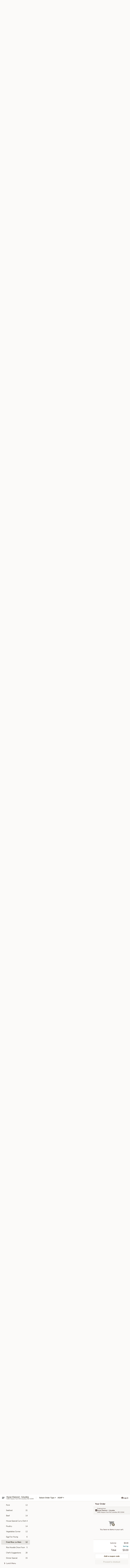

--- FILE ---
content_type: text/html; charset=UTF-8
request_url: https://www.hunandiamond.com/order/main-menu/fried-rice-lo-mein
body_size: 34980
content:
<!DOCTYPE html>

<html class="no-js css-scroll" lang="en">
	<head>
		<meta charset="utf-8" />
		<meta http-equiv="X-UA-Compatible" content="IE=edge,chrome=1" />

				<title>Hunan Diamond - Columbia | Fried Rice, Lo Mein | Main Menu</title>
		<meta name="description" content="Order fried rice, lo mein online from Hunan Diamond - Columbia for takeout. The best Chinese in Columbia, MD." />		<meta name="keywords" content="hunan diamond, hunan diamond columbia, hunan diamond menu, columbia chinese takeout, columbia chinese food, columbia chinese restaurants, chinese takeout, best chinese food in columbia, chinese restaurants in columbia, chinese restaurants near me, chinese food near me" />		<meta name="viewport" content="width=device-width, initial-scale=1.0">

		<meta property="og:type" content="website">
		<meta property="og:title" content="Hunan Diamond - Columbia | Fried Rice, Lo Mein | Main Menu">
		<meta property="og:description" content="Order fried rice, lo mein online from Hunan Diamond - Columbia for takeout. The best Chinese in Columbia, MD.">

		<meta name="twitter:card" content="summary_large_image">
		<meta name="twitter:title" content="Hunan Diamond - Columbia | Fried Rice, Lo Mein | Main Menu">
		<meta name="twitter:description" content="Order fried rice, lo mein online from Hunan Diamond - Columbia for takeout. The best Chinese in Columbia, MD.">
					<meta property="og:image" content="https://imagedelivery.net/9lr8zq_Jvl7h6OFWqEi9IA/12b0bbb0-dbd7-4807-2c44-e8c3dbbdc400/public" />
			<meta name="twitter:image" content="https://imagedelivery.net/9lr8zq_Jvl7h6OFWqEi9IA/12b0bbb0-dbd7-4807-2c44-e8c3dbbdc400/public" />
		
		<meta name="apple-mobile-web-app-status-bar-style" content="black">
		<meta name="mobile-web-app-capable" content="yes">
					<link rel="canonical" href="https://www.hunandiamond.com/order/main-menu/fried-rice-lo-mein"/>
						<link rel="shortcut icon" href="https://imagedelivery.net/9lr8zq_Jvl7h6OFWqEi9IA/9e00593c-ac40-42bf-6157-bc9cae695800/public" type="image/png" />
			
		<link type="text/css" rel="stylesheet" href="/min/g=css4.0&amp;1768421684" />
		<link rel="stylesheet" href="//ajax.googleapis.com/ajax/libs/jqueryui/1.10.1/themes/base/minified/jquery-ui.min.css" />
		<link href='//fonts.googleapis.com/css?family=Open+Sans:400italic,400,700' rel='stylesheet' type='text/css' />
		<script src="https://kit.fontawesome.com/a4edb6363d.js" crossorigin="anonymous"></script>

		<style>
								.home_hero, .menu_hero{ background-image: url(https://imagedelivery.net/9lr8zq_Jvl7h6OFWqEi9IA/8ad49579-7288-4a10-42c1-de80f743c600/public); }
					@media
					(-webkit-min-device-pixel-ratio: 1.25),
					(min-resolution: 120dpi){
						/* Retina header*/
						.home_hero, .menu_hero{ background-image: url(https://imagedelivery.net/9lr8zq_Jvl7h6OFWqEi9IA/2144aa80-91c9-4448-51c3-d81095e98800/public); }
					}
															/*body{  } */

					
		</style>

		
		<script type="text/javascript">
			var UrlTag = "hunandiamondcolumbia";
			var template = 'defaultv4';
			var formname = 'ordering3';
			var menulink = 'https://www.hunandiamond.com/order/main-menu';
			var checkoutlink = 'https://www.hunandiamond.com/checkout';
		</script>
		<script>
			/* http://writing.colin-gourlay.com/safely-using-ready-before-including-jquery/ */
			(function(w,d,u){w.readyQ=[];w.bindReadyQ=[];function p(x,y){if(x=="ready"){w.bindReadyQ.push(y);}else{w.readyQ.push(x);}};var a={ready:p,bind:p};w.$=w.jQuery=function(f){if(f===d||f===u){return a}else{p(f)}}})(window,document)
		</script>

		<script type="application/ld+json">{
    "@context": "http://schema.org",
    "@type": "Menu",
    "url": "https://www.hunandiamond.com/order/main-menu",
    "mainEntityOfPage": "https://www.hunandiamond.com/order/main-menu",
    "inLanguage": "English",
    "name": "Main Menu",
    "description": "Please note: requests for additional items or special preparation may incur an <b>extra charge</b> not calculated on your online order.",
    "hasMenuSection": [
        {
            "@type": "MenuSection",
            "url": "https://www.hunandiamond.com/order/main-menu/fried-rice-lo-mein",
            "name": "Fried Rice, Lo Mein",
            "hasMenuItem": [
                {
                    "@type": "MenuItem",
                    "name": "801. Chicken Fried Rice",
                    "url": "https://www.hunandiamond.com/order/main-menu/fried-rice-lo-mein/801-chicken-fried-rice",
                    "offers": [
                        {
                            "@type": "Offer",
                            "price": "12.25",
                            "priceCurrency": "USD"
                        }
                    ]
                },
                {
                    "@type": "MenuItem",
                    "name": "801. Chicken Lo Mein",
                    "url": "https://www.hunandiamond.com/order/main-menu/fried-rice-lo-mein/801-chicken-lo-mein",
                    "offers": [
                        {
                            "@type": "Offer",
                            "price": "12.25",
                            "priceCurrency": "USD"
                        }
                    ]
                },
                {
                    "@type": "MenuItem",
                    "name": "802. Roast Pork Fried Rice",
                    "url": "https://www.hunandiamond.com/order/main-menu/fried-rice-lo-mein/802-roast-pork-fried-rice",
                    "offers": [
                        {
                            "@type": "Offer",
                            "price": "12.25",
                            "priceCurrency": "USD"
                        }
                    ]
                },
                {
                    "@type": "MenuItem",
                    "name": "802. Roast Pork Lo Mein",
                    "url": "https://www.hunandiamond.com/order/main-menu/fried-rice-lo-mein/802-roast-pork-lo-mein",
                    "offers": [
                        {
                            "@type": "Offer",
                            "price": "12.25",
                            "priceCurrency": "USD"
                        }
                    ]
                },
                {
                    "@type": "MenuItem",
                    "name": "803. Vegetable Fried Rice",
                    "url": "https://www.hunandiamond.com/order/main-menu/fried-rice-lo-mein/803-vegetable-fried-rice",
                    "offers": [
                        {
                            "@type": "Offer",
                            "price": "12.25",
                            "priceCurrency": "USD"
                        }
                    ]
                },
                {
                    "@type": "MenuItem",
                    "name": "803. Vegetable Lo Mein",
                    "url": "https://www.hunandiamond.com/order/main-menu/fried-rice-lo-mein/803-vegetable-lo-mein",
                    "offers": [
                        {
                            "@type": "Offer",
                            "price": "12.25",
                            "priceCurrency": "USD"
                        }
                    ]
                },
                {
                    "@type": "MenuItem",
                    "name": "804. Beef Fried Rice",
                    "url": "https://www.hunandiamond.com/order/main-menu/fried-rice-lo-mein/804-beef-fried-rice",
                    "offers": [
                        {
                            "@type": "Offer",
                            "price": "12.75",
                            "priceCurrency": "USD"
                        }
                    ]
                },
                {
                    "@type": "MenuItem",
                    "name": "804. Beef Lo Mein",
                    "url": "https://www.hunandiamond.com/order/main-menu/fried-rice-lo-mein/804-beef-lo-mein",
                    "image": "https://imagedelivery.net/9lr8zq_Jvl7h6OFWqEi9IA/2e7df70a-5c80-4b89-b0e9-1d1c2fae8000/public",
                    "offers": [
                        {
                            "@type": "Offer",
                            "price": "12.75",
                            "priceCurrency": "USD"
                        }
                    ]
                },
                {
                    "@type": "MenuItem",
                    "name": "805. Shrimp Fried Rice",
                    "url": "https://www.hunandiamond.com/order/main-menu/fried-rice-lo-mein/805-shrimp-fried-rice",
                    "offers": [
                        {
                            "@type": "Offer",
                            "price": "12.75",
                            "priceCurrency": "USD"
                        }
                    ]
                },
                {
                    "@type": "MenuItem",
                    "name": "805. Shrimp Lo Mein",
                    "url": "https://www.hunandiamond.com/order/main-menu/fried-rice-lo-mein/805-shrimp-lo-mein",
                    "offers": [
                        {
                            "@type": "Offer",
                            "price": "12.75",
                            "priceCurrency": "USD"
                        }
                    ]
                },
                {
                    "@type": "MenuItem",
                    "name": "806. Combination Fried Rice",
                    "url": "https://www.hunandiamond.com/order/main-menu/fried-rice-lo-mein/806-combination-fried-rice",
                    "image": "https://imagedelivery.net/9lr8zq_Jvl7h6OFWqEi9IA/10e628ae-0072-447a-014a-e8e1a9a94400/public",
                    "offers": [
                        {
                            "@type": "Offer",
                            "price": "12.95",
                            "priceCurrency": "USD"
                        }
                    ]
                },
                {
                    "@type": "MenuItem",
                    "name": "806. Combination Lo Mein",
                    "url": "https://www.hunandiamond.com/order/main-menu/fried-rice-lo-mein/806-combination-lo-mein",
                    "offers": [
                        {
                            "@type": "Offer",
                            "price": "12.95",
                            "priceCurrency": "USD"
                        }
                    ]
                }
            ]
        }
    ]
}</script>
<!-- Google Tag Manager -->
<script>
	window.dataLayer = window.dataLayer || [];
	let data = {
		account: 'hunandiamondcolumbia',
		context: 'direct',
		templateVersion: 4,
		rid: 66	}
		dataLayer.push(data);
	(function(w,d,s,l,i){w[l]=w[l]||[];w[l].push({'gtm.start':
		new Date().getTime(),event:'gtm.js'});var f=d.getElementsByTagName(s)[0],
		j=d.createElement(s),dl=l!='dataLayer'?'&l='+l:'';j.async=true;j.src=
		'https://www.googletagmanager.com/gtm.js?id='+i+dl;f.parentNode.insertBefore(j,f);
		})(window,document,'script','dataLayer','GTM-K9P93M');

	function gtag() { dataLayer.push(arguments); }
</script>

			<script async src="https://www.googletagmanager.com/gtag/js?id=G-H9M73Z2LQP"></script>
	
	<script>
		
		gtag('js', new Date());

		
					gtag('config', "G-H9M73Z2LQP");
			</script>
		<link href="https://fonts.googleapis.com/css?family=Open+Sans:400,600,700|Nunito:400,700" rel="stylesheet" />
	</head>

	<body
		data-event-on:customer_registered="window.location.reload()"
		data-event-on:customer_logged_in="window.location.reload()"
		data-event-on:customer_logged_out="window.location.reload()"
	>
		<a class="skip-to-content-link" href="#main">Skip to content</a>
				<!-- Google Tag Manager (noscript) -->
		<noscript><iframe src="https://www.googletagmanager.com/ns.html?id=GTM-K9P93M" height="0" width="0" style="display:none;visibility:hidden"></iframe></noscript>
		<!-- End Google Tag Manager (noscript) -->
						<!-- wrapper starts -->
		<div class="wrapper">
			<div style="grid-area: header-announcements">
				<div id="upgradeBrowserBanner" class="alert alert-warning mb-0 rounded-0 py-4" style="display:none;">
	<div class="alert-icon"><i class="fas fa-warning" aria-hidden="true"></i></div>
	<div>
		<strong>We're sorry, but the Web browser you are using is not supported.</strong> <br/> Please upgrade your browser or try a different one to use this Website. Supported browsers include:<br/>
		<ul class="list-unstyled">
			<li class="mt-2"><a href="https://www.google.com/chrome" target="_blank" rel="noopener noreferrer" class="simple-link"><i class="fab fa-chrome"></i> Chrome</a></li>
			<li class="mt-2"><a href="https://www.mozilla.com/firefox/upgrade.html" target="_blank" rel="noopener noreferrer" class="simple-link"><i class="fab fa-firefox"></i> Firefox</a></li>
			<li class="mt-2"><a href="https://www.microsoft.com/en-us/windows/microsoft-edge" target="_blank" rel="noopener noreferrer" class="simple-link"><i class="fab fa-edge"></i> Edge</a></li>
			<li class="mt-2"><a href="http://www.apple.com/safari/" target="_blank" rel="noopener noreferrer" class="simple-link"><i class="fab fa-safari"></i> Safari</a></li>
		</ul>
	</div>
</div>
<script>
	var ua = navigator.userAgent;
	var match = ua.match(/Firefox\/([0-9]+)\./);
	var firefoxVersion = match ? parseInt(match[1]) : 1000;
	var match = ua.match(/Chrome\/([0-9]+)\./);
	var chromeVersion = match ? parseInt(match[1]) : 1000;
	var isIE = ua.indexOf('MSIE') > -1 || ua.indexOf('Trident') > -1;
	var upgradeBrowserBanner = document.getElementById('upgradeBrowserBanner');
	var isMatchesSupported = typeof(upgradeBrowserBanner.matches)!="undefined";
	var isEntriesSupported = typeof(Object.entries)!="undefined";
	//Safari version is verified with isEntriesSupported
	if (isIE || !isMatchesSupported || !isEntriesSupported || firefoxVersion <= 46 || chromeVersion <= 53) {
		upgradeBrowserBanner.style.display = 'flex';
	}
</script>				
				<!-- get closed sign if applicable. -->
				
				
							</div>

						<div class="headerAndWtype" style="grid-area: header">
				<!-- Header Starts -->
				<header class="header">
										<div class="d-flex flex-column align-items-start flex-md-row align-items-md-center">
												<div class="logo_name_alt flex-shrink-0 d-flex align-items-center align-self-stretch pe-6 pe-md-0">
							
	<button
		type="button"
		class="eds_button btn btn-outline eds_button--shape-default eds_menu_button"
		data-bs-toggle="offcanvas" data-bs-target="#side-menu" aria-controls="side-menu" aria-label="Main menu"	><span aria-hidden="true"></span> <span aria-hidden="true"></span> <span aria-hidden="true"></span></button>

	
							<div class="d-flex flex-column align-items-center mx-auto align-items-md-start mx-md-0">
								<a
									class="eds-display-text-title-xs text-truncate title-container"
									href="https://www.hunandiamond.com"
								>
									Hunan Diamond - Columbia								</a>

																	<span class="eds-copy-text-s-regular text-center text-md-start address-container" title="5485 Harpers Farm Rd Columbia, MD 21044">
										5485 Harpers Farm Rd Columbia, MD 21044									</span>
															</div>
						</div>

																			<div class="eds-display-text-title-s d-none d-md-block border-start mx-4" style="width: 0">&nbsp;</div>

							<div class="header_order_options d-flex align-items-center  w-100 p-2p5 p-md-0">
																<div class="what">
									<button
	type="button"
	class="border-0 bg-transparent text-start"
	data-bs-toggle="modal"
	data-bs-target="#modal-order-options"
	aria-expanded="false"
	style="min-height: 44px"
>
	<div class="d-flex align-items-baseline gap-2">
		<div class="otype-name-label eds-copy-text-l-bold text-truncate" style="flex: 1" data-order-type-label>
			Select Order Type		</div>

		<i class="fa fa-fw fa-caret-down"></i>
	</div>

	<div
		class="otype-picker-label otype-address-label eds-interface-text-m-regular text-truncate hidden"
	>
			</div>
</button>

<script>
	$(function() {
		var $autoCompleteInputs = $('[data-autocomplete-address]');
		if ($autoCompleteInputs && $autoCompleteInputs.length) {
			$autoCompleteInputs.each(function() {
				let $input = $(this);
				let $deliveryAddressContainer = $input.parents('.deliveryAddressContainer').first();
				$input.autocomplete({
					source   : addressAC,
					minLength: 3,
					delay    : 300,
					select   : function(event, ui) {
						$.getJSON('/' + UrlTag + '/?form=addresslookup', {
							id: ui.item.id,
						}, function(data) {
							let location = data
							if (location.address.street.endsWith('Trl')) {
								location.address.street = location.address.street.replace('Trl', 'Trail')
							}
							let autoCompleteSuccess = $input.data('autocomplete-success');
							if (autoCompleteSuccess) {
								let autoCompleteSuccessFunction = window[autoCompleteSuccess];
								if (typeof autoCompleteSuccessFunction == "function") {
									autoCompleteSuccessFunction(location);
								}
							}

							let address = location.address

							$('#add-address-city, [data-autocompleted-city]').val(address.city)
							$('#add-address-state, [data-autocompleted-state]').val(address.stateCode)
							$('#add-address-zip, [data-autocompleted-zip]').val(address.postalCode)
							$('#add-address-latitude, [data-autocompleted-latitude]').val(location.position.lat)
							$('#add-address-longitude, [data-autocompleted-longitude]').val(location.position.lng)
							let streetAddress = (address.houseNumber || '') + ' ' + (address.street || '');
							$('#street-address-1, [data-autocompleted-street-address]').val(streetAddress)
							validateAddress($deliveryAddressContainer);
						})
					},
				})
				$input.attr('autocomplete', 'street-address')
			});
		}

		// autocomplete using Address autocomplete
		// jquery autocomplete needs 2 fields: title and value
		// id holds the LocationId which can be used at a later stage to get the coordinate of the selected choice
		function addressAC(query, callback) {
			//we don't actually want to search until they've entered the street number and at least one character
			words = query.term.trim().split(' ')
			if (words.length < 2) {
				return false
			}

			$.getJSON('/' + UrlTag + '/?form=addresssuggest', { q: query.term }, function(data) {
				var addresses = data.items
				addresses = addresses.map(addr => {
					if ((addr.address.label || '').endsWith('Trl')) {
						addr.address.label = addr.address.label.replace('Trl', 'Trail')
					}
					let streetAddress = (addr.address.label || '')
					return {
						label: streetAddress,
						value: streetAddress,
						id   : addr.id,
					}
				})

				return callback(addresses)
			})
		}

				$('[data-address-from-current-loc]').on('click', function(e) {
			let $streetAddressContainer = $(this).parents('.street-address-container').first();
			let $deliveryAddressContainer = $(this).parents('.deliveryAddressContainer').first();
			e.preventDefault();
			if(navigator.geolocation) {
				navigator.geolocation.getCurrentPosition(position => {
					$.getJSON('/' + UrlTag + '/?form=addresssuggest', {
						at: position.coords.latitude + "," + position.coords.longitude
					}, function(data) {
						let location = data.items[0];
						let address = location.address
						$streetAddressContainer.find('.input-street-address').val((address.houseNumber ? address.houseNumber : '') + ' ' + (address.street ? address.street : ''));
						$('#add-address-city').val(address.city ? address.city : '');
						$('#add-address-state').val(address.state ? address.state : '');
						$('#add-address-zip').val(address.postalCode ? address.postalCode : '');
						$('#add-address-latitude').val(location.position.lat ? location.position.lat : '');
						$('#add-address-longitude').val(location.position.lng ? location.position.lng : '');
						validateAddress($deliveryAddressContainer, 0);
					});
				});
			} else {
				alert("Geolocation is not supported by this browser!");
			}
		});
	});

	function autoCompleteSuccess(location)
	{
		if (location && location.address) {
			let address = location.address

			let streetAddress = (address.houseNumber || '') + ' ' + (address.street || '');
			$.ajax({
				url: '/' + UrlTag + '/?form=saveformfields',
				data: {
					'param_full~address_s_n_255': streetAddress + ', ' + address.city + ', ' + address.state,
					'param_street~address_s_n_255': streetAddress,
					'param_city_s_n_90': address.city,
					'param_state_s_n_2': address.state,
					'param_zip~code_z_n_10': address.postalCode,
				}
			});
		}
	}
</script>
								</div>

																									<div class="when showcheck_parent">
																				<div class="ordertimetypes ">
	<button
		type="button"
		class="border-0 bg-transparent text-start loadable-content"
		data-bs-toggle="modal"
		data-bs-target="#modal-order-time"
		aria-expanded="false"
		style="min-height: 44px"
		data-change-label-to-later-date
	>
		<div class="d-flex align-items-baseline gap-2">
			<div class="eds-copy-text-l-bold text-truncate flex-fill" data-otype-time-day>
								ASAP			</div>

			<i class="fa fa-fw fa-caret-down"></i>
		</div>

		<div
			class="otype-picker-label otype-picker-time eds-interface-text-m-regular text-truncate hidden"
			data-otype-time
		>
			Later		</div>
	</button>
</div>
									</div>
															</div>
						
												<div class="position-absolute top-0 end-0 pe-2 py-2p5">
							
	<div id="login-status" >
					
	<button
		type="button"
		class="eds_button btn btn-outline eds_button--shape-default px-2 text-nowrap"
		aria-label="Log in" style="color: currentColor" data-bs-toggle="modal" data-bs-target="#login-modal"	><i
		class="eds_icon fa fa-lg fa-fw fa-user-circle d-block d-lg-none"
		style="font-family: &quot;Font Awesome 5 Pro&quot;; "	></i>

	 <div class="d-none d-lg-flex align-items-baseline gap-2">
	<i
		class="eds_icon fa fa-fw fa-user-circle"
		style="font-family: &quot;Font Awesome 5 Pro&quot;; "	></i>

	<div class="profile-container text-truncate">Log in</div></div></button>

				</div>

							</div>
					</div>

															
	<aside		data-eds-id="69713f2a8b20d"
		class="eds_side_menu offcanvas offcanvas-start text-dark "
		tabindex="-1"
				id="side-menu" data-event-on:menu_selected="this.dispatchEvent(new CustomEvent('eds.hide'))" data-event-on:category_selected="this.dispatchEvent(new CustomEvent('eds.hide'))"	>
		
		<div class="eds_side_menu-body offcanvas-body d-flex flex-column p-0 css-scroll">
										<div
					class="eds_side_menu-close position-absolute top-0 end-0 pt-3 pe-3 "
					style="z-index: 1"
				>
					
	<button
		type="button"
		class="eds_button btn btn-outline-secondary eds_button--shape-circle"
		data-bs-dismiss="offcanvas" data-bs-target="[data-eds-id=&quot;69713f2a8b20d&quot;]" aria-label="Close"	><i
		class="eds_icon fa fa-fw fa-close"
		style="font-family: &quot;Font Awesome 5 Pro&quot;; "	></i></button>

					</div>
			
			<div class="restaurant-info border-bottom border-light p-3">
							<p class="eds-display-text-title-xs mb-0 me-2 pe-4">Hunan Diamond - Columbia</p>

			<div class="eds-copy-text-s-regular me-2 pe-4">
			5485 Harpers Farm Rd Columbia, MD 21044		</div>
						</div>

																	
	<div class="border-bottom border-light p-3">
					<h2 class="eds-display-text-title-m m-0 pb-3">
				Menus			</h2>
		
		
			<details
				class="eds_list eds_list--border-none" open				data-menu-id="14243"
									data-event-on:document_ready="this.open = localStorage.getItem('menu-open-14243') !== 'false'"
										onclick="localStorage.setItem('menu-open-14243', !this.open)"
							>
									<summary
						class="eds_list-item eds-copy-text-l-regular list-unstyled rounded-3 mb-1 px-3 px-lg-4 py-2p5 active"
						data-event-on:category_pinned="(category) => $(this).toggleClass('active', category.menuId === '14243')"
						tabindex="0"
					>
						
	<i
		class="eds_icon fas fa-fw fa-chevron-right"
		style="font-family: &quot;Font Awesome 5 Pro&quot;; "	></i>

	 Main Menu					</summary>
				
																		
									<a
						class="eds_list-item eds-copy-text-l-regular list-unstyled rounded-3 mb-1 px-3 px-lg-4 py-2p5 ps-5 ps-lg-5 d-flex "
						data-event-on:category_pinned="(category) => $(this).toggleClass('active', category.id === '256805')"
						href="https://www.hunandiamond.com/order/main-menu/new-items"
						onclick="if (!event.ctrlKey) {
							const currentMenuIsActive = false || $(this).closest('details').find('summary').hasClass('active');
							if (currentMenuIsActive) {
								app.event.emit('category_selected', { id: '256805' });
							} else {
								app.event.emit('menu_selected', { menu_id: '14243', menu_description: &quot;Please note: requests for additional items or special preparation may incur an &lt;b&gt;extra charge&lt;\/b&gt; not calculated on your online order.&quot;, category_id: '256805' });
							}
															return false;
													}"
					>
						New Items													<span class="ms-auto">3</span>
											</a>
									<a
						class="eds_list-item eds-copy-text-l-regular list-unstyled rounded-3 mb-1 px-3 px-lg-4 py-2p5 ps-5 ps-lg-5 d-flex "
						data-event-on:category_pinned="(category) => $(this).toggleClass('active', category.id === '182304')"
						href="https://www.hunandiamond.com/order/main-menu/appetizers"
						onclick="if (!event.ctrlKey) {
							const currentMenuIsActive = false || $(this).closest('details').find('summary').hasClass('active');
							if (currentMenuIsActive) {
								app.event.emit('category_selected', { id: '182304' });
							} else {
								app.event.emit('menu_selected', { menu_id: '14243', menu_description: &quot;Please note: requests for additional items or special preparation may incur an &lt;b&gt;extra charge&lt;\/b&gt; not calculated on your online order.&quot;, category_id: '182304' });
							}
															return false;
													}"
					>
						Appetizers													<span class="ms-auto">19</span>
											</a>
									<a
						class="eds_list-item eds-copy-text-l-regular list-unstyled rounded-3 mb-1 px-3 px-lg-4 py-2p5 ps-5 ps-lg-5 d-flex "
						data-event-on:category_pinned="(category) => $(this).toggleClass('active', category.id === '182305')"
						href="https://www.hunandiamond.com/order/main-menu/soup-1"
						onclick="if (!event.ctrlKey) {
							const currentMenuIsActive = false || $(this).closest('details').find('summary').hasClass('active');
							if (currentMenuIsActive) {
								app.event.emit('category_selected', { id: '182305' });
							} else {
								app.event.emit('menu_selected', { menu_id: '14243', menu_description: &quot;Please note: requests for additional items or special preparation may incur an &lt;b&gt;extra charge&lt;\/b&gt; not calculated on your online order.&quot;, category_id: '182305' });
							}
															return false;
													}"
					>
						Soup													<span class="ms-auto">9</span>
											</a>
									<a
						class="eds_list-item eds-copy-text-l-regular list-unstyled rounded-3 mb-1 px-3 px-lg-4 py-2p5 ps-5 ps-lg-5 d-flex "
						data-event-on:category_pinned="(category) => $(this).toggleClass('active', category.id === '182307')"
						href="https://www.hunandiamond.com/order/main-menu/pork"
						onclick="if (!event.ctrlKey) {
							const currentMenuIsActive = false || $(this).closest('details').find('summary').hasClass('active');
							if (currentMenuIsActive) {
								app.event.emit('category_selected', { id: '182307' });
							} else {
								app.event.emit('menu_selected', { menu_id: '14243', menu_description: &quot;Please note: requests for additional items or special preparation may incur an &lt;b&gt;extra charge&lt;\/b&gt; not calculated on your online order.&quot;, category_id: '182307' });
							}
															return false;
													}"
					>
						Pork													<span class="ms-auto">12</span>
											</a>
									<a
						class="eds_list-item eds-copy-text-l-regular list-unstyled rounded-3 mb-1 px-3 px-lg-4 py-2p5 ps-5 ps-lg-5 d-flex "
						data-event-on:category_pinned="(category) => $(this).toggleClass('active', category.id === '182308')"
						href="https://www.hunandiamond.com/order/main-menu/seafood"
						onclick="if (!event.ctrlKey) {
							const currentMenuIsActive = false || $(this).closest('details').find('summary').hasClass('active');
							if (currentMenuIsActive) {
								app.event.emit('category_selected', { id: '182308' });
							} else {
								app.event.emit('menu_selected', { menu_id: '14243', menu_description: &quot;Please note: requests for additional items or special preparation may incur an &lt;b&gt;extra charge&lt;\/b&gt; not calculated on your online order.&quot;, category_id: '182308' });
							}
															return false;
													}"
					>
						Seafood													<span class="ms-auto">21</span>
											</a>
									<a
						class="eds_list-item eds-copy-text-l-regular list-unstyled rounded-3 mb-1 px-3 px-lg-4 py-2p5 ps-5 ps-lg-5 d-flex "
						data-event-on:category_pinned="(category) => $(this).toggleClass('active', category.id === '182309')"
						href="https://www.hunandiamond.com/order/main-menu/beef"
						onclick="if (!event.ctrlKey) {
							const currentMenuIsActive = false || $(this).closest('details').find('summary').hasClass('active');
							if (currentMenuIsActive) {
								app.event.emit('category_selected', { id: '182309' });
							} else {
								app.event.emit('menu_selected', { menu_id: '14243', menu_description: &quot;Please note: requests for additional items or special preparation may incur an &lt;b&gt;extra charge&lt;\/b&gt; not calculated on your online order.&quot;, category_id: '182309' });
							}
															return false;
													}"
					>
						Beef													<span class="ms-auto">14</span>
											</a>
									<a
						class="eds_list-item eds-copy-text-l-regular list-unstyled rounded-3 mb-1 px-3 px-lg-4 py-2p5 ps-5 ps-lg-5 d-flex "
						data-event-on:category_pinned="(category) => $(this).toggleClass('active', category.id === '182313')"
						href="https://www.hunandiamond.com/order/main-menu/house-special-curry-dish"
						onclick="if (!event.ctrlKey) {
							const currentMenuIsActive = false || $(this).closest('details').find('summary').hasClass('active');
							if (currentMenuIsActive) {
								app.event.emit('category_selected', { id: '182313' });
							} else {
								app.event.emit('menu_selected', { menu_id: '14243', menu_description: &quot;Please note: requests for additional items or special preparation may incur an &lt;b&gt;extra charge&lt;\/b&gt; not calculated on your online order.&quot;, category_id: '182313' });
							}
															return false;
													}"
					>
						House Special Curry Dish													<span class="ms-auto">4</span>
											</a>
									<a
						class="eds_list-item eds-copy-text-l-regular list-unstyled rounded-3 mb-1 px-3 px-lg-4 py-2p5 ps-5 ps-lg-5 d-flex "
						data-event-on:category_pinned="(category) => $(this).toggleClass('active', category.id === '182310')"
						href="https://www.hunandiamond.com/order/main-menu/poultry"
						onclick="if (!event.ctrlKey) {
							const currentMenuIsActive = false || $(this).closest('details').find('summary').hasClass('active');
							if (currentMenuIsActive) {
								app.event.emit('category_selected', { id: '182310' });
							} else {
								app.event.emit('menu_selected', { menu_id: '14243', menu_description: &quot;Please note: requests for additional items or special preparation may incur an &lt;b&gt;extra charge&lt;\/b&gt; not calculated on your online order.&quot;, category_id: '182310' });
							}
															return false;
													}"
					>
						Poultry													<span class="ms-auto">14</span>
											</a>
									<a
						class="eds_list-item eds-copy-text-l-regular list-unstyled rounded-3 mb-1 px-3 px-lg-4 py-2p5 ps-5 ps-lg-5 d-flex "
						data-event-on:category_pinned="(category) => $(this).toggleClass('active', category.id === '182311')"
						href="https://www.hunandiamond.com/order/main-menu/vegetables-corner"
						onclick="if (!event.ctrlKey) {
							const currentMenuIsActive = false || $(this).closest('details').find('summary').hasClass('active');
							if (currentMenuIsActive) {
								app.event.emit('category_selected', { id: '182311' });
							} else {
								app.event.emit('menu_selected', { menu_id: '14243', menu_description: &quot;Please note: requests for additional items or special preparation may incur an &lt;b&gt;extra charge&lt;\/b&gt; not calculated on your online order.&quot;, category_id: '182311' });
							}
															return false;
													}"
					>
						Vegetables Corner													<span class="ms-auto">12</span>
											</a>
									<a
						class="eds_list-item eds-copy-text-l-regular list-unstyled rounded-3 mb-1 px-3 px-lg-4 py-2p5 ps-5 ps-lg-5 d-flex "
						data-event-on:category_pinned="(category) => $(this).toggleClass('active', category.id === '182312')"
						href="https://www.hunandiamond.com/order/main-menu/egg-foo-young"
						onclick="if (!event.ctrlKey) {
							const currentMenuIsActive = false || $(this).closest('details').find('summary').hasClass('active');
							if (currentMenuIsActive) {
								app.event.emit('category_selected', { id: '182312' });
							} else {
								app.event.emit('menu_selected', { menu_id: '14243', menu_description: &quot;Please note: requests for additional items or special preparation may incur an &lt;b&gt;extra charge&lt;\/b&gt; not calculated on your online order.&quot;, category_id: '182312' });
							}
															return false;
													}"
					>
						Egg Foo Young													<span class="ms-auto">6</span>
											</a>
									<a
						class="eds_list-item eds-copy-text-l-regular list-unstyled rounded-3 mb-1 px-3 px-lg-4 py-2p5 ps-5 ps-lg-5 d-flex active"
						data-event-on:category_pinned="(category) => $(this).toggleClass('active', category.id === '182306')"
						href="https://www.hunandiamond.com/order/main-menu/fried-rice-lo-mein"
						onclick="if (!event.ctrlKey) {
							const currentMenuIsActive = false || $(this).closest('details').find('summary').hasClass('active');
							if (currentMenuIsActive) {
								app.event.emit('category_selected', { id: '182306' });
							} else {
								app.event.emit('menu_selected', { menu_id: '14243', menu_description: &quot;Please note: requests for additional items or special preparation may incur an &lt;b&gt;extra charge&lt;\/b&gt; not calculated on your online order.&quot;, category_id: '182306' });
							}
															return false;
													}"
					>
						Fried Rice, Lo Mein													<span class="ms-auto">12</span>
											</a>
									<a
						class="eds_list-item eds-copy-text-l-regular list-unstyled rounded-3 mb-1 px-3 px-lg-4 py-2p5 ps-5 ps-lg-5 d-flex "
						data-event-on:category_pinned="(category) => $(this).toggleClass('active', category.id === '308926')"
						href="https://www.hunandiamond.com/order/main-menu/rice-noodle-chow-foon"
						onclick="if (!event.ctrlKey) {
							const currentMenuIsActive = false || $(this).closest('details').find('summary').hasClass('active');
							if (currentMenuIsActive) {
								app.event.emit('category_selected', { id: '308926' });
							} else {
								app.event.emit('menu_selected', { menu_id: '14243', menu_description: &quot;Please note: requests for additional items or special preparation may incur an &lt;b&gt;extra charge&lt;\/b&gt; not calculated on your online order.&quot;, category_id: '308926' });
							}
															return false;
													}"
					>
						Rice Noodle Chow Foon													<span class="ms-auto">5</span>
											</a>
									<a
						class="eds_list-item eds-copy-text-l-regular list-unstyled rounded-3 mb-1 px-3 px-lg-4 py-2p5 ps-5 ps-lg-5 d-flex "
						data-event-on:category_pinned="(category) => $(this).toggleClass('active', category.id === '182314')"
						href="https://www.hunandiamond.com/order/main-menu/chefs-suggestions"
						onclick="if (!event.ctrlKey) {
							const currentMenuIsActive = false || $(this).closest('details').find('summary').hasClass('active');
							if (currentMenuIsActive) {
								app.event.emit('category_selected', { id: '182314' });
							} else {
								app.event.emit('menu_selected', { menu_id: '14243', menu_description: &quot;Please note: requests for additional items or special preparation may incur an &lt;b&gt;extra charge&lt;\/b&gt; not calculated on your online order.&quot;, category_id: '182314' });
							}
															return false;
													}"
					>
						Chef's Suggestions													<span class="ms-auto">20</span>
											</a>
									<a
						class="eds_list-item eds-copy-text-l-regular list-unstyled rounded-3 mb-1 px-3 px-lg-4 py-2p5 ps-5 ps-lg-5 d-flex "
						data-event-on:category_pinned="(category) => $(this).toggleClass('active', category.id === '308606')"
						href="https://www.hunandiamond.com/order/main-menu/dinner-special"
						onclick="if (!event.ctrlKey) {
							const currentMenuIsActive = false || $(this).closest('details').find('summary').hasClass('active');
							if (currentMenuIsActive) {
								app.event.emit('category_selected', { id: '308606' });
							} else {
								app.event.emit('menu_selected', { menu_id: '14243', menu_description: &quot;Please note: requests for additional items or special preparation may incur an &lt;b&gt;extra charge&lt;\/b&gt; not calculated on your online order.&quot;, category_id: '308606' });
							}
															return false;
													}"
					>
						Dinner Special													<span class="ms-auto">15</span>
											</a>
							</details>
		
			<details
				class="eds_list eds_list--border-none" open				data-menu-id="14252"
									data-event-on:document_ready="this.open = localStorage.getItem('menu-open-14252') !== 'false'"
										onclick="localStorage.setItem('menu-open-14252', !this.open)"
							>
									<summary
						class="eds_list-item eds-copy-text-l-regular list-unstyled rounded-3 mb-1 px-3 px-lg-4 py-2p5 "
						data-event-on:category_pinned="(category) => $(this).toggleClass('active', category.menuId === '14252')"
						tabindex="0"
					>
						
	<i
		class="eds_icon fas fa-fw fa-chevron-right"
		style="font-family: &quot;Font Awesome 5 Pro&quot;; "	></i>

	 Lunch Menu					</summary>
				
																		
									<a
						class="eds_list-item eds-copy-text-l-regular list-unstyled rounded-3 mb-1 px-3 px-lg-4 py-2p5 ps-5 ps-lg-5 d-flex "
						data-event-on:category_pinned="(category) => $(this).toggleClass('active', category.id === '182315')"
						href="https://www.hunandiamond.com/order/lunch-menu/appetizers-1"
						onclick="if (!event.ctrlKey) {
							const currentMenuIsActive = false || $(this).closest('details').find('summary').hasClass('active');
							if (currentMenuIsActive) {
								app.event.emit('category_selected', { id: '182315' });
							} else {
								app.event.emit('menu_selected', { menu_id: '14252', menu_description: &quot;Mon - Sat 11:00 am - 3:00 pm&quot;, category_id: '182315' });
							}
															return false;
													}"
					>
						Appetizers													<span class="ms-auto">10</span>
											</a>
									<a
						class="eds_list-item eds-copy-text-l-regular list-unstyled rounded-3 mb-1 px-3 px-lg-4 py-2p5 ps-5 ps-lg-5 d-flex "
						data-event-on:category_pinned="(category) => $(this).toggleClass('active', category.id === '182318')"
						href="https://www.hunandiamond.com/order/lunch-menu/pork-1"
						onclick="if (!event.ctrlKey) {
							const currentMenuIsActive = false || $(this).closest('details').find('summary').hasClass('active');
							if (currentMenuIsActive) {
								app.event.emit('category_selected', { id: '182318' });
							} else {
								app.event.emit('menu_selected', { menu_id: '14252', menu_description: &quot;Mon - Sat 11:00 am - 3:00 pm&quot;, category_id: '182318' });
							}
															return false;
													}"
					>
						Pork													<span class="ms-auto">7</span>
											</a>
									<a
						class="eds_list-item eds-copy-text-l-regular list-unstyled rounded-3 mb-1 px-3 px-lg-4 py-2p5 ps-5 ps-lg-5 d-flex "
						data-event-on:category_pinned="(category) => $(this).toggleClass('active', category.id === '182319')"
						href="https://www.hunandiamond.com/order/lunch-menu/beef-1"
						onclick="if (!event.ctrlKey) {
							const currentMenuIsActive = false || $(this).closest('details').find('summary').hasClass('active');
							if (currentMenuIsActive) {
								app.event.emit('category_selected', { id: '182319' });
							} else {
								app.event.emit('menu_selected', { menu_id: '14252', menu_description: &quot;Mon - Sat 11:00 am - 3:00 pm&quot;, category_id: '182319' });
							}
															return false;
													}"
					>
						Beef													<span class="ms-auto">8</span>
											</a>
									<a
						class="eds_list-item eds-copy-text-l-regular list-unstyled rounded-3 mb-1 px-3 px-lg-4 py-2p5 ps-5 ps-lg-5 d-flex "
						data-event-on:category_pinned="(category) => $(this).toggleClass('active', category.id === '182320')"
						href="https://www.hunandiamond.com/order/lunch-menu/chicken"
						onclick="if (!event.ctrlKey) {
							const currentMenuIsActive = false || $(this).closest('details').find('summary').hasClass('active');
							if (currentMenuIsActive) {
								app.event.emit('category_selected', { id: '182320' });
							} else {
								app.event.emit('menu_selected', { menu_id: '14252', menu_description: &quot;Mon - Sat 11:00 am - 3:00 pm&quot;, category_id: '182320' });
							}
															return false;
													}"
					>
						Chicken													<span class="ms-auto">8</span>
											</a>
									<a
						class="eds_list-item eds-copy-text-l-regular list-unstyled rounded-3 mb-1 px-3 px-lg-4 py-2p5 ps-5 ps-lg-5 d-flex "
						data-event-on:category_pinned="(category) => $(this).toggleClass('active', category.id === '182321')"
						href="https://www.hunandiamond.com/order/lunch-menu/seafood-1"
						onclick="if (!event.ctrlKey) {
							const currentMenuIsActive = false || $(this).closest('details').find('summary').hasClass('active');
							if (currentMenuIsActive) {
								app.event.emit('category_selected', { id: '182321' });
							} else {
								app.event.emit('menu_selected', { menu_id: '14252', menu_description: &quot;Mon - Sat 11:00 am - 3:00 pm&quot;, category_id: '182321' });
							}
															return false;
													}"
					>
						Seafood													<span class="ms-auto">9</span>
											</a>
									<a
						class="eds_list-item eds-copy-text-l-regular list-unstyled rounded-3 mb-1 px-3 px-lg-4 py-2p5 ps-5 ps-lg-5 d-flex "
						data-event-on:category_pinned="(category) => $(this).toggleClass('active', category.id === '182322')"
						href="https://www.hunandiamond.com/order/lunch-menu/vegetables-corner-1"
						onclick="if (!event.ctrlKey) {
							const currentMenuIsActive = false || $(this).closest('details').find('summary').hasClass('active');
							if (currentMenuIsActive) {
								app.event.emit('category_selected', { id: '182322' });
							} else {
								app.event.emit('menu_selected', { menu_id: '14252', menu_description: &quot;Mon - Sat 11:00 am - 3:00 pm&quot;, category_id: '182322' });
							}
															return false;
													}"
					>
						Vegetables Corner													<span class="ms-auto">9</span>
											</a>
									<a
						class="eds_list-item eds-copy-text-l-regular list-unstyled rounded-3 mb-1 px-3 px-lg-4 py-2p5 ps-5 ps-lg-5 d-flex "
						data-event-on:category_pinned="(category) => $(this).toggleClass('active', category.id === '182317')"
						href="https://www.hunandiamond.com/order/lunch-menu/fried-rice-lo-mein-1"
						onclick="if (!event.ctrlKey) {
							const currentMenuIsActive = false || $(this).closest('details').find('summary').hasClass('active');
							if (currentMenuIsActive) {
								app.event.emit('category_selected', { id: '182317' });
							} else {
								app.event.emit('menu_selected', { menu_id: '14252', menu_description: &quot;Mon - Sat 11:00 am - 3:00 pm&quot;, category_id: '182317' });
							}
															return false;
													}"
					>
						Fried Rice, Lo Mein													<span class="ms-auto">12</span>
											</a>
									<a
						class="eds_list-item eds-copy-text-l-regular list-unstyled rounded-3 mb-1 px-3 px-lg-4 py-2p5 ps-5 ps-lg-5 d-flex "
						data-event-on:category_pinned="(category) => $(this).toggleClass('active', category.id === '182324')"
						href="https://www.hunandiamond.com/order/lunch-menu/lunch-special"
						onclick="if (!event.ctrlKey) {
							const currentMenuIsActive = false || $(this).closest('details').find('summary').hasClass('active');
							if (currentMenuIsActive) {
								app.event.emit('category_selected', { id: '182324' });
							} else {
								app.event.emit('menu_selected', { menu_id: '14252', menu_description: &quot;Mon - Sat 11:00 am - 3:00 pm&quot;, category_id: '182324' });
							}
															return false;
													}"
					>
						Lunch Special													<span class="ms-auto">10</span>
											</a>
							</details>
		
			</div>

						
																	<nav>
							<ul class="eds_list eds_list--border-none border-bottom">
	<li class="eds_list-item">
		<a class="d-block p-3 " href="https://www.hunandiamond.com">
			Home		</a>
	</li>

		
	
			<li class="eds_list-item">
			<a class="d-block p-3 " href="https://www.hunandiamond.com/locationinfo">
				Location &amp; Hours			</a>
		</li>
	
	<li class="eds_list-item">
		<a class="d-block p-3 " href="https://www.hunandiamond.com/contact">
			Contact
		</a>
	</li>
</ul>
						</nav>

												<div class="eds-copy-text-s-regular p-3 d-lg-none">
							
<ul class="list-unstyled d-flex gap-2">
						<li><a href="https://www.tripadvisor.com/Restaurant_Review-g41081-d4634856-Reviews-Hunan_Diamond-Columbia_Maryland.html" target="new" aria-label="Opens in new tab" title="Opens in new tab" class="icon" title="TripAdvisor"><i class="fak fa-tripadvisor"></i><span class="sr-only">TripAdvisor</span></a></li>
				</ul>

<div><a href="http://chinesemenuonline.com">&copy; 2026 Online Ordering by Chinese Menu Online</a></div>
	<div>Taste authentic flavors from Chinese restaurants on <a href="https://www.springroll.com" target="_blank" title="Opens in new tab" aria-label="Opens in new tab">Springroll</a></div>

<ul class="list-unstyled mb-0 pt-3">
	<li><a href="https://www.hunandiamond.com/reportbug">Technical Support</a></li>
	<li><a href="https://www.hunandiamond.com/privacy">Privacy Policy</a></li>
	<li><a href="https://www.hunandiamond.com/tos">Terms of Service</a></li>
	<li><a href="https://www.hunandiamond.com/accessibility">Accessibility</a></li>
</ul>

This site is protected by reCAPTCHA and the Google <a href="https://policies.google.com/privacy">Privacy Policy</a> and <a href="https://policies.google.com/terms">Terms of Service</a> apply.
						</div>		</div>

		<script>
		{
			const container = document.querySelector('[data-eds-id="69713f2a8b20d"]');

						['show', 'hide', 'toggle', 'dispose'].forEach((eventName) => {
				container.addEventListener(`eds.${eventName}`, (e) => {
					bootstrap.Offcanvas.getOrCreateInstance(container)[eventName](
						...(Array.isArray(e.detail) ? e.detail : [e.detail])
					);
				});
			});
		}
		</script>
	</aside>

					</header>
			</div>

										<div class="container p-0" style="grid-area: hero">
					<section class="hero">
												<div class="menu_hero backbgbox position-relative" role="img" aria-label="Image of food offered at the restaurant">
									<div class="logo">
		<a class="logo-image" href="https://www.hunandiamond.com">
			<img
				src="https://imagedelivery.net/9lr8zq_Jvl7h6OFWqEi9IA/12b0bbb0-dbd7-4807-2c44-e8c3dbbdc400/public"
				srcset="https://imagedelivery.net/9lr8zq_Jvl7h6OFWqEi9IA/12b0bbb0-dbd7-4807-2c44-e8c3dbbdc400/public 1x, https://imagedelivery.net/9lr8zq_Jvl7h6OFWqEi9IA/12b0bbb0-dbd7-4807-2c44-e8c3dbbdc400/public 2x"				alt="Home"
			/>
		</a>
	</div>
						</div>

													<div class="p-3">
								<div class="pb-1">
									<h1 role="heading" aria-level="2" class="eds-display-text-title-s m-0 p-0">Hunan Diamond - Columbia</h1>
																	</div>

								<div class="d-sm-flex align-items-baseline">
																			<div class="mt-2">
											
	<span
		class="eds_label eds_label--variant-success eds-interface-text-m-bold me-1 text-nowrap"
			>
		Open	</span>

	11:00AM - 9:30PM										</div>
									
									<div class="d-flex gap-2 ms-sm-auto mt-2">
																					
					<a
				class="eds_button btn btn-outline-secondary btn-sm col text-nowrap"
				href="https://www.hunandiamond.com/locationinfo?lid=11321"
							>
				
	<i
		class="eds_icon fa fa-fw fa-info-circle"
		style="font-family: &quot;Font Awesome 5 Pro&quot;; "	></i>

	 Store info			</a>
		
												
																					
		<a
			class="eds_button btn btn-outline-secondary btn-sm col d-lg-none text-nowrap"
			href="tel:(410) 964-1188"
					>
			
	<i
		class="eds_icon fa fa-fw fa-phone"
		style="font-family: &quot;Font Awesome 5 Pro&quot;; transform: scale(-1, 1); "	></i>

	 Call us		</a>

												
																			</div>
								</div>
							</div>
											</section>
				</div>
			
						
										<div
					class="fixed_submit d-lg-none hidden pwa-pb-md-down"
					data-event-on:cart_updated="({ items }) => $(this).toggleClass('hidden', !items)"
				>
					<div
						data-async-on-event="order_type_updated, cart_updated"
						data-async-action="https://www.hunandiamond.com//ajax/?form=minimum_order_value_warning&component=add_more"
						data-async-method="get"
					>
											</div>

					<div class="p-3">
						<button class="btn btn-primary btn-lg w-100" onclick="app.event.emit('show_cart')">
							View cart							<span
								class="eds-interface-text-m-regular"
								data-event-on:cart_updated="({ items, subtotal }) => {
									$(this).text(`(${items} ${items === 1 ? 'item' : 'items'}, ${subtotal})`);
								}"
							>
								(0 items, $0.00)
							</span>
						</button>
					</div>
				</div>
			
									<!-- Header ends -->
<main class="main_content menucategory_page pb-5" id="main">
	<div class="container">
		
		<div class="row menu_wrapper menu_category_wrapper ">
			<section class="col-xl-4 d-none d-xl-block">
				
				<div id="location-menu" data-event-on:menu_items_loaded="$(this).stickySidebar('updateSticky')">
					
		<form
			method="GET"
			role="search"
			action="https://www.hunandiamond.com/search"
			class="d-none d-xl-block mb-4"			novalidate
			onsubmit="if (!this.checkValidity()) event.preventDefault()"
		>
			<div class="position-relative">
				
	<label
		data-eds-id="69713f2a8c900"
		class="eds_formfield eds_formfield--size-large eds_formfield--variant-primary eds-copy-text-m-regular w-100"
		class="w-100"	>
		
		<div class="position-relative d-flex flex-column">
							<div class="eds_formfield-error eds-interface-text-m-bold" style="order: 1000"></div>
			
							<div class="eds_formfield-icon">
					<i
		class="eds_icon fa fa-fw fa-search"
		style="font-family: &quot;Font Awesome 5 Pro&quot;; "	></i>				</div>
										<input
					type="search"
					class="eds-copy-text-l-regular  "
										placeholder="Search our menu" name="search" autocomplete="off" spellcheck="false" value="" required aria-label="Search our menu" style="padding-right: 4.5rem; padding-left: 2.5rem;"				/>

				
							
			
	<i
		class="eds_icon fa fa-fw eds_formfield-validation"
		style="font-family: &quot;Font Awesome 5 Pro&quot;; "	></i>

	
					</div>

		
		<script>
		{
			const container = document.querySelector('[data-eds-id="69713f2a8c900"]');
			const input = container.querySelector('input, textarea, select');
			const error = container.querySelector('.eds_formfield-error');

			
						input.addEventListener('eds.validation.reset', () => {
				input.removeAttribute('data-validation');
				input.setCustomValidity('');
				error.innerHTML = '';
			});

						input.addEventListener('eds.validation.hide', () => {
				input.removeAttribute('data-validation');
			});

						input.addEventListener('eds.validation.success', (e) => {
				input.setCustomValidity('');
				input.setAttribute('data-validation', '');
				error.innerHTML = '';
			});

						input.addEventListener('eds.validation.warning', (e) => {
				input.setCustomValidity('');
				input.setAttribute('data-validation', '');
				error.innerHTML = e.detail;
			});

						input.addEventListener('eds.validation.error', (e) => {
				input.setCustomValidity(e.detail);
				input.checkValidity(); 				input.setAttribute('data-validation', '');
			});

			input.addEventListener('invalid', (e) => {
				error.innerHTML = input.validationMessage;
			});

								}
		</script>
	</label>

	
				<div class="position-absolute top-0 end-0">
					
	<button
		type="submit"
		class="eds_button btn btn-outline-secondary btn-sm eds_button--shape-default align-self-baseline rounded-0 rounded-end px-2"
		style="height: 50px; --bs-border-radius: 6px"	>Search</button>

					</div>
			</div>
		</form>

												
	<div >
					<h2 class="eds-display-text-title-m m-0 pb-3">
				Menus			</h2>
		
		
			<details
				class="eds_list eds_list--border-none" open				data-menu-id="14243"
							>
									<summary
						class="eds_list-item eds-copy-text-l-regular list-unstyled rounded-3 mb-1 px-3 px-lg-4 py-2p5 active"
						data-event-on:category_pinned="(category) => $(this).toggleClass('active', category.menuId === '14243')"
						tabindex="0"
					>
						
	<i
		class="eds_icon fas fa-fw fa-chevron-right"
		style="font-family: &quot;Font Awesome 5 Pro&quot;; "	></i>

	 Main Menu					</summary>
				
																		
									<a
						class="eds_list-item eds-copy-text-l-regular list-unstyled rounded-3 mb-1 px-3 px-lg-4 py-2p5 ps-5 ps-lg-5 d-flex "
						data-event-on:category_pinned="(category) => $(this).toggleClass('active', category.id === '256805')"
						href="https://www.hunandiamond.com/order/main-menu/new-items"
						onclick="if (!event.ctrlKey) {
							const currentMenuIsActive = false || $(this).closest('details').find('summary').hasClass('active');
							if (currentMenuIsActive) {
								app.event.emit('category_selected', { id: '256805' });
							} else {
								app.event.emit('menu_selected', { menu_id: '14243', menu_description: &quot;Please note: requests for additional items or special preparation may incur an &lt;b&gt;extra charge&lt;\/b&gt; not calculated on your online order.&quot;, category_id: '256805' });
							}
															return false;
													}"
					>
						New Items													<span class="ms-auto">3</span>
											</a>
									<a
						class="eds_list-item eds-copy-text-l-regular list-unstyled rounded-3 mb-1 px-3 px-lg-4 py-2p5 ps-5 ps-lg-5 d-flex "
						data-event-on:category_pinned="(category) => $(this).toggleClass('active', category.id === '182304')"
						href="https://www.hunandiamond.com/order/main-menu/appetizers"
						onclick="if (!event.ctrlKey) {
							const currentMenuIsActive = false || $(this).closest('details').find('summary').hasClass('active');
							if (currentMenuIsActive) {
								app.event.emit('category_selected', { id: '182304' });
							} else {
								app.event.emit('menu_selected', { menu_id: '14243', menu_description: &quot;Please note: requests for additional items or special preparation may incur an &lt;b&gt;extra charge&lt;\/b&gt; not calculated on your online order.&quot;, category_id: '182304' });
							}
															return false;
													}"
					>
						Appetizers													<span class="ms-auto">19</span>
											</a>
									<a
						class="eds_list-item eds-copy-text-l-regular list-unstyled rounded-3 mb-1 px-3 px-lg-4 py-2p5 ps-5 ps-lg-5 d-flex "
						data-event-on:category_pinned="(category) => $(this).toggleClass('active', category.id === '182305')"
						href="https://www.hunandiamond.com/order/main-menu/soup-1"
						onclick="if (!event.ctrlKey) {
							const currentMenuIsActive = false || $(this).closest('details').find('summary').hasClass('active');
							if (currentMenuIsActive) {
								app.event.emit('category_selected', { id: '182305' });
							} else {
								app.event.emit('menu_selected', { menu_id: '14243', menu_description: &quot;Please note: requests for additional items or special preparation may incur an &lt;b&gt;extra charge&lt;\/b&gt; not calculated on your online order.&quot;, category_id: '182305' });
							}
															return false;
													}"
					>
						Soup													<span class="ms-auto">9</span>
											</a>
									<a
						class="eds_list-item eds-copy-text-l-regular list-unstyled rounded-3 mb-1 px-3 px-lg-4 py-2p5 ps-5 ps-lg-5 d-flex "
						data-event-on:category_pinned="(category) => $(this).toggleClass('active', category.id === '182307')"
						href="https://www.hunandiamond.com/order/main-menu/pork"
						onclick="if (!event.ctrlKey) {
							const currentMenuIsActive = false || $(this).closest('details').find('summary').hasClass('active');
							if (currentMenuIsActive) {
								app.event.emit('category_selected', { id: '182307' });
							} else {
								app.event.emit('menu_selected', { menu_id: '14243', menu_description: &quot;Please note: requests for additional items or special preparation may incur an &lt;b&gt;extra charge&lt;\/b&gt; not calculated on your online order.&quot;, category_id: '182307' });
							}
															return false;
													}"
					>
						Pork													<span class="ms-auto">12</span>
											</a>
									<a
						class="eds_list-item eds-copy-text-l-regular list-unstyled rounded-3 mb-1 px-3 px-lg-4 py-2p5 ps-5 ps-lg-5 d-flex "
						data-event-on:category_pinned="(category) => $(this).toggleClass('active', category.id === '182308')"
						href="https://www.hunandiamond.com/order/main-menu/seafood"
						onclick="if (!event.ctrlKey) {
							const currentMenuIsActive = false || $(this).closest('details').find('summary').hasClass('active');
							if (currentMenuIsActive) {
								app.event.emit('category_selected', { id: '182308' });
							} else {
								app.event.emit('menu_selected', { menu_id: '14243', menu_description: &quot;Please note: requests for additional items or special preparation may incur an &lt;b&gt;extra charge&lt;\/b&gt; not calculated on your online order.&quot;, category_id: '182308' });
							}
															return false;
													}"
					>
						Seafood													<span class="ms-auto">21</span>
											</a>
									<a
						class="eds_list-item eds-copy-text-l-regular list-unstyled rounded-3 mb-1 px-3 px-lg-4 py-2p5 ps-5 ps-lg-5 d-flex "
						data-event-on:category_pinned="(category) => $(this).toggleClass('active', category.id === '182309')"
						href="https://www.hunandiamond.com/order/main-menu/beef"
						onclick="if (!event.ctrlKey) {
							const currentMenuIsActive = false || $(this).closest('details').find('summary').hasClass('active');
							if (currentMenuIsActive) {
								app.event.emit('category_selected', { id: '182309' });
							} else {
								app.event.emit('menu_selected', { menu_id: '14243', menu_description: &quot;Please note: requests for additional items or special preparation may incur an &lt;b&gt;extra charge&lt;\/b&gt; not calculated on your online order.&quot;, category_id: '182309' });
							}
															return false;
													}"
					>
						Beef													<span class="ms-auto">14</span>
											</a>
									<a
						class="eds_list-item eds-copy-text-l-regular list-unstyled rounded-3 mb-1 px-3 px-lg-4 py-2p5 ps-5 ps-lg-5 d-flex "
						data-event-on:category_pinned="(category) => $(this).toggleClass('active', category.id === '182313')"
						href="https://www.hunandiamond.com/order/main-menu/house-special-curry-dish"
						onclick="if (!event.ctrlKey) {
							const currentMenuIsActive = false || $(this).closest('details').find('summary').hasClass('active');
							if (currentMenuIsActive) {
								app.event.emit('category_selected', { id: '182313' });
							} else {
								app.event.emit('menu_selected', { menu_id: '14243', menu_description: &quot;Please note: requests for additional items or special preparation may incur an &lt;b&gt;extra charge&lt;\/b&gt; not calculated on your online order.&quot;, category_id: '182313' });
							}
															return false;
													}"
					>
						House Special Curry Dish													<span class="ms-auto">4</span>
											</a>
									<a
						class="eds_list-item eds-copy-text-l-regular list-unstyled rounded-3 mb-1 px-3 px-lg-4 py-2p5 ps-5 ps-lg-5 d-flex "
						data-event-on:category_pinned="(category) => $(this).toggleClass('active', category.id === '182310')"
						href="https://www.hunandiamond.com/order/main-menu/poultry"
						onclick="if (!event.ctrlKey) {
							const currentMenuIsActive = false || $(this).closest('details').find('summary').hasClass('active');
							if (currentMenuIsActive) {
								app.event.emit('category_selected', { id: '182310' });
							} else {
								app.event.emit('menu_selected', { menu_id: '14243', menu_description: &quot;Please note: requests for additional items or special preparation may incur an &lt;b&gt;extra charge&lt;\/b&gt; not calculated on your online order.&quot;, category_id: '182310' });
							}
															return false;
													}"
					>
						Poultry													<span class="ms-auto">14</span>
											</a>
									<a
						class="eds_list-item eds-copy-text-l-regular list-unstyled rounded-3 mb-1 px-3 px-lg-4 py-2p5 ps-5 ps-lg-5 d-flex "
						data-event-on:category_pinned="(category) => $(this).toggleClass('active', category.id === '182311')"
						href="https://www.hunandiamond.com/order/main-menu/vegetables-corner"
						onclick="if (!event.ctrlKey) {
							const currentMenuIsActive = false || $(this).closest('details').find('summary').hasClass('active');
							if (currentMenuIsActive) {
								app.event.emit('category_selected', { id: '182311' });
							} else {
								app.event.emit('menu_selected', { menu_id: '14243', menu_description: &quot;Please note: requests for additional items or special preparation may incur an &lt;b&gt;extra charge&lt;\/b&gt; not calculated on your online order.&quot;, category_id: '182311' });
							}
															return false;
													}"
					>
						Vegetables Corner													<span class="ms-auto">12</span>
											</a>
									<a
						class="eds_list-item eds-copy-text-l-regular list-unstyled rounded-3 mb-1 px-3 px-lg-4 py-2p5 ps-5 ps-lg-5 d-flex "
						data-event-on:category_pinned="(category) => $(this).toggleClass('active', category.id === '182312')"
						href="https://www.hunandiamond.com/order/main-menu/egg-foo-young"
						onclick="if (!event.ctrlKey) {
							const currentMenuIsActive = false || $(this).closest('details').find('summary').hasClass('active');
							if (currentMenuIsActive) {
								app.event.emit('category_selected', { id: '182312' });
							} else {
								app.event.emit('menu_selected', { menu_id: '14243', menu_description: &quot;Please note: requests for additional items or special preparation may incur an &lt;b&gt;extra charge&lt;\/b&gt; not calculated on your online order.&quot;, category_id: '182312' });
							}
															return false;
													}"
					>
						Egg Foo Young													<span class="ms-auto">6</span>
											</a>
									<a
						class="eds_list-item eds-copy-text-l-regular list-unstyled rounded-3 mb-1 px-3 px-lg-4 py-2p5 ps-5 ps-lg-5 d-flex active"
						data-event-on:category_pinned="(category) => $(this).toggleClass('active', category.id === '182306')"
						href="https://www.hunandiamond.com/order/main-menu/fried-rice-lo-mein"
						onclick="if (!event.ctrlKey) {
							const currentMenuIsActive = false || $(this).closest('details').find('summary').hasClass('active');
							if (currentMenuIsActive) {
								app.event.emit('category_selected', { id: '182306' });
							} else {
								app.event.emit('menu_selected', { menu_id: '14243', menu_description: &quot;Please note: requests for additional items or special preparation may incur an &lt;b&gt;extra charge&lt;\/b&gt; not calculated on your online order.&quot;, category_id: '182306' });
							}
															return false;
													}"
					>
						Fried Rice, Lo Mein													<span class="ms-auto">12</span>
											</a>
									<a
						class="eds_list-item eds-copy-text-l-regular list-unstyled rounded-3 mb-1 px-3 px-lg-4 py-2p5 ps-5 ps-lg-5 d-flex "
						data-event-on:category_pinned="(category) => $(this).toggleClass('active', category.id === '308926')"
						href="https://www.hunandiamond.com/order/main-menu/rice-noodle-chow-foon"
						onclick="if (!event.ctrlKey) {
							const currentMenuIsActive = false || $(this).closest('details').find('summary').hasClass('active');
							if (currentMenuIsActive) {
								app.event.emit('category_selected', { id: '308926' });
							} else {
								app.event.emit('menu_selected', { menu_id: '14243', menu_description: &quot;Please note: requests for additional items or special preparation may incur an &lt;b&gt;extra charge&lt;\/b&gt; not calculated on your online order.&quot;, category_id: '308926' });
							}
															return false;
													}"
					>
						Rice Noodle Chow Foon													<span class="ms-auto">5</span>
											</a>
									<a
						class="eds_list-item eds-copy-text-l-regular list-unstyled rounded-3 mb-1 px-3 px-lg-4 py-2p5 ps-5 ps-lg-5 d-flex "
						data-event-on:category_pinned="(category) => $(this).toggleClass('active', category.id === '182314')"
						href="https://www.hunandiamond.com/order/main-menu/chefs-suggestions"
						onclick="if (!event.ctrlKey) {
							const currentMenuIsActive = false || $(this).closest('details').find('summary').hasClass('active');
							if (currentMenuIsActive) {
								app.event.emit('category_selected', { id: '182314' });
							} else {
								app.event.emit('menu_selected', { menu_id: '14243', menu_description: &quot;Please note: requests for additional items or special preparation may incur an &lt;b&gt;extra charge&lt;\/b&gt; not calculated on your online order.&quot;, category_id: '182314' });
							}
															return false;
													}"
					>
						Chef's Suggestions													<span class="ms-auto">20</span>
											</a>
									<a
						class="eds_list-item eds-copy-text-l-regular list-unstyled rounded-3 mb-1 px-3 px-lg-4 py-2p5 ps-5 ps-lg-5 d-flex "
						data-event-on:category_pinned="(category) => $(this).toggleClass('active', category.id === '308606')"
						href="https://www.hunandiamond.com/order/main-menu/dinner-special"
						onclick="if (!event.ctrlKey) {
							const currentMenuIsActive = false || $(this).closest('details').find('summary').hasClass('active');
							if (currentMenuIsActive) {
								app.event.emit('category_selected', { id: '308606' });
							} else {
								app.event.emit('menu_selected', { menu_id: '14243', menu_description: &quot;Please note: requests for additional items or special preparation may incur an &lt;b&gt;extra charge&lt;\/b&gt; not calculated on your online order.&quot;, category_id: '308606' });
							}
															return false;
													}"
					>
						Dinner Special													<span class="ms-auto">15</span>
											</a>
							</details>
		
			<details
				class="eds_list eds_list--border-none" 				data-menu-id="14252"
							>
									<summary
						class="eds_list-item eds-copy-text-l-regular list-unstyled rounded-3 mb-1 px-3 px-lg-4 py-2p5 "
						data-event-on:category_pinned="(category) => $(this).toggleClass('active', category.menuId === '14252')"
						tabindex="0"
					>
						
	<i
		class="eds_icon fas fa-fw fa-chevron-right"
		style="font-family: &quot;Font Awesome 5 Pro&quot;; "	></i>

	 Lunch Menu					</summary>
				
																		
									<a
						class="eds_list-item eds-copy-text-l-regular list-unstyled rounded-3 mb-1 px-3 px-lg-4 py-2p5 ps-5 ps-lg-5 d-flex "
						data-event-on:category_pinned="(category) => $(this).toggleClass('active', category.id === '182315')"
						href="https://www.hunandiamond.com/order/lunch-menu/appetizers-1"
						onclick="if (!event.ctrlKey) {
							const currentMenuIsActive = false || $(this).closest('details').find('summary').hasClass('active');
							if (currentMenuIsActive) {
								app.event.emit('category_selected', { id: '182315' });
							} else {
								app.event.emit('menu_selected', { menu_id: '14252', menu_description: &quot;Mon - Sat 11:00 am - 3:00 pm&quot;, category_id: '182315' });
							}
															return false;
													}"
					>
						Appetizers													<span class="ms-auto">10</span>
											</a>
									<a
						class="eds_list-item eds-copy-text-l-regular list-unstyled rounded-3 mb-1 px-3 px-lg-4 py-2p5 ps-5 ps-lg-5 d-flex "
						data-event-on:category_pinned="(category) => $(this).toggleClass('active', category.id === '182318')"
						href="https://www.hunandiamond.com/order/lunch-menu/pork-1"
						onclick="if (!event.ctrlKey) {
							const currentMenuIsActive = false || $(this).closest('details').find('summary').hasClass('active');
							if (currentMenuIsActive) {
								app.event.emit('category_selected', { id: '182318' });
							} else {
								app.event.emit('menu_selected', { menu_id: '14252', menu_description: &quot;Mon - Sat 11:00 am - 3:00 pm&quot;, category_id: '182318' });
							}
															return false;
													}"
					>
						Pork													<span class="ms-auto">7</span>
											</a>
									<a
						class="eds_list-item eds-copy-text-l-regular list-unstyled rounded-3 mb-1 px-3 px-lg-4 py-2p5 ps-5 ps-lg-5 d-flex "
						data-event-on:category_pinned="(category) => $(this).toggleClass('active', category.id === '182319')"
						href="https://www.hunandiamond.com/order/lunch-menu/beef-1"
						onclick="if (!event.ctrlKey) {
							const currentMenuIsActive = false || $(this).closest('details').find('summary').hasClass('active');
							if (currentMenuIsActive) {
								app.event.emit('category_selected', { id: '182319' });
							} else {
								app.event.emit('menu_selected', { menu_id: '14252', menu_description: &quot;Mon - Sat 11:00 am - 3:00 pm&quot;, category_id: '182319' });
							}
															return false;
													}"
					>
						Beef													<span class="ms-auto">8</span>
											</a>
									<a
						class="eds_list-item eds-copy-text-l-regular list-unstyled rounded-3 mb-1 px-3 px-lg-4 py-2p5 ps-5 ps-lg-5 d-flex "
						data-event-on:category_pinned="(category) => $(this).toggleClass('active', category.id === '182320')"
						href="https://www.hunandiamond.com/order/lunch-menu/chicken"
						onclick="if (!event.ctrlKey) {
							const currentMenuIsActive = false || $(this).closest('details').find('summary').hasClass('active');
							if (currentMenuIsActive) {
								app.event.emit('category_selected', { id: '182320' });
							} else {
								app.event.emit('menu_selected', { menu_id: '14252', menu_description: &quot;Mon - Sat 11:00 am - 3:00 pm&quot;, category_id: '182320' });
							}
															return false;
													}"
					>
						Chicken													<span class="ms-auto">8</span>
											</a>
									<a
						class="eds_list-item eds-copy-text-l-regular list-unstyled rounded-3 mb-1 px-3 px-lg-4 py-2p5 ps-5 ps-lg-5 d-flex "
						data-event-on:category_pinned="(category) => $(this).toggleClass('active', category.id === '182321')"
						href="https://www.hunandiamond.com/order/lunch-menu/seafood-1"
						onclick="if (!event.ctrlKey) {
							const currentMenuIsActive = false || $(this).closest('details').find('summary').hasClass('active');
							if (currentMenuIsActive) {
								app.event.emit('category_selected', { id: '182321' });
							} else {
								app.event.emit('menu_selected', { menu_id: '14252', menu_description: &quot;Mon - Sat 11:00 am - 3:00 pm&quot;, category_id: '182321' });
							}
															return false;
													}"
					>
						Seafood													<span class="ms-auto">9</span>
											</a>
									<a
						class="eds_list-item eds-copy-text-l-regular list-unstyled rounded-3 mb-1 px-3 px-lg-4 py-2p5 ps-5 ps-lg-5 d-flex "
						data-event-on:category_pinned="(category) => $(this).toggleClass('active', category.id === '182322')"
						href="https://www.hunandiamond.com/order/lunch-menu/vegetables-corner-1"
						onclick="if (!event.ctrlKey) {
							const currentMenuIsActive = false || $(this).closest('details').find('summary').hasClass('active');
							if (currentMenuIsActive) {
								app.event.emit('category_selected', { id: '182322' });
							} else {
								app.event.emit('menu_selected', { menu_id: '14252', menu_description: &quot;Mon - Sat 11:00 am - 3:00 pm&quot;, category_id: '182322' });
							}
															return false;
													}"
					>
						Vegetables Corner													<span class="ms-auto">9</span>
											</a>
									<a
						class="eds_list-item eds-copy-text-l-regular list-unstyled rounded-3 mb-1 px-3 px-lg-4 py-2p5 ps-5 ps-lg-5 d-flex "
						data-event-on:category_pinned="(category) => $(this).toggleClass('active', category.id === '182317')"
						href="https://www.hunandiamond.com/order/lunch-menu/fried-rice-lo-mein-1"
						onclick="if (!event.ctrlKey) {
							const currentMenuIsActive = false || $(this).closest('details').find('summary').hasClass('active');
							if (currentMenuIsActive) {
								app.event.emit('category_selected', { id: '182317' });
							} else {
								app.event.emit('menu_selected', { menu_id: '14252', menu_description: &quot;Mon - Sat 11:00 am - 3:00 pm&quot;, category_id: '182317' });
							}
															return false;
													}"
					>
						Fried Rice, Lo Mein													<span class="ms-auto">12</span>
											</a>
									<a
						class="eds_list-item eds-copy-text-l-regular list-unstyled rounded-3 mb-1 px-3 px-lg-4 py-2p5 ps-5 ps-lg-5 d-flex "
						data-event-on:category_pinned="(category) => $(this).toggleClass('active', category.id === '182324')"
						href="https://www.hunandiamond.com/order/lunch-menu/lunch-special"
						onclick="if (!event.ctrlKey) {
							const currentMenuIsActive = false || $(this).closest('details').find('summary').hasClass('active');
							if (currentMenuIsActive) {
								app.event.emit('category_selected', { id: '182324' });
							} else {
								app.event.emit('menu_selected', { menu_id: '14252', menu_description: &quot;Mon - Sat 11:00 am - 3:00 pm&quot;, category_id: '182324' });
							}
															return false;
													}"
					>
						Lunch Special													<span class="ms-auto">10</span>
											</a>
							</details>
		
			</div>

					</div>
			</section>

			<div class="col-xl-8 menu_main" style="scroll-margin-top: calc(var(--eds-category-offset, 64) * 1px + 0.5rem)">
												<div class="tab-content" id="nav-tabContent">
					<div class="tab-pane fade show active" role="tabpanel">
						
						

													<ul
								class="nav nav-tabs css-scroll-hidden scroll-shadows-x d-xl-none flex-nowrap gap-1 px-3 px-md-4 px-lg-2p5 break-out"
								style="overflow-x: scroll; overflow-y: hidden; scroll-behavior: smooth; max-width: 100vw"
							>
																										<li class="nav-item eds-copy-text-l-bold">
										<a
											href="https://www.hunandiamond.com/order/main-menu"
											class="nav-link active text-nowrap"
											aria-current="page"											onclick="if (!event.ctrlKey) { app.event.emit('menu_selected', { menu_id: '14243', menu_description: &quot;Please note: requests for additional items or special preparation may incur an &lt;b&gt;extra charge&lt;\/b&gt; not calculated on your online order.&quot; }); return false; }"
											data-event-on:menu_selected="(menu) => $(this).toggleClass('active', menu.menu_id === '14243')"
										>
											Main Menu										</a>
									</li>
																										<li class="nav-item eds-copy-text-l-bold">
										<a
											href="https://www.hunandiamond.com/order/lunch-menu"
											class="nav-link  text-nowrap"
																						onclick="if (!event.ctrlKey) { app.event.emit('menu_selected', { menu_id: '14252', menu_description: &quot;Mon - Sat 11:00 am - 3:00 pm&quot; }); return false; }"
											data-event-on:menu_selected="(menu) => $(this).toggleClass('active', menu.menu_id === '14252')"
										>
											Lunch Menu										</a>
									</li>
															</ul>
						
						<div class="category-item d-xl-none mb-2p5 break-out">
							<div class="category-item_title d-flex">
								<button type="button" class="flex-fill border-0 bg-transparent p-0" data-bs-toggle="modal" data-bs-target="#category-modal">
									<p class="position-relative">
										
	<i
		class="eds_icon fas fa-sm fa-fw fa-signal-alt-3"
		style="font-family: &quot;Font Awesome 5 Pro&quot;; transform: translateY(-20%) rotate(90deg) scale(-1, 1); "	></i>

											<span
											data-event-on:category_pinned="(category) => {
												$(this).text(category.name);
												history.replaceState(null, '', category.url);
											}"
										>Fried Rice, Lo Mein</span>
									</p>
								</button>

																	
	<button
		type="button"
		class="eds_button btn btn-outline-secondary btn-sm eds_button--shape-default border-0 me-2p5 my-1"
		aria-label="Toggle search" onclick="app.event.emit('toggle_search', !$(this).hasClass('active'))" data-event-on:toggle_search="(showSearch) =&gt; $(this).toggleClass('active', showSearch)"	><i
		class="eds_icon fa fa-fw fa-search"
		style="font-family: &quot;Font Awesome 5 Pro&quot;; "	></i></button>

																</div>

							
		<form
			method="GET"
			role="search"
			action="https://www.hunandiamond.com/search"
			class="px-3 py-2p5 hidden" data-event-on:toggle_search="(showSearch) =&gt; {
									$(this).toggle(showSearch);
									if (showSearch) {
										$(this).find('input').trigger('focus');
									}
								}"			novalidate
			onsubmit="if (!this.checkValidity()) event.preventDefault()"
		>
			<div class="position-relative">
				
	<label
		data-eds-id="69713f2a923f6"
		class="eds_formfield eds_formfield--size-large eds_formfield--variant-primary eds-copy-text-m-regular w-100"
		class="w-100"	>
		
		<div class="position-relative d-flex flex-column">
							<div class="eds_formfield-error eds-interface-text-m-bold" style="order: 1000"></div>
			
							<div class="eds_formfield-icon">
					<i
		class="eds_icon fa fa-fw fa-search"
		style="font-family: &quot;Font Awesome 5 Pro&quot;; "	></i>				</div>
										<input
					type="search"
					class="eds-copy-text-l-regular  "
										placeholder="Search our menu" name="search" autocomplete="off" spellcheck="false" value="" required aria-label="Search our menu" style="padding-right: 4.5rem; padding-left: 2.5rem;"				/>

				
							
			
	<i
		class="eds_icon fa fa-fw eds_formfield-validation"
		style="font-family: &quot;Font Awesome 5 Pro&quot;; "	></i>

	
					</div>

		
		<script>
		{
			const container = document.querySelector('[data-eds-id="69713f2a923f6"]');
			const input = container.querySelector('input, textarea, select');
			const error = container.querySelector('.eds_formfield-error');

			
						input.addEventListener('eds.validation.reset', () => {
				input.removeAttribute('data-validation');
				input.setCustomValidity('');
				error.innerHTML = '';
			});

						input.addEventListener('eds.validation.hide', () => {
				input.removeAttribute('data-validation');
			});

						input.addEventListener('eds.validation.success', (e) => {
				input.setCustomValidity('');
				input.setAttribute('data-validation', '');
				error.innerHTML = '';
			});

						input.addEventListener('eds.validation.warning', (e) => {
				input.setCustomValidity('');
				input.setAttribute('data-validation', '');
				error.innerHTML = e.detail;
			});

						input.addEventListener('eds.validation.error', (e) => {
				input.setCustomValidity(e.detail);
				input.checkValidity(); 				input.setAttribute('data-validation', '');
			});

			input.addEventListener('invalid', (e) => {
				error.innerHTML = input.validationMessage;
			});

								}
		</script>
	</label>

	
				<div class="position-absolute top-0 end-0">
					
	<button
		type="submit"
		class="eds_button btn btn-outline-secondary btn-sm eds_button--shape-default align-self-baseline rounded-0 rounded-end px-2"
		style="height: 50px; --bs-border-radius: 6px"	>Search</button>

					</div>
			</div>
		</form>

								</div>

						<div class="mb-4"
							data-event-on:menu_selected="(menu) => {
								const hasDescription = menu.menu_description && menu.menu_description.trim() !== '';
								$(this).html(menu.menu_description || '').toggle(hasDescription);
							}"
							style="">Please note: requests for additional items or special preparation may incur an <b>extra charge</b> not calculated on your online order.						</div>

						<div
							data-async-on-event="menu_selected"
							data-async-block="this"
							data-async-method="get"
							data-async-action="https://www.hunandiamond.com/ajax/?form=menu_items"
							data-async-then="({ data }) => {
								app.event.emit('menu_items_loaded');
								if (data.category_id != null) {
									app.event.emit('category_selected', { id: data.category_id });
								}
							}"
						>
										<div
				data-category-id="256805"
				data-category-name="New Items"
				data-category-url="https://www.hunandiamond.com/order/main-menu/new-items"
				data-category-menu-id="14243"
				style="scroll-margin-top: calc(var(--eds-category-offset, 64) * 1px + 0.5rem)"
				class="mb-4 pb-1"
			>
				<h2
					class="eds-display-text-title-m"
					data-event-on:category_selected="(category) => category.id === '256805' && app.nextTick(() => this.scrollIntoView({ behavior: Math.abs(this.getBoundingClientRect().top) > 2 * window.innerHeight ? 'instant' : 'auto' }))"
					style="scroll-margin-top: calc(var(--eds-category-offset, 64) * 1px + 0.5rem)"
				>New Items</h2>

				
				<div class="menucat_list mt-3">
					<ul role="menu">
						
	<li
		class="
			menuItem_2443306								"
			>
		<a
			href="https://www.hunandiamond.com/order/main-menu/new-items/1-general-tsos-chicken-wings"
			role="button"
			data-bs-toggle="modal"
			data-bs-target="#add_menu_item"
			data-load-menu-item="2443306"
			data-category-id="256805"
			data-change-url-on-click="https://www.hunandiamond.com/order/main-menu/new-items/1-general-tsos-chicken-wings"
			data-change-url-group="menuitem"
			data-parent-url="https://www.hunandiamond.com/order/main-menu/new-items"
		>
			<span class="sr-only">1. General Tso's Chicken Wings</span>
		</a>

		<div class="content">
			<h3>1. General Tso's Chicken Wings <em class="ticon hot" aria-hidden="true"></em></h3>
			<p></p>
			<span class="menuitempreview_pricevalue">$12.95</span> 		</div>

			</li>

	<li
		class="
			menuItem_2443307								"
			>
		<a
			href="https://www.hunandiamond.com/order/main-menu/new-items/2-taiwanese-style-rice-noodle"
			role="button"
			data-bs-toggle="modal"
			data-bs-target="#add_menu_item"
			data-load-menu-item="2443307"
			data-category-id="256805"
			data-change-url-on-click="https://www.hunandiamond.com/order/main-menu/new-items/2-taiwanese-style-rice-noodle"
			data-change-url-group="menuitem"
			data-parent-url="https://www.hunandiamond.com/order/main-menu/new-items"
		>
			<span class="sr-only">2. Taiwanese Style Rice Noodle</span>
		</a>

		<div class="content">
			<h3>2. Taiwanese Style Rice Noodle </h3>
			<p>Chicken & Shrimp</p>
			<span class="menuitempreview_pricevalue">$14.35</span> 		</div>

			</li>

	<li
		class="
			menuItem_2443309								"
			>
		<a
			href="https://www.hunandiamond.com/order/main-menu/new-items/4-seafood-chow-foo"
			role="button"
			data-bs-toggle="modal"
			data-bs-target="#add_menu_item"
			data-load-menu-item="2443309"
			data-category-id="256805"
			data-change-url-on-click="https://www.hunandiamond.com/order/main-menu/new-items/4-seafood-chow-foo"
			data-change-url-group="menuitem"
			data-parent-url="https://www.hunandiamond.com/order/main-menu/new-items"
		>
			<span class="sr-only">3. Seafood Chow Foo</span>
		</a>

		<div class="content">
			<h3>3. Seafood Chow Foo </h3>
			<p>Shrimp, Scallops</p>
			<span class="menuitempreview_pricevalue">$14.75</span> 		</div>

			</li>
					</ul>
				</div>

									<div class="cart_upsell mb-2p5"></div>
							</div>
					<div
				data-category-id="182304"
				data-category-name="Appetizers"
				data-category-url="https://www.hunandiamond.com/order/main-menu/appetizers"
				data-category-menu-id="14243"
				style="scroll-margin-top: calc(var(--eds-category-offset, 64) * 1px + 0.5rem)"
				class="mb-4 pb-1"
			>
				<h2
					class="eds-display-text-title-m"
					data-event-on:category_selected="(category) => category.id === '182304' && app.nextTick(() => this.scrollIntoView({ behavior: Math.abs(this.getBoundingClientRect().top) > 2 * window.innerHeight ? 'instant' : 'auto' }))"
					style="scroll-margin-top: calc(var(--eds-category-offset, 64) * 1px + 0.5rem)"
				>Appetizers</h2>

				
				<div class="menucat_list mt-3">
					<ul role="menu">
						
	<li
		class="
			menuItem_1788108								"
			>
		<a
			href="https://www.hunandiamond.com/order/main-menu/appetizers/1-egg-roll-1-beef"
			role="button"
			data-bs-toggle="modal"
			data-bs-target="#add_menu_item"
			data-load-menu-item="1788108"
			data-category-id="182304"
			data-change-url-on-click="https://www.hunandiamond.com/order/main-menu/appetizers/1-egg-roll-1-beef"
			data-change-url-group="menuitem"
			data-parent-url="https://www.hunandiamond.com/order/main-menu/appetizers"
		>
			<span class="sr-only">1. Egg Roll (2) (Beef)</span>
		</a>

		<div class="content">
			<h3>1. Egg Roll (2) (Beef) </h3>
			<p></p>
			<span class="menuitempreview_pricevalue">$5.25</span> 		</div>

					<figure role="none"><img src="https://imagedelivery.net/9lr8zq_Jvl7h6OFWqEi9IA/e384a5dc-5c59-4051-7b9f-465200c23c00/public" alt="1. Egg Roll (2) (Beef)"></figure>
			</li>

	<li
		class="
			menuItem_1788109								"
			>
		<a
			href="https://www.hunandiamond.com/order/main-menu/appetizers/1a-steak-cheese-roll"
			role="button"
			data-bs-toggle="modal"
			data-bs-target="#add_menu_item"
			data-load-menu-item="1788109"
			data-category-id="182304"
			data-change-url-on-click="https://www.hunandiamond.com/order/main-menu/appetizers/1a-steak-cheese-roll"
			data-change-url-group="menuitem"
			data-parent-url="https://www.hunandiamond.com/order/main-menu/appetizers"
		>
			<span class="sr-only">1a. Steak Cheese Roll (2)</span>
		</a>

		<div class="content">
			<h3>1a. Steak Cheese Roll (2) </h3>
			<p></p>
			<span class="menuitempreview_pricevalue">$5.75</span> 		</div>

			</li>

	<li
		class="
			menuItem_1788111								"
			>
		<a
			href="https://www.hunandiamond.com/order/main-menu/appetizers/2-vegetable-spring-roll-1"
			role="button"
			data-bs-toggle="modal"
			data-bs-target="#add_menu_item"
			data-load-menu-item="1788111"
			data-category-id="182304"
			data-change-url-on-click="https://www.hunandiamond.com/order/main-menu/appetizers/2-vegetable-spring-roll-1"
			data-change-url-group="menuitem"
			data-parent-url="https://www.hunandiamond.com/order/main-menu/appetizers"
		>
			<span class="sr-only">2. Vegetable Spring Roll (4）</span>
		</a>

		<div class="content">
			<h3>2. Vegetable Spring Roll (4） </h3>
			<p></p>
			<span class="menuitempreview_pricevalue">$4.55</span> 		</div>

					<figure role="none"><img src="https://imagedelivery.net/9lr8zq_Jvl7h6OFWqEi9IA/b5f192ba-6fce-4dbb-d360-6843a1797900/public" alt="2. Vegetable Spring Roll (4）"></figure>
			</li>

	<li
		class="
			menuItem_1788114								"
			>
		<a
			href="https://www.hunandiamond.com/order/main-menu/appetizers/3-shrimp-spring-roll-1"
			role="button"
			data-bs-toggle="modal"
			data-bs-target="#add_menu_item"
			data-load-menu-item="1788114"
			data-category-id="182304"
			data-change-url-on-click="https://www.hunandiamond.com/order/main-menu/appetizers/3-shrimp-spring-roll-1"
			data-change-url-group="menuitem"
			data-parent-url="https://www.hunandiamond.com/order/main-menu/appetizers"
		>
			<span class="sr-only">3. Shrimp Egg Roll (2）</span>
		</a>

		<div class="content">
			<h3>3. Shrimp Egg Roll (2） </h3>
			<p></p>
			<span class="menuitempreview_pricevalue">$5.25</span> 		</div>

					<figure role="none"><img src="https://imagedelivery.net/9lr8zq_Jvl7h6OFWqEi9IA/e8f39b21-2f08-4f62-c2fc-6e063c454a00/public" alt="3. Shrimp Egg Roll (2）"></figure>
			</li>

	<li
		class="
			menuItem_1788120								"
			>
		<a
			href="https://www.hunandiamond.com/order/main-menu/appetizers/5-jumbo-shrimp-tempura-2"
			role="button"
			data-bs-toggle="modal"
			data-bs-target="#add_menu_item"
			data-load-menu-item="1788120"
			data-category-id="182304"
			data-change-url-on-click="https://www.hunandiamond.com/order/main-menu/appetizers/5-jumbo-shrimp-tempura-2"
			data-change-url-group="menuitem"
			data-parent-url="https://www.hunandiamond.com/order/main-menu/appetizers"
		>
			<span class="sr-only">5. Jumbo Shrimp Tempura (2)</span>
		</a>

		<div class="content">
			<h3>5. Jumbo Shrimp Tempura (2) </h3>
			<p></p>
			<span class="menuitempreview_pricevalue">$4.75</span> 		</div>

			</li>

	<li
		class="
			menuItem_1788121								"
			>
		<a
			href="https://www.hunandiamond.com/order/main-menu/appetizers/6-shrimp-toast-2"
			role="button"
			data-bs-toggle="modal"
			data-bs-target="#add_menu_item"
			data-load-menu-item="1788121"
			data-category-id="182304"
			data-change-url-on-click="https://www.hunandiamond.com/order/main-menu/appetizers/6-shrimp-toast-2"
			data-change-url-group="menuitem"
			data-parent-url="https://www.hunandiamond.com/order/main-menu/appetizers"
		>
			<span class="sr-only">6. Shrimp Toast (2)</span>
		</a>

		<div class="content">
			<h3>6. Shrimp Toast (2) </h3>
			<p></p>
			<span class="menuitempreview_pricevalue">$5.85</span> 		</div>

			</li>

	<li
		class="
			menuItem_1788122								"
			>
		<a
			href="https://www.hunandiamond.com/order/main-menu/appetizers/7-barbecued-pork-slices"
			role="button"
			data-bs-toggle="modal"
			data-bs-target="#add_menu_item"
			data-load-menu-item="1788122"
			data-category-id="182304"
			data-change-url-on-click="https://www.hunandiamond.com/order/main-menu/appetizers/7-barbecued-pork-slices"
			data-change-url-group="menuitem"
			data-parent-url="https://www.hunandiamond.com/order/main-menu/appetizers"
		>
			<span class="sr-only">7. Barbecued Pork Slices</span>
		</a>

		<div class="content">
			<h3>7. Barbecued Pork Slices </h3>
			<p></p>
			<span class="menuitempreview_pricevalue">$6.25</span> 		</div>

			</li>

	<li
		class="
			menuItem_1788123								"
			>
		<a
			href="https://www.hunandiamond.com/order/main-menu/appetizers/8-fried-chicken-wings-6"
			role="button"
			data-bs-toggle="modal"
			data-bs-target="#add_menu_item"
			data-load-menu-item="1788123"
			data-category-id="182304"
			data-change-url-on-click="https://www.hunandiamond.com/order/main-menu/appetizers/8-fried-chicken-wings-6"
			data-change-url-group="menuitem"
			data-parent-url="https://www.hunandiamond.com/order/main-menu/appetizers"
		>
			<span class="sr-only">8. Fried Chicken Wings (6)</span>
		</a>

		<div class="content">
			<h3>8. Fried Chicken Wings (6) </h3>
			<p></p>
			<span class="menuitempreview_pricevalue">$8.35</span> 		</div>

					<figure role="none"><img src="https://imagedelivery.net/9lr8zq_Jvl7h6OFWqEi9IA/a4620d58-f983-4ccb-9a1e-3afa03fa9000/public" alt="8. Fried Chicken Wings (6)"></figure>
			</li>

	<li
		class="
			menuItem_2961164								"
			>
		<a
			href="https://www.hunandiamond.com/order/main-menu/appetizers/8a-general-tsos-chicken-wings-w-steamed-rice"
			role="button"
			data-bs-toggle="modal"
			data-bs-target="#add_menu_item"
			data-load-menu-item="2961164"
			data-category-id="182304"
			data-change-url-on-click="https://www.hunandiamond.com/order/main-menu/appetizers/8a-general-tsos-chicken-wings-w-steamed-rice"
			data-change-url-group="menuitem"
			data-parent-url="https://www.hunandiamond.com/order/main-menu/appetizers"
		>
			<span class="sr-only">8a. General Tso's Chicken Wings (w. Steamed Rice)</span>
		</a>

		<div class="content">
			<h3>8a. General Tso's Chicken Wings (w. Steamed Rice) </h3>
			<p></p>
			<span class="menuitempreview_pricevalue">$12.95</span> 		</div>

			</li>

	<li
		class="
			menuItem_1788124								"
			>
		<a
			href="https://www.hunandiamond.com/order/main-menu/appetizers/9-hunan-spicy-tangy-wontons-10"
			role="button"
			data-bs-toggle="modal"
			data-bs-target="#add_menu_item"
			data-load-menu-item="1788124"
			data-category-id="182304"
			data-change-url-on-click="https://www.hunandiamond.com/order/main-menu/appetizers/9-hunan-spicy-tangy-wontons-10"
			data-change-url-group="menuitem"
			data-parent-url="https://www.hunandiamond.com/order/main-menu/appetizers"
		>
			<span class="sr-only">9. Hunan Spicy Tangy Wontons (10)</span>
		</a>

		<div class="content">
			<h3>9. Hunan Spicy Tangy Wontons (10) <em class="ticon hot" aria-hidden="true"></em></h3>
			<p></p>
			<span class="menuitempreview_pricevalue">$6.95</span> 		</div>

			</li>

	<li
		class="
			menuItem_1788125								"
			>
		<a
			href="https://www.hunandiamond.com/order/main-menu/appetizers/10-cho-cho-beef-"
			role="button"
			data-bs-toggle="modal"
			data-bs-target="#add_menu_item"
			data-load-menu-item="1788125"
			data-category-id="182304"
			data-change-url-on-click="https://www.hunandiamond.com/order/main-menu/appetizers/10-cho-cho-beef-"
			data-change-url-group="menuitem"
			data-parent-url="https://www.hunandiamond.com/order/main-menu/appetizers"
		>
			<span class="sr-only">10. Cho Cho Beef (4)</span>
		</a>

		<div class="content">
			<h3>10. Cho Cho Beef (4) </h3>
			<p></p>
			<span class="menuitempreview_pricevalue">$8.75</span> 		</div>

			</li>

	<li
		class="
			menuItem_1788126								"
			>
		<a
			href="https://www.hunandiamond.com/order/main-menu/appetizers/13-dumpling-steamed-pork-6"
			role="button"
			data-bs-toggle="modal"
			data-bs-target="#add_menu_item"
			data-load-menu-item="1788126"
			data-category-id="182304"
			data-change-url-on-click="https://www.hunandiamond.com/order/main-menu/appetizers/13-dumpling-steamed-pork-6"
			data-change-url-group="menuitem"
			data-parent-url="https://www.hunandiamond.com/order/main-menu/appetizers"
		>
			<span class="sr-only">13. Dumpling Steamed Pork (6)</span>
		</a>

		<div class="content">
			<h3>13. Dumpling Steamed Pork (6) </h3>
			<p></p>
			<span class="menuitempreview_pricevalue">$8.75</span> 		</div>

					<figure role="none"><img src="https://imagedelivery.net/9lr8zq_Jvl7h6OFWqEi9IA/d71ab4e9-ce67-4d55-b0d8-8af03a209b00/public" alt="13. Dumpling Steamed Pork (6)"></figure>
			</li>

	<li
		class="
			menuItem_1788127								"
			>
		<a
			href="https://www.hunandiamond.com/order/main-menu/appetizers/14-fried-dumplings-6"
			role="button"
			data-bs-toggle="modal"
			data-bs-target="#add_menu_item"
			data-load-menu-item="1788127"
			data-category-id="182304"
			data-change-url-on-click="https://www.hunandiamond.com/order/main-menu/appetizers/14-fried-dumplings-6"
			data-change-url-group="menuitem"
			data-parent-url="https://www.hunandiamond.com/order/main-menu/appetizers"
		>
			<span class="sr-only">14. Dumpling Fried Pork (6)</span>
		</a>

		<div class="content">
			<h3>14. Dumpling Fried Pork (6) </h3>
			<p></p>
			<span class="menuitempreview_pricevalue">$8.95</span> 		</div>

					<figure role="none"><img src="https://imagedelivery.net/9lr8zq_Jvl7h6OFWqEi9IA/c490fc30-eba5-437e-24e6-75545ba72600/public" alt="14. Dumpling Fried Pork (6)"></figure>
			</li>

	<li
		class="
			menuItem_2554931								"
			>
		<a
			href="https://www.hunandiamond.com/order/main-menu/appetizers/15-bbq-spare-ribs"
			role="button"
			data-bs-toggle="modal"
			data-bs-target="#add_menu_item"
			data-load-menu-item="2554931"
			data-category-id="182304"
			data-change-url-on-click="https://www.hunandiamond.com/order/main-menu/appetizers/15-bbq-spare-ribs"
			data-change-url-group="menuitem"
			data-parent-url="https://www.hunandiamond.com/order/main-menu/appetizers"
		>
			<span class="sr-only">15. Barbecued Spare Ribs (4)</span>
		</a>

		<div class="content">
			<h3>15. Barbecued Spare Ribs (4) </h3>
			<p></p>
			<span class="menuitempreview_pricevalue">$8.95</span> 		</div>

			</li>

	<li
		class="
			menuItem_1788130								"
			>
		<a
			href="https://www.hunandiamond.com/order/main-menu/appetizers/16-pu-pu-platter-for-2"
			role="button"
			data-bs-toggle="modal"
			data-bs-target="#add_menu_item"
			data-load-menu-item="1788130"
			data-category-id="182304"
			data-change-url-on-click="https://www.hunandiamond.com/order/main-menu/appetizers/16-pu-pu-platter-for-2"
			data-change-url-group="menuitem"
			data-parent-url="https://www.hunandiamond.com/order/main-menu/appetizers"
		>
			<span class="sr-only">16. Pu Pu Platter (for 2)</span>
		</a>

		<div class="content">
			<h3>16. Pu Pu Platter (for 2) </h3>
			<p>Spare ribs, shrimp tempura, chicken wings, cho cho beef, egg roll and fried wonton</p>
			<span class="menuitempreview_pricevalue">$14.75</span> 		</div>

			</li>

	<li
		class="
			menuItem_1788118								"
			>
		<a
			href="https://www.hunandiamond.com/order/main-menu/appetizers/4-fried-wontons-6-pork"
			role="button"
			data-bs-toggle="modal"
			data-bs-target="#add_menu_item"
			data-load-menu-item="1788118"
			data-category-id="182304"
			data-change-url-on-click="https://www.hunandiamond.com/order/main-menu/appetizers/4-fried-wontons-6-pork"
			data-change-url-group="menuitem"
			data-parent-url="https://www.hunandiamond.com/order/main-menu/appetizers"
		>
			<span class="sr-only">17. Fried Wontons (6) (Pork)</span>
		</a>

		<div class="content">
			<h3>17. Fried Wontons (6) (Pork) </h3>
			<p></p>
			<span class="menuitempreview_pricevalue">$5.75</span> 		</div>

					<figure role="none"><img src="https://imagedelivery.net/9lr8zq_Jvl7h6OFWqEi9IA/df6e0152-d87e-487e-7955-a9ef16b1fe00/public" alt="17. Fried Wontons (6) (Pork)"></figure>
			</li>

	<li
		class="
			menuItem_1788131								"
			>
		<a
			href="https://www.hunandiamond.com/order/main-menu/appetizers/17b-cream-cheese-fried-wonton-6"
			role="button"
			data-bs-toggle="modal"
			data-bs-target="#add_menu_item"
			data-load-menu-item="1788131"
			data-category-id="182304"
			data-change-url-on-click="https://www.hunandiamond.com/order/main-menu/appetizers/17b-cream-cheese-fried-wonton-6"
			data-change-url-group="menuitem"
			data-parent-url="https://www.hunandiamond.com/order/main-menu/appetizers"
		>
			<span class="sr-only">17b. Cream Cheese Fried Wonton (6)</span>
		</a>

		<div class="content">
			<h3>17b. Cream Cheese Fried Wonton (6) </h3>
			<p></p>
			<span class="menuitempreview_pricevalue">$6.35</span> 		</div>

			</li>

	<li
		class="
			menuItem_1788132								"
			>
		<a
			href="https://www.hunandiamond.com/order/main-menu/appetizers/18-french-fries"
			role="button"
			data-bs-toggle="modal"
			data-bs-target="#add_menu_item"
			data-load-menu-item="1788132"
			data-category-id="182304"
			data-change-url-on-click="https://www.hunandiamond.com/order/main-menu/appetizers/18-french-fries"
			data-change-url-group="menuitem"
			data-parent-url="https://www.hunandiamond.com/order/main-menu/appetizers"
		>
			<span class="sr-only">18. French Fries</span>
		</a>

		<div class="content">
			<h3>18. French Fries </h3>
			<p></p>
			S: <span class="menuitempreview_pricevalue">$3.45</span> <br />L: <span class="menuitempreview_pricevalue">$6.35</span> 		</div>

			</li>

	<li
		class="
			menuItem_2932187								"
			>
		<a
			href="https://www.hunandiamond.com/order/main-menu/appetizers/sesame-ballred-bean-5-pcs"
			role="button"
			data-bs-toggle="modal"
			data-bs-target="#add_menu_item"
			data-load-menu-item="2932187"
			data-category-id="182304"
			data-change-url-on-click="https://www.hunandiamond.com/order/main-menu/appetizers/sesame-ballred-bean-5-pcs"
			data-change-url-group="menuitem"
			data-parent-url="https://www.hunandiamond.com/order/main-menu/appetizers"
		>
			<span class="sr-only">Sesame Ball（red bean） 5 pcs</span>
		</a>

		<div class="content">
			<h3>Sesame Ball（red bean） 5 pcs </h3>
			<p></p>
			<span class="menuitempreview_pricevalue">$4.99</span> 		</div>

					<figure role="none"><img src="https://imagedelivery.net/9lr8zq_Jvl7h6OFWqEi9IA/47079ac2-7247-40a0-44cf-4cd7d23a3300/public" alt="Sesame Ball（red bean） 5 pcs"></figure>
			</li>
					</ul>
				</div>

									<div class="cart_upsell mb-2p5"></div>
							</div>
					<div
				data-category-id="182305"
				data-category-name="Soup"
				data-category-url="https://www.hunandiamond.com/order/main-menu/soup-1"
				data-category-menu-id="14243"
				style="scroll-margin-top: calc(var(--eds-category-offset, 64) * 1px + 0.5rem)"
				class="mb-4 pb-1"
			>
				<h2
					class="eds-display-text-title-m"
					data-event-on:category_selected="(category) => category.id === '182305' && app.nextTick(() => this.scrollIntoView({ behavior: Math.abs(this.getBoundingClientRect().top) > 2 * window.innerHeight ? 'instant' : 'auto' }))"
					style="scroll-margin-top: calc(var(--eds-category-offset, 64) * 1px + 0.5rem)"
				>Soup</h2>

				
				<div class="menucat_list mt-3">
					<ul role="menu">
						
	<li
		class="
			menuItem_1788133								"
			>
		<a
			href="https://www.hunandiamond.com/order/main-menu/soup-1/19-wonton-soup"
			role="button"
			data-bs-toggle="modal"
			data-bs-target="#add_menu_item"
			data-load-menu-item="1788133"
			data-category-id="182305"
			data-change-url-on-click="https://www.hunandiamond.com/order/main-menu/soup-1/19-wonton-soup"
			data-change-url-group="menuitem"
			data-parent-url="https://www.hunandiamond.com/order/main-menu/soup-1"
		>
			<span class="sr-only">19. Wonton Soup (S)</span>
		</a>

		<div class="content">
			<h3>19. Wonton Soup (S) </h3>
			<p></p>
			<span class="menuitempreview_pricevalue">$4.25</span> 		</div>

					<figure role="none"><img src="https://imagedelivery.net/9lr8zq_Jvl7h6OFWqEi9IA/6796029b-a029-4a1a-6d35-a2199b199700/public" alt="19. Wonton Soup (S)"></figure>
			</li>

	<li
		class="
			menuItem_1788134								"
			>
		<a
			href="https://www.hunandiamond.com/order/main-menu/soup-1/20-egg-drop-soup"
			role="button"
			data-bs-toggle="modal"
			data-bs-target="#add_menu_item"
			data-load-menu-item="1788134"
			data-category-id="182305"
			data-change-url-on-click="https://www.hunandiamond.com/order/main-menu/soup-1/20-egg-drop-soup"
			data-change-url-group="menuitem"
			data-parent-url="https://www.hunandiamond.com/order/main-menu/soup-1"
		>
			<span class="sr-only">20. Egg Drop Soup (S)</span>
		</a>

		<div class="content">
			<h3>20. Egg Drop Soup (S) </h3>
			<p></p>
			<span class="menuitempreview_pricevalue">$4.25</span> 		</div>

					<figure role="none"><img src="https://imagedelivery.net/9lr8zq_Jvl7h6OFWqEi9IA/2557ab09-e901-4df4-92ce-6461db4fb800/public" alt="20. Egg Drop Soup (S)"></figure>
			</li>

	<li
		class="
			menuItem_1788136								"
			>
		<a
			href="https://www.hunandiamond.com/order/main-menu/soup-1/21-hot-and-sour-soup"
			role="button"
			data-bs-toggle="modal"
			data-bs-target="#add_menu_item"
			data-load-menu-item="1788136"
			data-category-id="182305"
			data-change-url-on-click="https://www.hunandiamond.com/order/main-menu/soup-1/21-hot-and-sour-soup"
			data-change-url-group="menuitem"
			data-parent-url="https://www.hunandiamond.com/order/main-menu/soup-1"
		>
			<span class="sr-only">21. Hot and Sour Soup (S)</span>
		</a>

		<div class="content">
			<h3>21. Hot and Sour Soup (S) <em class="ticon hot" aria-hidden="true"></em></h3>
			<p></p>
			<span class="menuitempreview_pricevalue">$4.25</span> 		</div>

					<figure role="none"><img src="https://imagedelivery.net/9lr8zq_Jvl7h6OFWqEi9IA/237d0596-50d6-46f2-878f-59591d513b00/public" alt="21. Hot and Sour Soup (S)"></figure>
			</li>

	<li
		class="
			menuItem_1788140								"
			>
		<a
			href="https://www.hunandiamond.com/order/main-menu/soup-1/22-san-shien-soup-for-2"
			role="button"
			data-bs-toggle="modal"
			data-bs-target="#add_menu_item"
			data-load-menu-item="1788140"
			data-category-id="182305"
			data-change-url-on-click="https://www.hunandiamond.com/order/main-menu/soup-1/22-san-shien-soup-for-2"
			data-change-url-group="menuitem"
			data-parent-url="https://www.hunandiamond.com/order/main-menu/soup-1"
		>
			<span class="sr-only">22. San Shien Soup (for 2)</span>
		</a>

		<div class="content">
			<h3>22. San Shien Soup (for 2) </h3>
			<p></p>
			<span class="menuitempreview_pricevalue">$8.35</span> 		</div>

			</li>

	<li
		class="
			menuItem_1788143								"
			>
		<a
			href="https://www.hunandiamond.com/order/main-menu/soup-1/23-chicken-and-corn-soup-for-2"
			role="button"
			data-bs-toggle="modal"
			data-bs-target="#add_menu_item"
			data-load-menu-item="1788143"
			data-category-id="182305"
			data-change-url-on-click="https://www.hunandiamond.com/order/main-menu/soup-1/23-chicken-and-corn-soup-for-2"
			data-change-url-group="menuitem"
			data-parent-url="https://www.hunandiamond.com/order/main-menu/soup-1"
		>
			<span class="sr-only">23. Chicken and Corn Soup (for 2)</span>
		</a>

		<div class="content">
			<h3>23. Chicken and Corn Soup (for 2) </h3>
			<p></p>
			<span class="menuitempreview_pricevalue">$8.55</span> 		</div>

			</li>

	<li
		class="
			menuItem_1788147								"
			>
		<a
			href="https://www.hunandiamond.com/order/main-menu/soup-1/24-tofu-with-vegetable-soup-for-2"
			role="button"
			data-bs-toggle="modal"
			data-bs-target="#add_menu_item"
			data-load-menu-item="1788147"
			data-category-id="182305"
			data-change-url-on-click="https://www.hunandiamond.com/order/main-menu/soup-1/24-tofu-with-vegetable-soup-for-2"
			data-change-url-group="menuitem"
			data-parent-url="https://www.hunandiamond.com/order/main-menu/soup-1"
		>
			<span class="sr-only">24. Tofu with Vegetables Soup (for 2)</span>
		</a>

		<div class="content">
			<h3>24. Tofu with Vegetables Soup (for 2) </h3>
			<p></p>
			<span class="menuitempreview_pricevalue">$7.85</span> 		</div>

			</li>

	<li
		class="
			menuItem_1788150								"
			>
		<a
			href="https://www.hunandiamond.com/order/main-menu/soup-1/25-subgum-wonton-soup-for-2"
			role="button"
			data-bs-toggle="modal"
			data-bs-target="#add_menu_item"
			data-load-menu-item="1788150"
			data-category-id="182305"
			data-change-url-on-click="https://www.hunandiamond.com/order/main-menu/soup-1/25-subgum-wonton-soup-for-2"
			data-change-url-group="menuitem"
			data-parent-url="https://www.hunandiamond.com/order/main-menu/soup-1"
		>
			<span class="sr-only">25. Subgum Wonton Soup (for 2)</span>
		</a>

		<div class="content">
			<h3>25. Subgum Wonton Soup (for 2) </h3>
			<p></p>
			<span class="menuitempreview_pricevalue">$8.75</span> 		</div>

			</li>

	<li
		class="
			menuItem_1788151								"
			>
		<a
			href="https://www.hunandiamond.com/order/main-menu/soup-1/26-imit-crabmeat-chicken-soup-for-2"
			role="button"
			data-bs-toggle="modal"
			data-bs-target="#add_menu_item"
			data-load-menu-item="1788151"
			data-category-id="182305"
			data-change-url-on-click="https://www.hunandiamond.com/order/main-menu/soup-1/26-imit-crabmeat-chicken-soup-for-2"
			data-change-url-group="menuitem"
			data-parent-url="https://www.hunandiamond.com/order/main-menu/soup-1"
		>
			<span class="sr-only">26. Imitation Crabmeat & Chicken Soup (for 2)</span>
		</a>

		<div class="content">
			<h3>26. Imitation Crabmeat & Chicken Soup (for 2) </h3>
			<p></p>
			<span class="menuitempreview_pricevalue">$8.55</span> 		</div>

			</li>

	<li
		class="
			menuItem_1788152								"
			>
		<a
			href="https://www.hunandiamond.com/order/main-menu/soup-1/27-shanghai-wonton-soup"
			role="button"
			data-bs-toggle="modal"
			data-bs-target="#add_menu_item"
			data-load-menu-item="1788152"
			data-category-id="182305"
			data-change-url-on-click="https://www.hunandiamond.com/order/main-menu/soup-1/27-shanghai-wonton-soup"
			data-change-url-group="menuitem"
			data-parent-url="https://www.hunandiamond.com/order/main-menu/soup-1"
		>
			<span class="sr-only">27. Shanghai Wonton Soup</span>
		</a>

		<div class="content">
			<h3>27. Shanghai Wonton Soup </h3>
			<p></p>
			<span class="menuitempreview_pricevalue">$9.55</span> 		</div>

			</li>
					</ul>
				</div>

									<div class="cart_upsell mb-2p5"></div>
							</div>
					<div
				data-category-id="182307"
				data-category-name="Pork"
				data-category-url="https://www.hunandiamond.com/order/main-menu/pork"
				data-category-menu-id="14243"
				style="scroll-margin-top: calc(var(--eds-category-offset, 64) * 1px + 0.5rem)"
				class="mb-4 pb-1"
			>
				<h2
					class="eds-display-text-title-m"
					data-event-on:category_selected="(category) => category.id === '182307' && app.nextTick(() => this.scrollIntoView({ behavior: Math.abs(this.getBoundingClientRect().top) > 2 * window.innerHeight ? 'instant' : 'auto' }))"
					style="scroll-margin-top: calc(var(--eds-category-offset, 64) * 1px + 0.5rem)"
				>Pork</h2>

									<p class="desc mb-0">w. Steamed Rice <br>
Substitute for Fried Rice Add $2.25</p>
				
				<div class="menucat_list mt-3">
					<ul role="menu">
						
	<li
		class="
			menuItem_1788153								"
			>
		<a
			href="https://www.hunandiamond.com/order/main-menu/pork/101-hunan-pork"
			role="button"
			data-bs-toggle="modal"
			data-bs-target="#add_menu_item"
			data-load-menu-item="1788153"
			data-category-id="182307"
			data-change-url-on-click="https://www.hunandiamond.com/order/main-menu/pork/101-hunan-pork"
			data-change-url-group="menuitem"
			data-parent-url="https://www.hunandiamond.com/order/main-menu/pork"
		>
			<span class="sr-only">101. Hunan Pork</span>
		</a>

		<div class="content">
			<h3>101. Hunan Pork <em class="ticon hot" aria-hidden="true"></em></h3>
			<p>Pork sauteed with broccoli, baby corn, and straw mushroom in chef's spicy sauce</p>
			<span class="menuitempreview_pricevalue">$14.35</span> 		</div>

					<figure role="none"><img src="https://imagedelivery.net/9lr8zq_Jvl7h6OFWqEi9IA/c7197bda-9713-4d32-93b3-b1b821c56800/public" alt="101. Hunan Pork"></figure>
			</li>

	<li
		class="
			menuItem_1788154								"
			>
		<a
			href="https://www.hunandiamond.com/order/main-menu/pork/102-moo-shu-pork"
			role="button"
			data-bs-toggle="modal"
			data-bs-target="#add_menu_item"
			data-load-menu-item="1788154"
			data-category-id="182307"
			data-change-url-on-click="https://www.hunandiamond.com/order/main-menu/pork/102-moo-shu-pork"
			data-change-url-group="menuitem"
			data-parent-url="https://www.hunandiamond.com/order/main-menu/pork"
		>
			<span class="sr-only">102. Moo Shu Pork</span>
		</a>

		<div class="content">
			<h3>102. Moo Shu Pork </h3>
			<p>Served with 4 pancakes</p>
			<span class="menuitempreview_pricevalue">$14.35</span> 		</div>

					<figure role="none"><img src="https://imagedelivery.net/9lr8zq_Jvl7h6OFWqEi9IA/9b35bf71-5c14-4f54-d513-c15ddb2ade00/public" alt="102. Moo Shu Pork"></figure>
			</li>

	<li
		class="
			menuItem_1788156								"
			>
		<a
			href="https://www.hunandiamond.com/order/main-menu/pork/103-double-cooked-pork"
			role="button"
			data-bs-toggle="modal"
			data-bs-target="#add_menu_item"
			data-load-menu-item="1788156"
			data-category-id="182307"
			data-change-url-on-click="https://www.hunandiamond.com/order/main-menu/pork/103-double-cooked-pork"
			data-change-url-group="menuitem"
			data-parent-url="https://www.hunandiamond.com/order/main-menu/pork"
		>
			<span class="sr-only">103. Double Cooked Pork</span>
		</a>

		<div class="content">
			<h3>103. Double Cooked Pork <em class="ticon hot" aria-hidden="true"></em></h3>
			<p></p>
			<span class="menuitempreview_pricevalue">$14.35</span> 		</div>

			</li>

	<li
		class="
			menuItem_1788157								"
			>
		<a
			href="https://www.hunandiamond.com/order/main-menu/pork/104-pork-in-plum-sauce"
			role="button"
			data-bs-toggle="modal"
			data-bs-target="#add_menu_item"
			data-load-menu-item="1788157"
			data-category-id="182307"
			data-change-url-on-click="https://www.hunandiamond.com/order/main-menu/pork/104-pork-in-plum-sauce"
			data-change-url-group="menuitem"
			data-parent-url="https://www.hunandiamond.com/order/main-menu/pork"
		>
			<span class="sr-only">104. Pork in Plum Sauce</span>
		</a>

		<div class="content">
			<h3>104. Pork in Plum Sauce </h3>
			<p></p>
			<span class="menuitempreview_pricevalue">$14.35</span> 		</div>

			</li>

	<li
		class="
			menuItem_1788158								"
			>
		<a
			href="https://www.hunandiamond.com/order/main-menu/pork/105-pork-home-style"
			role="button"
			data-bs-toggle="modal"
			data-bs-target="#add_menu_item"
			data-load-menu-item="1788158"
			data-category-id="182307"
			data-change-url-on-click="https://www.hunandiamond.com/order/main-menu/pork/105-pork-home-style"
			data-change-url-group="menuitem"
			data-parent-url="https://www.hunandiamond.com/order/main-menu/pork"
		>
			<span class="sr-only">105. Pork Home Style</span>
		</a>

		<div class="content">
			<h3>105. Pork Home Style <em class="ticon hot" aria-hidden="true"></em></h3>
			<p></p>
			<span class="menuitempreview_pricevalue">$14.35</span> 		</div>

			</li>

	<li
		class="
			menuItem_1788159								"
			>
		<a
			href="https://www.hunandiamond.com/order/main-menu/pork/106-pork-in-hot-garlic-sauce"
			role="button"
			data-bs-toggle="modal"
			data-bs-target="#add_menu_item"
			data-load-menu-item="1788159"
			data-category-id="182307"
			data-change-url-on-click="https://www.hunandiamond.com/order/main-menu/pork/106-pork-in-hot-garlic-sauce"
			data-change-url-group="menuitem"
			data-parent-url="https://www.hunandiamond.com/order/main-menu/pork"
		>
			<span class="sr-only">106. Pork in Hot Garlic Sauce</span>
		</a>

		<div class="content">
			<h3>106. Pork in Hot Garlic Sauce <em class="ticon hot" aria-hidden="true"></em></h3>
			<p></p>
			<span class="menuitempreview_pricevalue">$14.35</span> 		</div>

			</li>

	<li
		class="
			menuItem_1788160								"
			>
		<a
			href="https://www.hunandiamond.com/order/main-menu/pork/107-pork-with-spring-onion"
			role="button"
			data-bs-toggle="modal"
			data-bs-target="#add_menu_item"
			data-load-menu-item="1788160"
			data-category-id="182307"
			data-change-url-on-click="https://www.hunandiamond.com/order/main-menu/pork/107-pork-with-spring-onion"
			data-change-url-group="menuitem"
			data-parent-url="https://www.hunandiamond.com/order/main-menu/pork"
		>
			<span class="sr-only">107. Pork with Spring Onion</span>
		</a>

		<div class="content">
			<h3>107. Pork with Spring Onion </h3>
			<p></p>
			<span class="menuitempreview_pricevalue">$14.35</span> 		</div>

			</li>

	<li
		class="
			menuItem_1788161								"
			>
		<a
			href="https://www.hunandiamond.com/order/main-menu/pork/108-bbq-pork-with-broccoli"
			role="button"
			data-bs-toggle="modal"
			data-bs-target="#add_menu_item"
			data-load-menu-item="1788161"
			data-category-id="182307"
			data-change-url-on-click="https://www.hunandiamond.com/order/main-menu/pork/108-bbq-pork-with-broccoli"
			data-change-url-group="menuitem"
			data-parent-url="https://www.hunandiamond.com/order/main-menu/pork"
		>
			<span class="sr-only">108. B.B.Q. Pork with Broccoli</span>
		</a>

		<div class="content">
			<h3>108. B.B.Q. Pork with Broccoli </h3>
			<p></p>
			<span class="menuitempreview_pricevalue">$14.35</span> 		</div>

			</li>

	<li
		class="
			menuItem_1788162								"
			>
		<a
			href="https://www.hunandiamond.com/order/main-menu/pork/109-bbq-pork-with-mixed-vegetables"
			role="button"
			data-bs-toggle="modal"
			data-bs-target="#add_menu_item"
			data-load-menu-item="1788162"
			data-category-id="182307"
			data-change-url-on-click="https://www.hunandiamond.com/order/main-menu/pork/109-bbq-pork-with-mixed-vegetables"
			data-change-url-group="menuitem"
			data-parent-url="https://www.hunandiamond.com/order/main-menu/pork"
		>
			<span class="sr-only">109. B.B.Q. Pork with Mixed Vegetables</span>
		</a>

		<div class="content">
			<h3>109. B.B.Q. Pork with Mixed Vegetables </h3>
			<p></p>
			<span class="menuitempreview_pricevalue">$14.35</span> 		</div>

			</li>

	<li
		class="
			menuItem_1788163								"
			>
		<a
			href="https://www.hunandiamond.com/order/main-menu/pork/110-sweet-and-sour-pork"
			role="button"
			data-bs-toggle="modal"
			data-bs-target="#add_menu_item"
			data-load-menu-item="1788163"
			data-category-id="182307"
			data-change-url-on-click="https://www.hunandiamond.com/order/main-menu/pork/110-sweet-and-sour-pork"
			data-change-url-group="menuitem"
			data-parent-url="https://www.hunandiamond.com/order/main-menu/pork"
		>
			<span class="sr-only">110. Sweet and Sour Pork</span>
		</a>

		<div class="content">
			<h3>110. Sweet and Sour Pork </h3>
			<p></p>
			<span class="menuitempreview_pricevalue">$14.35</span> 		</div>

			</li>

	<li
		class="
			menuItem_1788164								"
			>
		<a
			href="https://www.hunandiamond.com/order/main-menu/pork/111-bbq-pork-with-snow-peas"
			role="button"
			data-bs-toggle="modal"
			data-bs-target="#add_menu_item"
			data-load-menu-item="1788164"
			data-category-id="182307"
			data-change-url-on-click="https://www.hunandiamond.com/order/main-menu/pork/111-bbq-pork-with-snow-peas"
			data-change-url-group="menuitem"
			data-parent-url="https://www.hunandiamond.com/order/main-menu/pork"
		>
			<span class="sr-only">111. B.B.Q. Pork with Snow Peas</span>
		</a>

		<div class="content">
			<h3>111. B.B.Q. Pork with Snow Peas </h3>
			<p></p>
			<span class="menuitempreview_pricevalue">$14.35</span> 		</div>

			</li>

	<li
		class="
			menuItem_1788165								"
			>
		<a
			href="https://www.hunandiamond.com/order/main-menu/pork/112-black-pepper-pork"
			role="button"
			data-bs-toggle="modal"
			data-bs-target="#add_menu_item"
			data-load-menu-item="1788165"
			data-category-id="182307"
			data-change-url-on-click="https://www.hunandiamond.com/order/main-menu/pork/112-black-pepper-pork"
			data-change-url-group="menuitem"
			data-parent-url="https://www.hunandiamond.com/order/main-menu/pork"
		>
			<span class="sr-only">112. Black Pepper Pork</span>
		</a>

		<div class="content">
			<h3>112. Black Pepper Pork <em class="ticon hot" aria-hidden="true"></em></h3>
			<p></p>
			<span class="menuitempreview_pricevalue">$14.35</span> 		</div>

			</li>
					</ul>
				</div>

									<div class="cart_upsell mb-2p5"></div>
							</div>
					<div
				data-category-id="182308"
				data-category-name="Seafood"
				data-category-url="https://www.hunandiamond.com/order/main-menu/seafood"
				data-category-menu-id="14243"
				style="scroll-margin-top: calc(var(--eds-category-offset, 64) * 1px + 0.5rem)"
				class="mb-4 pb-1"
			>
				<h2
					class="eds-display-text-title-m"
					data-event-on:category_selected="(category) => category.id === '182308' && app.nextTick(() => this.scrollIntoView({ behavior: Math.abs(this.getBoundingClientRect().top) > 2 * window.innerHeight ? 'instant' : 'auto' }))"
					style="scroll-margin-top: calc(var(--eds-category-offset, 64) * 1px + 0.5rem)"
				>Seafood</h2>

									<p class="desc mb-0">w. Steamed Rice <br>
Substitute for Fried Rice Add $2.25</p>
				
				<div class="menucat_list mt-3">
					<ul role="menu">
						
	<li
		class="
			menuItem_1788166								"
			>
		<a
			href="https://www.hunandiamond.com/order/main-menu/seafood/201-hunan-shrimp"
			role="button"
			data-bs-toggle="modal"
			data-bs-target="#add_menu_item"
			data-load-menu-item="1788166"
			data-category-id="182308"
			data-change-url-on-click="https://www.hunandiamond.com/order/main-menu/seafood/201-hunan-shrimp"
			data-change-url-group="menuitem"
			data-parent-url="https://www.hunandiamond.com/order/main-menu/seafood"
		>
			<span class="sr-only">201. Hunan Shrimp</span>
		</a>

		<div class="content">
			<h3>201. Hunan Shrimp <em class="ticon hot" aria-hidden="true"></em></h3>
			<p></p>
			<span class="menuitempreview_pricevalue">$14.75</span> 		</div>

					<figure role="none"><img src="https://imagedelivery.net/9lr8zq_Jvl7h6OFWqEi9IA/9e5bf50d-c981-42fe-7915-950c4bb78b00/public" alt="201. Hunan Shrimp"></figure>
			</li>

	<li
		class="
			menuItem_1788167								"
			>
		<a
			href="https://www.hunandiamond.com/order/main-menu/seafood/202-szechuan-shrimp"
			role="button"
			data-bs-toggle="modal"
			data-bs-target="#add_menu_item"
			data-load-menu-item="1788167"
			data-category-id="182308"
			data-change-url-on-click="https://www.hunandiamond.com/order/main-menu/seafood/202-szechuan-shrimp"
			data-change-url-group="menuitem"
			data-parent-url="https://www.hunandiamond.com/order/main-menu/seafood"
		>
			<span class="sr-only">202. Szechuan Shrimp</span>
		</a>

		<div class="content">
			<h3>202. Szechuan Shrimp <em class="ticon hot" aria-hidden="true"></em></h3>
			<p>Baby shrimp sauteed with ginger and onion in spicy tomato sauce</p>
			<span class="menuitempreview_pricevalue">$14.75</span> 		</div>

			</li>

	<li
		class="
			menuItem_1788168								"
			>
		<a
			href="https://www.hunandiamond.com/order/main-menu/seafood/203-kung-pao-shrimp"
			role="button"
			data-bs-toggle="modal"
			data-bs-target="#add_menu_item"
			data-load-menu-item="1788168"
			data-category-id="182308"
			data-change-url-on-click="https://www.hunandiamond.com/order/main-menu/seafood/203-kung-pao-shrimp"
			data-change-url-group="menuitem"
			data-parent-url="https://www.hunandiamond.com/order/main-menu/seafood"
		>
			<span class="sr-only">203. Kung Pao Shrimp</span>
		</a>

		<div class="content">
			<h3>203. Kung Pao Shrimp <em class="ticon hot" aria-hidden="true"></em></h3>
			<p></p>
			<span class="menuitempreview_pricevalue">$14.75</span> 		</div>

			</li>

	<li
		class="
			menuItem_1788169								"
			>
		<a
			href="https://www.hunandiamond.com/order/main-menu/seafood/204-sha-cha-shrimp"
			role="button"
			data-bs-toggle="modal"
			data-bs-target="#add_menu_item"
			data-load-menu-item="1788169"
			data-category-id="182308"
			data-change-url-on-click="https://www.hunandiamond.com/order/main-menu/seafood/204-sha-cha-shrimp"
			data-change-url-group="menuitem"
			data-parent-url="https://www.hunandiamond.com/order/main-menu/seafood"
		>
			<span class="sr-only">204. Sha Cha Shrimp</span>
		</a>

		<div class="content">
			<h3>204. Sha Cha Shrimp <em class="ticon hot" aria-hidden="true"></em></h3>
			<p></p>
			<span class="menuitempreview_pricevalue">$14.75</span> 		</div>

			</li>

	<li
		class="
			menuItem_1788170								"
			>
		<a
			href="https://www.hunandiamond.com/order/main-menu/seafood/205-triple-delight"
			role="button"
			data-bs-toggle="modal"
			data-bs-target="#add_menu_item"
			data-load-menu-item="1788170"
			data-category-id="182308"
			data-change-url-on-click="https://www.hunandiamond.com/order/main-menu/seafood/205-triple-delight"
			data-change-url-group="menuitem"
			data-parent-url="https://www.hunandiamond.com/order/main-menu/seafood"
		>
			<span class="sr-only">205. Triple Delight</span>
		</a>

		<div class="content">
			<h3>205. Triple Delight </h3>
			<p></p>
			<span class="menuitempreview_pricevalue">$15.75</span> 		</div>

					<figure role="none"><img src="https://imagedelivery.net/9lr8zq_Jvl7h6OFWqEi9IA/d12d7f38-ccdd-4873-77c7-d7d90885c400/public" alt="205. Triple Delight"></figure>
			</li>

	<li
		class="
			menuItem_1788171								"
			>
		<a
			href="https://www.hunandiamond.com/order/main-menu/seafood/206-jumbo-shrimp-in-hot-garlic-sauce"
			role="button"
			data-bs-toggle="modal"
			data-bs-target="#add_menu_item"
			data-load-menu-item="1788171"
			data-category-id="182308"
			data-change-url-on-click="https://www.hunandiamond.com/order/main-menu/seafood/206-jumbo-shrimp-in-hot-garlic-sauce"
			data-change-url-group="menuitem"
			data-parent-url="https://www.hunandiamond.com/order/main-menu/seafood"
		>
			<span class="sr-only">206. Jumbo Shrimp in Hot Garlic Sauce</span>
		</a>

		<div class="content">
			<h3>206. Jumbo Shrimp in Hot Garlic Sauce <em class="ticon hot" aria-hidden="true"></em></h3>
			<p></p>
			<span class="menuitempreview_pricevalue">$14.75</span> 		</div>

			</li>

	<li
		class="
			menuItem_1788175								"
			>
		<a
			href="https://www.hunandiamond.com/order/main-menu/seafood/207-sweet-and-sour-shrimp"
			role="button"
			data-bs-toggle="modal"
			data-bs-target="#add_menu_item"
			data-load-menu-item="1788175"
			data-category-id="182308"
			data-change-url-on-click="https://www.hunandiamond.com/order/main-menu/seafood/207-sweet-and-sour-shrimp"
			data-change-url-group="menuitem"
			data-parent-url="https://www.hunandiamond.com/order/main-menu/seafood"
		>
			<span class="sr-only">207. Sweet and Sour Shrimp</span>
		</a>

		<div class="content">
			<h3>207. Sweet and Sour Shrimp </h3>
			<p></p>
			<span class="menuitempreview_pricevalue">$14.75</span> 		</div>

			</li>

	<li
		class="
			menuItem_1788177								"
			>
		<a
			href="https://www.hunandiamond.com/order/main-menu/seafood/208-shrimp-with-cashew-nuts"
			role="button"
			data-bs-toggle="modal"
			data-bs-target="#add_menu_item"
			data-load-menu-item="1788177"
			data-category-id="182308"
			data-change-url-on-click="https://www.hunandiamond.com/order/main-menu/seafood/208-shrimp-with-cashew-nuts"
			data-change-url-group="menuitem"
			data-parent-url="https://www.hunandiamond.com/order/main-menu/seafood"
		>
			<span class="sr-only">208. Shrimp with Cashew Nuts</span>
		</a>

		<div class="content">
			<h3>208. Shrimp with Cashew Nuts </h3>
			<p></p>
			<span class="menuitempreview_pricevalue">$14.75</span> 		</div>

			</li>

	<li
		class="
			menuItem_1788179								"
			>
		<a
			href="https://www.hunandiamond.com/order/main-menu/seafood/209-shrimp-with-lobster-sauce"
			role="button"
			data-bs-toggle="modal"
			data-bs-target="#add_menu_item"
			data-load-menu-item="1788179"
			data-category-id="182308"
			data-change-url-on-click="https://www.hunandiamond.com/order/main-menu/seafood/209-shrimp-with-lobster-sauce"
			data-change-url-group="menuitem"
			data-parent-url="https://www.hunandiamond.com/order/main-menu/seafood"
		>
			<span class="sr-only">209. Shrimp with Lobster Sauce</span>
		</a>

		<div class="content">
			<h3>209. Shrimp with Lobster Sauce </h3>
			<p></p>
			<span class="menuitempreview_pricevalue">$14.75</span> 		</div>

			</li>

	<li
		class="
			menuItem_1788184								"
			>
		<a
			href="https://www.hunandiamond.com/order/main-menu/seafood/210-imperial-shrimp"
			role="button"
			data-bs-toggle="modal"
			data-bs-target="#add_menu_item"
			data-load-menu-item="1788184"
			data-category-id="182308"
			data-change-url-on-click="https://www.hunandiamond.com/order/main-menu/seafood/210-imperial-shrimp"
			data-change-url-group="menuitem"
			data-parent-url="https://www.hunandiamond.com/order/main-menu/seafood"
		>
			<span class="sr-only">210. Imperial Shrimp</span>
		</a>

		<div class="content">
			<h3>210. Imperial Shrimp </h3>
			<p>Jumbo shrimp w. vegetables in light garlic sauce</p>
			<span class="menuitempreview_pricevalue">$14.75</span> 		</div>

			</li>

	<li
		class="
			menuItem_1788188								"
			>
		<a
			href="https://www.hunandiamond.com/order/main-menu/seafood/211-coral-shrimp"
			role="button"
			data-bs-toggle="modal"
			data-bs-target="#add_menu_item"
			data-load-menu-item="1788188"
			data-category-id="182308"
			data-change-url-on-click="https://www.hunandiamond.com/order/main-menu/seafood/211-coral-shrimp"
			data-change-url-group="menuitem"
			data-parent-url="https://www.hunandiamond.com/order/main-menu/seafood"
		>
			<span class="sr-only">211. Coral Shrimp</span>
		</a>

		<div class="content">
			<h3>211. Coral Shrimp <em class="ticon hot" aria-hidden="true"></em></h3>
			<p>Jumbo shrimp w. vegetable in light garlic sauce</p>
			<span class="menuitempreview_pricevalue">$14.75</span> 		</div>

			</li>

	<li
		class="
			menuItem_1788201								"
			>
		<a
			href="https://www.hunandiamond.com/order/main-menu/seafood/212-jumbo-shrimp-in-black-bean-sauce"
			role="button"
			data-bs-toggle="modal"
			data-bs-target="#add_menu_item"
			data-load-menu-item="1788201"
			data-category-id="182308"
			data-change-url-on-click="https://www.hunandiamond.com/order/main-menu/seafood/212-jumbo-shrimp-in-black-bean-sauce"
			data-change-url-group="menuitem"
			data-parent-url="https://www.hunandiamond.com/order/main-menu/seafood"
		>
			<span class="sr-only">212. Jumbo Shrimp in Black Bean Sauce</span>
		</a>

		<div class="content">
			<h3>212. Jumbo Shrimp in Black Bean Sauce <em class="ticon hot" aria-hidden="true"></em></h3>
			<p></p>
			<span class="menuitempreview_pricevalue">$14.75</span> 		</div>

			</li>

	<li
		class="
			menuItem_1788203								"
			>
		<a
			href="https://www.hunandiamond.com/order/main-menu/seafood/213-black-pepper-shrimp"
			role="button"
			data-bs-toggle="modal"
			data-bs-target="#add_menu_item"
			data-load-menu-item="1788203"
			data-category-id="182308"
			data-change-url-on-click="https://www.hunandiamond.com/order/main-menu/seafood/213-black-pepper-shrimp"
			data-change-url-group="menuitem"
			data-parent-url="https://www.hunandiamond.com/order/main-menu/seafood"
		>
			<span class="sr-only">213. Black Pepper Shrimp</span>
		</a>

		<div class="content">
			<h3>213. Black Pepper Shrimp <em class="ticon hot" aria-hidden="true"></em></h3>
			<p></p>
			<span class="menuitempreview_pricevalue">$14.75</span> 		</div>

			</li>

	<li
		class="
			menuItem_1788204								"
			>
		<a
			href="https://www.hunandiamond.com/order/main-menu/seafood/214-scallop-in-black-bean-sauce"
			role="button"
			data-bs-toggle="modal"
			data-bs-target="#add_menu_item"
			data-load-menu-item="1788204"
			data-category-id="182308"
			data-change-url-on-click="https://www.hunandiamond.com/order/main-menu/seafood/214-scallop-in-black-bean-sauce"
			data-change-url-group="menuitem"
			data-parent-url="https://www.hunandiamond.com/order/main-menu/seafood"
		>
			<span class="sr-only">214. Scallop in Black Bean Sauce</span>
		</a>

		<div class="content">
			<h3>214. Scallop in Black Bean Sauce <em class="ticon hot" aria-hidden="true"></em></h3>
			<p></p>
			<span class="menuitempreview_pricevalue">$14.75</span> 		</div>

			</li>

	<li
		class="
			menuItem_1788207								"
			>
		<a
			href="https://www.hunandiamond.com/order/main-menu/seafood/215-szechuan-scallop-with-vegetable"
			role="button"
			data-bs-toggle="modal"
			data-bs-target="#add_menu_item"
			data-load-menu-item="1788207"
			data-category-id="182308"
			data-change-url-on-click="https://www.hunandiamond.com/order/main-menu/seafood/215-szechuan-scallop-with-vegetable"
			data-change-url-group="menuitem"
			data-parent-url="https://www.hunandiamond.com/order/main-menu/seafood"
		>
			<span class="sr-only">215. Szechuan Scallop with Vegetable</span>
		</a>

		<div class="content">
			<h3>215. Szechuan Scallop with Vegetable <em class="ticon hot" aria-hidden="true"></em></h3>
			<p></p>
			<span class="menuitempreview_pricevalue">$14.75</span> 		</div>

			</li>

	<li
		class="
			menuItem_1788211								"
			>
		<a
			href="https://www.hunandiamond.com/order/main-menu/seafood/216-scallops-in-hot-garlic-sauce"
			role="button"
			data-bs-toggle="modal"
			data-bs-target="#add_menu_item"
			data-load-menu-item="1788211"
			data-category-id="182308"
			data-change-url-on-click="https://www.hunandiamond.com/order/main-menu/seafood/216-scallops-in-hot-garlic-sauce"
			data-change-url-group="menuitem"
			data-parent-url="https://www.hunandiamond.com/order/main-menu/seafood"
		>
			<span class="sr-only">216. Scallops in Hot Garlic Sauce</span>
		</a>

		<div class="content">
			<h3>216. Scallops in Hot Garlic Sauce <em class="ticon hot" aria-hidden="true"></em></h3>
			<p></p>
			<span class="menuitempreview_pricevalue">$15.35</span> 		</div>

			</li>

	<li
		class="
			menuItem_1788216								"
			>
		<a
			href="https://www.hunandiamond.com/order/main-menu/seafood/217-scallops-shrimps-in-black-bean-sauce"
			role="button"
			data-bs-toggle="modal"
			data-bs-target="#add_menu_item"
			data-load-menu-item="1788216"
			data-category-id="182308"
			data-change-url-on-click="https://www.hunandiamond.com/order/main-menu/seafood/217-scallops-shrimps-in-black-bean-sauce"
			data-change-url-group="menuitem"
			data-parent-url="https://www.hunandiamond.com/order/main-menu/seafood"
		>
			<span class="sr-only">217. Scallops & Shrimps in Black Bean Sauce</span>
		</a>

		<div class="content">
			<h3>217. Scallops & Shrimps in Black Bean Sauce <em class="ticon hot" aria-hidden="true"></em></h3>
			<p></p>
			<span class="menuitempreview_pricevalue">$15.35</span> 		</div>

			</li>

	<li
		class="
			menuItem_1788217								"
			>
		<a
			href="https://www.hunandiamond.com/order/main-menu/seafood/218-scallops-shrimps-in-hot-garlic-sauce"
			role="button"
			data-bs-toggle="modal"
			data-bs-target="#add_menu_item"
			data-load-menu-item="1788217"
			data-category-id="182308"
			data-change-url-on-click="https://www.hunandiamond.com/order/main-menu/seafood/218-scallops-shrimps-in-hot-garlic-sauce"
			data-change-url-group="menuitem"
			data-parent-url="https://www.hunandiamond.com/order/main-menu/seafood"
		>
			<span class="sr-only">218. Scallops & Shrimps in Hot Garlic Sauce</span>
		</a>

		<div class="content">
			<h3>218. Scallops & Shrimps in Hot Garlic Sauce <em class="ticon hot" aria-hidden="true"></em></h3>
			<p></p>
			<span class="menuitempreview_pricevalue">$15.35</span> 		</div>

			</li>

	<li
		class="
			menuItem_1788218								"
			>
		<a
			href="https://www.hunandiamond.com/order/main-menu/seafood/219-chefs-delight"
			role="button"
			data-bs-toggle="modal"
			data-bs-target="#add_menu_item"
			data-load-menu-item="1788218"
			data-category-id="182308"
			data-change-url-on-click="https://www.hunandiamond.com/order/main-menu/seafood/219-chefs-delight"
			data-change-url-group="menuitem"
			data-parent-url="https://www.hunandiamond.com/order/main-menu/seafood"
		>
			<span class="sr-only">219. Chef's Delight</span>
		</a>

		<div class="content">
			<h3>219. Chef's Delight </h3>
			<p>Jumbo shrimp & scallops sauteed w. vegetables in light garlic sauce</p>
			<span class="menuitempreview_pricevalue">$15.35</span> 		</div>

			</li>

	<li
		class="
			menuItem_1788219								"
			>
		<a
			href="https://www.hunandiamond.com/order/main-menu/seafood/220-morengo-delight"
			role="button"
			data-bs-toggle="modal"
			data-bs-target="#add_menu_item"
			data-load-menu-item="1788219"
			data-category-id="182308"
			data-change-url-on-click="https://www.hunandiamond.com/order/main-menu/seafood/220-morengo-delight"
			data-change-url-group="menuitem"
			data-parent-url="https://www.hunandiamond.com/order/main-menu/seafood"
		>
			<span class="sr-only">220. Morengo Delight</span>
		</a>

		<div class="content">
			<h3>220. Morengo Delight <em class="ticon hot" aria-hidden="true"></em></h3>
			<p>Baby shrimp & diced chicken sauteed w. ruby peppers, onion & peanuts in a hot tasty plum sauce</p>
			<span class="menuitempreview_pricevalue">$14.75</span> 		</div>

			</li>

	<li
		class="
			menuItem_1788220								"
			>
		<a
			href="https://www.hunandiamond.com/order/main-menu/seafood/221-shrimp-with-broccoli"
			role="button"
			data-bs-toggle="modal"
			data-bs-target="#add_menu_item"
			data-load-menu-item="1788220"
			data-category-id="182308"
			data-change-url-on-click="https://www.hunandiamond.com/order/main-menu/seafood/221-shrimp-with-broccoli"
			data-change-url-group="menuitem"
			data-parent-url="https://www.hunandiamond.com/order/main-menu/seafood"
		>
			<span class="sr-only">221. Shrimp with Broccoli</span>
		</a>

		<div class="content">
			<h3>221. Shrimp with Broccoli </h3>
			<p></p>
			<span class="menuitempreview_pricevalue">$14.75</span> 		</div>

			</li>
					</ul>
				</div>

									<div class="cart_upsell mb-2p5"></div>
							</div>
					<div
				data-category-id="182309"
				data-category-name="Beef"
				data-category-url="https://www.hunandiamond.com/order/main-menu/beef"
				data-category-menu-id="14243"
				style="scroll-margin-top: calc(var(--eds-category-offset, 64) * 1px + 0.5rem)"
				class="mb-4 pb-1"
			>
				<h2
					class="eds-display-text-title-m"
					data-event-on:category_selected="(category) => category.id === '182309' && app.nextTick(() => this.scrollIntoView({ behavior: Math.abs(this.getBoundingClientRect().top) > 2 * window.innerHeight ? 'instant' : 'auto' }))"
					style="scroll-margin-top: calc(var(--eds-category-offset, 64) * 1px + 0.5rem)"
				>Beef</h2>

									<p class="desc mb-0">w. Steamed Rice <br>
Substitute for Fried Rice Add $2.25</p>
				
				<div class="menucat_list mt-3">
					<ul role="menu">
						
	<li
		class="
			menuItem_1788221								"
			>
		<a
			href="https://www.hunandiamond.com/order/main-menu/beef/301-hunan-beef"
			role="button"
			data-bs-toggle="modal"
			data-bs-target="#add_menu_item"
			data-load-menu-item="1788221"
			data-category-id="182309"
			data-change-url-on-click="https://www.hunandiamond.com/order/main-menu/beef/301-hunan-beef"
			data-change-url-group="menuitem"
			data-parent-url="https://www.hunandiamond.com/order/main-menu/beef"
		>
			<span class="sr-only">301. Hunan Beef</span>
		</a>

		<div class="content">
			<h3>301. Hunan Beef <em class="ticon hot" aria-hidden="true"></em></h3>
			<p></p>
			<span class="menuitempreview_pricevalue">$14.95</span> 		</div>

			</li>

	<li
		class="
			menuItem_1788222								"
			>
		<a
			href="https://www.hunandiamond.com/order/main-menu/beef/302-beef-with-broccoli"
			role="button"
			data-bs-toggle="modal"
			data-bs-target="#add_menu_item"
			data-load-menu-item="1788222"
			data-category-id="182309"
			data-change-url-on-click="https://www.hunandiamond.com/order/main-menu/beef/302-beef-with-broccoli"
			data-change-url-group="menuitem"
			data-parent-url="https://www.hunandiamond.com/order/main-menu/beef"
		>
			<span class="sr-only">302. Beef with Broccoli</span>
		</a>

		<div class="content">
			<h3>302. Beef with Broccoli </h3>
			<p></p>
			<span class="menuitempreview_pricevalue">$14.95</span> 		</div>

					<figure role="none"><img src="https://imagedelivery.net/9lr8zq_Jvl7h6OFWqEi9IA/44fc509a-957d-43a9-40e0-9730706e0100/public" alt="302. Beef with Broccoli"></figure>
			</li>

	<li
		class="
			menuItem_1788223								"
			>
		<a
			href="https://www.hunandiamond.com/order/main-menu/beef/303-kung-pao-beef"
			role="button"
			data-bs-toggle="modal"
			data-bs-target="#add_menu_item"
			data-load-menu-item="1788223"
			data-category-id="182309"
			data-change-url-on-click="https://www.hunandiamond.com/order/main-menu/beef/303-kung-pao-beef"
			data-change-url-group="menuitem"
			data-parent-url="https://www.hunandiamond.com/order/main-menu/beef"
		>
			<span class="sr-only">303. Kung Pao Beef</span>
		</a>

		<div class="content">
			<h3>303. Kung Pao Beef <em class="ticon hot" aria-hidden="true"></em></h3>
			<p></p>
			<span class="menuitempreview_pricevalue">$14.95</span> 		</div>

			</li>

	<li
		class="
			menuItem_1788224								"
			>
		<a
			href="https://www.hunandiamond.com/order/main-menu/beef/304-pepper-steak"
			role="button"
			data-bs-toggle="modal"
			data-bs-target="#add_menu_item"
			data-load-menu-item="1788224"
			data-category-id="182309"
			data-change-url-on-click="https://www.hunandiamond.com/order/main-menu/beef/304-pepper-steak"
			data-change-url-group="menuitem"
			data-parent-url="https://www.hunandiamond.com/order/main-menu/beef"
		>
			<span class="sr-only">304. Pepper Steak</span>
		</a>

		<div class="content">
			<h3>304. Pepper Steak </h3>
			<p></p>
			<span class="menuitempreview_pricevalue">$14.95</span> 		</div>

			</li>

	<li
		class="
			menuItem_1788227								"
			>
		<a
			href="https://www.hunandiamond.com/order/main-menu/beef/305-beef-with-spring-onion"
			role="button"
			data-bs-toggle="modal"
			data-bs-target="#add_menu_item"
			data-load-menu-item="1788227"
			data-category-id="182309"
			data-change-url-on-click="https://www.hunandiamond.com/order/main-menu/beef/305-beef-with-spring-onion"
			data-change-url-group="menuitem"
			data-parent-url="https://www.hunandiamond.com/order/main-menu/beef"
		>
			<span class="sr-only">305. Beef with Spring Onion</span>
		</a>

		<div class="content">
			<h3>305. Beef with Spring Onion </h3>
			<p></p>
			<span class="menuitempreview_pricevalue">$14.95</span> 		</div>

			</li>

	<li
		class="
			menuItem_1788228								"
			>
		<a
			href="https://www.hunandiamond.com/order/main-menu/beef/306-beef-with-snow-peas"
			role="button"
			data-bs-toggle="modal"
			data-bs-target="#add_menu_item"
			data-load-menu-item="1788228"
			data-category-id="182309"
			data-change-url-on-click="https://www.hunandiamond.com/order/main-menu/beef/306-beef-with-snow-peas"
			data-change-url-group="menuitem"
			data-parent-url="https://www.hunandiamond.com/order/main-menu/beef"
		>
			<span class="sr-only">306. Beef with Snow Peas</span>
		</a>

		<div class="content">
			<h3>306. Beef with Snow Peas </h3>
			<p></p>
			<span class="menuitempreview_pricevalue">$14.95</span> 		</div>

			</li>

	<li
		class="
			menuItem_1788230								"
			>
		<a
			href="https://www.hunandiamond.com/order/main-menu/beef/307-beef-with-hot-garlic-sauce"
			role="button"
			data-bs-toggle="modal"
			data-bs-target="#add_menu_item"
			data-load-menu-item="1788230"
			data-category-id="182309"
			data-change-url-on-click="https://www.hunandiamond.com/order/main-menu/beef/307-beef-with-hot-garlic-sauce"
			data-change-url-group="menuitem"
			data-parent-url="https://www.hunandiamond.com/order/main-menu/beef"
		>
			<span class="sr-only">307. Beef with Hot Garlic Sauce</span>
		</a>

		<div class="content">
			<h3>307. Beef with Hot Garlic Sauce <em class="ticon hot" aria-hidden="true"></em></h3>
			<p></p>
			<span class="menuitempreview_pricevalue">$14.95</span> 		</div>

			</li>

	<li
		class="
			menuItem_1788232								"
			>
		<a
			href="https://www.hunandiamond.com/order/main-menu/beef/308-beef-with-cashew-nuts"
			role="button"
			data-bs-toggle="modal"
			data-bs-target="#add_menu_item"
			data-load-menu-item="1788232"
			data-category-id="182309"
			data-change-url-on-click="https://www.hunandiamond.com/order/main-menu/beef/308-beef-with-cashew-nuts"
			data-change-url-group="menuitem"
			data-parent-url="https://www.hunandiamond.com/order/main-menu/beef"
		>
			<span class="sr-only">308. Beef with Cashew Nuts</span>
		</a>

		<div class="content">
			<h3>308. Beef with Cashew Nuts </h3>
			<p></p>
			<span class="menuitempreview_pricevalue">$14.95</span> 		</div>

			</li>

	<li
		class="
			menuItem_1788234								"
			>
		<a
			href="https://www.hunandiamond.com/order/main-menu/beef/309-szechuan-beef"
			role="button"
			data-bs-toggle="modal"
			data-bs-target="#add_menu_item"
			data-load-menu-item="1788234"
			data-category-id="182309"
			data-change-url-on-click="https://www.hunandiamond.com/order/main-menu/beef/309-szechuan-beef"
			data-change-url-group="menuitem"
			data-parent-url="https://www.hunandiamond.com/order/main-menu/beef"
		>
			<span class="sr-only">309. Szechuan Beef</span>
		</a>

		<div class="content">
			<h3>309. Szechuan Beef <em class="ticon hot" aria-hidden="true"></em></h3>
			<p></p>
			<span class="menuitempreview_pricevalue">$14.95</span> 		</div>

			</li>

	<li
		class="
			menuItem_1788237								"
			>
		<a
			href="https://www.hunandiamond.com/order/main-menu/beef/310-mushroom-beef"
			role="button"
			data-bs-toggle="modal"
			data-bs-target="#add_menu_item"
			data-load-menu-item="1788237"
			data-category-id="182309"
			data-change-url-on-click="https://www.hunandiamond.com/order/main-menu/beef/310-mushroom-beef"
			data-change-url-group="menuitem"
			data-parent-url="https://www.hunandiamond.com/order/main-menu/beef"
		>
			<span class="sr-only">310. Mushroom Beef</span>
		</a>

		<div class="content">
			<h3>310. Mushroom Beef </h3>
			<p></p>
			<span class="menuitempreview_pricevalue">$14.95</span> 		</div>

					<figure role="none"><img src="https://imagedelivery.net/9lr8zq_Jvl7h6OFWqEi9IA/495c58ef-e6bb-4e28-77e6-2ce09fd1f400/public" alt="310. Mushroom Beef"></figure>
			</li>

	<li
		class="
			menuItem_1788240								"
			>
		<a
			href="https://www.hunandiamond.com/order/main-menu/beef/312-sha-cha-beef"
			role="button"
			data-bs-toggle="modal"
			data-bs-target="#add_menu_item"
			data-load-menu-item="1788240"
			data-category-id="182309"
			data-change-url-on-click="https://www.hunandiamond.com/order/main-menu/beef/312-sha-cha-beef"
			data-change-url-group="menuitem"
			data-parent-url="https://www.hunandiamond.com/order/main-menu/beef"
		>
			<span class="sr-only">312. Sha Cha Beef</span>
		</a>

		<div class="content">
			<h3>312. Sha Cha Beef <em class="ticon hot" aria-hidden="true"></em></h3>
			<p></p>
			<span class="menuitempreview_pricevalue">$14.95</span> 		</div>

			</li>

	<li
		class="
			menuItem_1788242								"
			>
		<a
			href="https://www.hunandiamond.com/order/main-menu/beef/313-beef-with-mixed-vegetable"
			role="button"
			data-bs-toggle="modal"
			data-bs-target="#add_menu_item"
			data-load-menu-item="1788242"
			data-category-id="182309"
			data-change-url-on-click="https://www.hunandiamond.com/order/main-menu/beef/313-beef-with-mixed-vegetable"
			data-change-url-group="menuitem"
			data-parent-url="https://www.hunandiamond.com/order/main-menu/beef"
		>
			<span class="sr-only">313. Beef with Mixed Vegetable</span>
		</a>

		<div class="content">
			<h3>313. Beef with Mixed Vegetable </h3>
			<p></p>
			<span class="menuitempreview_pricevalue">$14.95</span> 		</div>

			</li>

	<li
		class="
			menuItem_1788245								"
			>
		<a
			href="https://www.hunandiamond.com/order/main-menu/beef/314-beef-with-black-bean-sauce"
			role="button"
			data-bs-toggle="modal"
			data-bs-target="#add_menu_item"
			data-load-menu-item="1788245"
			data-category-id="182309"
			data-change-url-on-click="https://www.hunandiamond.com/order/main-menu/beef/314-beef-with-black-bean-sauce"
			data-change-url-group="menuitem"
			data-parent-url="https://www.hunandiamond.com/order/main-menu/beef"
		>
			<span class="sr-only">314. Beef with Black Bean Sauce</span>
		</a>

		<div class="content">
			<h3>314. Beef with Black Bean Sauce <em class="ticon hot" aria-hidden="true"></em></h3>
			<p></p>
			<span class="menuitempreview_pricevalue">$14.95</span> 		</div>

			</li>

	<li
		class="
			menuItem_1788247								"
			>
		<a
			href="https://www.hunandiamond.com/order/main-menu/beef/315-black-pepper-beef"
			role="button"
			data-bs-toggle="modal"
			data-bs-target="#add_menu_item"
			data-load-menu-item="1788247"
			data-category-id="182309"
			data-change-url-on-click="https://www.hunandiamond.com/order/main-menu/beef/315-black-pepper-beef"
			data-change-url-group="menuitem"
			data-parent-url="https://www.hunandiamond.com/order/main-menu/beef"
		>
			<span class="sr-only">315. Black Pepper Beef</span>
		</a>

		<div class="content">
			<h3>315. Black Pepper Beef <em class="ticon hot" aria-hidden="true"></em></h3>
			<p></p>
			<span class="menuitempreview_pricevalue">$14.95</span> 		</div>

			</li>
					</ul>
				</div>

									<div class="cart_upsell mb-2p5"></div>
							</div>
					<div
				data-category-id="182313"
				data-category-name="House Special Curry Dish"
				data-category-url="https://www.hunandiamond.com/order/main-menu/house-special-curry-dish"
				data-category-menu-id="14243"
				style="scroll-margin-top: calc(var(--eds-category-offset, 64) * 1px + 0.5rem)"
				class="mb-4 pb-1"
			>
				<h2
					class="eds-display-text-title-m"
					data-event-on:category_selected="(category) => category.id === '182313' && app.nextTick(() => this.scrollIntoView({ behavior: Math.abs(this.getBoundingClientRect().top) > 2 * window.innerHeight ? 'instant' : 'auto' }))"
					style="scroll-margin-top: calc(var(--eds-category-offset, 64) * 1px + 0.5rem)"
				>House Special Curry Dish</h2>

									<p class="desc mb-0">w. Steamed Rice <br>
Substitute for Fried Rice Add $2.25</p>
				
				<div class="menucat_list mt-3">
					<ul role="menu">
						
	<li
		class="
			menuItem_1788248								"
			>
		<a
			href="https://www.hunandiamond.com/order/main-menu/house-special-curry-dish/401-curry-chicken"
			role="button"
			data-bs-toggle="modal"
			data-bs-target="#add_menu_item"
			data-load-menu-item="1788248"
			data-category-id="182313"
			data-change-url-on-click="https://www.hunandiamond.com/order/main-menu/house-special-curry-dish/401-curry-chicken"
			data-change-url-group="menuitem"
			data-parent-url="https://www.hunandiamond.com/order/main-menu/house-special-curry-dish"
		>
			<span class="sr-only">401. Curry Chicken</span>
		</a>

		<div class="content">
			<h3>401. Curry Chicken <em class="ticon hot" aria-hidden="true"></em></h3>
			<p></p>
			<span class="menuitempreview_pricevalue">$14.85</span> 		</div>

			</li>

	<li
		class="
			menuItem_1788249								"
			>
		<a
			href="https://www.hunandiamond.com/order/main-menu/house-special-curry-dish/402-curry-beef"
			role="button"
			data-bs-toggle="modal"
			data-bs-target="#add_menu_item"
			data-load-menu-item="1788249"
			data-category-id="182313"
			data-change-url-on-click="https://www.hunandiamond.com/order/main-menu/house-special-curry-dish/402-curry-beef"
			data-change-url-group="menuitem"
			data-parent-url="https://www.hunandiamond.com/order/main-menu/house-special-curry-dish"
		>
			<span class="sr-only">402. Curry Beef</span>
		</a>

		<div class="content">
			<h3>402. Curry Beef <em class="ticon hot" aria-hidden="true"></em></h3>
			<p></p>
			<span class="menuitempreview_pricevalue">$14.95</span> 		</div>

			</li>

	<li
		class="
			menuItem_1788250								"
			>
		<a
			href="https://www.hunandiamond.com/order/main-menu/house-special-curry-dish/403-curry-pork"
			role="button"
			data-bs-toggle="modal"
			data-bs-target="#add_menu_item"
			data-load-menu-item="1788250"
			data-category-id="182313"
			data-change-url-on-click="https://www.hunandiamond.com/order/main-menu/house-special-curry-dish/403-curry-pork"
			data-change-url-group="menuitem"
			data-parent-url="https://www.hunandiamond.com/order/main-menu/house-special-curry-dish"
		>
			<span class="sr-only">403. Curry Pork</span>
		</a>

		<div class="content">
			<h3>403. Curry Pork <em class="ticon hot" aria-hidden="true"></em></h3>
			<p></p>
			<span class="menuitempreview_pricevalue">$14.35</span> 		</div>

			</li>

	<li
		class="
			menuItem_1788251								"
			>
		<a
			href="https://www.hunandiamond.com/order/main-menu/house-special-curry-dish/404-curry-shrimp"
			role="button"
			data-bs-toggle="modal"
			data-bs-target="#add_menu_item"
			data-load-menu-item="1788251"
			data-category-id="182313"
			data-change-url-on-click="https://www.hunandiamond.com/order/main-menu/house-special-curry-dish/404-curry-shrimp"
			data-change-url-group="menuitem"
			data-parent-url="https://www.hunandiamond.com/order/main-menu/house-special-curry-dish"
		>
			<span class="sr-only">404. Curry Shrimp</span>
		</a>

		<div class="content">
			<h3>404. Curry Shrimp <em class="ticon hot" aria-hidden="true"></em></h3>
			<p></p>
			<span class="menuitempreview_pricevalue">$14.75</span> 		</div>

			</li>
					</ul>
				</div>

									<div class="cart_upsell mb-2p5"></div>
							</div>
					<div
				data-category-id="182310"
				data-category-name="Poultry"
				data-category-url="https://www.hunandiamond.com/order/main-menu/poultry"
				data-category-menu-id="14243"
				style="scroll-margin-top: calc(var(--eds-category-offset, 64) * 1px + 0.5rem)"
				class="mb-4 pb-1"
			>
				<h2
					class="eds-display-text-title-m"
					data-event-on:category_selected="(category) => category.id === '182310' && app.nextTick(() => this.scrollIntoView({ behavior: Math.abs(this.getBoundingClientRect().top) > 2 * window.innerHeight ? 'instant' : 'auto' }))"
					style="scroll-margin-top: calc(var(--eds-category-offset, 64) * 1px + 0.5rem)"
				>Poultry</h2>

									<p class="desc mb-0">w. Steamed Rice <br>
Substitute for Fried Rice Add $2.25</p>
				
				<div class="menucat_list mt-3">
					<ul role="menu">
						
	<li
		class="
			menuItem_1788252								"
			>
		<a
			href="https://www.hunandiamond.com/order/main-menu/poultry/501-hunan-chicken"
			role="button"
			data-bs-toggle="modal"
			data-bs-target="#add_menu_item"
			data-load-menu-item="1788252"
			data-category-id="182310"
			data-change-url-on-click="https://www.hunandiamond.com/order/main-menu/poultry/501-hunan-chicken"
			data-change-url-group="menuitem"
			data-parent-url="https://www.hunandiamond.com/order/main-menu/poultry"
		>
			<span class="sr-only">501. Hunan Chicken</span>
		</a>

		<div class="content">
			<h3>501. Hunan Chicken <em class="ticon hot" aria-hidden="true"></em></h3>
			<p></p>
			<span class="menuitempreview_pricevalue">$14.85</span> 		</div>

			</li>

	<li
		class="
			menuItem_1788253								"
			>
		<a
			href="https://www.hunandiamond.com/order/main-menu/poultry/502-kung-pao-chicken"
			role="button"
			data-bs-toggle="modal"
			data-bs-target="#add_menu_item"
			data-load-menu-item="1788253"
			data-category-id="182310"
			data-change-url-on-click="https://www.hunandiamond.com/order/main-menu/poultry/502-kung-pao-chicken"
			data-change-url-group="menuitem"
			data-parent-url="https://www.hunandiamond.com/order/main-menu/poultry"
		>
			<span class="sr-only">502. Kung Pao Chicken</span>
		</a>

		<div class="content">
			<h3>502. Kung Pao Chicken <em class="ticon hot" aria-hidden="true"></em></h3>
			<p></p>
			<span class="menuitempreview_pricevalue">$14.85</span> 		</div>

					<figure role="none"><img src="https://imagedelivery.net/9lr8zq_Jvl7h6OFWqEi9IA/2cb7376b-81f3-4f9d-c766-aad0f8893f00/public" alt="502. Kung Pao Chicken"></figure>
			</li>

	<li
		class="
			menuItem_1788254								"
			>
		<a
			href="https://www.hunandiamond.com/order/main-menu/poultry/503-chicken-in-hot-garlic-sauce"
			role="button"
			data-bs-toggle="modal"
			data-bs-target="#add_menu_item"
			data-load-menu-item="1788254"
			data-category-id="182310"
			data-change-url-on-click="https://www.hunandiamond.com/order/main-menu/poultry/503-chicken-in-hot-garlic-sauce"
			data-change-url-group="menuitem"
			data-parent-url="https://www.hunandiamond.com/order/main-menu/poultry"
		>
			<span class="sr-only">503. Chicken in Hot Garlic Sauce</span>
		</a>

		<div class="content">
			<h3>503. Chicken in Hot Garlic Sauce <em class="ticon hot" aria-hidden="true"></em></h3>
			<p></p>
			<span class="menuitempreview_pricevalue">$14.85</span> 		</div>

			</li>

	<li
		class="
			menuItem_1788255								"
			>
		<a
			href="https://www.hunandiamond.com/order/main-menu/poultry/504-chicken-in-cashew-nuts"
			role="button"
			data-bs-toggle="modal"
			data-bs-target="#add_menu_item"
			data-load-menu-item="1788255"
			data-category-id="182310"
			data-change-url-on-click="https://www.hunandiamond.com/order/main-menu/poultry/504-chicken-in-cashew-nuts"
			data-change-url-group="menuitem"
			data-parent-url="https://www.hunandiamond.com/order/main-menu/poultry"
		>
			<span class="sr-only">504. Chicken in Cashew Nuts</span>
		</a>

		<div class="content">
			<h3>504. Chicken in Cashew Nuts </h3>
			<p></p>
			<span class="menuitempreview_pricevalue">$14.85</span> 		</div>

					<figure role="none"><img src="https://imagedelivery.net/9lr8zq_Jvl7h6OFWqEi9IA/d2bd9dd2-e734-45a1-fa3d-b3de46a0e900/public" alt="504. Chicken in Cashew Nuts"></figure>
			</li>

	<li
		class="
			menuItem_1788256								"
			>
		<a
			href="https://www.hunandiamond.com/order/main-menu/poultry/505-moo-goo-gai-pan"
			role="button"
			data-bs-toggle="modal"
			data-bs-target="#add_menu_item"
			data-load-menu-item="1788256"
			data-category-id="182310"
			data-change-url-on-click="https://www.hunandiamond.com/order/main-menu/poultry/505-moo-goo-gai-pan"
			data-change-url-group="menuitem"
			data-parent-url="https://www.hunandiamond.com/order/main-menu/poultry"
		>
			<span class="sr-only">505. Moo Goo Gai Pan</span>
		</a>

		<div class="content">
			<h3>505. Moo Goo Gai Pan </h3>
			<p></p>
			<span class="menuitempreview_pricevalue">$14.85</span> 		</div>

			</li>

	<li
		class="
			menuItem_1788257								"
			>
		<a
			href="https://www.hunandiamond.com/order/main-menu/poultry/506-sweet-and-sour-chicken"
			role="button"
			data-bs-toggle="modal"
			data-bs-target="#add_menu_item"
			data-load-menu-item="1788257"
			data-category-id="182310"
			data-change-url-on-click="https://www.hunandiamond.com/order/main-menu/poultry/506-sweet-and-sour-chicken"
			data-change-url-group="menuitem"
			data-parent-url="https://www.hunandiamond.com/order/main-menu/poultry"
		>
			<span class="sr-only">506. Sweet and Sour Chicken</span>
		</a>

		<div class="content">
			<h3>506. Sweet and Sour Chicken </h3>
			<p></p>
			<span class="menuitempreview_pricevalue">$15.75</span> 		</div>

					<figure role="none"><img src="https://imagedelivery.net/9lr8zq_Jvl7h6OFWqEi9IA/a58495f5-d2e8-4415-592e-7aaf0f0d7500/public" alt="506. Sweet and Sour Chicken"></figure>
			</li>

	<li
		class="
			menuItem_1788258								"
			>
		<a
			href="https://www.hunandiamond.com/order/main-menu/poultry/507-spicy-green-pepper-chicken"
			role="button"
			data-bs-toggle="modal"
			data-bs-target="#add_menu_item"
			data-load-menu-item="1788258"
			data-category-id="182310"
			data-change-url-on-click="https://www.hunandiamond.com/order/main-menu/poultry/507-spicy-green-pepper-chicken"
			data-change-url-group="menuitem"
			data-parent-url="https://www.hunandiamond.com/order/main-menu/poultry"
		>
			<span class="sr-only">507. Spicy Green Pepper Chicken</span>
		</a>

		<div class="content">
			<h3>507. Spicy Green Pepper Chicken <em class="ticon hot" aria-hidden="true"></em></h3>
			<p></p>
			<span class="menuitempreview_pricevalue">$14.85</span> 		</div>

			</li>

	<li
		class="
			menuItem_1788259								"
			>
		<a
			href="https://www.hunandiamond.com/order/main-menu/poultry/508-sha-cha-chicken"
			role="button"
			data-bs-toggle="modal"
			data-bs-target="#add_menu_item"
			data-load-menu-item="1788259"
			data-category-id="182310"
			data-change-url-on-click="https://www.hunandiamond.com/order/main-menu/poultry/508-sha-cha-chicken"
			data-change-url-group="menuitem"
			data-parent-url="https://www.hunandiamond.com/order/main-menu/poultry"
		>
			<span class="sr-only">508. Sha Cha Chicken</span>
		</a>

		<div class="content">
			<h3>508. Sha Cha Chicken <em class="ticon hot" aria-hidden="true"></em></h3>
			<p></p>
			<span class="menuitempreview_pricevalue">$14.85</span> 		</div>

			</li>

	<li
		class="
			menuItem_1788261								"
			>
		<a
			href="https://www.hunandiamond.com/order/main-menu/poultry/510-rainbow-chicken"
			role="button"
			data-bs-toggle="modal"
			data-bs-target="#add_menu_item"
			data-load-menu-item="1788261"
			data-category-id="182310"
			data-change-url-on-click="https://www.hunandiamond.com/order/main-menu/poultry/510-rainbow-chicken"
			data-change-url-group="menuitem"
			data-parent-url="https://www.hunandiamond.com/order/main-menu/poultry"
		>
			<span class="sr-only">510. Rainbow Chicken</span>
		</a>

		<div class="content">
			<h3>510. Rainbow Chicken <em class="ticon hot" aria-hidden="true"></em></h3>
			<p></p>
			<span class="menuitempreview_pricevalue">$14.85</span> 		</div>

			</li>

	<li
		class="
			menuItem_1788262								"
			>
		<a
			href="https://www.hunandiamond.com/order/main-menu/poultry/511-chicken-with-snow-peas"
			role="button"
			data-bs-toggle="modal"
			data-bs-target="#add_menu_item"
			data-load-menu-item="1788262"
			data-category-id="182310"
			data-change-url-on-click="https://www.hunandiamond.com/order/main-menu/poultry/511-chicken-with-snow-peas"
			data-change-url-group="menuitem"
			data-parent-url="https://www.hunandiamond.com/order/main-menu/poultry"
		>
			<span class="sr-only">511. Chicken with Snow Peas</span>
		</a>

		<div class="content">
			<h3>511. Chicken with Snow Peas </h3>
			<p></p>
			<span class="menuitempreview_pricevalue">$14.85</span> 		</div>

			</li>

	<li
		class="
			menuItem_1788264								"
			>
		<a
			href="https://www.hunandiamond.com/order/main-menu/poultry/512-chicken-with-mixed-vegetables"
			role="button"
			data-bs-toggle="modal"
			data-bs-target="#add_menu_item"
			data-load-menu-item="1788264"
			data-category-id="182310"
			data-change-url-on-click="https://www.hunandiamond.com/order/main-menu/poultry/512-chicken-with-mixed-vegetables"
			data-change-url-group="menuitem"
			data-parent-url="https://www.hunandiamond.com/order/main-menu/poultry"
		>
			<span class="sr-only">512. Chicken with Mixed Vegetables</span>
		</a>

		<div class="content">
			<h3>512. Chicken with Mixed Vegetables </h3>
			<p></p>
			<span class="menuitempreview_pricevalue">$14.85</span> 		</div>

			</li>

	<li
		class="
			menuItem_1788265								"
			>
		<a
			href="https://www.hunandiamond.com/order/main-menu/poultry/513-chicken-with-broccoli"
			role="button"
			data-bs-toggle="modal"
			data-bs-target="#add_menu_item"
			data-load-menu-item="1788265"
			data-category-id="182310"
			data-change-url-on-click="https://www.hunandiamond.com/order/main-menu/poultry/513-chicken-with-broccoli"
			data-change-url-group="menuitem"
			data-parent-url="https://www.hunandiamond.com/order/main-menu/poultry"
		>
			<span class="sr-only">513. Chicken with Broccoli</span>
		</a>

		<div class="content">
			<h3>513. Chicken with Broccoli </h3>
			<p></p>
			<span class="menuitempreview_pricevalue">$14.85</span> 		</div>

					<figure role="none"><img src="https://imagedelivery.net/9lr8zq_Jvl7h6OFWqEi9IA/87cd65a4-60a1-4fe8-32dd-284d63327d00/public" alt="513. Chicken with Broccoli"></figure>
			</li>

	<li
		class="
			menuItem_1788266								"
			>
		<a
			href="https://www.hunandiamond.com/order/main-menu/poultry/514-moo-shu-chicken"
			role="button"
			data-bs-toggle="modal"
			data-bs-target="#add_menu_item"
			data-load-menu-item="1788266"
			data-category-id="182310"
			data-change-url-on-click="https://www.hunandiamond.com/order/main-menu/poultry/514-moo-shu-chicken"
			data-change-url-group="menuitem"
			data-parent-url="https://www.hunandiamond.com/order/main-menu/poultry"
		>
			<span class="sr-only">514. Moo Shu Chicken</span>
		</a>

		<div class="content">
			<h3>514. Moo Shu Chicken </h3>
			<p>Served with 4 Chinese pancakes</p>
			<span class="menuitempreview_pricevalue">$14.85</span> 		</div>

			</li>

	<li
		class="
			menuItem_1788271								"
			>
		<a
			href="https://www.hunandiamond.com/order/main-menu/poultry/515-hunan-diamond-chicken"
			role="button"
			data-bs-toggle="modal"
			data-bs-target="#add_menu_item"
			data-load-menu-item="1788271"
			data-category-id="182310"
			data-change-url-on-click="https://www.hunandiamond.com/order/main-menu/poultry/515-hunan-diamond-chicken"
			data-change-url-group="menuitem"
			data-parent-url="https://www.hunandiamond.com/order/main-menu/poultry"
		>
			<span class="sr-only">515. Hunan Diamond Chicken</span>
		</a>

		<div class="content">
			<h3>515. Hunan Diamond Chicken <em class="ticon hot" aria-hidden="true"></em></h3>
			<p>Shredded chicken sauteed with shredded snow peas, bamboo shoots in chef's spicy sauce</p>
			<span class="menuitempreview_pricevalue">$14.85</span> 		</div>

			</li>
					</ul>
				</div>

									<div class="cart_upsell mb-2p5"></div>
							</div>
					<div
				data-category-id="182311"
				data-category-name="Vegetables Corner"
				data-category-url="https://www.hunandiamond.com/order/main-menu/vegetables-corner"
				data-category-menu-id="14243"
				style="scroll-margin-top: calc(var(--eds-category-offset, 64) * 1px + 0.5rem)"
				class="mb-4 pb-1"
			>
				<h2
					class="eds-display-text-title-m"
					data-event-on:category_selected="(category) => category.id === '182311' && app.nextTick(() => this.scrollIntoView({ behavior: Math.abs(this.getBoundingClientRect().top) > 2 * window.innerHeight ? 'instant' : 'auto' }))"
					style="scroll-margin-top: calc(var(--eds-category-offset, 64) * 1px + 0.5rem)"
				>Vegetables Corner</h2>

									<p class="desc mb-0">w. Steamed Rice <br>
Substitute for Fried Rice Add $2.25</p>
				
				<div class="menucat_list mt-3">
					<ul role="menu">
						
	<li
		class="
			menuItem_1788272								"
			>
		<a
			href="https://www.hunandiamond.com/order/main-menu/vegetables-corner/601-bean-curd-hunan-style"
			role="button"
			data-bs-toggle="modal"
			data-bs-target="#add_menu_item"
			data-load-menu-item="1788272"
			data-category-id="182311"
			data-change-url-on-click="https://www.hunandiamond.com/order/main-menu/vegetables-corner/601-bean-curd-hunan-style"
			data-change-url-group="menuitem"
			data-parent-url="https://www.hunandiamond.com/order/main-menu/vegetables-corner"
		>
			<span class="sr-only">601. Bean Curd, Hunan Style</span>
		</a>

		<div class="content">
			<h3>601. Bean Curd, Hunan Style <em class="ticon hot" aria-hidden="true"></em></h3>
			<p></p>
			<span class="menuitempreview_pricevalue">$12.25</span> 		</div>

			</li>

	<li
		class="
			menuItem_1788288								"
			>
		<a
			href="https://www.hunandiamond.com/order/main-menu/vegetables-corner/602-bean-curd-szechuan-style"
			role="button"
			data-bs-toggle="modal"
			data-bs-target="#add_menu_item"
			data-load-menu-item="1788288"
			data-category-id="182311"
			data-change-url-on-click="https://www.hunandiamond.com/order/main-menu/vegetables-corner/602-bean-curd-szechuan-style"
			data-change-url-group="menuitem"
			data-parent-url="https://www.hunandiamond.com/order/main-menu/vegetables-corner"
		>
			<span class="sr-only">602. Bean Curd, Szechuan Style</span>
		</a>

		<div class="content">
			<h3>602. Bean Curd, Szechuan Style <em class="ticon hot" aria-hidden="true"></em></h3>
			<p></p>
			<span class="menuitempreview_pricevalue">$12.25</span> 		</div>

			</li>

	<li
		class="
			menuItem_1788290								"
			>
		<a
			href="https://www.hunandiamond.com/order/main-menu/vegetables-corner/603-moo-shu-vegetables"
			role="button"
			data-bs-toggle="modal"
			data-bs-target="#add_menu_item"
			data-load-menu-item="1788290"
			data-category-id="182311"
			data-change-url-on-click="https://www.hunandiamond.com/order/main-menu/vegetables-corner/603-moo-shu-vegetables"
			data-change-url-group="menuitem"
			data-parent-url="https://www.hunandiamond.com/order/main-menu/vegetables-corner"
		>
			<span class="sr-only">603. Moo Shu Vegetables</span>
		</a>

		<div class="content">
			<h3>603. Moo Shu Vegetables </h3>
			<p></p>
			<span class="menuitempreview_pricevalue">$12.25</span> 		</div>

			</li>

	<li
		class="
			menuItem_1788294								"
			>
		<a
			href="https://www.hunandiamond.com/order/main-menu/vegetables-corner/604-mixed-vegetables-in-brown-sauce"
			role="button"
			data-bs-toggle="modal"
			data-bs-target="#add_menu_item"
			data-load-menu-item="1788294"
			data-category-id="182311"
			data-change-url-on-click="https://www.hunandiamond.com/order/main-menu/vegetables-corner/604-mixed-vegetables-in-brown-sauce"
			data-change-url-group="menuitem"
			data-parent-url="https://www.hunandiamond.com/order/main-menu/vegetables-corner"
		>
			<span class="sr-only">604. Mixed Vegetables in Brown Sauce</span>
		</a>

		<div class="content">
			<h3>604. Mixed Vegetables in Brown Sauce </h3>
			<p></p>
			<span class="menuitempreview_pricevalue">$12.25</span> 		</div>

			</li>

	<li
		class="
			menuItem_1788297								"
			>
		<a
			href="https://www.hunandiamond.com/order/main-menu/vegetables-corner/605-szechuan-string-bean"
			role="button"
			data-bs-toggle="modal"
			data-bs-target="#add_menu_item"
			data-load-menu-item="1788297"
			data-category-id="182311"
			data-change-url-on-click="https://www.hunandiamond.com/order/main-menu/vegetables-corner/605-szechuan-string-bean"
			data-change-url-group="menuitem"
			data-parent-url="https://www.hunandiamond.com/order/main-menu/vegetables-corner"
		>
			<span class="sr-only">605. Szechuan String Bean</span>
		</a>

		<div class="content">
			<h3>605. Szechuan String Bean <em class="ticon hot" aria-hidden="true"></em></h3>
			<p></p>
			<span class="menuitempreview_pricevalue">$12.25</span> 		</div>

					<figure role="none"><img src="https://imagedelivery.net/9lr8zq_Jvl7h6OFWqEi9IA/d27fdef7-457c-4911-89d3-27ed0d9b2900/public" alt="605. Szechuan String Bean"></figure>
			</li>

	<li
		class="
			menuItem_1788299								"
			>
		<a
			href="https://www.hunandiamond.com/order/main-menu/vegetables-corner/606-eggplant-in-hot-garlic-sauce"
			role="button"
			data-bs-toggle="modal"
			data-bs-target="#add_menu_item"
			data-load-menu-item="1788299"
			data-category-id="182311"
			data-change-url-on-click="https://www.hunandiamond.com/order/main-menu/vegetables-corner/606-eggplant-in-hot-garlic-sauce"
			data-change-url-group="menuitem"
			data-parent-url="https://www.hunandiamond.com/order/main-menu/vegetables-corner"
		>
			<span class="sr-only">606. Eggplant in Hot Garlic Sauce</span>
		</a>

		<div class="content">
			<h3>606. Eggplant in Hot Garlic Sauce <em class="ticon hot" aria-hidden="true"></em></h3>
			<p></p>
			<span class="menuitempreview_pricevalue">$12.25</span> 		</div>

			</li>

	<li
		class="
			menuItem_1788301								"
			>
		<a
			href="https://www.hunandiamond.com/order/main-menu/vegetables-corner/607-sauteed-broccoli-in-garlic-sauce"
			role="button"
			data-bs-toggle="modal"
			data-bs-target="#add_menu_item"
			data-load-menu-item="1788301"
			data-category-id="182311"
			data-change-url-on-click="https://www.hunandiamond.com/order/main-menu/vegetables-corner/607-sauteed-broccoli-in-garlic-sauce"
			data-change-url-group="menuitem"
			data-parent-url="https://www.hunandiamond.com/order/main-menu/vegetables-corner"
		>
			<span class="sr-only">607. Sauteed Broccoli in Garlic Sauce</span>
		</a>

		<div class="content">
			<h3>607. Sauteed Broccoli in Garlic Sauce <em class="ticon hot" aria-hidden="true"></em></h3>
			<p></p>
			<span class="menuitempreview_pricevalue">$12.25</span> 		</div>

			</li>

	<li
		class="
			menuItem_1788303								"
			>
		<a
			href="https://www.hunandiamond.com/order/main-menu/vegetables-corner/608-bean-curd-home-style"
			role="button"
			data-bs-toggle="modal"
			data-bs-target="#add_menu_item"
			data-load-menu-item="1788303"
			data-category-id="182311"
			data-change-url-on-click="https://www.hunandiamond.com/order/main-menu/vegetables-corner/608-bean-curd-home-style"
			data-change-url-group="menuitem"
			data-parent-url="https://www.hunandiamond.com/order/main-menu/vegetables-corner"
		>
			<span class="sr-only">608. Bean Curd, Home Style</span>
		</a>

		<div class="content">
			<h3>608. Bean Curd, Home Style </h3>
			<p></p>
			<span class="menuitempreview_pricevalue">$12.25</span> 		</div>

			</li>

	<li
		class="
			menuItem_1788304								"
			>
		<a
			href="https://www.hunandiamond.com/order/main-menu/vegetables-corner/609-bean-curd-w-mixed-vegetables"
			role="button"
			data-bs-toggle="modal"
			data-bs-target="#add_menu_item"
			data-load-menu-item="1788304"
			data-category-id="182311"
			data-change-url-on-click="https://www.hunandiamond.com/order/main-menu/vegetables-corner/609-bean-curd-w-mixed-vegetables"
			data-change-url-group="menuitem"
			data-parent-url="https://www.hunandiamond.com/order/main-menu/vegetables-corner"
		>
			<span class="sr-only">609. Bean Curd with Mixed Vegetables</span>
		</a>

		<div class="content">
			<h3>609. Bean Curd with Mixed Vegetables </h3>
			<p></p>
			<span class="menuitempreview_pricevalue">$12.25</span> 		</div>

			</li>

	<li
		class="
			menuItem_1788305								"
			>
		<a
			href="https://www.hunandiamond.com/order/main-menu/vegetables-corner/610-crispy-eggplant"
			role="button"
			data-bs-toggle="modal"
			data-bs-target="#add_menu_item"
			data-load-menu-item="1788305"
			data-category-id="182311"
			data-change-url-on-click="https://www.hunandiamond.com/order/main-menu/vegetables-corner/610-crispy-eggplant"
			data-change-url-group="menuitem"
			data-parent-url="https://www.hunandiamond.com/order/main-menu/vegetables-corner"
		>
			<span class="sr-only">610. Crispy Eggplant</span>
		</a>

		<div class="content">
			<h3>610. Crispy Eggplant <em class="ticon hot" aria-hidden="true"></em></h3>
			<p></p>
			<span class="menuitempreview_pricevalue">$12.25</span> 		</div>

			</li>

	<li
		class="
			menuItem_2914690								"
			>
		<a
			href="https://www.hunandiamond.com/order/main-menu/vegetables-corner/611-kung-pao-tofu"
			role="button"
			data-bs-toggle="modal"
			data-bs-target="#add_menu_item"
			data-load-menu-item="2914690"
			data-category-id="182311"
			data-change-url-on-click="https://www.hunandiamond.com/order/main-menu/vegetables-corner/611-kung-pao-tofu"
			data-change-url-group="menuitem"
			data-parent-url="https://www.hunandiamond.com/order/main-menu/vegetables-corner"
		>
			<span class="sr-only">611. Kung Pao Tofu</span>
		</a>

		<div class="content">
			<h3>611. Kung Pao Tofu <em class="ticon hot" aria-hidden="true"></em></h3>
			<p></p>
			<span class="menuitempreview_pricevalue">$12.25</span> 		</div>

			</li>

	<li
		class="
			menuItem_2914691								"
			>
		<a
			href="https://www.hunandiamond.com/order/main-menu/vegetables-corner/612-general-tsos-tofu"
			role="button"
			data-bs-toggle="modal"
			data-bs-target="#add_menu_item"
			data-load-menu-item="2914691"
			data-category-id="182311"
			data-change-url-on-click="https://www.hunandiamond.com/order/main-menu/vegetables-corner/612-general-tsos-tofu"
			data-change-url-group="menuitem"
			data-parent-url="https://www.hunandiamond.com/order/main-menu/vegetables-corner"
		>
			<span class="sr-only">612. General Tso's Tofu</span>
		</a>

		<div class="content">
			<h3>612. General Tso's Tofu <em class="ticon hot" aria-hidden="true"></em></h3>
			<p></p>
			<span class="menuitempreview_pricevalue">$12.25</span> 		</div>

			</li>
					</ul>
				</div>

									<div class="cart_upsell mb-2p5"></div>
							</div>
					<div
				data-category-id="182312"
				data-category-name="Egg Foo Young"
				data-category-url="https://www.hunandiamond.com/order/main-menu/egg-foo-young"
				data-category-menu-id="14243"
				style="scroll-margin-top: calc(var(--eds-category-offset, 64) * 1px + 0.5rem)"
				class="mb-4 pb-1"
			>
				<h2
					class="eds-display-text-title-m"
					data-event-on:category_selected="(category) => category.id === '182312' && app.nextTick(() => this.scrollIntoView({ behavior: Math.abs(this.getBoundingClientRect().top) > 2 * window.innerHeight ? 'instant' : 'auto' }))"
					style="scroll-margin-top: calc(var(--eds-category-offset, 64) * 1px + 0.5rem)"
				>Egg Foo Young</h2>

									<p class="desc mb-0">w. Steamed Rice <br>
Substitute for Fried Rice Add $2.25</p>
				
				<div class="menucat_list mt-3">
					<ul role="menu">
						
	<li
		class="
			menuItem_1788306								"
			>
		<a
			href="https://www.hunandiamond.com/order/main-menu/egg-foo-young/701-vegetable-egg-foo-young"
			role="button"
			data-bs-toggle="modal"
			data-bs-target="#add_menu_item"
			data-load-menu-item="1788306"
			data-category-id="182312"
			data-change-url-on-click="https://www.hunandiamond.com/order/main-menu/egg-foo-young/701-vegetable-egg-foo-young"
			data-change-url-group="menuitem"
			data-parent-url="https://www.hunandiamond.com/order/main-menu/egg-foo-young"
		>
			<span class="sr-only">701. Vegetable Egg Foo Young</span>
		</a>

		<div class="content">
			<h3>701. Vegetable Egg Foo Young </h3>
			<p></p>
			<span class="menuitempreview_pricevalue">$13.75</span> 		</div>

			</li>

	<li
		class="
			menuItem_1788307								"
			>
		<a
			href="https://www.hunandiamond.com/order/main-menu/egg-foo-young/702-roast-pork-egg-foo-young"
			role="button"
			data-bs-toggle="modal"
			data-bs-target="#add_menu_item"
			data-load-menu-item="1788307"
			data-category-id="182312"
			data-change-url-on-click="https://www.hunandiamond.com/order/main-menu/egg-foo-young/702-roast-pork-egg-foo-young"
			data-change-url-group="menuitem"
			data-parent-url="https://www.hunandiamond.com/order/main-menu/egg-foo-young"
		>
			<span class="sr-only">702. Roast Pork Egg Foo Young</span>
		</a>

		<div class="content">
			<h3>702. Roast Pork Egg Foo Young </h3>
			<p></p>
			<span class="menuitempreview_pricevalue">$13.75</span> 		</div>

			</li>

	<li
		class="
			menuItem_1788308								"
			>
		<a
			href="https://www.hunandiamond.com/order/main-menu/egg-foo-young/703-chicken-egg-foo-young"
			role="button"
			data-bs-toggle="modal"
			data-bs-target="#add_menu_item"
			data-load-menu-item="1788308"
			data-category-id="182312"
			data-change-url-on-click="https://www.hunandiamond.com/order/main-menu/egg-foo-young/703-chicken-egg-foo-young"
			data-change-url-group="menuitem"
			data-parent-url="https://www.hunandiamond.com/order/main-menu/egg-foo-young"
		>
			<span class="sr-only">703. Chicken Egg Foo Young</span>
		</a>

		<div class="content">
			<h3>703. Chicken Egg Foo Young </h3>
			<p></p>
			<span class="menuitempreview_pricevalue">$13.75</span> 		</div>

			</li>

	<li
		class="
			menuItem_1788309								"
			>
		<a
			href="https://www.hunandiamond.com/order/main-menu/egg-foo-young/704-beef-egg-foo-young"
			role="button"
			data-bs-toggle="modal"
			data-bs-target="#add_menu_item"
			data-load-menu-item="1788309"
			data-category-id="182312"
			data-change-url-on-click="https://www.hunandiamond.com/order/main-menu/egg-foo-young/704-beef-egg-foo-young"
			data-change-url-group="menuitem"
			data-parent-url="https://www.hunandiamond.com/order/main-menu/egg-foo-young"
		>
			<span class="sr-only">704. Beef Egg Foo Young</span>
		</a>

		<div class="content">
			<h3>704. Beef Egg Foo Young </h3>
			<p></p>
			<span class="menuitempreview_pricevalue">$13.75</span> 		</div>

			</li>

	<li
		class="
			menuItem_1788310								"
			>
		<a
			href="https://www.hunandiamond.com/order/main-menu/egg-foo-young/705-shrimp-egg-foo-young"
			role="button"
			data-bs-toggle="modal"
			data-bs-target="#add_menu_item"
			data-load-menu-item="1788310"
			data-category-id="182312"
			data-change-url-on-click="https://www.hunandiamond.com/order/main-menu/egg-foo-young/705-shrimp-egg-foo-young"
			data-change-url-group="menuitem"
			data-parent-url="https://www.hunandiamond.com/order/main-menu/egg-foo-young"
		>
			<span class="sr-only">705. Shrimp Egg Foo Young</span>
		</a>

		<div class="content">
			<h3>705. Shrimp Egg Foo Young </h3>
			<p></p>
			<span class="menuitempreview_pricevalue">$13.75</span> 		</div>

			</li>

	<li
		class="
			menuItem_1788311								"
			>
		<a
			href="https://www.hunandiamond.com/order/main-menu/egg-foo-young/706-combination-egg-foo-young"
			role="button"
			data-bs-toggle="modal"
			data-bs-target="#add_menu_item"
			data-load-menu-item="1788311"
			data-category-id="182312"
			data-change-url-on-click="https://www.hunandiamond.com/order/main-menu/egg-foo-young/706-combination-egg-foo-young"
			data-change-url-group="menuitem"
			data-parent-url="https://www.hunandiamond.com/order/main-menu/egg-foo-young"
		>
			<span class="sr-only">706. Combination Egg Foo Young</span>
		</a>

		<div class="content">
			<h3>706. Combination Egg Foo Young </h3>
			<p></p>
			<span class="menuitempreview_pricevalue">$13.75</span> 		</div>

			</li>
					</ul>
				</div>

									<div class="cart_upsell mb-2p5"></div>
							</div>
					<div
				data-category-id="182306"
				data-category-name="Fried Rice, Lo Mein"
				data-category-url="https://www.hunandiamond.com/order/main-menu/fried-rice-lo-mein"
				data-category-menu-id="14243"
				style="scroll-margin-top: calc(var(--eds-category-offset, 64) * 1px + 0.5rem)"
				class="mb-4 pb-1"
			>
				<h2
					class="eds-display-text-title-m"
					data-event-on:category_selected="(category) => category.id === '182306' && app.nextTick(() => this.scrollIntoView({ behavior: Math.abs(this.getBoundingClientRect().top) > 2 * window.innerHeight ? 'instant' : 'auto' }))"
					style="scroll-margin-top: calc(var(--eds-category-offset, 64) * 1px + 0.5rem)"
				>Fried Rice, Lo Mein</h2>

				
				<div class="menucat_list mt-3">
					<ul role="menu">
						
	<li
		class="
			menuItem_1788312								"
			>
		<a
			href="https://www.hunandiamond.com/order/main-menu/fried-rice-lo-mein/801-chicken-fried-rice"
			role="button"
			data-bs-toggle="modal"
			data-bs-target="#add_menu_item"
			data-load-menu-item="1788312"
			data-category-id="182306"
			data-change-url-on-click="https://www.hunandiamond.com/order/main-menu/fried-rice-lo-mein/801-chicken-fried-rice"
			data-change-url-group="menuitem"
			data-parent-url="https://www.hunandiamond.com/order/main-menu/fried-rice-lo-mein"
		>
			<span class="sr-only">801. Chicken Fried Rice</span>
		</a>

		<div class="content">
			<h3>801. Chicken Fried Rice </h3>
			<p></p>
			<span class="menuitempreview_pricevalue">$12.25</span> 		</div>

			</li>

	<li
		class="
			menuItem_1788313								"
			>
		<a
			href="https://www.hunandiamond.com/order/main-menu/fried-rice-lo-mein/801-chicken-lo-mein"
			role="button"
			data-bs-toggle="modal"
			data-bs-target="#add_menu_item"
			data-load-menu-item="1788313"
			data-category-id="182306"
			data-change-url-on-click="https://www.hunandiamond.com/order/main-menu/fried-rice-lo-mein/801-chicken-lo-mein"
			data-change-url-group="menuitem"
			data-parent-url="https://www.hunandiamond.com/order/main-menu/fried-rice-lo-mein"
		>
			<span class="sr-only">801. Chicken Lo Mein</span>
		</a>

		<div class="content">
			<h3>801. Chicken Lo Mein </h3>
			<p></p>
			<span class="menuitempreview_pricevalue">$12.25</span> 		</div>

			</li>

	<li
		class="
			menuItem_1788315								"
			>
		<a
			href="https://www.hunandiamond.com/order/main-menu/fried-rice-lo-mein/802-roast-pork-fried-rice"
			role="button"
			data-bs-toggle="modal"
			data-bs-target="#add_menu_item"
			data-load-menu-item="1788315"
			data-category-id="182306"
			data-change-url-on-click="https://www.hunandiamond.com/order/main-menu/fried-rice-lo-mein/802-roast-pork-fried-rice"
			data-change-url-group="menuitem"
			data-parent-url="https://www.hunandiamond.com/order/main-menu/fried-rice-lo-mein"
		>
			<span class="sr-only">802. Roast Pork Fried Rice</span>
		</a>

		<div class="content">
			<h3>802. Roast Pork Fried Rice </h3>
			<p></p>
			<span class="menuitempreview_pricevalue">$12.25</span> 		</div>

			</li>

	<li
		class="
			menuItem_1788316								"
			>
		<a
			href="https://www.hunandiamond.com/order/main-menu/fried-rice-lo-mein/802-roast-pork-lo-mein"
			role="button"
			data-bs-toggle="modal"
			data-bs-target="#add_menu_item"
			data-load-menu-item="1788316"
			data-category-id="182306"
			data-change-url-on-click="https://www.hunandiamond.com/order/main-menu/fried-rice-lo-mein/802-roast-pork-lo-mein"
			data-change-url-group="menuitem"
			data-parent-url="https://www.hunandiamond.com/order/main-menu/fried-rice-lo-mein"
		>
			<span class="sr-only">802. Roast Pork Lo Mein</span>
		</a>

		<div class="content">
			<h3>802. Roast Pork Lo Mein </h3>
			<p></p>
			<span class="menuitempreview_pricevalue">$12.25</span> 		</div>

			</li>

	<li
		class="
			menuItem_1788318								"
			>
		<a
			href="https://www.hunandiamond.com/order/main-menu/fried-rice-lo-mein/803-vegetable-fried-rice"
			role="button"
			data-bs-toggle="modal"
			data-bs-target="#add_menu_item"
			data-load-menu-item="1788318"
			data-category-id="182306"
			data-change-url-on-click="https://www.hunandiamond.com/order/main-menu/fried-rice-lo-mein/803-vegetable-fried-rice"
			data-change-url-group="menuitem"
			data-parent-url="https://www.hunandiamond.com/order/main-menu/fried-rice-lo-mein"
		>
			<span class="sr-only">803. Vegetable Fried Rice</span>
		</a>

		<div class="content">
			<h3>803. Vegetable Fried Rice </h3>
			<p></p>
			<span class="menuitempreview_pricevalue">$12.25</span> 		</div>

			</li>

	<li
		class="
			menuItem_1788319								"
			>
		<a
			href="https://www.hunandiamond.com/order/main-menu/fried-rice-lo-mein/803-vegetable-lo-mein"
			role="button"
			data-bs-toggle="modal"
			data-bs-target="#add_menu_item"
			data-load-menu-item="1788319"
			data-category-id="182306"
			data-change-url-on-click="https://www.hunandiamond.com/order/main-menu/fried-rice-lo-mein/803-vegetable-lo-mein"
			data-change-url-group="menuitem"
			data-parent-url="https://www.hunandiamond.com/order/main-menu/fried-rice-lo-mein"
		>
			<span class="sr-only">803. Vegetable Lo Mein</span>
		</a>

		<div class="content">
			<h3>803. Vegetable Lo Mein </h3>
			<p></p>
			<span class="menuitempreview_pricevalue">$12.25</span> 		</div>

			</li>

	<li
		class="
			menuItem_1788321								"
			>
		<a
			href="https://www.hunandiamond.com/order/main-menu/fried-rice-lo-mein/804-beef-fried-rice"
			role="button"
			data-bs-toggle="modal"
			data-bs-target="#add_menu_item"
			data-load-menu-item="1788321"
			data-category-id="182306"
			data-change-url-on-click="https://www.hunandiamond.com/order/main-menu/fried-rice-lo-mein/804-beef-fried-rice"
			data-change-url-group="menuitem"
			data-parent-url="https://www.hunandiamond.com/order/main-menu/fried-rice-lo-mein"
		>
			<span class="sr-only">804. Beef Fried Rice</span>
		</a>

		<div class="content">
			<h3>804. Beef Fried Rice </h3>
			<p></p>
			<span class="menuitempreview_pricevalue">$12.75</span> 		</div>

			</li>

	<li
		class="
			menuItem_1788322								"
			>
		<a
			href="https://www.hunandiamond.com/order/main-menu/fried-rice-lo-mein/804-beef-lo-mein"
			role="button"
			data-bs-toggle="modal"
			data-bs-target="#add_menu_item"
			data-load-menu-item="1788322"
			data-category-id="182306"
			data-change-url-on-click="https://www.hunandiamond.com/order/main-menu/fried-rice-lo-mein/804-beef-lo-mein"
			data-change-url-group="menuitem"
			data-parent-url="https://www.hunandiamond.com/order/main-menu/fried-rice-lo-mein"
		>
			<span class="sr-only">804. Beef Lo Mein</span>
		</a>

		<div class="content">
			<h3>804. Beef Lo Mein </h3>
			<p></p>
			<span class="menuitempreview_pricevalue">$12.75</span> 		</div>

					<figure role="none"><img src="https://imagedelivery.net/9lr8zq_Jvl7h6OFWqEi9IA/2e7df70a-5c80-4b89-b0e9-1d1c2fae8000/public" alt="804. Beef Lo Mein"></figure>
			</li>

	<li
		class="
			menuItem_1788324								"
			>
		<a
			href="https://www.hunandiamond.com/order/main-menu/fried-rice-lo-mein/805-shrimp-fried-rice"
			role="button"
			data-bs-toggle="modal"
			data-bs-target="#add_menu_item"
			data-load-menu-item="1788324"
			data-category-id="182306"
			data-change-url-on-click="https://www.hunandiamond.com/order/main-menu/fried-rice-lo-mein/805-shrimp-fried-rice"
			data-change-url-group="menuitem"
			data-parent-url="https://www.hunandiamond.com/order/main-menu/fried-rice-lo-mein"
		>
			<span class="sr-only">805. Shrimp Fried Rice</span>
		</a>

		<div class="content">
			<h3>805. Shrimp Fried Rice </h3>
			<p></p>
			<span class="menuitempreview_pricevalue">$12.75</span> 		</div>

			</li>

	<li
		class="
			menuItem_1788325								"
			>
		<a
			href="https://www.hunandiamond.com/order/main-menu/fried-rice-lo-mein/805-shrimp-lo-mein"
			role="button"
			data-bs-toggle="modal"
			data-bs-target="#add_menu_item"
			data-load-menu-item="1788325"
			data-category-id="182306"
			data-change-url-on-click="https://www.hunandiamond.com/order/main-menu/fried-rice-lo-mein/805-shrimp-lo-mein"
			data-change-url-group="menuitem"
			data-parent-url="https://www.hunandiamond.com/order/main-menu/fried-rice-lo-mein"
		>
			<span class="sr-only">805. Shrimp Lo Mein</span>
		</a>

		<div class="content">
			<h3>805. Shrimp Lo Mein </h3>
			<p></p>
			<span class="menuitempreview_pricevalue">$12.75</span> 		</div>

			</li>

	<li
		class="
			menuItem_1788327								"
			>
		<a
			href="https://www.hunandiamond.com/order/main-menu/fried-rice-lo-mein/806-combination-fried-rice"
			role="button"
			data-bs-toggle="modal"
			data-bs-target="#add_menu_item"
			data-load-menu-item="1788327"
			data-category-id="182306"
			data-change-url-on-click="https://www.hunandiamond.com/order/main-menu/fried-rice-lo-mein/806-combination-fried-rice"
			data-change-url-group="menuitem"
			data-parent-url="https://www.hunandiamond.com/order/main-menu/fried-rice-lo-mein"
		>
			<span class="sr-only">806. Combination Fried Rice</span>
		</a>

		<div class="content">
			<h3>806. Combination Fried Rice </h3>
			<p></p>
			<span class="menuitempreview_pricevalue">$12.95</span> 		</div>

					<figure role="none"><img src="https://imagedelivery.net/9lr8zq_Jvl7h6OFWqEi9IA/10e628ae-0072-447a-014a-e8e1a9a94400/public" alt="806. Combination Fried Rice"></figure>
			</li>

	<li
		class="
			menuItem_1788328								"
			>
		<a
			href="https://www.hunandiamond.com/order/main-menu/fried-rice-lo-mein/806-combination-lo-mein"
			role="button"
			data-bs-toggle="modal"
			data-bs-target="#add_menu_item"
			data-load-menu-item="1788328"
			data-category-id="182306"
			data-change-url-on-click="https://www.hunandiamond.com/order/main-menu/fried-rice-lo-mein/806-combination-lo-mein"
			data-change-url-group="menuitem"
			data-parent-url="https://www.hunandiamond.com/order/main-menu/fried-rice-lo-mein"
		>
			<span class="sr-only">806. Combination Lo Mein</span>
		</a>

		<div class="content">
			<h3>806. Combination Lo Mein </h3>
			<p></p>
			<span class="menuitempreview_pricevalue">$12.95</span> 		</div>

			</li>
					</ul>
				</div>

									<div class="cart_upsell mb-2p5"></div>
							</div>
					<div
				data-category-id="308926"
				data-category-name="Rice Noodle Chow Foon"
				data-category-url="https://www.hunandiamond.com/order/main-menu/rice-noodle-chow-foon"
				data-category-menu-id="14243"
				style="scroll-margin-top: calc(var(--eds-category-offset, 64) * 1px + 0.5rem)"
				class="mb-4 pb-1"
			>
				<h2
					class="eds-display-text-title-m"
					data-event-on:category_selected="(category) => category.id === '308926' && app.nextTick(() => this.scrollIntoView({ behavior: Math.abs(this.getBoundingClientRect().top) > 2 * window.innerHeight ? 'instant' : 'auto' }))"
					style="scroll-margin-top: calc(var(--eds-category-offset, 64) * 1px + 0.5rem)"
				>Rice Noodle Chow Foon</h2>

				
				<div class="menucat_list mt-3">
					<ul role="menu">
						
	<li
		class="
			menuItem_1788330								"
			>
		<a
			href="https://www.hunandiamond.com/order/main-menu/rice-noodle-chow-foon/807-pad-thai-noodle-chicken"
			role="button"
			data-bs-toggle="modal"
			data-bs-target="#add_menu_item"
			data-load-menu-item="1788330"
			data-category-id="308926"
			data-change-url-on-click="https://www.hunandiamond.com/order/main-menu/rice-noodle-chow-foon/807-pad-thai-noodle-chicken"
			data-change-url-group="menuitem"
			data-parent-url="https://www.hunandiamond.com/order/main-menu/rice-noodle-chow-foon"
		>
			<span class="sr-only">807. Pad Thai Noodle (Chicken)</span>
		</a>

		<div class="content">
			<h3>807. Pad Thai Noodle (Chicken) </h3>
			<p></p>
			<span class="menuitempreview_pricevalue">$14.75</span> 		</div>

			</li>

	<li
		class="
			menuItem_1788331								"
			>
		<a
			href="https://www.hunandiamond.com/order/main-menu/rice-noodle-chow-foon/808-singapore-rice-noodle"
			role="button"
			data-bs-toggle="modal"
			data-bs-target="#add_menu_item"
			data-load-menu-item="1788331"
			data-category-id="308926"
			data-change-url-on-click="https://www.hunandiamond.com/order/main-menu/rice-noodle-chow-foon/808-singapore-rice-noodle"
			data-change-url-group="menuitem"
			data-parent-url="https://www.hunandiamond.com/order/main-menu/rice-noodle-chow-foon"
		>
			<span class="sr-only">808. Singapore Rice Noodle</span>
		</a>

		<div class="content">
			<h3>808. Singapore Rice Noodle <em class="ticon hot" aria-hidden="true"></em></h3>
			<p></p>
			<span class="menuitempreview_pricevalue">$14.75</span> 		</div>

			</li>

	<li
		class="
			menuItem_1788332								"
			>
		<a
			href="https://www.hunandiamond.com/order/main-menu/rice-noodle-chow-foon/809-beef-chow-foon"
			role="button"
			data-bs-toggle="modal"
			data-bs-target="#add_menu_item"
			data-load-menu-item="1788332"
			data-category-id="308926"
			data-change-url-on-click="https://www.hunandiamond.com/order/main-menu/rice-noodle-chow-foon/809-beef-chow-foon"
			data-change-url-group="menuitem"
			data-parent-url="https://www.hunandiamond.com/order/main-menu/rice-noodle-chow-foon"
		>
			<span class="sr-only">809. Beef Chow Foon</span>
		</a>

		<div class="content">
			<h3>809. Beef Chow Foon </h3>
			<p></p>
			<span class="menuitempreview_pricevalue">$14.95</span> 		</div>

			</li>

	<li
		class="
			menuItem_2961165								"
			>
		<a
			href="https://www.hunandiamond.com/order/main-menu/rice-noodle-chow-foon/810-taiwanese-style-noodle"
			role="button"
			data-bs-toggle="modal"
			data-bs-target="#add_menu_item"
			data-load-menu-item="2961165"
			data-category-id="308926"
			data-change-url-on-click="https://www.hunandiamond.com/order/main-menu/rice-noodle-chow-foon/810-taiwanese-style-noodle"
			data-change-url-group="menuitem"
			data-parent-url="https://www.hunandiamond.com/order/main-menu/rice-noodle-chow-foon"
		>
			<span class="sr-only">810. Taiwanese Style Noodle</span>
		</a>

		<div class="content">
			<h3>810. Taiwanese Style Noodle </h3>
			<p>Chicken and Shrimp</p>
			<span class="menuitempreview_pricevalue">$14.95</span> 		</div>

			</li>

	<li
		class="
			menuItem_2961166								"
			>
		<a
			href="https://www.hunandiamond.com/order/main-menu/rice-noodle-chow-foon/811-seafood-chow-foon"
			role="button"
			data-bs-toggle="modal"
			data-bs-target="#add_menu_item"
			data-load-menu-item="2961166"
			data-category-id="308926"
			data-change-url-on-click="https://www.hunandiamond.com/order/main-menu/rice-noodle-chow-foon/811-seafood-chow-foon"
			data-change-url-group="menuitem"
			data-parent-url="https://www.hunandiamond.com/order/main-menu/rice-noodle-chow-foon"
		>
			<span class="sr-only">811. Seafood Chow Foon</span>
		</a>

		<div class="content">
			<h3>811. Seafood Chow Foon </h3>
			<p></p>
			<span class="menuitempreview_pricevalue">$14.95</span> 		</div>

			</li>
					</ul>
				</div>

									<div class="cart_upsell mb-2p5"></div>
							</div>
					<div
				data-category-id="182314"
				data-category-name="Chef's Suggestions"
				data-category-url="https://www.hunandiamond.com/order/main-menu/chefs-suggestions"
				data-category-menu-id="14243"
				style="scroll-margin-top: calc(var(--eds-category-offset, 64) * 1px + 0.5rem)"
				class="mb-4 pb-1"
			>
				<h2
					class="eds-display-text-title-m"
					data-event-on:category_selected="(category) => category.id === '182314' && app.nextTick(() => this.scrollIntoView({ behavior: Math.abs(this.getBoundingClientRect().top) > 2 * window.innerHeight ? 'instant' : 'auto' }))"
					style="scroll-margin-top: calc(var(--eds-category-offset, 64) * 1px + 0.5rem)"
				>Chef's Suggestions</h2>

									<p class="desc mb-0">w. Steamed Rice <br>
Substitute for Fried Rice Add $2.25</p>
				
				<div class="menucat_list mt-3">
					<ul role="menu">
						
	<li
		class="
			menuItem_1788334								"
			>
		<a
			href="https://www.hunandiamond.com/order/main-menu/chefs-suggestions/901-house-special-combination"
			role="button"
			data-bs-toggle="modal"
			data-bs-target="#add_menu_item"
			data-load-menu-item="1788334"
			data-category-id="182314"
			data-change-url-on-click="https://www.hunandiamond.com/order/main-menu/chefs-suggestions/901-house-special-combination"
			data-change-url-group="menuitem"
			data-parent-url="https://www.hunandiamond.com/order/main-menu/chefs-suggestions"
		>
			<span class="sr-only">901. House Special Combination</span>
		</a>

		<div class="content">
			<h3>901. House Special Combination </h3>
			<p>A delectable combination of shrimp, roast pork, chicken, beef, snow peas and vegetables</p>
			<span class="menuitempreview_pricevalue">$15.25</span> 		</div>

			</li>

	<li
		class="
			menuItem_1788336								"
			>
		<a
			href="https://www.hunandiamond.com/order/main-menu/chefs-suggestions/902-general-tsos-chicken"
			role="button"
			data-bs-toggle="modal"
			data-bs-target="#add_menu_item"
			data-load-menu-item="1788336"
			data-category-id="182314"
			data-change-url-on-click="https://www.hunandiamond.com/order/main-menu/chefs-suggestions/902-general-tsos-chicken"
			data-change-url-group="menuitem"
			data-parent-url="https://www.hunandiamond.com/order/main-menu/chefs-suggestions"
		>
			<span class="sr-only">902. General Tso's Chicken</span>
		</a>

		<div class="content">
			<h3>902. General Tso's Chicken <em class="ticon hot" aria-hidden="true"></em></h3>
			<p>General's favorite dish. Tender chunks of marinated boneless chicken fried in chef's red hot sauce</p>
			<span class="menuitempreview_pricevalue">$14.55</span> 		</div>

					<figure role="none"><img src="https://imagedelivery.net/9lr8zq_Jvl7h6OFWqEi9IA/5afb63e7-ec9e-4745-8ff2-123cdaefa700/public" alt="902. General Tso's Chicken"></figure>
			</li>

	<li
		class="
			menuItem_1788337								"
			>
		<a
			href="https://www.hunandiamond.com/order/main-menu/chefs-suggestions/903-hot-crispy-chicken"
			role="button"
			data-bs-toggle="modal"
			data-bs-target="#add_menu_item"
			data-load-menu-item="1788337"
			data-category-id="182314"
			data-change-url-on-click="https://www.hunandiamond.com/order/main-menu/chefs-suggestions/903-hot-crispy-chicken"
			data-change-url-group="menuitem"
			data-parent-url="https://www.hunandiamond.com/order/main-menu/chefs-suggestions"
		>
			<span class="sr-only">903. Hot Crispy Chicken</span>
		</a>

		<div class="content">
			<h3>903. Hot Crispy Chicken <em class="ticon hot" aria-hidden="true"></em></h3>
			<p></p>
			<span class="menuitempreview_pricevalue">$15.95</span> 		</div>

			</li>

	<li
		class="
			menuItem_1788338								"
			>
		<a
			href="https://www.hunandiamond.com/order/main-menu/chefs-suggestions/904-wonderful-chicken"
			role="button"
			data-bs-toggle="modal"
			data-bs-target="#add_menu_item"
			data-load-menu-item="1788338"
			data-category-id="182314"
			data-change-url-on-click="https://www.hunandiamond.com/order/main-menu/chefs-suggestions/904-wonderful-chicken"
			data-change-url-group="menuitem"
			data-parent-url="https://www.hunandiamond.com/order/main-menu/chefs-suggestions"
		>
			<span class="sr-only">904. Wonderful Chicken</span>
		</a>

		<div class="content">
			<h3>904. Wonderful Chicken <em class="ticon hot" aria-hidden="true"></em></h3>
			<p>Tender chunks of chicken fried with vegetables in chef's spicy sauce</p>
			<span class="menuitempreview_pricevalue">$14.55</span> 		</div>

			</li>

	<li
		class="
			menuItem_1788339								"
			>
		<a
			href="https://www.hunandiamond.com/order/main-menu/chefs-suggestions/905-lemon-chicken"
			role="button"
			data-bs-toggle="modal"
			data-bs-target="#add_menu_item"
			data-load-menu-item="1788339"
			data-category-id="182314"
			data-change-url-on-click="https://www.hunandiamond.com/order/main-menu/chefs-suggestions/905-lemon-chicken"
			data-change-url-group="menuitem"
			data-parent-url="https://www.hunandiamond.com/order/main-menu/chefs-suggestions"
		>
			<span class="sr-only">905. Lemon Chicken</span>
		</a>

		<div class="content">
			<h3>905. Lemon Chicken </h3>
			<p>Chunks of chicken lightly battered fried to golden brown, & showered w. fresh lemon sauce</p>
			<span class="menuitempreview_pricevalue">$14.75</span> 		</div>

			</li>

	<li
		class="
			menuItem_1788341								"
			>
		<a
			href="https://www.hunandiamond.com/order/main-menu/chefs-suggestions/906-empress-chicken"
			role="button"
			data-bs-toggle="modal"
			data-bs-target="#add_menu_item"
			data-load-menu-item="1788341"
			data-category-id="182314"
			data-change-url-on-click="https://www.hunandiamond.com/order/main-menu/chefs-suggestions/906-empress-chicken"
			data-change-url-group="menuitem"
			data-parent-url="https://www.hunandiamond.com/order/main-menu/chefs-suggestions"
		>
			<span class="sr-only">906. Empress Chicken</span>
		</a>

		<div class="content">
			<h3>906. Empress Chicken </h3>
			<p>Chicken chunks dipped in egg batter & lightly fried then sauteed in chef's delicious sauce</p>
			<span class="menuitempreview_pricevalue">$14.75</span> 		</div>

			</li>

	<li
		class="
			menuItem_1788347								"
			>
		<a
			href="https://www.hunandiamond.com/order/main-menu/chefs-suggestions/907-chefs-spicy-crispy-shrimp"
			role="button"
			data-bs-toggle="modal"
			data-bs-target="#add_menu_item"
			data-load-menu-item="1788347"
			data-category-id="182314"
			data-change-url-on-click="https://www.hunandiamond.com/order/main-menu/chefs-suggestions/907-chefs-spicy-crispy-shrimp"
			data-change-url-group="menuitem"
			data-parent-url="https://www.hunandiamond.com/order/main-menu/chefs-suggestions"
		>
			<span class="sr-only">907. Chef's Spicy Crispy Shrimp</span>
		</a>

		<div class="content">
			<h3>907. Chef's Spicy Crispy Shrimp <em class="ticon hot" aria-hidden="true"></em></h3>
			<p>Golden fried baby shrimp in a mildly spicy sauce, served on a bed of steamed broccoli</p>
			<span class="menuitempreview_pricevalue">$14.55</span> 		</div>

			</li>

	<li
		class="
			menuItem_1788353								"
			>
		<a
			href="https://www.hunandiamond.com/order/main-menu/chefs-suggestions/908-happy-family"
			role="button"
			data-bs-toggle="modal"
			data-bs-target="#add_menu_item"
			data-load-menu-item="1788353"
			data-category-id="182314"
			data-change-url-on-click="https://www.hunandiamond.com/order/main-menu/chefs-suggestions/908-happy-family"
			data-change-url-group="menuitem"
			data-parent-url="https://www.hunandiamond.com/order/main-menu/chefs-suggestions"
		>
			<span class="sr-only">908. Happy Family</span>
		</a>

		<div class="content">
			<h3>908. Happy Family </h3>
			<p>Jumbo shrimp, scallop, chicken, beef, snow peas, mushrooms, bamboo shoots & broccoli</p>
			<span class="menuitempreview_pricevalue">$15.75</span> 		</div>

					<figure role="none"><img src="https://imagedelivery.net/9lr8zq_Jvl7h6OFWqEi9IA/25c24919-ff59-4541-59a9-56100a020100/public" alt="908. Happy Family"></figure>
			</li>

	<li
		class="
			menuItem_1788356								"
			>
		<a
			href="https://www.hunandiamond.com/order/main-menu/chefs-suggestions/909-cleopatra-chicken"
			role="button"
			data-bs-toggle="modal"
			data-bs-target="#add_menu_item"
			data-load-menu-item="1788356"
			data-category-id="182314"
			data-change-url-on-click="https://www.hunandiamond.com/order/main-menu/chefs-suggestions/909-cleopatra-chicken"
			data-change-url-group="menuitem"
			data-parent-url="https://www.hunandiamond.com/order/main-menu/chefs-suggestions"
		>
			<span class="sr-only">909. Cleopatra Chicken</span>
		</a>

		<div class="content">
			<h3>909. Cleopatra Chicken <em class="ticon hot" aria-hidden="true"></em></h3>
			<p>Golden fried white meat chicken showered w. chef's spicy ginger, sweet and sour sauce</p>
			<span class="menuitempreview_pricevalue">$14.75</span> 		</div>

			</li>

	<li
		class="
			menuItem_1788357								"
			>
		<a
			href="https://www.hunandiamond.com/order/main-menu/chefs-suggestions/910-orange-beef"
			role="button"
			data-bs-toggle="modal"
			data-bs-target="#add_menu_item"
			data-load-menu-item="1788357"
			data-category-id="182314"
			data-change-url-on-click="https://www.hunandiamond.com/order/main-menu/chefs-suggestions/910-orange-beef"
			data-change-url-group="menuitem"
			data-parent-url="https://www.hunandiamond.com/order/main-menu/chefs-suggestions"
		>
			<span class="sr-only">910. Orange Beef</span>
		</a>

		<div class="content">
			<h3>910. Orange Beef <em class="ticon hot" aria-hidden="true"></em></h3>
			<p>Crispy beef chunks fried in spicy orange sauce</p>
			<span class="menuitempreview_pricevalue">$16.75</span> 		</div>

			</li>

	<li
		class="
			menuItem_1788358								"
			>
		<a
			href="https://www.hunandiamond.com/order/main-menu/chefs-suggestions/911-hot-crisp-beef"
			role="button"
			data-bs-toggle="modal"
			data-bs-target="#add_menu_item"
			data-load-menu-item="1788358"
			data-category-id="182314"
			data-change-url-on-click="https://www.hunandiamond.com/order/main-menu/chefs-suggestions/911-hot-crisp-beef"
			data-change-url-group="menuitem"
			data-parent-url="https://www.hunandiamond.com/order/main-menu/chefs-suggestions"
		>
			<span class="sr-only">911. Hot Crispy Beef</span>
		</a>

		<div class="content">
			<h3>911. Hot Crispy Beef <em class="ticon hot" aria-hidden="true"></em></h3>
			<p>Crispy shredded beef fried with carrots and celery in hot pepper sauce</p>
			<span class="menuitempreview_pricevalue">$16.75</span> 		</div>

			</li>

	<li
		class="
			menuItem_1788359								"
			>
		<a
			href="https://www.hunandiamond.com/order/main-menu/chefs-suggestions/912-honey-sesame-chicken"
			role="button"
			data-bs-toggle="modal"
			data-bs-target="#add_menu_item"
			data-load-menu-item="1788359"
			data-category-id="182314"
			data-change-url-on-click="https://www.hunandiamond.com/order/main-menu/chefs-suggestions/912-honey-sesame-chicken"
			data-change-url-group="menuitem"
			data-parent-url="https://www.hunandiamond.com/order/main-menu/chefs-suggestions"
		>
			<span class="sr-only">912. Honey Sesame Chicken</span>
		</a>

		<div class="content">
			<h3>912. Honey Sesame Chicken </h3>
			<p>Chunks of marinated chicken fried with sesame in chef's honey sweet sauce</p>
			<span class="menuitempreview_pricevalue">$14.75</span> 		</div>

					<figure role="none"><img src="https://imagedelivery.net/9lr8zq_Jvl7h6OFWqEi9IA/81c1aa9e-9820-4792-b70b-6d0aec2a1d00/public" alt="912. Honey Sesame Chicken"></figure>
			</li>

	<li
		class="
			menuItem_1788361								"
			>
		<a
			href="https://www.hunandiamond.com/order/main-menu/chefs-suggestions/914-hunan-delight"
			role="button"
			data-bs-toggle="modal"
			data-bs-target="#add_menu_item"
			data-load-menu-item="1788361"
			data-category-id="182314"
			data-change-url-on-click="https://www.hunandiamond.com/order/main-menu/chefs-suggestions/914-hunan-delight"
			data-change-url-group="menuitem"
			data-parent-url="https://www.hunandiamond.com/order/main-menu/chefs-suggestions"
		>
			<span class="sr-only">914. Hunan Delight</span>
		</a>

		<div class="content">
			<h3>914. Hunan Delight <em class="ticon hot" aria-hidden="true"></em></h3>
			<p></p>
			<span class="menuitempreview_pricevalue">$14.25</span> 		</div>

					<figure role="none"><img src="https://imagedelivery.net/9lr8zq_Jvl7h6OFWqEi9IA/b89f7850-7d01-4762-e15c-31141d191500/public" alt="914. Hunan Delight"></figure>
			</li>

	<li
		class="
			menuItem_1788362								"
			>
		<a
			href="https://www.hunandiamond.com/order/main-menu/chefs-suggestions/915-spicy-tangy-chicken"
			role="button"
			data-bs-toggle="modal"
			data-bs-target="#add_menu_item"
			data-load-menu-item="1788362"
			data-category-id="182314"
			data-change-url-on-click="https://www.hunandiamond.com/order/main-menu/chefs-suggestions/915-spicy-tangy-chicken"
			data-change-url-group="menuitem"
			data-parent-url="https://www.hunandiamond.com/order/main-menu/chefs-suggestions"
		>
			<span class="sr-only">915. Spicy Tangy Chicken</span>
		</a>

		<div class="content">
			<h3>915. Spicy Tangy Chicken <em class="ticon hot" aria-hidden="true"></em></h3>
			<p>Tender chunks of marinated chicken fried with cucumber in chef's special spicy sauce</p>
			<span class="menuitempreview_pricevalue">$14.75</span> 		</div>

			</li>

	<li
		class="
			menuItem_1788363								"
			>
		<a
			href="https://www.hunandiamond.com/order/main-menu/chefs-suggestions/916-orange-chicken"
			role="button"
			data-bs-toggle="modal"
			data-bs-target="#add_menu_item"
			data-load-menu-item="1788363"
			data-category-id="182314"
			data-change-url-on-click="https://www.hunandiamond.com/order/main-menu/chefs-suggestions/916-orange-chicken"
			data-change-url-group="menuitem"
			data-parent-url="https://www.hunandiamond.com/order/main-menu/chefs-suggestions"
		>
			<span class="sr-only">916. Orange Chicken</span>
		</a>

		<div class="content">
			<h3>916. Orange Chicken <em class="ticon hot" aria-hidden="true"></em></h3>
			<p>Tender chunks of marinated chicken fried in chef's special spicy sauce</p>
			<span class="menuitempreview_pricevalue">$14.75</span> 		</div>

			</li>

	<li
		class="
			menuItem_1788364								"
			>
		<a
			href="https://www.hunandiamond.com/order/main-menu/chefs-suggestions/917-shrimp-scallop-hunan-style"
			role="button"
			data-bs-toggle="modal"
			data-bs-target="#add_menu_item"
			data-load-menu-item="1788364"
			data-category-id="182314"
			data-change-url-on-click="https://www.hunandiamond.com/order/main-menu/chefs-suggestions/917-shrimp-scallop-hunan-style"
			data-change-url-group="menuitem"
			data-parent-url="https://www.hunandiamond.com/order/main-menu/chefs-suggestions"
		>
			<span class="sr-only">917. Shrimp & Scallop, Hunan Style</span>
		</a>

		<div class="content">
			<h3>917. Shrimp & Scallop, Hunan Style <em class="ticon hot" aria-hidden="true"></em></h3>
			<p>Jumbo shrimp & scallops sauteed w. broccoli, baby corn & straw mushroom in chef's spicy sauce</p>
			<span class="menuitempreview_pricevalue">$15.85</span> 		</div>

			</li>

	<li
		class="
			menuItem_1788365								"
			>
		<a
			href="https://www.hunandiamond.com/order/main-menu/chefs-suggestions/918-honey-sesame-chicken-shrimp"
			role="button"
			data-bs-toggle="modal"
			data-bs-target="#add_menu_item"
			data-load-menu-item="1788365"
			data-category-id="182314"
			data-change-url-on-click="https://www.hunandiamond.com/order/main-menu/chefs-suggestions/918-honey-sesame-chicken-shrimp"
			data-change-url-group="menuitem"
			data-parent-url="https://www.hunandiamond.com/order/main-menu/chefs-suggestions"
		>
			<span class="sr-only">918. Honey Sesame Chicken & Shrimp</span>
		</a>

		<div class="content">
			<h3>918. Honey Sesame Chicken & Shrimp </h3>
			<p></p>
			<span class="menuitempreview_pricevalue">$15.95</span> 		</div>

			</li>

	<li
		class="
			menuItem_1788366								"
			>
		<a
			href="https://www.hunandiamond.com/order/main-menu/chefs-suggestions/919-general-tsos-shrimp"
			role="button"
			data-bs-toggle="modal"
			data-bs-target="#add_menu_item"
			data-load-menu-item="1788366"
			data-category-id="182314"
			data-change-url-on-click="https://www.hunandiamond.com/order/main-menu/chefs-suggestions/919-general-tsos-shrimp"
			data-change-url-group="menuitem"
			data-parent-url="https://www.hunandiamond.com/order/main-menu/chefs-suggestions"
		>
			<span class="sr-only">919. General Tso's Shrimp</span>
		</a>

		<div class="content">
			<h3>919. General Tso's Shrimp <em class="ticon hot" aria-hidden="true"></em></h3>
			<p></p>
			<span class="menuitempreview_pricevalue">$14.95</span> 		</div>

			</li>

	<li
		class="
			menuItem_1788367								"
			>
		<a
			href="https://www.hunandiamond.com/order/main-menu/chefs-suggestions/920-seafood-combination"
			role="button"
			data-bs-toggle="modal"
			data-bs-target="#add_menu_item"
			data-load-menu-item="1788367"
			data-category-id="182314"
			data-change-url-on-click="https://www.hunandiamond.com/order/main-menu/chefs-suggestions/920-seafood-combination"
			data-change-url-group="menuitem"
			data-parent-url="https://www.hunandiamond.com/order/main-menu/chefs-suggestions"
		>
			<span class="sr-only">920. Seafood Combination</span>
		</a>

		<div class="content">
			<h3>920. Seafood Combination </h3>
			<p>Jumbo shrimp, scallop, fish fillet w. vegetables in chef's special sauce</p>
			<span class="menuitempreview_pricevalue">$15.95</span> 		</div>

			</li>

	<li
		class="
			menuItem_1788368								"
			>
		<a
			href="https://www.hunandiamond.com/order/main-menu/chefs-suggestions/921-black-pepper-beef-shrimp"
			role="button"
			data-bs-toggle="modal"
			data-bs-target="#add_menu_item"
			data-load-menu-item="1788368"
			data-category-id="182314"
			data-change-url-on-click="https://www.hunandiamond.com/order/main-menu/chefs-suggestions/921-black-pepper-beef-shrimp"
			data-change-url-group="menuitem"
			data-parent-url="https://www.hunandiamond.com/order/main-menu/chefs-suggestions"
		>
			<span class="sr-only">921. Black Pepper Beef & Shrimp</span>
		</a>

		<div class="content">
			<h3>921. Black Pepper Beef & Shrimp <em class="ticon hot" aria-hidden="true"></em></h3>
			<p>Jumbo shrimp & beef sauteed w. green pepper, onion. in hot spicy black pepper sauce</p>
			<span class="menuitempreview_pricevalue">$15.65</span> 		</div>

			</li>
					</ul>
				</div>

									<div class="cart_upsell mb-2p5"></div>
							</div>
					<div
				data-category-id="308606"
				data-category-name="Dinner Special"
				data-category-url="https://www.hunandiamond.com/order/main-menu/dinner-special"
				data-category-menu-id="14243"
				style="scroll-margin-top: calc(var(--eds-category-offset, 64) * 1px + 0.5rem)"
				class="mb-4 pb-1"
			>
				<h2
					class="eds-display-text-title-m"
					data-event-on:category_selected="(category) => category.id === '308606' && app.nextTick(() => this.scrollIntoView({ behavior: Math.abs(this.getBoundingClientRect().top) > 2 * window.innerHeight ? 'instant' : 'auto' }))"
					style="scroll-margin-top: calc(var(--eds-category-offset, 64) * 1px + 0.5rem)"
				>Dinner Special</h2>

									<p class="desc mb-0">Daily from 3.00pm <br>
Served with Egg Roll and Steamed Rice<br>
Dinner Special items are only shown on this page during dinner ordering hours</p>
				
				<div class="menucat_list mt-3">
					<ul role="menu">
						
	<li
		class="
			menuItem_2957412								"
			>
		<a
			href="https://www.hunandiamond.com/order/main-menu/dinner-special/l1-hunan-chicken"
			role="button"
			data-bs-toggle="modal"
			data-bs-target="#add_menu_item"
			data-load-menu-item="2957412"
			data-category-id="308606"
			data-change-url-on-click="https://www.hunandiamond.com/order/main-menu/dinner-special/l1-hunan-chicken"
			data-change-url-group="menuitem"
			data-parent-url="https://www.hunandiamond.com/order/main-menu/dinner-special"
		>
			<span class="sr-only">L1. Hunan Chicken</span>
		</a>

		<div class="content">
			<h3>L1. Hunan Chicken </h3>
			<p></p>
			<span class="menuitempreview_pricevalue">$12.75</span> 		</div>

			</li>

	<li
		class="
			menuItem_2957413								"
			>
		<a
			href="https://www.hunandiamond.com/order/main-menu/dinner-special/l2-chicken-w-broccoli"
			role="button"
			data-bs-toggle="modal"
			data-bs-target="#add_menu_item"
			data-load-menu-item="2957413"
			data-category-id="308606"
			data-change-url-on-click="https://www.hunandiamond.com/order/main-menu/dinner-special/l2-chicken-w-broccoli"
			data-change-url-group="menuitem"
			data-parent-url="https://www.hunandiamond.com/order/main-menu/dinner-special"
		>
			<span class="sr-only">L2. Chicken w. Broccoli</span>
		</a>

		<div class="content">
			<h3>L2. Chicken w. Broccoli </h3>
			<p></p>
			<span class="menuitempreview_pricevalue">$12.75</span> 		</div>

			</li>

	<li
		class="
			menuItem_2957414								"
			>
		<a
			href="https://www.hunandiamond.com/order/main-menu/dinner-special/l3-moo-goo-gai-pan"
			role="button"
			data-bs-toggle="modal"
			data-bs-target="#add_menu_item"
			data-load-menu-item="2957414"
			data-category-id="308606"
			data-change-url-on-click="https://www.hunandiamond.com/order/main-menu/dinner-special/l3-moo-goo-gai-pan"
			data-change-url-group="menuitem"
			data-parent-url="https://www.hunandiamond.com/order/main-menu/dinner-special"
		>
			<span class="sr-only">L3. Moo Goo Gai Pan</span>
		</a>

		<div class="content">
			<h3>L3. Moo Goo Gai Pan </h3>
			<p></p>
			<span class="menuitempreview_pricevalue">$12.75</span> 		</div>

			</li>

	<li
		class="
			menuItem_2957415								"
			>
		<a
			href="https://www.hunandiamond.com/order/main-menu/dinner-special/l4-kong-pao-chicken"
			role="button"
			data-bs-toggle="modal"
			data-bs-target="#add_menu_item"
			data-load-menu-item="2957415"
			data-category-id="308606"
			data-change-url-on-click="https://www.hunandiamond.com/order/main-menu/dinner-special/l4-kong-pao-chicken"
			data-change-url-group="menuitem"
			data-parent-url="https://www.hunandiamond.com/order/main-menu/dinner-special"
		>
			<span class="sr-only">L4. Kong Pao Chicken</span>
		</a>

		<div class="content">
			<h3>L4. Kong Pao Chicken </h3>
			<p></p>
			<span class="menuitempreview_pricevalue">$12.75</span> 		</div>

			</li>

	<li
		class="
			menuItem_2957416								"
			>
		<a
			href="https://www.hunandiamond.com/order/main-menu/dinner-special/l5-general-tsos-chicken"
			role="button"
			data-bs-toggle="modal"
			data-bs-target="#add_menu_item"
			data-load-menu-item="2957416"
			data-category-id="308606"
			data-change-url-on-click="https://www.hunandiamond.com/order/main-menu/dinner-special/l5-general-tsos-chicken"
			data-change-url-group="menuitem"
			data-parent-url="https://www.hunandiamond.com/order/main-menu/dinner-special"
		>
			<span class="sr-only">L5. General Tso's Chicken</span>
		</a>

		<div class="content">
			<h3>L5. General Tso's Chicken </h3>
			<p></p>
			<span class="menuitempreview_pricevalue">$12.75</span> 		</div>

			</li>

	<li
		class="
			menuItem_2957417								"
			>
		<a
			href="https://www.hunandiamond.com/order/main-menu/dinner-special/l6-szechen-chicken"
			role="button"
			data-bs-toggle="modal"
			data-bs-target="#add_menu_item"
			data-load-menu-item="2957417"
			data-category-id="308606"
			data-change-url-on-click="https://www.hunandiamond.com/order/main-menu/dinner-special/l6-szechen-chicken"
			data-change-url-group="menuitem"
			data-parent-url="https://www.hunandiamond.com/order/main-menu/dinner-special"
		>
			<span class="sr-only">L6. Szechen Chicken</span>
		</a>

		<div class="content">
			<h3>L6. Szechen Chicken </h3>
			<p></p>
			<span class="menuitempreview_pricevalue">$12.75</span> 		</div>

			</li>

	<li
		class="
			menuItem_2957418								"
			>
		<a
			href="https://www.hunandiamond.com/order/main-menu/dinner-special/l7-chicken-in-black-bean-sauce"
			role="button"
			data-bs-toggle="modal"
			data-bs-target="#add_menu_item"
			data-load-menu-item="2957418"
			data-category-id="308606"
			data-change-url-on-click="https://www.hunandiamond.com/order/main-menu/dinner-special/l7-chicken-in-black-bean-sauce"
			data-change-url-group="menuitem"
			data-parent-url="https://www.hunandiamond.com/order/main-menu/dinner-special"
		>
			<span class="sr-only">L7. Chicken in Black Bean Sauce</span>
		</a>

		<div class="content">
			<h3>L7. Chicken in Black Bean Sauce </h3>
			<p></p>
			<span class="menuitempreview_pricevalue">$12.75</span> 		</div>

			</li>

	<li
		class="
			menuItem_2957419								"
			>
		<a
			href="https://www.hunandiamond.com/order/main-menu/dinner-special/l8-hunan-tofu"
			role="button"
			data-bs-toggle="modal"
			data-bs-target="#add_menu_item"
			data-load-menu-item="2957419"
			data-category-id="308606"
			data-change-url-on-click="https://www.hunandiamond.com/order/main-menu/dinner-special/l8-hunan-tofu"
			data-change-url-group="menuitem"
			data-parent-url="https://www.hunandiamond.com/order/main-menu/dinner-special"
		>
			<span class="sr-only">L8. Hunan Tofu</span>
		</a>

		<div class="content">
			<h3>L8. Hunan Tofu </h3>
			<p></p>
			<span class="menuitempreview_pricevalue">$12.75</span> 		</div>

			</li>

	<li
		class="
			menuItem_2957420								"
			>
		<a
			href="https://www.hunandiamond.com/order/main-menu/dinner-special/l9-ma-po-tofu"
			role="button"
			data-bs-toggle="modal"
			data-bs-target="#add_menu_item"
			data-load-menu-item="2957420"
			data-category-id="308606"
			data-change-url-on-click="https://www.hunandiamond.com/order/main-menu/dinner-special/l9-ma-po-tofu"
			data-change-url-group="menuitem"
			data-parent-url="https://www.hunandiamond.com/order/main-menu/dinner-special"
		>
			<span class="sr-only">L9. Ma Po Tofu</span>
		</a>

		<div class="content">
			<h3>L9. Ma Po Tofu </h3>
			<p></p>
			<span class="menuitempreview_pricevalue">$12.75</span> 		</div>

			</li>

	<li
		class="
			menuItem_2957421								"
			>
		<a
			href="https://www.hunandiamond.com/order/main-menu/dinner-special/l10-black-pepper-shrimp"
			role="button"
			data-bs-toggle="modal"
			data-bs-target="#add_menu_item"
			data-load-menu-item="2957421"
			data-category-id="308606"
			data-change-url-on-click="https://www.hunandiamond.com/order/main-menu/dinner-special/l10-black-pepper-shrimp"
			data-change-url-group="menuitem"
			data-parent-url="https://www.hunandiamond.com/order/main-menu/dinner-special"
		>
			<span class="sr-only">L10. Black Pepper Shrimp</span>
		</a>

		<div class="content">
			<h3>L10. Black Pepper Shrimp </h3>
			<p></p>
			<span class="menuitempreview_pricevalue">$12.75</span> 		</div>

			</li>

	<li
		class="
			menuItem_2957422								"
			>
		<a
			href="https://www.hunandiamond.com/order/main-menu/dinner-special/l11-hunan-shrimp"
			role="button"
			data-bs-toggle="modal"
			data-bs-target="#add_menu_item"
			data-load-menu-item="2957422"
			data-category-id="308606"
			data-change-url-on-click="https://www.hunandiamond.com/order/main-menu/dinner-special/l11-hunan-shrimp"
			data-change-url-group="menuitem"
			data-parent-url="https://www.hunandiamond.com/order/main-menu/dinner-special"
		>
			<span class="sr-only">L11. Hunan Shrimp</span>
		</a>

		<div class="content">
			<h3>L11. Hunan Shrimp </h3>
			<p></p>
			<span class="menuitempreview_pricevalue">$12.75</span> 		</div>

			</li>

	<li
		class="
			menuItem_2957423								"
			>
		<a
			href="https://www.hunandiamond.com/order/main-menu/dinner-special/l12-beef-w-broccoli"
			role="button"
			data-bs-toggle="modal"
			data-bs-target="#add_menu_item"
			data-load-menu-item="2957423"
			data-category-id="308606"
			data-change-url-on-click="https://www.hunandiamond.com/order/main-menu/dinner-special/l12-beef-w-broccoli"
			data-change-url-group="menuitem"
			data-parent-url="https://www.hunandiamond.com/order/main-menu/dinner-special"
		>
			<span class="sr-only">L12. Beef w. Broccoli</span>
		</a>

		<div class="content">
			<h3>L12. Beef w. Broccoli </h3>
			<p></p>
			<span class="menuitempreview_pricevalue">$12.75</span> 		</div>

			</li>

	<li
		class="
			menuItem_2957424								"
			>
		<a
			href="https://www.hunandiamond.com/order/main-menu/dinner-special/l13-pepper-steak"
			role="button"
			data-bs-toggle="modal"
			data-bs-target="#add_menu_item"
			data-load-menu-item="2957424"
			data-category-id="308606"
			data-change-url-on-click="https://www.hunandiamond.com/order/main-menu/dinner-special/l13-pepper-steak"
			data-change-url-group="menuitem"
			data-parent-url="https://www.hunandiamond.com/order/main-menu/dinner-special"
		>
			<span class="sr-only">L13. Pepper Steak</span>
		</a>

		<div class="content">
			<h3>L13. Pepper Steak </h3>
			<p></p>
			<span class="menuitempreview_pricevalue">$12.75</span> 		</div>

			</li>

	<li
		class="
			menuItem_2957425								"
			>
		<a
			href="https://www.hunandiamond.com/order/main-menu/dinner-special/l14-black-pepper-pork"
			role="button"
			data-bs-toggle="modal"
			data-bs-target="#add_menu_item"
			data-load-menu-item="2957425"
			data-category-id="308606"
			data-change-url-on-click="https://www.hunandiamond.com/order/main-menu/dinner-special/l14-black-pepper-pork"
			data-change-url-group="menuitem"
			data-parent-url="https://www.hunandiamond.com/order/main-menu/dinner-special"
		>
			<span class="sr-only">L14. Black Pepper Pork</span>
		</a>

		<div class="content">
			<h3>L14. Black Pepper Pork </h3>
			<p></p>
			<span class="menuitempreview_pricevalue">$12.75</span> 		</div>

			</li>

	<li
		class="
			menuItem_2957426								"
			>
		<a
			href="https://www.hunandiamond.com/order/main-menu/dinner-special/l15-hunan-pork"
			role="button"
			data-bs-toggle="modal"
			data-bs-target="#add_menu_item"
			data-load-menu-item="2957426"
			data-category-id="308606"
			data-change-url-on-click="https://www.hunandiamond.com/order/main-menu/dinner-special/l15-hunan-pork"
			data-change-url-group="menuitem"
			data-parent-url="https://www.hunandiamond.com/order/main-menu/dinner-special"
		>
			<span class="sr-only">L15. Hunan Pork</span>
		</a>

		<div class="content">
			<h3>L15. Hunan Pork </h3>
			<p></p>
			<span class="menuitempreview_pricevalue">$12.75</span> 		</div>

			</li>
					</ul>
				</div>

									<div class="cart_upsell mb-2p5"></div>
							</div>
		<input type='hidden' id='items-id' value='2443306,2443307,2443309,1788108,1788109,1788111,1788114,1788120,1788121,1788122,1788123,2961164,1788124,1788125,1788126,1788127,2554931,1788130,1788118,1788131,1788132,2932187,1788133,1788134,1788136,1788140,1788143,1788147,1788150,1788151,1788152,1788153,1788154,1788156,1788157,1788158,1788159,1788160,1788161,1788162,1788163,1788164,1788165,1788166,1788167,1788168,1788169,1788170,1788171,1788175,1788177,1788179,1788184,1788188,1788201,1788203,1788204,1788207,1788211,1788216,1788217,1788218,1788219,1788220,1788221,1788222,1788223,1788224,1788227,1788228,1788230,1788232,1788234,1788237,1788240,1788242,1788245,1788247,1788248,1788249,1788250,1788251,1788252,1788253,1788254,1788255,1788256,1788257,1788258,1788259,1788261,1788262,1788264,1788265,1788266,1788271,1788272,1788288,1788290,1788294,1788297,1788299,1788301,1788303,1788304,1788305,2914690,2914691,1788306,1788307,1788308,1788309,1788310,1788311,1788312,1788313,1788315,1788316,1788318,1788319,1788321,1788322,1788324,1788325,1788327,1788328,1788330,1788331,1788332,2961165,2961166,1788334,1788336,1788337,1788338,1788339,1788341,1788347,1788353,1788356,1788357,1788358,1788359,1788361,1788362,1788363,1788364,1788365,1788366,1788367,1788368,2957412,2957413,2957414,2957415,2957416,2957417,2957418,2957419,2957420,2957421,2957422,2957423,2957424,2957425,2957426' />						</div>
					</div>
				</div>
			</div>
		</div>
	</div>
</main>

<aside
	id="cart-right-side"
	class="checkout_orderbox "
	style="grid-area: cart"
	data-event-on:show_cart="$(this).addClass('is-shown').one('transitionend', () => $(document.body).css({ overflow: 'hidden' }))"
	data-event-on:hide_cart="$(this).removeClass('is-shown').one('transitionend', () => $(document.body).css({ overflow: '' }))"
>
	<div class="your_order css-scroll d-flex flex-column">
		<div class="d-flex align-items-center p-3">
			
			<h2 class="flex-fill eds-display-text-title-s m-0 p-0">
				Your Order
				<span class="hidden">(0)</span>
				<br>
									<span class="eds-interface-text-m-regular d-lg-none">
											</span>
							</h2>

							
	<button
		type="button"
		class="eds_button btn btn-outline-secondary eds_button--shape-circle d-lg-none"
		onclick="app.event.emit('hide_cart')"	><i
		class="eds_icon far fa-fw fa-close"
		style="font-family: &quot;Font Awesome 5 Pro&quot;; "	></i></button>

						</div>

		<div>
			<div class="change_location-cart">
	<i class="fa fa-fw fa-store"></i>

	<div class="change_location-cart_info">
		Ordering from:
		<br />
		<strong>Hunan Diamond - Columbia</strong>
		<br />
		5485 Harpers Farm Rd Columbia, MD 21044	</div>

		</div>

							
<div class="ordered_list p-3">
				<div class="py-5 text-center">
									
	<i
		class="eds_icon fad fa-3x fa-fw fa-cart-circle-xmark"
		style="font-family: &quot;Font Awesome 5 Pro&quot;; "	><svg xmlns="http://www.w3.org/2000/svg" height="1em" viewBox="0 0 640 512" style="color: currentColor">
				<path opacity=".4" d="M0 24C0 37.3 10.7 48 24 48l45.5 0c3.8 0 7.1 2.7 7.9 6.5l51.6 271c6.5 34 36.2 58.5 70.7 58.5l121 0c-.5-5.3-.7-10.6-.7-16c0-10.9 1-21.6 2.9-32l-123.2 0c-11.5 0-21.4-8.2-23.6-19.5L170.7 288l168.5 0c29.1-57 88.4-96 156.8-96c14.8 0 29.1 1.8 42.8 5.2L569.7 82.4c.9-3.5 1.4-7 1.4-10.5c0-21.4-17.3-39.9-40-39.9l-411 0C111 12.8 91.6 0 69.5 0L24 0C10.7 0 0 10.7 0 24zM128 464a48 48 0 1 0 96 0 48 48 0 1 0 -96 0z" />
				<path fill="#7e7561" d="M352 368a144 144 0 1 1 288 0 144 144 0 1 1 -288 0zm203.3-59.3c-6.2-6.2-16.4-6.2-22.6 0L496 345.4l-36.7-36.7c-6.2-6.2-16.4-6.2-22.6 0s-6.2 16.4 0 22.6L473.4 368l-36.7 36.7c-6.2 6.2-6.2 16.4 0 22.6s16.4 6.2 22.6 0L496 390.6l36.7 36.7c6.2 6.2 16.4 6.2 22.6 0s6.2-16.4 0-22.6L518.6 368l36.7-36.7c6.2-6.2 6.2-16.4 0-22.6z" />
			</svg></i>

						<p class="eds-interface-text-l-regular my-4">You have no items in your cart.</p>
				
				<a
					class="eds_button btn btn-outline-secondary d-lg-none"
					href="https://www.hunandiamond.com/order/main-menu"
				>Go back to menu</a>
			</div>
			</div>
				
<div class="order_total border-top bg-white p-3 pb-md-0">
						<div>
				<a href="#" class="btn btn-outline-secondary btn-lg cart-btn w-100 hidden-lg-up mb10" id="btn-add-coupon-code" role="button" data-bs-target="#modal-coupon" data-open-coupon-modal>Add a coupon code</a>
			</div>
			<table role="presentation">
		<tbody>
		<tr>
			<th>Subtotal</th>
			<td>
				$0.00				<input type="hidden" id="hid-cart-subtotal" value="0" />
			</td>
		</tr>
				<tr class="grouped-taxes-and-fees">
			<th>Taxes</th>
			<td>
								$0.00				<input type="hidden" id="hid-cart-taxes" value="0" />
			</td>
		</tr>
		
								<tr class="">
					<td colspan="2">
						<div class="add_tip_wrapper add_tip_wrapper_top not_set ">
							<span id="cart-tip-label" class="">
								Tip							</span>
								<span id="cart-tip" class="loadable-content">
																												<a href="#" role="button" class="add_tip loadable-content " data-add-title-after-popover="Add tip" id="btn-add-tip" data-placement="bottom" data-custom-popover=".popover-add-tip" role="button" aria-label="Add tip">
											Set tip										</a>
																	</span>
							<input type="hidden" id="hid-cart-tip" value="" />
							<input type="hidden" name="param_tip_s_n_10" id="hid-saved-cart-tip" value="" />
							<input type="hidden" id="hid-cart-tip-pct-or-value" value="" />
														<input type="hidden" id="hid-cart-tip-choice" value="" />
						</div>
										<div class="popover-add-tip popover-template">
											<div class="apply-tip-container add_tip_wrapper add_tip_wrapper_bot ">
							<div class="form-group tip-custom-ctnr">
								<label for="cart-custom-tip">Please Select/Enter a tip</label>
								<div class="row input-group input-tip-container">
									<div class="col-12">
										<span class="input-group-addon"><i class="fa fa-dollar"></i></span>
										<input type="number" id="cart-custom-tip" class="form-control input-cart-custom-tip" name="custom_tip" value="0.00">
									</div>
								</div>
								<div class="row tip-pay-with-cash" style="display:none">
									<div class="col-12">
										<span class="form-control">You'll pay with cash</span>
									</div>
								</div>
							</div>
							<div class="btn-group btn-group-toggle btn-group-wrap-4">
							<div class="d-flex pt-2 restaurant-options">
																	<label class="btn btn-outline-secondary restaurant-option flex-fill" data-tip-on-click="10%" data-tip-value="$0.00">
										10%										<input type="radio" name="param_tip~amount_s_r_100" autocomplete="off" data-tip-on-click="10%" data-tip-value="$0.00" class="btn-check">
									</label>
																		<label class="btn btn-outline-secondary restaurant-option flex-fill" data-tip-on-click="15%" data-tip-value="$0.00">
										15%										<input type="radio" name="param_tip~amount_s_r_100" autocomplete="off" data-tip-on-click="15%" data-tip-value="$0.00" class="btn-check">
									</label>
																		<label class="btn btn-outline-secondary restaurant-option flex-fill" data-tip-on-click="20%" data-tip-value="$0.00">
										20%										<input type="radio" name="param_tip~amount_s_r_100" autocomplete="off" data-tip-on-click="20%" data-tip-value="$0.00" class="btn-check">
									</label>
																		<label class="btn btn-outline-secondary restaurant-option flex-fill" data-tip-on-click="25%" data-tip-value="$0.00">
										25%										<input type="radio" name="param_tip~amount_s_r_100" autocomplete="off" data-tip-on-click="25%" data-tip-value="$0.00" class="btn-check">
									</label>
																</div>
							<div class="d-flex pt-2 pb-3 default-options">
																						<label class="btn btn-outline-secondary default-option tiplabel-no-tip flex-fill" data-tip-on-click="no_tip" data-tip-value="$0.00">
									No Tip
									<input type="radio" name="param_tip~amount_s_r_100" autocomplete="off" value="no_tip" data-tip-on-click="no_tip"  class="btn-check">
								</label>
														<label class="btn btn-outline-secondary default-option tiplabel-custom flex-fill" data-tip-on-click="custom" data-tip-value="$0.00">
								Custom
								<input type="radio" name="param_tip~amount_s_r_100" autocomplete="off" value="custom" data-tip-on-click="custom"  class="btn-check">
							</label>
						</div>
					</div>
							<div class="form-group tip-custom-ctnr">
								<div class="d-flex flex-row-reverse">
									<div>
										<a href="#" role="button" class="btn btn-primary btn-lg w-100 mt-2 disabled" data-apply-tip-on-click="">Save tip</a>
									</div>
								</div>
							</div>
						</div>
											</div>
																</td>
				</tr>
							<tr class="total_row">
			<th><strong>Total</strong></th>
			<td>
									<strong id="cart-total">$0.00</strong>
					<input type="hidden" name="param_total_s_n_20" value="0" />
					<input type="hidden" id="hid-cart-total" value="0" />
					<input type="hidden" id="hid-cart-total-no-tips" value="0" />
					<input type="hidden" id="hid-min-amount-condition" value="" />
							</td>
		</tr>
		</tbody>
	</table>
</div>

<script type="text/javascript">
	$(function() {
		$('#taxes-and-fees').on('click', function() {
			// pull hidden (grouped) items from the cart order totals into the popover and display them
			let table = $('.popover-group-taxes-and-fees table');
			if (table.children().length == 0) {
				$('.grouped-taxes-and-fees').each(function() {
					let tr = $(this).clone();
					tr.css('display', 'table-row');
					table.append(tr);
				});
			}
		});
		$('#taxes-and-fees').on('shown.bs.popover', function () {
			$('.popover-group-taxes-and-fees table').find('[data-toggle="tooltip"]').tooltip();
		})
	});
</script>
		</div>

				<div class="fixed_submit pwa-pb-md-down">
					<div class="p-3"><!-- Not using css calc() here because of lack of support in older devices -->
														<div>
									<a href="#" class="btn btn-outline-secondary btn-lg cart-btn w-100 hidden-md-down" id="btn-add-coupon-code" role="button" data-bs-target="#modal-coupon" data-open-coupon-modal>Add a coupon code</a>
								</div>
							
													<a
																href="https://www.hunandiamond.com/checkout"
								role="button"
								class="btn btn-primary btn-lg w-100 mt-lg-2 disabled"
							aria-disabled="true" tabindex="-1"							>Proceed to checkout</a>
											</div>
				</div>
				</div>
	<input type="hidden" id="last-cart-action" value="" />
</aside>

<script>
	$(() => {
		$('#cart-right-side .your_order').stickySidebar({ topSpacing: 64, bottomSpacing: 0, minWidth: 991 });

					$('.custom-checkout-field').html('');
			});
</script>

<input type="hidden" id="hid-category-id" value="182306" />

<div class="hidden" id="upsell-source">
	</div>


<script>
$(() => {
	$('#location-menu').stickySidebar({ topSpacing: 80, bottomSpacing: 16, minWidth: 1200 });
	$('#location-menu').on('click', 'summary', () => $('#location-menu').stickySidebar('updateSticky')); 
	const copyUpsells = () => {
		$('.cart_upsell').html($('#upsell-source').html());
	};

	const markCartItems = () => {
		updateMenuItemCartCount($('#cart-right-side').find('.o_qty'));
	};

	const updateCategoryOffset = () => {
		const offset = $('header').height() + $('.category-item').height();
		document.documentElement.style.setProperty('--eds-category-offset', offset);

		return offset;
	};

		if ('IntersectionObserver' in window) {
		let observer;

		const observeCategoryNames = app.throttle(() => {
			const offset = updateCategoryOffset();

			if (observer) {
				observer.disconnect();
			}

			const categoryStack = [];
			const scheduleCategoryPinnedEvent = app.throttle(() => {
				if (categoryStack.length === 0) return;

				const $firstVisibleCategory = $(categoryStack[0]);
				if ($('body').hasClass('modal-open')) return; 
				app.event.emit('category_pinned', {
					id: $firstVisibleCategory.attr('data-category-id'),
					name: $firstVisibleCategory.attr('data-category-name'),
					url: $firstVisibleCategory.attr('data-category-url'),
					menuId: $firstVisibleCategory.attr('data-category-menu-id'),
				});
			});

			observer = new IntersectionObserver(
				(entries) => {
					entries.forEach((e) => {
						const element = e.target;
						const indexOfElement = categoryStack.indexOf(element);
						const elementIsInCategoryStack = indexOfElement !== -1;

												if ((e.isIntersecting && elementIsInCategoryStack) || (!e.isIntersecting && !elementIsInCategoryStack)) {
							return;
						}

						if (e.isIntersecting) {
							const isAbove = e.boundingClientRect.top <= offset;
							if (isAbove) {
								categoryStack.unshift(element);
							} else {
								categoryStack.push(element);
							}
						} else {
							categoryStack.splice(indexOfElement, 1);
						}
					});

					scheduleCategoryPinnedEvent();
				},
				{ threshold: 0, rootMargin: `-${offset}px 0px 0px 0px` }
			);
			document.querySelectorAll('[data-category-name]').forEach((element) => observer.observe(element));
		});

		$(window).on('resize', observeCategoryNames);
		app.event.on('menu_items_loaded', observeCategoryNames);
		app.event.on('menu_items_loaded', copyUpsells);
		app.event.on('menu_items_loaded', markCartItems);
		observeCategoryNames();
		copyUpsells();
		markCartItems();
	}

		const category = document.querySelector(`[data-category-id="182306"]`);
	if (category && category.getBoundingClientRect().top > window.innerHeight) {
		updateCategoryOffset();
		category.scrollIntoView({ behavior: 'instant' });
	}
});
</script>


	<div
		data-eds-id="69713f2a99698"
		class="eds_dialog modal drawer  css-scroll"
		tabindex="-1"
		aria-labelledby="eds-dialog-title-69713f2a99698"
		aria-hidden="true"
		id="category-modal" data-event-on:menu_selected="this.dispatchEvent(new CustomEvent(&quot;eds.hide&quot;))" data-event-on:category_selected="this.dispatchEvent(new CustomEvent(&quot;eds.hide&quot;))"	>
		<div class="modal-dialog modal-fullscreen modal-sm">
			<div class="modal-content ">
									
	<div class="modal-header d-flex justify-content-between gap-3 eds-display-text-title-m ">
		<h5 id="eds-dialog-title-69713f2a99698" class="eds_dialog-title modal-title">
			Menus		</h5>

		
	<button
		type="button"
		class="eds_button btn btn-outline-secondary btn-lg eds_button--shape-circle position-absolute top-0 end-0 border"
		style="width: 3rem; height: 3rem; margin-top: 6px; margin-right: 6px" data-bs-dismiss="modal" aria-label="Close"	><i
		class="eds_icon fa fa-fw fa-close"
		style="font-family: &quot;Font Awesome 5 Pro&quot;; "	></i></button>

		</div>

	<div class="eds_dialog-body modal-body css-scroll eds-copy-text-l-regular ">
		<div >
		
		
			<details
				class="eds_list eds_list--border-none" open				data-menu-id="14243"
							>
									<summary
						class="eds_list-item eds-copy-text-l-regular list-unstyled rounded-3 mb-1 px-3 px-lg-4 py-2p5 active"
						data-event-on:category_pinned="(category) => $(this).toggleClass('active', category.menuId === '14243')"
						tabindex="0"
					>
						
	<i
		class="eds_icon fas fa-fw fa-chevron-right"
		style="font-family: &quot;Font Awesome 5 Pro&quot;; "	></i>

	 Main Menu					</summary>
				
																		
									<a
						class="eds_list-item eds-copy-text-l-regular list-unstyled rounded-3 mb-1 px-3 px-lg-4 py-2p5 ps-5 ps-lg-5 d-flex "
						data-event-on:category_pinned="(category) => $(this).toggleClass('active', category.id === '256805')"
						href="https://www.hunandiamond.com/order/main-menu/new-items"
						onclick="if (!event.ctrlKey) {
							const currentMenuIsActive = false || $(this).closest('details').find('summary').hasClass('active');
							if (currentMenuIsActive) {
								app.event.emit('category_selected', { id: '256805' });
							} else {
								app.event.emit('menu_selected', { menu_id: '14243', menu_description: &quot;Please note: requests for additional items or special preparation may incur an &lt;b&gt;extra charge&lt;\/b&gt; not calculated on your online order.&quot;, category_id: '256805' });
							}
															return false;
													}"
					>
						New Items													<span class="ms-auto">3</span>
											</a>
									<a
						class="eds_list-item eds-copy-text-l-regular list-unstyled rounded-3 mb-1 px-3 px-lg-4 py-2p5 ps-5 ps-lg-5 d-flex "
						data-event-on:category_pinned="(category) => $(this).toggleClass('active', category.id === '182304')"
						href="https://www.hunandiamond.com/order/main-menu/appetizers"
						onclick="if (!event.ctrlKey) {
							const currentMenuIsActive = false || $(this).closest('details').find('summary').hasClass('active');
							if (currentMenuIsActive) {
								app.event.emit('category_selected', { id: '182304' });
							} else {
								app.event.emit('menu_selected', { menu_id: '14243', menu_description: &quot;Please note: requests for additional items or special preparation may incur an &lt;b&gt;extra charge&lt;\/b&gt; not calculated on your online order.&quot;, category_id: '182304' });
							}
															return false;
													}"
					>
						Appetizers													<span class="ms-auto">19</span>
											</a>
									<a
						class="eds_list-item eds-copy-text-l-regular list-unstyled rounded-3 mb-1 px-3 px-lg-4 py-2p5 ps-5 ps-lg-5 d-flex "
						data-event-on:category_pinned="(category) => $(this).toggleClass('active', category.id === '182305')"
						href="https://www.hunandiamond.com/order/main-menu/soup-1"
						onclick="if (!event.ctrlKey) {
							const currentMenuIsActive = false || $(this).closest('details').find('summary').hasClass('active');
							if (currentMenuIsActive) {
								app.event.emit('category_selected', { id: '182305' });
							} else {
								app.event.emit('menu_selected', { menu_id: '14243', menu_description: &quot;Please note: requests for additional items or special preparation may incur an &lt;b&gt;extra charge&lt;\/b&gt; not calculated on your online order.&quot;, category_id: '182305' });
							}
															return false;
													}"
					>
						Soup													<span class="ms-auto">9</span>
											</a>
									<a
						class="eds_list-item eds-copy-text-l-regular list-unstyled rounded-3 mb-1 px-3 px-lg-4 py-2p5 ps-5 ps-lg-5 d-flex "
						data-event-on:category_pinned="(category) => $(this).toggleClass('active', category.id === '182307')"
						href="https://www.hunandiamond.com/order/main-menu/pork"
						onclick="if (!event.ctrlKey) {
							const currentMenuIsActive = false || $(this).closest('details').find('summary').hasClass('active');
							if (currentMenuIsActive) {
								app.event.emit('category_selected', { id: '182307' });
							} else {
								app.event.emit('menu_selected', { menu_id: '14243', menu_description: &quot;Please note: requests for additional items or special preparation may incur an &lt;b&gt;extra charge&lt;\/b&gt; not calculated on your online order.&quot;, category_id: '182307' });
							}
															return false;
													}"
					>
						Pork													<span class="ms-auto">12</span>
											</a>
									<a
						class="eds_list-item eds-copy-text-l-regular list-unstyled rounded-3 mb-1 px-3 px-lg-4 py-2p5 ps-5 ps-lg-5 d-flex "
						data-event-on:category_pinned="(category) => $(this).toggleClass('active', category.id === '182308')"
						href="https://www.hunandiamond.com/order/main-menu/seafood"
						onclick="if (!event.ctrlKey) {
							const currentMenuIsActive = false || $(this).closest('details').find('summary').hasClass('active');
							if (currentMenuIsActive) {
								app.event.emit('category_selected', { id: '182308' });
							} else {
								app.event.emit('menu_selected', { menu_id: '14243', menu_description: &quot;Please note: requests for additional items or special preparation may incur an &lt;b&gt;extra charge&lt;\/b&gt; not calculated on your online order.&quot;, category_id: '182308' });
							}
															return false;
													}"
					>
						Seafood													<span class="ms-auto">21</span>
											</a>
									<a
						class="eds_list-item eds-copy-text-l-regular list-unstyled rounded-3 mb-1 px-3 px-lg-4 py-2p5 ps-5 ps-lg-5 d-flex "
						data-event-on:category_pinned="(category) => $(this).toggleClass('active', category.id === '182309')"
						href="https://www.hunandiamond.com/order/main-menu/beef"
						onclick="if (!event.ctrlKey) {
							const currentMenuIsActive = false || $(this).closest('details').find('summary').hasClass('active');
							if (currentMenuIsActive) {
								app.event.emit('category_selected', { id: '182309' });
							} else {
								app.event.emit('menu_selected', { menu_id: '14243', menu_description: &quot;Please note: requests for additional items or special preparation may incur an &lt;b&gt;extra charge&lt;\/b&gt; not calculated on your online order.&quot;, category_id: '182309' });
							}
															return false;
													}"
					>
						Beef													<span class="ms-auto">14</span>
											</a>
									<a
						class="eds_list-item eds-copy-text-l-regular list-unstyled rounded-3 mb-1 px-3 px-lg-4 py-2p5 ps-5 ps-lg-5 d-flex "
						data-event-on:category_pinned="(category) => $(this).toggleClass('active', category.id === '182313')"
						href="https://www.hunandiamond.com/order/main-menu/house-special-curry-dish"
						onclick="if (!event.ctrlKey) {
							const currentMenuIsActive = false || $(this).closest('details').find('summary').hasClass('active');
							if (currentMenuIsActive) {
								app.event.emit('category_selected', { id: '182313' });
							} else {
								app.event.emit('menu_selected', { menu_id: '14243', menu_description: &quot;Please note: requests for additional items or special preparation may incur an &lt;b&gt;extra charge&lt;\/b&gt; not calculated on your online order.&quot;, category_id: '182313' });
							}
															return false;
													}"
					>
						House Special Curry Dish													<span class="ms-auto">4</span>
											</a>
									<a
						class="eds_list-item eds-copy-text-l-regular list-unstyled rounded-3 mb-1 px-3 px-lg-4 py-2p5 ps-5 ps-lg-5 d-flex "
						data-event-on:category_pinned="(category) => $(this).toggleClass('active', category.id === '182310')"
						href="https://www.hunandiamond.com/order/main-menu/poultry"
						onclick="if (!event.ctrlKey) {
							const currentMenuIsActive = false || $(this).closest('details').find('summary').hasClass('active');
							if (currentMenuIsActive) {
								app.event.emit('category_selected', { id: '182310' });
							} else {
								app.event.emit('menu_selected', { menu_id: '14243', menu_description: &quot;Please note: requests for additional items or special preparation may incur an &lt;b&gt;extra charge&lt;\/b&gt; not calculated on your online order.&quot;, category_id: '182310' });
							}
															return false;
													}"
					>
						Poultry													<span class="ms-auto">14</span>
											</a>
									<a
						class="eds_list-item eds-copy-text-l-regular list-unstyled rounded-3 mb-1 px-3 px-lg-4 py-2p5 ps-5 ps-lg-5 d-flex "
						data-event-on:category_pinned="(category) => $(this).toggleClass('active', category.id === '182311')"
						href="https://www.hunandiamond.com/order/main-menu/vegetables-corner"
						onclick="if (!event.ctrlKey) {
							const currentMenuIsActive = false || $(this).closest('details').find('summary').hasClass('active');
							if (currentMenuIsActive) {
								app.event.emit('category_selected', { id: '182311' });
							} else {
								app.event.emit('menu_selected', { menu_id: '14243', menu_description: &quot;Please note: requests for additional items or special preparation may incur an &lt;b&gt;extra charge&lt;\/b&gt; not calculated on your online order.&quot;, category_id: '182311' });
							}
															return false;
													}"
					>
						Vegetables Corner													<span class="ms-auto">12</span>
											</a>
									<a
						class="eds_list-item eds-copy-text-l-regular list-unstyled rounded-3 mb-1 px-3 px-lg-4 py-2p5 ps-5 ps-lg-5 d-flex "
						data-event-on:category_pinned="(category) => $(this).toggleClass('active', category.id === '182312')"
						href="https://www.hunandiamond.com/order/main-menu/egg-foo-young"
						onclick="if (!event.ctrlKey) {
							const currentMenuIsActive = false || $(this).closest('details').find('summary').hasClass('active');
							if (currentMenuIsActive) {
								app.event.emit('category_selected', { id: '182312' });
							} else {
								app.event.emit('menu_selected', { menu_id: '14243', menu_description: &quot;Please note: requests for additional items or special preparation may incur an &lt;b&gt;extra charge&lt;\/b&gt; not calculated on your online order.&quot;, category_id: '182312' });
							}
															return false;
													}"
					>
						Egg Foo Young													<span class="ms-auto">6</span>
											</a>
									<a
						class="eds_list-item eds-copy-text-l-regular list-unstyled rounded-3 mb-1 px-3 px-lg-4 py-2p5 ps-5 ps-lg-5 d-flex active"
						data-event-on:category_pinned="(category) => $(this).toggleClass('active', category.id === '182306')"
						href="https://www.hunandiamond.com/order/main-menu/fried-rice-lo-mein"
						onclick="if (!event.ctrlKey) {
							const currentMenuIsActive = false || $(this).closest('details').find('summary').hasClass('active');
							if (currentMenuIsActive) {
								app.event.emit('category_selected', { id: '182306' });
							} else {
								app.event.emit('menu_selected', { menu_id: '14243', menu_description: &quot;Please note: requests for additional items or special preparation may incur an &lt;b&gt;extra charge&lt;\/b&gt; not calculated on your online order.&quot;, category_id: '182306' });
							}
															return false;
													}"
					>
						Fried Rice, Lo Mein													<span class="ms-auto">12</span>
											</a>
									<a
						class="eds_list-item eds-copy-text-l-regular list-unstyled rounded-3 mb-1 px-3 px-lg-4 py-2p5 ps-5 ps-lg-5 d-flex "
						data-event-on:category_pinned="(category) => $(this).toggleClass('active', category.id === '308926')"
						href="https://www.hunandiamond.com/order/main-menu/rice-noodle-chow-foon"
						onclick="if (!event.ctrlKey) {
							const currentMenuIsActive = false || $(this).closest('details').find('summary').hasClass('active');
							if (currentMenuIsActive) {
								app.event.emit('category_selected', { id: '308926' });
							} else {
								app.event.emit('menu_selected', { menu_id: '14243', menu_description: &quot;Please note: requests for additional items or special preparation may incur an &lt;b&gt;extra charge&lt;\/b&gt; not calculated on your online order.&quot;, category_id: '308926' });
							}
															return false;
													}"
					>
						Rice Noodle Chow Foon													<span class="ms-auto">5</span>
											</a>
									<a
						class="eds_list-item eds-copy-text-l-regular list-unstyled rounded-3 mb-1 px-3 px-lg-4 py-2p5 ps-5 ps-lg-5 d-flex "
						data-event-on:category_pinned="(category) => $(this).toggleClass('active', category.id === '182314')"
						href="https://www.hunandiamond.com/order/main-menu/chefs-suggestions"
						onclick="if (!event.ctrlKey) {
							const currentMenuIsActive = false || $(this).closest('details').find('summary').hasClass('active');
							if (currentMenuIsActive) {
								app.event.emit('category_selected', { id: '182314' });
							} else {
								app.event.emit('menu_selected', { menu_id: '14243', menu_description: &quot;Please note: requests for additional items or special preparation may incur an &lt;b&gt;extra charge&lt;\/b&gt; not calculated on your online order.&quot;, category_id: '182314' });
							}
															return false;
													}"
					>
						Chef's Suggestions													<span class="ms-auto">20</span>
											</a>
									<a
						class="eds_list-item eds-copy-text-l-regular list-unstyled rounded-3 mb-1 px-3 px-lg-4 py-2p5 ps-5 ps-lg-5 d-flex "
						data-event-on:category_pinned="(category) => $(this).toggleClass('active', category.id === '308606')"
						href="https://www.hunandiamond.com/order/main-menu/dinner-special"
						onclick="if (!event.ctrlKey) {
							const currentMenuIsActive = false || $(this).closest('details').find('summary').hasClass('active');
							if (currentMenuIsActive) {
								app.event.emit('category_selected', { id: '308606' });
							} else {
								app.event.emit('menu_selected', { menu_id: '14243', menu_description: &quot;Please note: requests for additional items or special preparation may incur an &lt;b&gt;extra charge&lt;\/b&gt; not calculated on your online order.&quot;, category_id: '308606' });
							}
															return false;
													}"
					>
						Dinner Special													<span class="ms-auto">15</span>
											</a>
							</details>
		
			<details
				class="eds_list eds_list--border-none" open				data-menu-id="14252"
							>
									<summary
						class="eds_list-item eds-copy-text-l-regular list-unstyled rounded-3 mb-1 px-3 px-lg-4 py-2p5 "
						data-event-on:category_pinned="(category) => $(this).toggleClass('active', category.menuId === '14252')"
						tabindex="0"
					>
						
	<i
		class="eds_icon fas fa-fw fa-chevron-right"
		style="font-family: &quot;Font Awesome 5 Pro&quot;; "	></i>

	 Lunch Menu					</summary>
				
																		
									<a
						class="eds_list-item eds-copy-text-l-regular list-unstyled rounded-3 mb-1 px-3 px-lg-4 py-2p5 ps-5 ps-lg-5 d-flex "
						data-event-on:category_pinned="(category) => $(this).toggleClass('active', category.id === '182315')"
						href="https://www.hunandiamond.com/order/lunch-menu/appetizers-1"
						onclick="if (!event.ctrlKey) {
							const currentMenuIsActive = false || $(this).closest('details').find('summary').hasClass('active');
							if (currentMenuIsActive) {
								app.event.emit('category_selected', { id: '182315' });
							} else {
								app.event.emit('menu_selected', { menu_id: '14252', menu_description: &quot;Mon - Sat 11:00 am - 3:00 pm&quot;, category_id: '182315' });
							}
															return false;
													}"
					>
						Appetizers													<span class="ms-auto">10</span>
											</a>
									<a
						class="eds_list-item eds-copy-text-l-regular list-unstyled rounded-3 mb-1 px-3 px-lg-4 py-2p5 ps-5 ps-lg-5 d-flex "
						data-event-on:category_pinned="(category) => $(this).toggleClass('active', category.id === '182318')"
						href="https://www.hunandiamond.com/order/lunch-menu/pork-1"
						onclick="if (!event.ctrlKey) {
							const currentMenuIsActive = false || $(this).closest('details').find('summary').hasClass('active');
							if (currentMenuIsActive) {
								app.event.emit('category_selected', { id: '182318' });
							} else {
								app.event.emit('menu_selected', { menu_id: '14252', menu_description: &quot;Mon - Sat 11:00 am - 3:00 pm&quot;, category_id: '182318' });
							}
															return false;
													}"
					>
						Pork													<span class="ms-auto">7</span>
											</a>
									<a
						class="eds_list-item eds-copy-text-l-regular list-unstyled rounded-3 mb-1 px-3 px-lg-4 py-2p5 ps-5 ps-lg-5 d-flex "
						data-event-on:category_pinned="(category) => $(this).toggleClass('active', category.id === '182319')"
						href="https://www.hunandiamond.com/order/lunch-menu/beef-1"
						onclick="if (!event.ctrlKey) {
							const currentMenuIsActive = false || $(this).closest('details').find('summary').hasClass('active');
							if (currentMenuIsActive) {
								app.event.emit('category_selected', { id: '182319' });
							} else {
								app.event.emit('menu_selected', { menu_id: '14252', menu_description: &quot;Mon - Sat 11:00 am - 3:00 pm&quot;, category_id: '182319' });
							}
															return false;
													}"
					>
						Beef													<span class="ms-auto">8</span>
											</a>
									<a
						class="eds_list-item eds-copy-text-l-regular list-unstyled rounded-3 mb-1 px-3 px-lg-4 py-2p5 ps-5 ps-lg-5 d-flex "
						data-event-on:category_pinned="(category) => $(this).toggleClass('active', category.id === '182320')"
						href="https://www.hunandiamond.com/order/lunch-menu/chicken"
						onclick="if (!event.ctrlKey) {
							const currentMenuIsActive = false || $(this).closest('details').find('summary').hasClass('active');
							if (currentMenuIsActive) {
								app.event.emit('category_selected', { id: '182320' });
							} else {
								app.event.emit('menu_selected', { menu_id: '14252', menu_description: &quot;Mon - Sat 11:00 am - 3:00 pm&quot;, category_id: '182320' });
							}
															return false;
													}"
					>
						Chicken													<span class="ms-auto">8</span>
											</a>
									<a
						class="eds_list-item eds-copy-text-l-regular list-unstyled rounded-3 mb-1 px-3 px-lg-4 py-2p5 ps-5 ps-lg-5 d-flex "
						data-event-on:category_pinned="(category) => $(this).toggleClass('active', category.id === '182321')"
						href="https://www.hunandiamond.com/order/lunch-menu/seafood-1"
						onclick="if (!event.ctrlKey) {
							const currentMenuIsActive = false || $(this).closest('details').find('summary').hasClass('active');
							if (currentMenuIsActive) {
								app.event.emit('category_selected', { id: '182321' });
							} else {
								app.event.emit('menu_selected', { menu_id: '14252', menu_description: &quot;Mon - Sat 11:00 am - 3:00 pm&quot;, category_id: '182321' });
							}
															return false;
													}"
					>
						Seafood													<span class="ms-auto">9</span>
											</a>
									<a
						class="eds_list-item eds-copy-text-l-regular list-unstyled rounded-3 mb-1 px-3 px-lg-4 py-2p5 ps-5 ps-lg-5 d-flex "
						data-event-on:category_pinned="(category) => $(this).toggleClass('active', category.id === '182322')"
						href="https://www.hunandiamond.com/order/lunch-menu/vegetables-corner-1"
						onclick="if (!event.ctrlKey) {
							const currentMenuIsActive = false || $(this).closest('details').find('summary').hasClass('active');
							if (currentMenuIsActive) {
								app.event.emit('category_selected', { id: '182322' });
							} else {
								app.event.emit('menu_selected', { menu_id: '14252', menu_description: &quot;Mon - Sat 11:00 am - 3:00 pm&quot;, category_id: '182322' });
							}
															return false;
													}"
					>
						Vegetables Corner													<span class="ms-auto">9</span>
											</a>
									<a
						class="eds_list-item eds-copy-text-l-regular list-unstyled rounded-3 mb-1 px-3 px-lg-4 py-2p5 ps-5 ps-lg-5 d-flex "
						data-event-on:category_pinned="(category) => $(this).toggleClass('active', category.id === '182317')"
						href="https://www.hunandiamond.com/order/lunch-menu/fried-rice-lo-mein-1"
						onclick="if (!event.ctrlKey) {
							const currentMenuIsActive = false || $(this).closest('details').find('summary').hasClass('active');
							if (currentMenuIsActive) {
								app.event.emit('category_selected', { id: '182317' });
							} else {
								app.event.emit('menu_selected', { menu_id: '14252', menu_description: &quot;Mon - Sat 11:00 am - 3:00 pm&quot;, category_id: '182317' });
							}
															return false;
													}"
					>
						Fried Rice, Lo Mein													<span class="ms-auto">12</span>
											</a>
									<a
						class="eds_list-item eds-copy-text-l-regular list-unstyled rounded-3 mb-1 px-3 px-lg-4 py-2p5 ps-5 ps-lg-5 d-flex "
						data-event-on:category_pinned="(category) => $(this).toggleClass('active', category.id === '182324')"
						href="https://www.hunandiamond.com/order/lunch-menu/lunch-special"
						onclick="if (!event.ctrlKey) {
							const currentMenuIsActive = false || $(this).closest('details').find('summary').hasClass('active');
							if (currentMenuIsActive) {
								app.event.emit('category_selected', { id: '182324' });
							} else {
								app.event.emit('menu_selected', { menu_id: '14252', menu_description: &quot;Mon - Sat 11:00 am - 3:00 pm&quot;, category_id: '182324' });
							}
															return false;
													}"
					>
						Lunch Special													<span class="ms-auto">10</span>
											</a>
							</details>
		
			</div>	</div>

	
								</div>
		</div>

		<script>
		{
			const container = document.querySelector('[data-eds-id="69713f2a99698"]');
			let edsMethodsDisabled = false;

						['show', 'hide', 'toggle', 'dispose'].forEach((eventName) => {
				container.addEventListener(`eds.${eventName}`, (e) => {
					if (edsMethodsDisabled) return;

					bootstrap.Modal.getOrCreateInstance(container)[eventName](
						...(Array.isArray(e.detail) ? e.detail : [e.detail])
					);
				});
			});

						['show', 'shown', 'hide', 'hidden'].forEach((eventName) => {
				container.addEventListener(`${eventName}.bs.modal`, (e) => {
					if (edsMethodsDisabled) return;

					edsMethodsDisabled = true; // Prevent infinite loop of triggering events
					container.dispatchEvent(new CustomEvent(`eds.${eventName}`));
					edsMethodsDisabled = false;
				});
			});

			
						['show.bs.modal', 'shown.bs.modal'].forEach((eventName) => {
				container.addEventListener(eventName, () => {
					const autofocusInput = container.querySelector('[autofocus]');
					if (autofocusInput) {
						container.style.display = 'block';
						autofocusInput.focus();
					}
				});
			});

					}
		</script>
	</div>

	
<footer class="footer bg-white" style="grid-area: footer">
	<div class="container">
					<div class="social_wrapper">
				<div class="social_links">
					<ul>
																<li><a href="https://www.tripadvisor.com/Restaurant_Review-g41081-d4634856-Reviews-Hunan_Diamond-Columbia_Maryland.html" target="_blank" aria-label="Opens in new tab" title="Opens in new tab" class="icon" title="TripAdvisor"><span class="sr-only">TripAdvisor</span><i class="fak fa-tripadvisor"></i></a></li>
														</ul>
				</div>
				<div class="d_app">
									</div>
			</div>

			<div class="d-flex flex-wrap justify-content-between gap-2 mt-2" style="--bs-link-color: var(--bs-body-color); --bs-link-hover-color: var(--bs-gray-dark)">
				<ul class="list-unstyled d-flex gap-3 mb-0 eds-interface-text-l-regular">
					<li><a class="text-decoration-none" href="https://www.hunandiamond.com">Home</a></li>
					<li><a class="text-decoration-none" href="https://www.hunandiamond.com/order/main-menu">Menu</a></li>
																					<li><a class="text-decoration-none" href="https://www.hunandiamond.com/locationinfo">Location &amp; Hours</a></li>
															<li><a class="text-decoration-none" href="https://www.hunandiamond.com/contact">Contact</a></li>
				</ul>

				<ul class="list-unstyled d-flex mb-0 eds-interface-text-m-regular">
					<li class="bullet-separated"><a href="https://www.hunandiamond.com/reportbug" class="errorLink">Technical Support</a></li>
					<li class="bullet-separated"><a href="https://www.hunandiamond.com/privacy">Privacy Policy</a></li>
					<li class="bullet-separated"><a href="https://www.hunandiamond.com/tos">Terms of Service</a></li>
					<li class="bullet-separated"><a href="https://www.hunandiamond.com/accessibility">Accessibility</a></li>
				</ul>
			</div>

			<div class="d-flex justify-content-between gap-3 border-top mt-3 pt-3" style="--bs-link-color: var(--bs-body-color); --bs-link-hover-color: var(--bs-gray-dark)">
				<p class="eds-copy-text-m-regular">
					This site is protected by reCAPTCHA and the Google <a href="https://policies.google.com/privacy">Privacy Policy</a> and <a href="https://policies.google.com/terms">Terms of Service</a> apply.
				</p>

				<p class="eds-copy-text-m-regular text-end">
					<a href="http://chinesemenuonline.com">&copy; 2026 Online Ordering by Chinese Menu Online</a>											<br>Taste authentic flavors from Chinese restaurants on <a href="https://www.springroll.com" target="_blank" title="Opens in new tab" aria-label="Opens in new tab">Springroll</a>									</p>
			</div>
			</div>
</footer>
<!-- footer ends -->


</div>
<!-- wrapper ends -->



	<div
		data-eds-id="69713f2a99a04"
		class="eds_dialog modal fade  "
		tabindex="-1"
		aria-labelledby="eds-dialog-title-69713f2a99a04"
		aria-hidden="true"
		id="forgot-password-modal"	>
		<div class="modal-dialog modal-dialog-centered modal-fullscreen-sm-down modal-md">
			<div class="modal-content ">
									
	<div class="modal-header d-flex justify-content-between gap-3 eds-display-text-title-m ">
		<h5 id="eds-dialog-title-69713f2a99a04" class="eds_dialog-title modal-title">
			Forgot Password		</h5>

		
	<button
		type="button"
		class="eds_button btn btn-outline-secondary btn-lg eds_button--shape-circle position-absolute top-0 end-0 border d-sm-none"
		style="width: 3rem; height: 3rem; margin-top: 6px; margin-right: 6px" data-bs-dismiss="modal" aria-label="Close"	><i
		class="eds_icon fa fa-fw fa-close"
		style="font-family: &quot;Font Awesome 5 Pro&quot;; "	></i></button>

		</div>

	<div class="eds_dialog-body modal-body css-scroll eds-copy-text-l-regular ">
		<form
			id="forgot-password-form"
			name="forgot-password"
			data-async-on-submit
			method="post"
			action="https://www.hunandiamond.com/auth/forgotpassword"
			data-async-block="#forgot-password-modal .modal-content"
			data-async-target="#forgot-password-modal .eds_dialog-body"
			data-async-recaptcha
			novalidate
		>
			
			
	<label
		data-eds-id="69713f2a999d6"
		class="eds_formfield eds_formfield--size-medium eds_formfield--variant-primary eds-copy-text-m-regular w-100 mb-3"
		class="w-100 mb-3"	>
					<div class="eds_formfield-label">
				Your email				<span aria-hidden="true">*</span>							</div>
		
		<div class="position-relative d-flex flex-column">
							<div class="eds_formfield-error eds-interface-text-m-bold" style="order: 1000"></div>
			
										<input
					type="email"
					class="eds-copy-text-l-regular  "
										placeholder=" " name="email" autocomplete="email" required autofocus value=""				/>

				
							
			
	<i
		class="eds_icon fa fa-fw eds_formfield-validation"
		style="font-family: &quot;Font Awesome 5 Pro&quot;; "	></i>

	
					</div>

		
		<script>
		{
			const container = document.querySelector('[data-eds-id="69713f2a999d6"]');
			const input = container.querySelector('input, textarea, select');
			const error = container.querySelector('.eds_formfield-error');

			
						input.addEventListener('eds.validation.reset', () => {
				input.removeAttribute('data-validation');
				input.setCustomValidity('');
				error.innerHTML = '';
			});

						input.addEventListener('eds.validation.hide', () => {
				input.removeAttribute('data-validation');
			});

						input.addEventListener('eds.validation.success', (e) => {
				input.setCustomValidity('');
				input.setAttribute('data-validation', '');
				error.innerHTML = '';
			});

						input.addEventListener('eds.validation.warning', (e) => {
				input.setCustomValidity('');
				input.setAttribute('data-validation', '');
				error.innerHTML = e.detail;
			});

						input.addEventListener('eds.validation.error', (e) => {
				input.setCustomValidity(e.detail);
				input.checkValidity(); 				input.setAttribute('data-validation', '');
			});

			input.addEventListener('invalid', (e) => {
				error.innerHTML = input.validationMessage;
			});

								}
		</script>
	</label>

	
			
	<button
		type="submit"
		class="eds_button btn btn-primary eds_button--shape-default w-100 mb-3"
		form="forgot-password-form"	>Reset password</button>

	
							<div class="text-center">
					<a href="javascript:void(0)" data-bs-dismiss="modal" data-bs-toggle="modal" data-bs-target="#login-modal" role="button">&lt; Back</a>
				</div>
					</form>	</div>

	
								</div>
		</div>

		<script>
		{
			const container = document.querySelector('[data-eds-id="69713f2a99a04"]');
			let edsMethodsDisabled = false;

						['show', 'hide', 'toggle', 'dispose'].forEach((eventName) => {
				container.addEventListener(`eds.${eventName}`, (e) => {
					if (edsMethodsDisabled) return;

					bootstrap.Modal.getOrCreateInstance(container)[eventName](
						...(Array.isArray(e.detail) ? e.detail : [e.detail])
					);
				});
			});

						['show', 'shown', 'hide', 'hidden'].forEach((eventName) => {
				container.addEventListener(`${eventName}.bs.modal`, (e) => {
					if (edsMethodsDisabled) return;

					edsMethodsDisabled = true; // Prevent infinite loop of triggering events
					container.dispatchEvent(new CustomEvent(`eds.${eventName}`));
					edsMethodsDisabled = false;
				});
			});

			
						['show.bs.modal', 'shown.bs.modal'].forEach((eventName) => {
				container.addEventListener(eventName, () => {
					const autofocusInput = container.querySelector('[autofocus]');
					if (autofocusInput) {
						container.style.display = 'block';
						autofocusInput.focus();
					}
				});
			});

					}
		</script>
	</div>

	
	<div
		data-eds-id="69713f2a99aa5"
		class="eds_dialog modal fade  "
		tabindex="-1"
		aria-labelledby="eds-dialog-title-69713f2a99aa5"
		aria-hidden="true"
		id="login-modal"	>
		<div class="modal-dialog modal-dialog-centered modal-fullscreen-sm-down modal-md">
			<div class="modal-content ">
									
	<div class="modal-header d-flex justify-content-between gap-3 eds-display-text-title-m ">
		<h5 id="eds-dialog-title-69713f2a99aa5" class="eds_dialog-title modal-title">
			Log in		</h5>

		
	<button
		type="button"
		class="eds_button btn btn-outline-secondary btn-lg eds_button--shape-circle position-absolute top-0 end-0 border d-sm-none"
		style="width: 3rem; height: 3rem; margin-top: 6px; margin-right: 6px" data-bs-dismiss="modal" aria-label="Close"	><i
		class="eds_icon fa fa-fw fa-close"
		style="font-family: &quot;Font Awesome 5 Pro&quot;; "	></i></button>

		</div>

	<div class="eds_dialog-body modal-body css-scroll eds-copy-text-l-regular ">
		<form
			id="login-form"
			name="login"
			data-async-on-submit
			method="post"
			action="https://www.hunandiamond.com/auth"
			data-async-block="#login-modal .modal-content"
			data-async-target="#login-modal .eds_dialog-body"
			data-async-then="document.querySelector('#login-modal').dispatchEvent(new CustomEvent('eds.hide'))"
			data-async-recaptcha
			novalidate
		>
						
						
	<label
		data-eds-id="69713f2a99a58"
		class="eds_formfield eds_formfield--size-medium eds_formfield--variant-primary eds-copy-text-m-regular w-100 mb-3"
		class="w-100 mb-3"	>
					<div class="eds_formfield-label">
				Your email				<span aria-hidden="true">*</span>							</div>
		
		<div class="position-relative d-flex flex-column">
							<div class="eds_formfield-error eds-interface-text-m-bold" style="order: 1000"></div>
			
										<input
					type="email"
					class="eds-copy-text-l-regular  "
										placeholder=" " name="email" autocomplete="username" required autofocus value=""				/>

				
							
			
	<i
		class="eds_icon fa fa-fw eds_formfield-validation"
		style="font-family: &quot;Font Awesome 5 Pro&quot;; "	></i>

	
					</div>

		
		<script>
		{
			const container = document.querySelector('[data-eds-id="69713f2a99a58"]');
			const input = container.querySelector('input, textarea, select');
			const error = container.querySelector('.eds_formfield-error');

			
						input.addEventListener('eds.validation.reset', () => {
				input.removeAttribute('data-validation');
				input.setCustomValidity('');
				error.innerHTML = '';
			});

						input.addEventListener('eds.validation.hide', () => {
				input.removeAttribute('data-validation');
			});

						input.addEventListener('eds.validation.success', (e) => {
				input.setCustomValidity('');
				input.setAttribute('data-validation', '');
				error.innerHTML = '';
			});

						input.addEventListener('eds.validation.warning', (e) => {
				input.setCustomValidity('');
				input.setAttribute('data-validation', '');
				error.innerHTML = e.detail;
			});

						input.addEventListener('eds.validation.error', (e) => {
				input.setCustomValidity(e.detail);
				input.checkValidity(); 				input.setAttribute('data-validation', '');
			});

			input.addEventListener('invalid', (e) => {
				error.innerHTML = input.validationMessage;
			});

								}
		</script>
	</label>

	
						
	<label
		data-eds-id="69713f2a99a6e"
		class="eds_formfield eds_formfield--size-medium eds_formfield--variant-primary eds-copy-text-m-regular w-100 mb-2"
		class="w-100 mb-2"	>
					<div class="eds_formfield-label">
				Your password				<span aria-hidden="true">*</span>							</div>
		
		<div class="position-relative d-flex flex-column">
							<div class="eds_formfield-error eds-interface-text-m-bold" style="order: 1000"></div>
			
										<input
					type="password"
					class="eds-copy-text-l-regular  pe-6"
					data-event-on:toggle_password_69713f2a99a6e="(shown) => $(this).attr('type', shown ? 'text' : 'password')"					placeholder=" " name="password" autocomplete="current-password" required value=""				/>

				
									
	<button
		type="button"
		class="eds_button btn btn-outline eds_button--shape-default eds_formfield-toggle_password position-absolute end-0 px-2"
		style="--bs-btn-bg: transparent" title="Show password" aria-label="Show password" onclick="app.event.emit('toggle_password_69713f2a99a6e', !$(this).data('password-shown'))" data-event-on:toggle_password_69713f2a99a6e="(shown) =&gt; $(this).data('password-shown', shown).attr('title', shown ? 'Hide password' : 'Show password').attr('aria-label', shown ? 'Hide password' : 'Show password')"	><i
		class="eds_icon fa fa-sm fa-fw fa-eye"
		data-event-on:toggle_password_69713f2a99a6e="(shown) =&gt; this.hidden = shown" style="font-family: &quot;Font Awesome 5 Pro&quot;; "	></i>

	 
	<i
		class="eds_icon fa fa-sm fa-fw fa-eye-slash"
		data-event-on:toggle_password_69713f2a99a6e="(shown) =&gt; this.hidden = !shown" hidden style="font-family: &quot;Font Awesome 5 Pro&quot;; "	></i></button>

								
			
	<i
		class="eds_icon fa fa-fw eds_formfield-validation"
		style="font-family: &quot;Font Awesome 5 Pro&quot;; "	></i>

	
					</div>

		
		<script>
		{
			const container = document.querySelector('[data-eds-id="69713f2a99a6e"]');
			const input = container.querySelector('input, textarea, select');
			const error = container.querySelector('.eds_formfield-error');

			
						input.addEventListener('eds.validation.reset', () => {
				input.removeAttribute('data-validation');
				input.setCustomValidity('');
				error.innerHTML = '';
			});

						input.addEventListener('eds.validation.hide', () => {
				input.removeAttribute('data-validation');
			});

						input.addEventListener('eds.validation.success', (e) => {
				input.setCustomValidity('');
				input.setAttribute('data-validation', '');
				error.innerHTML = '';
			});

						input.addEventListener('eds.validation.warning', (e) => {
				input.setCustomValidity('');
				input.setAttribute('data-validation', '');
				error.innerHTML = e.detail;
			});

						input.addEventListener('eds.validation.error', (e) => {
				input.setCustomValidity(e.detail);
				input.checkValidity(); 				input.setAttribute('data-validation', '');
			});

			input.addEventListener('invalid', (e) => {
				error.innerHTML = input.validationMessage;
			});

								}
		</script>
	</label>

	
						<div class="text-end mb-3">
				<a href="javascript:void(0)" data-bs-dismiss="modal" data-bs-toggle="modal" data-bs-target="#forgot-password-modal" role="button">Forgot your password?</a>
			</div>

																
						
	<button
		type="submit"
		class="eds_button btn btn-primary eds_button--shape-default w-100 mb-4"
			>Log in</button>

	
						<div class="text-center">
				Don't have an account?
				<a href="javascript:void(0)" data-bs-dismiss="modal" data-bs-toggle="modal" data-bs-target="#register-modal" role="button">Sign up</a>
			</div>
		</form>	</div>

	
								</div>
		</div>

		<script>
		{
			const container = document.querySelector('[data-eds-id="69713f2a99aa5"]');
			let edsMethodsDisabled = false;

						['show', 'hide', 'toggle', 'dispose'].forEach((eventName) => {
				container.addEventListener(`eds.${eventName}`, (e) => {
					if (edsMethodsDisabled) return;

					bootstrap.Modal.getOrCreateInstance(container)[eventName](
						...(Array.isArray(e.detail) ? e.detail : [e.detail])
					);
				});
			});

						['show', 'shown', 'hide', 'hidden'].forEach((eventName) => {
				container.addEventListener(`${eventName}.bs.modal`, (e) => {
					if (edsMethodsDisabled) return;

					edsMethodsDisabled = true; // Prevent infinite loop of triggering events
					container.dispatchEvent(new CustomEvent(`eds.${eventName}`));
					edsMethodsDisabled = false;
				});
			});

			
						['show.bs.modal', 'shown.bs.modal'].forEach((eventName) => {
				container.addEventListener(eventName, () => {
					const autofocusInput = container.querySelector('[autofocus]');
					if (autofocusInput) {
						container.style.display = 'block';
						autofocusInput.focus();
					}
				});
			});

					}
		</script>
	</div>

	
	<div
		data-eds-id="69713f2a99c12"
		class="eds_dialog modal fade  "
		tabindex="-1"
		aria-labelledby="eds-dialog-title-69713f2a99c12"
		aria-hidden="true"
		id="register-modal"	>
		<div class="modal-dialog modal-dialog-centered modal-fullscreen-sm-down modal-md">
			<div class="modal-content ">
									
	<div class="modal-header d-flex justify-content-between gap-3 eds-display-text-title-m ">
		<h5 id="eds-dialog-title-69713f2a99c12" class="eds_dialog-title modal-title">
			Sign up		</h5>

		
	<button
		type="button"
		class="eds_button btn btn-outline-secondary btn-lg eds_button--shape-circle position-absolute top-0 end-0 border d-sm-none"
		style="width: 3rem; height: 3rem; margin-top: 6px; margin-right: 6px" data-bs-dismiss="modal" aria-label="Close"	><i
		class="eds_icon fa fa-fw fa-close"
		style="font-family: &quot;Font Awesome 5 Pro&quot;; "	></i></button>

		</div>

	<div class="eds_dialog-body modal-body css-scroll eds-copy-text-l-regular p-0">
		<form
			id="register-form"
			name="register"
			data-async-on-submit
			method="post"
			action="https://www.hunandiamond.com/auth/register"
			data-async-block="#register-modal .modal-content"
			data-async-target="#register-modal .eds_dialog-body"
			data-async-then="document.querySelector('#register-modal').dispatchEvent(new CustomEvent('eds.hide'))"
			data-async-recaptcha
			novalidate
		>
			
			<div class="p-3 pt-0">
								
								
	<label
		data-eds-id="69713f2a99b2e"
		class="eds_formfield eds_formfield--size-medium eds_formfield--variant-primary eds-copy-text-m-regular w-100 mb-2p5"
		class="w-100 mb-2p5"	>
					<div class="eds_formfield-label">
				First name				<span aria-hidden="true">*</span>							</div>
		
		<div class="position-relative d-flex flex-column">
							<div class="eds_formfield-error eds-interface-text-m-bold" style="order: 1000"></div>
			
										<input
					type="text"
					class="eds-copy-text-l-regular  "
										placeholder=" " name="firstname" required autofocus value=""				/>

				
							
			
	<i
		class="eds_icon fa fa-fw eds_formfield-validation"
		style="font-family: &quot;Font Awesome 5 Pro&quot;; "	></i>

	
					</div>

		
		<script>
		{
			const container = document.querySelector('[data-eds-id="69713f2a99b2e"]');
			const input = container.querySelector('input, textarea, select');
			const error = container.querySelector('.eds_formfield-error');

			
						input.addEventListener('eds.validation.reset', () => {
				input.removeAttribute('data-validation');
				input.setCustomValidity('');
				error.innerHTML = '';
			});

						input.addEventListener('eds.validation.hide', () => {
				input.removeAttribute('data-validation');
			});

						input.addEventListener('eds.validation.success', (e) => {
				input.setCustomValidity('');
				input.setAttribute('data-validation', '');
				error.innerHTML = '';
			});

						input.addEventListener('eds.validation.warning', (e) => {
				input.setCustomValidity('');
				input.setAttribute('data-validation', '');
				error.innerHTML = e.detail;
			});

						input.addEventListener('eds.validation.error', (e) => {
				input.setCustomValidity(e.detail);
				input.checkValidity(); 				input.setAttribute('data-validation', '');
			});

			input.addEventListener('invalid', (e) => {
				error.innerHTML = input.validationMessage;
			});

								}
		</script>
	</label>

	
								
	<label
		data-eds-id="69713f2a99b59"
		class="eds_formfield eds_formfield--size-medium eds_formfield--variant-primary eds-copy-text-m-regular w-100 mb-2p5"
		class="w-100 mb-2p5"	>
					<div class="eds_formfield-label">
				Last name				<span aria-hidden="true">*</span>							</div>
		
		<div class="position-relative d-flex flex-column">
							<div class="eds_formfield-error eds-interface-text-m-bold" style="order: 1000"></div>
			
										<input
					type="text"
					class="eds-copy-text-l-regular  "
										placeholder=" " name="lastname" required value=""				/>

				
							
			
	<i
		class="eds_icon fa fa-fw eds_formfield-validation"
		style="font-family: &quot;Font Awesome 5 Pro&quot;; "	></i>

	
					</div>

		
		<script>
		{
			const container = document.querySelector('[data-eds-id="69713f2a99b59"]');
			const input = container.querySelector('input, textarea, select');
			const error = container.querySelector('.eds_formfield-error');

			
						input.addEventListener('eds.validation.reset', () => {
				input.removeAttribute('data-validation');
				input.setCustomValidity('');
				error.innerHTML = '';
			});

						input.addEventListener('eds.validation.hide', () => {
				input.removeAttribute('data-validation');
			});

						input.addEventListener('eds.validation.success', (e) => {
				input.setCustomValidity('');
				input.setAttribute('data-validation', '');
				error.innerHTML = '';
			});

						input.addEventListener('eds.validation.warning', (e) => {
				input.setCustomValidity('');
				input.setAttribute('data-validation', '');
				error.innerHTML = e.detail;
			});

						input.addEventListener('eds.validation.error', (e) => {
				input.setCustomValidity(e.detail);
				input.checkValidity(); 				input.setAttribute('data-validation', '');
			});

			input.addEventListener('invalid', (e) => {
				error.innerHTML = input.validationMessage;
			});

								}
		</script>
	</label>

	
								
	<label
		data-eds-id="69713f2a99b6b"
		class="eds_formfield eds_formfield--size-medium eds_formfield--variant-primary eds-copy-text-m-regular w-100 mb-2p5"
		class="w-100 mb-2p5"	>
					<div class="eds_formfield-label">
				Email				<span aria-hidden="true">*</span>							</div>
		
		<div class="position-relative d-flex flex-column">
							<div class="eds_formfield-error eds-interface-text-m-bold" style="order: 1000"></div>
			
										<input
					type="email"
					class="eds-copy-text-l-regular  "
										placeholder=" " name="email" autocomplete="username" required value=""				/>

				
							
			
	<i
		class="eds_icon fa fa-fw eds_formfield-validation"
		style="font-family: &quot;Font Awesome 5 Pro&quot;; "	></i>

	
					</div>

		
		<script>
		{
			const container = document.querySelector('[data-eds-id="69713f2a99b6b"]');
			const input = container.querySelector('input, textarea, select');
			const error = container.querySelector('.eds_formfield-error');

			
						input.addEventListener('eds.validation.reset', () => {
				input.removeAttribute('data-validation');
				input.setCustomValidity('');
				error.innerHTML = '';
			});

						input.addEventListener('eds.validation.hide', () => {
				input.removeAttribute('data-validation');
			});

						input.addEventListener('eds.validation.success', (e) => {
				input.setCustomValidity('');
				input.setAttribute('data-validation', '');
				error.innerHTML = '';
			});

						input.addEventListener('eds.validation.warning', (e) => {
				input.setCustomValidity('');
				input.setAttribute('data-validation', '');
				error.innerHTML = e.detail;
			});

						input.addEventListener('eds.validation.error', (e) => {
				input.setCustomValidity(e.detail);
				input.checkValidity(); 				input.setAttribute('data-validation', '');
			});

			input.addEventListener('invalid', (e) => {
				error.innerHTML = input.validationMessage;
			});

								}
		</script>
	</label>

	
								
	<label
		data-eds-id="69713f2a99b7a"
		class="eds_formfield eds_formfield--size-medium eds_formfield--variant-primary eds-copy-text-m-regular w-100 mb-2p5"
		class="w-100 mb-2p5"	>
					<div class="eds_formfield-label">
				Password				<span aria-hidden="true">*</span>							</div>
		
		<div class="position-relative d-flex flex-column">
							<div class="eds_formfield-error eds-interface-text-m-bold" style="order: 1000"></div>
			
										<input
					type="password"
					class="eds-copy-text-l-regular  pe-6"
					data-event-on:toggle_password_69713f2a99b7a="(shown) => $(this).attr('type', shown ? 'text' : 'password')"					placeholder=" " name="password" autocomplete="current-password" required value=""				/>

				
									
	<button
		type="button"
		class="eds_button btn btn-outline eds_button--shape-default eds_formfield-toggle_password position-absolute end-0 px-2"
		style="--bs-btn-bg: transparent" title="Show password" aria-label="Show password" onclick="app.event.emit('toggle_password_69713f2a99b7a', !$(this).data('password-shown'))" data-event-on:toggle_password_69713f2a99b7a="(shown) =&gt; $(this).data('password-shown', shown).attr('title', shown ? 'Hide password' : 'Show password').attr('aria-label', shown ? 'Hide password' : 'Show password')"	><i
		class="eds_icon fa fa-sm fa-fw fa-eye"
		data-event-on:toggle_password_69713f2a99b7a="(shown) =&gt; this.hidden = shown" style="font-family: &quot;Font Awesome 5 Pro&quot;; "	></i>

	 
	<i
		class="eds_icon fa fa-sm fa-fw fa-eye-slash"
		data-event-on:toggle_password_69713f2a99b7a="(shown) =&gt; this.hidden = !shown" hidden style="font-family: &quot;Font Awesome 5 Pro&quot;; "	></i></button>

								
			
	<i
		class="eds_icon fa fa-fw eds_formfield-validation"
		style="font-family: &quot;Font Awesome 5 Pro&quot;; "	></i>

	
					</div>

		
		<script>
		{
			const container = document.querySelector('[data-eds-id="69713f2a99b7a"]');
			const input = container.querySelector('input, textarea, select');
			const error = container.querySelector('.eds_formfield-error');

			
						input.addEventListener('eds.validation.reset', () => {
				input.removeAttribute('data-validation');
				input.setCustomValidity('');
				error.innerHTML = '';
			});

						input.addEventListener('eds.validation.hide', () => {
				input.removeAttribute('data-validation');
			});

						input.addEventListener('eds.validation.success', (e) => {
				input.setCustomValidity('');
				input.setAttribute('data-validation', '');
				error.innerHTML = '';
			});

						input.addEventListener('eds.validation.warning', (e) => {
				input.setCustomValidity('');
				input.setAttribute('data-validation', '');
				error.innerHTML = e.detail;
			});

						input.addEventListener('eds.validation.error', (e) => {
				input.setCustomValidity(e.detail);
				input.checkValidity(); 				input.setAttribute('data-validation', '');
			});

			input.addEventListener('invalid', (e) => {
				error.innerHTML = input.validationMessage;
			});

								}
		</script>
	</label>

	
								
	<label
		data-eds-id="69713f2a99ba6"
		class="eds_formfield eds_formfield--size-medium eds_formfield--variant-primary eds-copy-text-m-regular w-100 mb-3"
		class="w-100 mb-3"	>
					<div class="eds_formfield-label">
				Phone number				<span aria-hidden="true">*</span>							</div>
		
		<div class="position-relative d-flex flex-column">
							<div class="eds_formfield-error eds-interface-text-m-bold" style="order: 1000"></div>
			
										<input
					type="text"
					class="eds-copy-text-l-regular  "
										placeholder=" " name="primary_phone" required value=""				/>

				
							
			
	<i
		class="eds_icon fa fa-fw eds_formfield-validation"
		style="font-family: &quot;Font Awesome 5 Pro&quot;; "	></i>

	
					</div>

					<div class="eds-interface-text-s-regular mt-2">
				<i
		class="eds_icon fa fa-fw fa-info-circle text-muted"
		style="font-family: &quot;Font Awesome 5 Pro&quot;; "	></i>

	We require a phone number in case we need to contact you about your order.			</div>
		
		<script>
		{
			const container = document.querySelector('[data-eds-id="69713f2a99ba6"]');
			const input = container.querySelector('input, textarea, select');
			const error = container.querySelector('.eds_formfield-error');

			
						input.addEventListener('eds.validation.reset', () => {
				input.removeAttribute('data-validation');
				input.setCustomValidity('');
				error.innerHTML = '';
			});

						input.addEventListener('eds.validation.hide', () => {
				input.removeAttribute('data-validation');
			});

						input.addEventListener('eds.validation.success', (e) => {
				input.setCustomValidity('');
				input.setAttribute('data-validation', '');
				error.innerHTML = '';
			});

						input.addEventListener('eds.validation.warning', (e) => {
				input.setCustomValidity('');
				input.setAttribute('data-validation', '');
				error.innerHTML = e.detail;
			});

						input.addEventListener('eds.validation.error', (e) => {
				input.setCustomValidity(e.detail);
				input.checkValidity(); 				input.setAttribute('data-validation', '');
			});

			input.addEventListener('invalid', (e) => {
				error.innerHTML = input.validationMessage;
			});

								}
		</script>
	</label>

	
								
								
	<div class="eds_checkable d-inline-block mb-2" >
		<input id="eds-checkable-69713f2a99bc1" name="receive_promotions" value="1" checked type="checkbox" />
		<label for="eds-checkable-69713f2a99bc1" class="eds_checkable-text eds-interface-text-l-regular ">
			Receive Promotional Offers & Updates		</label>
	</div>

	


								<small class="d-block text-center mt-2 eds-interface-text-s-regular">By tapping “Sign Up”, you agree to our <a href="https://www.hunandiamond.com/tos" target="_blank">Terms of Service</a> & <a href="https://www.hunandiamond.com/privacy" target="_blank">Privacy Policy</a>.</small>
				
	<button
		type="submit"
		class="eds_button btn btn-primary eds_button--shape-default w-100 mt-1 mb-3"
			>Sign up</button>

	
								<div class="text-center">
					Already have an account?
					<a href="javascript:void(0)" data-bs-dismiss="modal" data-bs-toggle="modal" data-bs-target="#login-modal" role="button">
						Log in					</a>
				</div>
			</div>
		</form>	</div>

	
								</div>
		</div>

		<script>
		{
			const container = document.querySelector('[data-eds-id="69713f2a99c12"]');
			let edsMethodsDisabled = false;

						['show', 'hide', 'toggle', 'dispose'].forEach((eventName) => {
				container.addEventListener(`eds.${eventName}`, (e) => {
					if (edsMethodsDisabled) return;

					bootstrap.Modal.getOrCreateInstance(container)[eventName](
						...(Array.isArray(e.detail) ? e.detail : [e.detail])
					);
				});
			});

						['show', 'shown', 'hide', 'hidden'].forEach((eventName) => {
				container.addEventListener(`${eventName}.bs.modal`, (e) => {
					if (edsMethodsDisabled) return;

					edsMethodsDisabled = true; // Prevent infinite loop of triggering events
					container.dispatchEvent(new CustomEvent(`eds.${eventName}`));
					edsMethodsDisabled = false;
				});
			});

			
						['show.bs.modal', 'shown.bs.modal'].forEach((eventName) => {
				container.addEventListener(eventName, () => {
					const autofocusInput = container.querySelector('[autofocus]');
					if (autofocusInput) {
						container.style.display = 'block';
						autofocusInput.focus();
					}
				});
			});

					}
		</script>
	</div>

	
<div id="toast-listing"></div>
<div class="modal fade" id="modal-order-time" tabindex="-1" role="dialog"
	aria-hidden="true">
	<div class="modal-dialog modal-fullscreen-md-down mt-md-6" role="document">
		<div class="modal-content">
			<button class="d-md-none close" type="button" data-bs-dismiss="modal" aria-label="Close"></button>
			<div class="modal-header">
				<h5 class="modal-title">Order time</h5>
			</div>
			<div class="modal-body">
								<div class="btn-group w-100 btn-group-order-time-type mb-3" >
											<input type="radio" name="param_order~time~type_i_n_1" id="order_time_type_0-1" value="0" class="btn-check beforetimeswitch orderTimeTypeOption"
							checked>
						<label for="order_time_type_0-1" class="d-flex align-items-center justify-content-center btn btn-outline-secondary w-50" data-change-label-to-asap>ASAP</label>
					
											<input type="radio" name="param_order~time~type_i_n_1" id="order_time_type_1-1" value="1" class="btn-check timeswitch orderTimeTypeOption"
							 data-show-later-box-on-click="#later-box-ordertimetypes" />
						<label for="order_time_type_1-1" class="d-flex align-items-center justify-content-center btn btn-outline-secondary  w-50" data-toggle-later>
						<span>
							Later
							<span class="d-block small fw-normal">Later</span>
						</span>
						</label>
									</div>
									<div id="asapContent" class="">
						<p class="mt-3 mb-0">Your order will be ready as soon as possible.</p>
					</div>
													<div id="laterContent" class="d-none">
						<div class="select-time-container">
	<div class="selecttime showcheck_parent ">
	<div class="select-time-header clearfix">
		<h5 class="bold fl">Pick a day and time</h5>
			</div>
	<div class="select-time-content clearfix">
		<div class="row select-time-row">
						<div class="datepicker col-md-8" style="min-height: 248px;">
				<div class="datepicker-days" style="display: block;">
					<div data-datetimepicker class="errorable"></div>
				</div>
							</div>
							<div class="timepicker col-md-4">
					<div class="timepicker-picker">
												<ul class="ready-at-time css-scroll">
																														<li class="time-button ">
									<input id="timeValue0" type="radio" value="4:30 PM" name="param_ready~at~time_s_n_15"
									class="btn-check rad-ready_at_time" onchange="saveFormState('param_ready~at~time_s_n_15', this.value, true);"
									 data-required-field data-ready-attime/>
									<label for="timeValue0" class="btn btn-outline-secondary btn-sm" for="">4:30 PM</label>
								</li>
																								<li class="time-button ">
									<input id="timeValue1" type="radio" value="4:45 PM" name="param_ready~at~time_s_n_15"
									class="btn-check rad-ready_at_time" onchange="saveFormState('param_ready~at~time_s_n_15', this.value, true);"
									 data-required-field data-ready-attime/>
									<label for="timeValue1" class="btn btn-outline-secondary btn-sm" for="">4:45 PM</label>
								</li>
																								<li class="time-button ">
									<input id="timeValue2" type="radio" value="5:00 PM" name="param_ready~at~time_s_n_15"
									class="btn-check rad-ready_at_time" onchange="saveFormState('param_ready~at~time_s_n_15', this.value, true);"
									 data-required-field data-ready-attime/>
									<label for="timeValue2" class="btn btn-outline-secondary btn-sm" for="">5:00 PM</label>
								</li>
																								<li class="time-button ">
									<input id="timeValue3" type="radio" value="5:15 PM" name="param_ready~at~time_s_n_15"
									class="btn-check rad-ready_at_time" onchange="saveFormState('param_ready~at~time_s_n_15', this.value, true);"
									 data-required-field data-ready-attime/>
									<label for="timeValue3" class="btn btn-outline-secondary btn-sm" for="">5:15 PM</label>
								</li>
																								<li class="time-button ">
									<input id="timeValue4" type="radio" value="5:30 PM" name="param_ready~at~time_s_n_15"
									class="btn-check rad-ready_at_time" onchange="saveFormState('param_ready~at~time_s_n_15', this.value, true);"
									 data-required-field data-ready-attime/>
									<label for="timeValue4" class="btn btn-outline-secondary btn-sm" for="">5:30 PM</label>
								</li>
																								<li class="time-button ">
									<input id="timeValue5" type="radio" value="5:45 PM" name="param_ready~at~time_s_n_15"
									class="btn-check rad-ready_at_time" onchange="saveFormState('param_ready~at~time_s_n_15', this.value, true);"
									 data-required-field data-ready-attime/>
									<label for="timeValue5" class="btn btn-outline-secondary btn-sm" for="">5:45 PM</label>
								</li>
																								<li class="time-button ">
									<input id="timeValue6" type="radio" value="6:00 PM" name="param_ready~at~time_s_n_15"
									class="btn-check rad-ready_at_time" onchange="saveFormState('param_ready~at~time_s_n_15', this.value, true);"
									 data-required-field data-ready-attime/>
									<label for="timeValue6" class="btn btn-outline-secondary btn-sm" for="">6:00 PM</label>
								</li>
																								<li class="time-button ">
									<input id="timeValue7" type="radio" value="6:15 PM" name="param_ready~at~time_s_n_15"
									class="btn-check rad-ready_at_time" onchange="saveFormState('param_ready~at~time_s_n_15', this.value, true);"
									 data-required-field data-ready-attime/>
									<label for="timeValue7" class="btn btn-outline-secondary btn-sm" for="">6:15 PM</label>
								</li>
																								<li class="time-button ">
									<input id="timeValue8" type="radio" value="6:30 PM" name="param_ready~at~time_s_n_15"
									class="btn-check rad-ready_at_time" onchange="saveFormState('param_ready~at~time_s_n_15', this.value, true);"
									 data-required-field data-ready-attime/>
									<label for="timeValue8" class="btn btn-outline-secondary btn-sm" for="">6:30 PM</label>
								</li>
																								<li class="time-button ">
									<input id="timeValue9" type="radio" value="6:45 PM" name="param_ready~at~time_s_n_15"
									class="btn-check rad-ready_at_time" onchange="saveFormState('param_ready~at~time_s_n_15', this.value, true);"
									 data-required-field data-ready-attime/>
									<label for="timeValue9" class="btn btn-outline-secondary btn-sm" for="">6:45 PM</label>
								</li>
																								<li class="time-button ">
									<input id="timeValue10" type="radio" value="7:00 PM" name="param_ready~at~time_s_n_15"
									class="btn-check rad-ready_at_time" onchange="saveFormState('param_ready~at~time_s_n_15', this.value, true);"
									 data-required-field data-ready-attime/>
									<label for="timeValue10" class="btn btn-outline-secondary btn-sm" for="">7:00 PM</label>
								</li>
																								<li class="time-button ">
									<input id="timeValue11" type="radio" value="7:15 PM" name="param_ready~at~time_s_n_15"
									class="btn-check rad-ready_at_time" onchange="saveFormState('param_ready~at~time_s_n_15', this.value, true);"
									 data-required-field data-ready-attime/>
									<label for="timeValue11" class="btn btn-outline-secondary btn-sm" for="">7:15 PM</label>
								</li>
																								<li class="time-button ">
									<input id="timeValue12" type="radio" value="7:30 PM" name="param_ready~at~time_s_n_15"
									class="btn-check rad-ready_at_time" onchange="saveFormState('param_ready~at~time_s_n_15', this.value, true);"
									 data-required-field data-ready-attime/>
									<label for="timeValue12" class="btn btn-outline-secondary btn-sm" for="">7:30 PM</label>
								</li>
																								<li class="time-button ">
									<input id="timeValue13" type="radio" value="7:45 PM" name="param_ready~at~time_s_n_15"
									class="btn-check rad-ready_at_time" onchange="saveFormState('param_ready~at~time_s_n_15', this.value, true);"
									 data-required-field data-ready-attime/>
									<label for="timeValue13" class="btn btn-outline-secondary btn-sm" for="">7:45 PM</label>
								</li>
																								<li class="time-button ">
									<input id="timeValue14" type="radio" value="8:00 PM" name="param_ready~at~time_s_n_15"
									class="btn-check rad-ready_at_time" onchange="saveFormState('param_ready~at~time_s_n_15', this.value, true);"
									 data-required-field data-ready-attime/>
									<label for="timeValue14" class="btn btn-outline-secondary btn-sm" for="">8:00 PM</label>
								</li>
																								<li class="time-button ">
									<input id="timeValue15" type="radio" value="8:15 PM" name="param_ready~at~time_s_n_15"
									class="btn-check rad-ready_at_time" onchange="saveFormState('param_ready~at~time_s_n_15', this.value, true);"
									 data-required-field data-ready-attime/>
									<label for="timeValue15" class="btn btn-outline-secondary btn-sm" for="">8:15 PM</label>
								</li>
																								<li class="time-button ">
									<input id="timeValue16" type="radio" value="8:30 PM" name="param_ready~at~time_s_n_15"
									class="btn-check rad-ready_at_time" onchange="saveFormState('param_ready~at~time_s_n_15', this.value, true);"
									 data-required-field data-ready-attime/>
									<label for="timeValue16" class="btn btn-outline-secondary btn-sm" for="">8:30 PM</label>
								</li>
																								<li class="time-button ">
									<input id="timeValue17" type="radio" value="8:45 PM" name="param_ready~at~time_s_n_15"
									class="btn-check rad-ready_at_time" onchange="saveFormState('param_ready~at~time_s_n_15', this.value, true);"
									 data-required-field data-ready-attime/>
									<label for="timeValue17" class="btn btn-outline-secondary btn-sm" for="">8:45 PM</label>
								</li>
														</ul>
					</div>
				</div>
					</div>
	</div>
</div>
</div>
<input type="hidden" name="param_ready~at_s_n_100" class="hid-ready-at" value="" />
<input type="hidden" class="hid-ready-at-date" value="2026-01-21" />
<input type="hidden" class="hid-eot" value="2026-01-21 16:28:38" />					</div>
							</div>
			<div class="modal-footer">
								<input type="hidden" id="hid-order-time-type" value="0" />
				<button type="button" class="btn btn-outline-secondary" data-bs-dismiss="modal">Cancel</button>
				<button type="button" class="btn btn-primary" data-save-time-modal>Save</button>
			</div>
		</div>
	</div>
</div>

<!-- www modal start -->
<div class="modal fade mob_full_modal www_modal order-options" id="modal-order-options" tabindex="-1" role="dialog"
	 aria-hidden="true" data-update-otype-on-modal-close>
	<div class="modal-dialog modal-fullscreen-sm-down mt-sm-6" role="document">
		<div class="modal-content">
			<button class="d-md-none close" type="button" data-bs-dismiss="modal" aria-label="Close"></button>
			<div class="modal-header">
				<div class="h4 modal-title">Order details</div>
			</div>
			<div class="modal-body">
				<div class="www_moda_content">
					<div class="cs_box order_type" onchange="app.event.emit('order_type_changed', { order_type: event.target.value })">
						<div class="h5">What:</div>
												<div class="position-relative">
	<div class="mdropbtn" data-toggle-mdrop role="button">
		Select	</div>
	<ul data-mdrop-ul>
							<li class=" ">
						<input data-order-type-on-change type="radio" name="param_order~type_s_n_10" id="order-type-pickup-1"
							class="orderTypeOption css-checkbox " data-name="Pick up"							 value="PICKUP"
							data-constant="1" data-base="PICKUP" >
						<label for="order-type-pickup-1" class="css-label" data-update-mdrop-on-click>
							Pick up						</label>
					</li>
					</ul>
</div>
					</div>
					<form class="">
																				<div class="cs_box guest_checkout_address checkout_address deliveryAddressContainer" style="display:none;">
								<div class="h5">Enter your address:</div>
								<div class="form-group street-address-container">
									<input name="param_full~address_s_n_255" id="street-address-bar" placeholder="Enter your address"
										   data-autocomplete-address data-autocomplete-success="autoCompleteSuccess"
										   onkeyup="scheduleFormStateSave(this.name, this.value)" onchange="validateAddress($('#modal-order-options .deliveryAddressContainer'))"
										   type="search" class="form-control input-search input-validate-address input-street-address user-address-field"
										   value="" data-required-field />
								</div>
																<input type="hidden" name="param_street~address_s_n_255" data-autocompleted-street-address />
								<input type="hidden" name="param_city_s_n_90" data-autocompleted-city />
								<input type="hidden" name="param_state_s_n_2" data-autocompleted-state />
								<input type="hidden" name="param_zip~code_z_n_10" data-autocompleted-zip />
															</div>
											</form>
					<!-- <div class="form-submit-wrapper">
						<input type="submit" class="form-submit btn btn-primary" value="Save" data-close-modal data-select-later-date data-saveotype-modal>
					</div> -->
				</div>
			</div>
			<div
				data-async-on-event="order_type_changed"
				data-async-action="https://www.hunandiamond.com//ajax/?form=minimum_order_value_warning&component=order_type"
				data-async-method="get"
			>
							</div>
			<div class="modal-footer">
				<button type="button" class="btn btn-outline-secondary" data-bs-dismiss="modal">Close</button>
				<button type="button" class="btn btn-primary" data-close-modal data-saveotype-modal>Save</button>
			</div>
		</div>
	</div>
</div>
<!-- www modal end -->

<!-- menu item modal -->
<div class="modal fade add_menu" id="add_menu_item" tabindex="-1" role="dialog" aria-hidden="true">
	<div class="modal-dialog modal-dialog-centered modal-fullscreen-md-down" role="document">
		<div class="modal-content menu-item-container-wrapper">
			<div class="modal-body menu-item-container ">
							</div>
		</div>
	</div>
</div>
<!-- menu item modal end -->

<!-- add coupon modal start -->
<div class="modal fade" id="modal-coupon" tabindex="-1" aria-hidden="true">
	<div class="modal-dialog modal-dialog-centered modal-sm apply-coupon-container">
		<div class="modal-content">

		</div>
	</div>
</div>
<!-- add coupon modal end -->

<!-- location modal mobile start-->
<div class="modal fade location-picker" id="locationModal" tabindex="-1" role="dialog" aria-hidden="true">
	<div class="backdrop" data-bs-dismiss="modal"></div>
	<div class="modal-dialog modal-sm modal-dialog-centered" role="document">
		<div class="modal-content">
			<div class="modal-header">
				<h5 class="modal-title">Change Location</h5>
			</div>

			<div class="modal-body">
				
<div class="change_location-locations">
			<input
			type="radio"
			class="css-checkbox"
			id="locations-1-location-11321"
			name="locations-1"
			value="https://www.hunandiamond.com/order"
						checked		/>
		<label class="css-label" for="locations-1-location-11321">
			<div style="line-height: normal">
				<strong>Hunan Diamond - Columbia</strong>
				<br />
				5485 Harpers Farm Rd Columbia, MD 21044			</div>
		</label>
	</div>

			</div>

			<div class="modal-footer">
				<button type="button" class="btn btn-outline-secondary" data-bs-dismiss="modal">Close</button>
				<button type="button" class="btn btn-warning" data-go-to-url-on-click="[name='locations-1']:checked">
					Change location				</button>
			</div>
		</div>
	</div>
</div>
<!-- location modal mobile end -->

<div class="modal fade add_new_card_modal" id="modal-add-new-card" tabindex="-1" role="dialog" aria-modal="true">
	<div class="modal-dialog modal-dialog-centered modal-fullscreen-sm-down" role="document">
		<div class="modal-content">
			<button type="button" class="close" data-bs-dismiss="modal" aria-label="Close"></button>
			<div class="modal-header">
				<h5 class="modal-title">Add new card</h5>
			</div>
			<div class="modal-body">
				<div class="ajax-creditcards">
					<div class="fa fa-spinner fa-spin fa-4x">
					</div>
				</div>
			</div>
		</div>
	</div>
</div>

<div class="modal fade" id="modal-payment-change" tabindex="-1" role="dialog" aria-modal="true">
	<div class="modal-dialog modal-dialog-centered" role="document">
		<div class="modal-content">
			<div class="modal-header">
				<h4 class="modal-title modal-title-accent">Confirm <span data-confirm-payment-name>Pay with cash</span></h4>
			</div>
			<div class="modal-body">
				<p>You've just changed your payment type to <strong data-confirm-payment-name>Pay with cash</strong>. Please confirm that to proceed.</p>
				<button class="btn btn-primary w-100" data-bs-dismiss="modal" data-confirm-payment-switch>Confirm and proceed</button>
				<button class="btn eh-btn-silent w-100 mt-2" data-bs-dismiss="modal" data-cancel-payment-switch>Cancel</button>
			</div>
		</div>
	</div>
</div>

<div class="modal fade modal_over_modal" id="modal-confirm-no-number-address" tabindex="-1" role="dialog" aria-modal="true" style="z-index: 2000;">
	<div class="modal-dialog modal-dialog-centered" role="document">
		<div class="modal-content">
			<div class="modal-header">
				<h4 class="modal-title modal-title-accent">Confirm Address</h4>
			</div>
			<div class="modal-body">
				<p>This address doesn't start with a street number. Please confirm the address is correct.</p>
				<button class="btn btn-warning w-100" data-bs-dismiss="modal" data-confirm-no-number-address>Yes, it's correct</button>
				<button class="btn btn-light w-100 mt-2" data-bs-dismiss="modal" data-cancel-no-number-address>No, let me edit it</button>
			</div>
		</div>
	</div>
</div>

<div class="modal fade mob_full_modal" id="modal-invalid-address" tabindex="-1" role="dialog" aria-modal="true">
	<div class="modal-dialog modal-dialog-centered" role="document">
		<div class="modal-content">
			<button class="close" type="button" data-bs-dismiss="modal" aria-label="Close"></button>
			<div class="modal-header">
				<div class="h4 modal-title">Sorry we do not deliver to your address!</div>
			</div>
			<div class="modal-body">
				<div class="www_moda_content">
									<div class="cs_box pickup_when showcheck_parent">
						<div>You can Pick up your order at this location</div>
						<div class="pickup_locbox">
		<div class="rest_loc">
		<p>
			Hunan Diamond - Columbia<br/>
			5485 Harpers Farm Rd<br/>Columbia, MD 21044		</p>
	</div>
</div>					</div>
					<div class="form-submit-wrapper">
						<input type="submit" class="form-submit" value="Switch to pickup" data-bs-dismiss="modal" data-switch-to-pickup>
					</div>
								</div>
			</div>
		</div>
	</div>
</div>

<div class="modal fade mob_full_modal" id="modal-view-delivery-zone" tabindex="-1" role="dialog" aria-modal="true">
	<div class="modal-dialog modal-dialog-centered" role="document">
		<div class="modal-content">
			<div class="modal-body modal-body-view-delivery-zone" style="min-height: 75px;">
				<div id="loading-view-delivery-area" class="loading-ajax-spinner"><i class="fa fa-spin fa-spinner fa-3x "></i></div>
				<button type="button" class="close" data-bs-dismiss="modal" aria-label="Close"></button>
				<div id="modal-view-delivery-zone-content" style="display:none;">
					<div class="h4 mt15">View our delivery area</div>
					<div class="mb15"></div>
					<style>
						#iframe-view-delivery-area {
							width:100%;
							height:100%;
							min-height:556px;
						}
						@media screen and (max-width: 768px) {
							#iframe-view-delivery-area {
								height: calc(100vh - 90px);
							}
						}
					</style>
					<iframe id="iframe-view-delivery-area" name="iframe-deliveryzone" frameborder="0" hspace="0" scrolling="auto"
						data-src="https://www.hunandiamond.com/viewdeliveryzone/altdoc/1/vdz/1"></iframe>
				</div>
			</div>
		</div>
	</div>
</div>

	<div class="modal fade location_modal" id="locationModal-11321" tabindex="-1" role="dialog" aria-hidden="true">
		<div class="modal-dialog modal-dialog-centered" role="document">
			<div class="modal-content">
				<button class="close" type="button" data-bs-dismiss="modal" aria-label="Close"></button>
				<div class="modal-header">
					<h5 class="modal-title">Hours</h5>
				</div>
				<div class="modal-body">
											<table class="section">
																<tr class="row-day ">
			<td class="label-day">Monday</td>
			<td class="day-hours">
						<strong>11:00 AM - 9:30 PM</strong>
				</td>
		</tr>
			<tr class="row-day ">
			<td class="label-day">Tuesday</td>
			<td class="day-hours">
						<strong>Closed</strong>
				</td>
		</tr>
			<tr class="row-day active">
			<td class="label-day">Wednesday</td>
			<td class="day-hours">
						<strong>11:00 AM - 9:30 PM</strong>
				</td>
		</tr>
			<tr class="row-day ">
			<td class="label-day">Thursday</td>
			<td class="day-hours">
						<strong>11:00 AM - 9:30 PM</strong>
				</td>
		</tr>
			<tr class="row-day ">
			<td class="label-day">Friday</td>
			<td class="day-hours">
						<strong>11:00 AM - 9:30 PM</strong>
				</td>
		</tr>
			<tr class="row-day ">
			<td class="label-day">Saturday</td>
			<td class="day-hours">
						<strong>11:00 AM - 9:30 PM</strong>
				</td>
		</tr>
			<tr class="row-day ">
			<td class="label-day">Sunday</td>
			<td class="day-hours">
						<strong>12:00 PM - 9:00 PM</strong>
				</td>
		</tr>
							</table>
									</div>
			</div>
		</div>
	</div>

<!-- Alert modal -->
<div class="modal fade" id="modal-alert" tabindex="-1" aria-labelledby="modal-alert" aria-hidden="true">
	<div class="modal-dialog">
		<div class="modal-content">
			<div class="modal-header">
				<h1 class="modal-title fs-5">Error</h1>
				<button type="button" class="btn-close" data-bs-dismiss="modal" aria-label="Close"></button>
			</div>
			<div class="modal-body">
				Description
			</div>
			<div class="modal-footer">
				<button type="button" class="btn btn-primary btn-close-modal" data-bs-dismiss="modal">Close</button>
				<button type="button" class="btn btn-primary hidden">Save changes</button>
			</div>
		</div>
	</div>
</div>




<script type="text/javascript" src="/share42/share42.js"></script>

<!-- SET: SCRIPTS -->
<script src="https://code.jquery.com/jquery-3.6.0.min.js" integrity="sha256-/xUj+3OJU5yExlq6GSYGSHk7tPXikynS7ogEvDej/m4=" crossorigin="anonymous"></script>
<script>window.jQuery || document.write('<script src="/web/default3.0/js/vendor/jquery-3.6.0.min.js"><\/script>')</script>
<script src="https://code.jquery.com/jquery-migrate-3.3.2.js"></script>
<!-- <script src="https://code.jquery.com/jquery-migrate-3.3.2.min.js" integrity="sha256-Ap4KLoCf1rXb52q+i3p0k2vjBsmownyBTE1EqlRiMwA=" crossorigin="anonymous"></script>-->
<script>
	/* http://writing.colin-gourlay.com/safely-using-ready-before-including-jquery/ */
	(function($,d){$.each(readyQ,function(i,f){$(f)});$.each(bindReadyQ,function(i,f){$(d).bind("ready",f)})})(jQuery,document)
</script>
<script src="https://code.jquery.com/ui/1.13.2/jquery-ui.min.js" integrity="sha256-lSjKY0/srUM9BE3dPm+c4fBo1dky2v27Gdjm2uoZaL0=" crossorigin="anonymous"></script>
<script type="text/javascript" src="/min/g=js4.0&amp;1768421684"></script>
<!-- END: SCRIPTS -->


<script>
	function closeAnnouncementModal(){
		$("#announcementBox").hide();
		setAnnouncementSession("<p style=\"text-align:center;\"><span style=\"color:#ff0000;\"><span style=\"font-size:20px;\">We are OPEN 12\/24, 12\/25, 12\/31 and 1\/1 at 11am to 9:30pm<\/span><\/span><\/p>");
	}

	$('body').on('click', '#closeAnnouncement', function(e) {
		e.preventDefault();
		setAnnouncementSession("<p style=\"text-align:center;\"><span style=\"color:#ff0000;\"><span style=\"font-size:20px;\">We are OPEN 12\/24, 12\/25, 12\/31 and 1\/1 at 11am to 9:30pm<\/span><\/span><\/p>");
	});
</script>
		<div id="recaptcha" class="g-recaptcha" data-callback="submitAjaxForm" data-size="invisible"></div>
					<div id="async-recaptcha" class="g-recaptcha" data-callback="recaptchaAsyncCallback" data-size="invisible"></div>
				
		<script>
			var ajaxRecaptcha;
			var asyncRecaptcha;
			var checkoutRecaptcha;

			function initRecaptchas() {
				const options = {
					sitekey: "6LeS6lMUAAAAADOPnBKluMb49PS1NyzPT1kR87Re",
					size: 'invisible',
				};

				$('[data-recaptcha]').not('[data-ajax-form]').each(function (k, v) {
					const submit = $(v).find('[type="submit"]');
					grecaptcha.render(submit[0], {
						...options, 
						callback(token) {
							$(v).submit();
						},
					});
				});

				ajaxRecaptcha = grecaptcha.render('recaptcha', options);
									asyncRecaptcha = grecaptcha.render('async-recaptcha', options);
											}
		</script>
		<script src="https://www.google.com/recaptcha/api.js?render=explicit&onload=initRecaptchas" async defer></script>
	
</body>
</html>


--- FILE ---
content_type: text/html; charset=utf-8
request_url: https://www.google.com/recaptcha/api2/anchor?ar=1&k=6LeS6lMUAAAAADOPnBKluMb49PS1NyzPT1kR87Re&co=aHR0cHM6Ly93d3cuaHVuYW5kaWFtb25kLmNvbTo0NDM.&hl=en&v=PoyoqOPhxBO7pBk68S4YbpHZ&size=invisible&anchor-ms=20000&execute-ms=30000&cb=qu0lxh93hct8
body_size: 49269
content:
<!DOCTYPE HTML><html dir="ltr" lang="en"><head><meta http-equiv="Content-Type" content="text/html; charset=UTF-8">
<meta http-equiv="X-UA-Compatible" content="IE=edge">
<title>reCAPTCHA</title>
<style type="text/css">
/* cyrillic-ext */
@font-face {
  font-family: 'Roboto';
  font-style: normal;
  font-weight: 400;
  font-stretch: 100%;
  src: url(//fonts.gstatic.com/s/roboto/v48/KFO7CnqEu92Fr1ME7kSn66aGLdTylUAMa3GUBHMdazTgWw.woff2) format('woff2');
  unicode-range: U+0460-052F, U+1C80-1C8A, U+20B4, U+2DE0-2DFF, U+A640-A69F, U+FE2E-FE2F;
}
/* cyrillic */
@font-face {
  font-family: 'Roboto';
  font-style: normal;
  font-weight: 400;
  font-stretch: 100%;
  src: url(//fonts.gstatic.com/s/roboto/v48/KFO7CnqEu92Fr1ME7kSn66aGLdTylUAMa3iUBHMdazTgWw.woff2) format('woff2');
  unicode-range: U+0301, U+0400-045F, U+0490-0491, U+04B0-04B1, U+2116;
}
/* greek-ext */
@font-face {
  font-family: 'Roboto';
  font-style: normal;
  font-weight: 400;
  font-stretch: 100%;
  src: url(//fonts.gstatic.com/s/roboto/v48/KFO7CnqEu92Fr1ME7kSn66aGLdTylUAMa3CUBHMdazTgWw.woff2) format('woff2');
  unicode-range: U+1F00-1FFF;
}
/* greek */
@font-face {
  font-family: 'Roboto';
  font-style: normal;
  font-weight: 400;
  font-stretch: 100%;
  src: url(//fonts.gstatic.com/s/roboto/v48/KFO7CnqEu92Fr1ME7kSn66aGLdTylUAMa3-UBHMdazTgWw.woff2) format('woff2');
  unicode-range: U+0370-0377, U+037A-037F, U+0384-038A, U+038C, U+038E-03A1, U+03A3-03FF;
}
/* math */
@font-face {
  font-family: 'Roboto';
  font-style: normal;
  font-weight: 400;
  font-stretch: 100%;
  src: url(//fonts.gstatic.com/s/roboto/v48/KFO7CnqEu92Fr1ME7kSn66aGLdTylUAMawCUBHMdazTgWw.woff2) format('woff2');
  unicode-range: U+0302-0303, U+0305, U+0307-0308, U+0310, U+0312, U+0315, U+031A, U+0326-0327, U+032C, U+032F-0330, U+0332-0333, U+0338, U+033A, U+0346, U+034D, U+0391-03A1, U+03A3-03A9, U+03B1-03C9, U+03D1, U+03D5-03D6, U+03F0-03F1, U+03F4-03F5, U+2016-2017, U+2034-2038, U+203C, U+2040, U+2043, U+2047, U+2050, U+2057, U+205F, U+2070-2071, U+2074-208E, U+2090-209C, U+20D0-20DC, U+20E1, U+20E5-20EF, U+2100-2112, U+2114-2115, U+2117-2121, U+2123-214F, U+2190, U+2192, U+2194-21AE, U+21B0-21E5, U+21F1-21F2, U+21F4-2211, U+2213-2214, U+2216-22FF, U+2308-230B, U+2310, U+2319, U+231C-2321, U+2336-237A, U+237C, U+2395, U+239B-23B7, U+23D0, U+23DC-23E1, U+2474-2475, U+25AF, U+25B3, U+25B7, U+25BD, U+25C1, U+25CA, U+25CC, U+25FB, U+266D-266F, U+27C0-27FF, U+2900-2AFF, U+2B0E-2B11, U+2B30-2B4C, U+2BFE, U+3030, U+FF5B, U+FF5D, U+1D400-1D7FF, U+1EE00-1EEFF;
}
/* symbols */
@font-face {
  font-family: 'Roboto';
  font-style: normal;
  font-weight: 400;
  font-stretch: 100%;
  src: url(//fonts.gstatic.com/s/roboto/v48/KFO7CnqEu92Fr1ME7kSn66aGLdTylUAMaxKUBHMdazTgWw.woff2) format('woff2');
  unicode-range: U+0001-000C, U+000E-001F, U+007F-009F, U+20DD-20E0, U+20E2-20E4, U+2150-218F, U+2190, U+2192, U+2194-2199, U+21AF, U+21E6-21F0, U+21F3, U+2218-2219, U+2299, U+22C4-22C6, U+2300-243F, U+2440-244A, U+2460-24FF, U+25A0-27BF, U+2800-28FF, U+2921-2922, U+2981, U+29BF, U+29EB, U+2B00-2BFF, U+4DC0-4DFF, U+FFF9-FFFB, U+10140-1018E, U+10190-1019C, U+101A0, U+101D0-101FD, U+102E0-102FB, U+10E60-10E7E, U+1D2C0-1D2D3, U+1D2E0-1D37F, U+1F000-1F0FF, U+1F100-1F1AD, U+1F1E6-1F1FF, U+1F30D-1F30F, U+1F315, U+1F31C, U+1F31E, U+1F320-1F32C, U+1F336, U+1F378, U+1F37D, U+1F382, U+1F393-1F39F, U+1F3A7-1F3A8, U+1F3AC-1F3AF, U+1F3C2, U+1F3C4-1F3C6, U+1F3CA-1F3CE, U+1F3D4-1F3E0, U+1F3ED, U+1F3F1-1F3F3, U+1F3F5-1F3F7, U+1F408, U+1F415, U+1F41F, U+1F426, U+1F43F, U+1F441-1F442, U+1F444, U+1F446-1F449, U+1F44C-1F44E, U+1F453, U+1F46A, U+1F47D, U+1F4A3, U+1F4B0, U+1F4B3, U+1F4B9, U+1F4BB, U+1F4BF, U+1F4C8-1F4CB, U+1F4D6, U+1F4DA, U+1F4DF, U+1F4E3-1F4E6, U+1F4EA-1F4ED, U+1F4F7, U+1F4F9-1F4FB, U+1F4FD-1F4FE, U+1F503, U+1F507-1F50B, U+1F50D, U+1F512-1F513, U+1F53E-1F54A, U+1F54F-1F5FA, U+1F610, U+1F650-1F67F, U+1F687, U+1F68D, U+1F691, U+1F694, U+1F698, U+1F6AD, U+1F6B2, U+1F6B9-1F6BA, U+1F6BC, U+1F6C6-1F6CF, U+1F6D3-1F6D7, U+1F6E0-1F6EA, U+1F6F0-1F6F3, U+1F6F7-1F6FC, U+1F700-1F7FF, U+1F800-1F80B, U+1F810-1F847, U+1F850-1F859, U+1F860-1F887, U+1F890-1F8AD, U+1F8B0-1F8BB, U+1F8C0-1F8C1, U+1F900-1F90B, U+1F93B, U+1F946, U+1F984, U+1F996, U+1F9E9, U+1FA00-1FA6F, U+1FA70-1FA7C, U+1FA80-1FA89, U+1FA8F-1FAC6, U+1FACE-1FADC, U+1FADF-1FAE9, U+1FAF0-1FAF8, U+1FB00-1FBFF;
}
/* vietnamese */
@font-face {
  font-family: 'Roboto';
  font-style: normal;
  font-weight: 400;
  font-stretch: 100%;
  src: url(//fonts.gstatic.com/s/roboto/v48/KFO7CnqEu92Fr1ME7kSn66aGLdTylUAMa3OUBHMdazTgWw.woff2) format('woff2');
  unicode-range: U+0102-0103, U+0110-0111, U+0128-0129, U+0168-0169, U+01A0-01A1, U+01AF-01B0, U+0300-0301, U+0303-0304, U+0308-0309, U+0323, U+0329, U+1EA0-1EF9, U+20AB;
}
/* latin-ext */
@font-face {
  font-family: 'Roboto';
  font-style: normal;
  font-weight: 400;
  font-stretch: 100%;
  src: url(//fonts.gstatic.com/s/roboto/v48/KFO7CnqEu92Fr1ME7kSn66aGLdTylUAMa3KUBHMdazTgWw.woff2) format('woff2');
  unicode-range: U+0100-02BA, U+02BD-02C5, U+02C7-02CC, U+02CE-02D7, U+02DD-02FF, U+0304, U+0308, U+0329, U+1D00-1DBF, U+1E00-1E9F, U+1EF2-1EFF, U+2020, U+20A0-20AB, U+20AD-20C0, U+2113, U+2C60-2C7F, U+A720-A7FF;
}
/* latin */
@font-face {
  font-family: 'Roboto';
  font-style: normal;
  font-weight: 400;
  font-stretch: 100%;
  src: url(//fonts.gstatic.com/s/roboto/v48/KFO7CnqEu92Fr1ME7kSn66aGLdTylUAMa3yUBHMdazQ.woff2) format('woff2');
  unicode-range: U+0000-00FF, U+0131, U+0152-0153, U+02BB-02BC, U+02C6, U+02DA, U+02DC, U+0304, U+0308, U+0329, U+2000-206F, U+20AC, U+2122, U+2191, U+2193, U+2212, U+2215, U+FEFF, U+FFFD;
}
/* cyrillic-ext */
@font-face {
  font-family: 'Roboto';
  font-style: normal;
  font-weight: 500;
  font-stretch: 100%;
  src: url(//fonts.gstatic.com/s/roboto/v48/KFO7CnqEu92Fr1ME7kSn66aGLdTylUAMa3GUBHMdazTgWw.woff2) format('woff2');
  unicode-range: U+0460-052F, U+1C80-1C8A, U+20B4, U+2DE0-2DFF, U+A640-A69F, U+FE2E-FE2F;
}
/* cyrillic */
@font-face {
  font-family: 'Roboto';
  font-style: normal;
  font-weight: 500;
  font-stretch: 100%;
  src: url(//fonts.gstatic.com/s/roboto/v48/KFO7CnqEu92Fr1ME7kSn66aGLdTylUAMa3iUBHMdazTgWw.woff2) format('woff2');
  unicode-range: U+0301, U+0400-045F, U+0490-0491, U+04B0-04B1, U+2116;
}
/* greek-ext */
@font-face {
  font-family: 'Roboto';
  font-style: normal;
  font-weight: 500;
  font-stretch: 100%;
  src: url(//fonts.gstatic.com/s/roboto/v48/KFO7CnqEu92Fr1ME7kSn66aGLdTylUAMa3CUBHMdazTgWw.woff2) format('woff2');
  unicode-range: U+1F00-1FFF;
}
/* greek */
@font-face {
  font-family: 'Roboto';
  font-style: normal;
  font-weight: 500;
  font-stretch: 100%;
  src: url(//fonts.gstatic.com/s/roboto/v48/KFO7CnqEu92Fr1ME7kSn66aGLdTylUAMa3-UBHMdazTgWw.woff2) format('woff2');
  unicode-range: U+0370-0377, U+037A-037F, U+0384-038A, U+038C, U+038E-03A1, U+03A3-03FF;
}
/* math */
@font-face {
  font-family: 'Roboto';
  font-style: normal;
  font-weight: 500;
  font-stretch: 100%;
  src: url(//fonts.gstatic.com/s/roboto/v48/KFO7CnqEu92Fr1ME7kSn66aGLdTylUAMawCUBHMdazTgWw.woff2) format('woff2');
  unicode-range: U+0302-0303, U+0305, U+0307-0308, U+0310, U+0312, U+0315, U+031A, U+0326-0327, U+032C, U+032F-0330, U+0332-0333, U+0338, U+033A, U+0346, U+034D, U+0391-03A1, U+03A3-03A9, U+03B1-03C9, U+03D1, U+03D5-03D6, U+03F0-03F1, U+03F4-03F5, U+2016-2017, U+2034-2038, U+203C, U+2040, U+2043, U+2047, U+2050, U+2057, U+205F, U+2070-2071, U+2074-208E, U+2090-209C, U+20D0-20DC, U+20E1, U+20E5-20EF, U+2100-2112, U+2114-2115, U+2117-2121, U+2123-214F, U+2190, U+2192, U+2194-21AE, U+21B0-21E5, U+21F1-21F2, U+21F4-2211, U+2213-2214, U+2216-22FF, U+2308-230B, U+2310, U+2319, U+231C-2321, U+2336-237A, U+237C, U+2395, U+239B-23B7, U+23D0, U+23DC-23E1, U+2474-2475, U+25AF, U+25B3, U+25B7, U+25BD, U+25C1, U+25CA, U+25CC, U+25FB, U+266D-266F, U+27C0-27FF, U+2900-2AFF, U+2B0E-2B11, U+2B30-2B4C, U+2BFE, U+3030, U+FF5B, U+FF5D, U+1D400-1D7FF, U+1EE00-1EEFF;
}
/* symbols */
@font-face {
  font-family: 'Roboto';
  font-style: normal;
  font-weight: 500;
  font-stretch: 100%;
  src: url(//fonts.gstatic.com/s/roboto/v48/KFO7CnqEu92Fr1ME7kSn66aGLdTylUAMaxKUBHMdazTgWw.woff2) format('woff2');
  unicode-range: U+0001-000C, U+000E-001F, U+007F-009F, U+20DD-20E0, U+20E2-20E4, U+2150-218F, U+2190, U+2192, U+2194-2199, U+21AF, U+21E6-21F0, U+21F3, U+2218-2219, U+2299, U+22C4-22C6, U+2300-243F, U+2440-244A, U+2460-24FF, U+25A0-27BF, U+2800-28FF, U+2921-2922, U+2981, U+29BF, U+29EB, U+2B00-2BFF, U+4DC0-4DFF, U+FFF9-FFFB, U+10140-1018E, U+10190-1019C, U+101A0, U+101D0-101FD, U+102E0-102FB, U+10E60-10E7E, U+1D2C0-1D2D3, U+1D2E0-1D37F, U+1F000-1F0FF, U+1F100-1F1AD, U+1F1E6-1F1FF, U+1F30D-1F30F, U+1F315, U+1F31C, U+1F31E, U+1F320-1F32C, U+1F336, U+1F378, U+1F37D, U+1F382, U+1F393-1F39F, U+1F3A7-1F3A8, U+1F3AC-1F3AF, U+1F3C2, U+1F3C4-1F3C6, U+1F3CA-1F3CE, U+1F3D4-1F3E0, U+1F3ED, U+1F3F1-1F3F3, U+1F3F5-1F3F7, U+1F408, U+1F415, U+1F41F, U+1F426, U+1F43F, U+1F441-1F442, U+1F444, U+1F446-1F449, U+1F44C-1F44E, U+1F453, U+1F46A, U+1F47D, U+1F4A3, U+1F4B0, U+1F4B3, U+1F4B9, U+1F4BB, U+1F4BF, U+1F4C8-1F4CB, U+1F4D6, U+1F4DA, U+1F4DF, U+1F4E3-1F4E6, U+1F4EA-1F4ED, U+1F4F7, U+1F4F9-1F4FB, U+1F4FD-1F4FE, U+1F503, U+1F507-1F50B, U+1F50D, U+1F512-1F513, U+1F53E-1F54A, U+1F54F-1F5FA, U+1F610, U+1F650-1F67F, U+1F687, U+1F68D, U+1F691, U+1F694, U+1F698, U+1F6AD, U+1F6B2, U+1F6B9-1F6BA, U+1F6BC, U+1F6C6-1F6CF, U+1F6D3-1F6D7, U+1F6E0-1F6EA, U+1F6F0-1F6F3, U+1F6F7-1F6FC, U+1F700-1F7FF, U+1F800-1F80B, U+1F810-1F847, U+1F850-1F859, U+1F860-1F887, U+1F890-1F8AD, U+1F8B0-1F8BB, U+1F8C0-1F8C1, U+1F900-1F90B, U+1F93B, U+1F946, U+1F984, U+1F996, U+1F9E9, U+1FA00-1FA6F, U+1FA70-1FA7C, U+1FA80-1FA89, U+1FA8F-1FAC6, U+1FACE-1FADC, U+1FADF-1FAE9, U+1FAF0-1FAF8, U+1FB00-1FBFF;
}
/* vietnamese */
@font-face {
  font-family: 'Roboto';
  font-style: normal;
  font-weight: 500;
  font-stretch: 100%;
  src: url(//fonts.gstatic.com/s/roboto/v48/KFO7CnqEu92Fr1ME7kSn66aGLdTylUAMa3OUBHMdazTgWw.woff2) format('woff2');
  unicode-range: U+0102-0103, U+0110-0111, U+0128-0129, U+0168-0169, U+01A0-01A1, U+01AF-01B0, U+0300-0301, U+0303-0304, U+0308-0309, U+0323, U+0329, U+1EA0-1EF9, U+20AB;
}
/* latin-ext */
@font-face {
  font-family: 'Roboto';
  font-style: normal;
  font-weight: 500;
  font-stretch: 100%;
  src: url(//fonts.gstatic.com/s/roboto/v48/KFO7CnqEu92Fr1ME7kSn66aGLdTylUAMa3KUBHMdazTgWw.woff2) format('woff2');
  unicode-range: U+0100-02BA, U+02BD-02C5, U+02C7-02CC, U+02CE-02D7, U+02DD-02FF, U+0304, U+0308, U+0329, U+1D00-1DBF, U+1E00-1E9F, U+1EF2-1EFF, U+2020, U+20A0-20AB, U+20AD-20C0, U+2113, U+2C60-2C7F, U+A720-A7FF;
}
/* latin */
@font-face {
  font-family: 'Roboto';
  font-style: normal;
  font-weight: 500;
  font-stretch: 100%;
  src: url(//fonts.gstatic.com/s/roboto/v48/KFO7CnqEu92Fr1ME7kSn66aGLdTylUAMa3yUBHMdazQ.woff2) format('woff2');
  unicode-range: U+0000-00FF, U+0131, U+0152-0153, U+02BB-02BC, U+02C6, U+02DA, U+02DC, U+0304, U+0308, U+0329, U+2000-206F, U+20AC, U+2122, U+2191, U+2193, U+2212, U+2215, U+FEFF, U+FFFD;
}
/* cyrillic-ext */
@font-face {
  font-family: 'Roboto';
  font-style: normal;
  font-weight: 900;
  font-stretch: 100%;
  src: url(//fonts.gstatic.com/s/roboto/v48/KFO7CnqEu92Fr1ME7kSn66aGLdTylUAMa3GUBHMdazTgWw.woff2) format('woff2');
  unicode-range: U+0460-052F, U+1C80-1C8A, U+20B4, U+2DE0-2DFF, U+A640-A69F, U+FE2E-FE2F;
}
/* cyrillic */
@font-face {
  font-family: 'Roboto';
  font-style: normal;
  font-weight: 900;
  font-stretch: 100%;
  src: url(//fonts.gstatic.com/s/roboto/v48/KFO7CnqEu92Fr1ME7kSn66aGLdTylUAMa3iUBHMdazTgWw.woff2) format('woff2');
  unicode-range: U+0301, U+0400-045F, U+0490-0491, U+04B0-04B1, U+2116;
}
/* greek-ext */
@font-face {
  font-family: 'Roboto';
  font-style: normal;
  font-weight: 900;
  font-stretch: 100%;
  src: url(//fonts.gstatic.com/s/roboto/v48/KFO7CnqEu92Fr1ME7kSn66aGLdTylUAMa3CUBHMdazTgWw.woff2) format('woff2');
  unicode-range: U+1F00-1FFF;
}
/* greek */
@font-face {
  font-family: 'Roboto';
  font-style: normal;
  font-weight: 900;
  font-stretch: 100%;
  src: url(//fonts.gstatic.com/s/roboto/v48/KFO7CnqEu92Fr1ME7kSn66aGLdTylUAMa3-UBHMdazTgWw.woff2) format('woff2');
  unicode-range: U+0370-0377, U+037A-037F, U+0384-038A, U+038C, U+038E-03A1, U+03A3-03FF;
}
/* math */
@font-face {
  font-family: 'Roboto';
  font-style: normal;
  font-weight: 900;
  font-stretch: 100%;
  src: url(//fonts.gstatic.com/s/roboto/v48/KFO7CnqEu92Fr1ME7kSn66aGLdTylUAMawCUBHMdazTgWw.woff2) format('woff2');
  unicode-range: U+0302-0303, U+0305, U+0307-0308, U+0310, U+0312, U+0315, U+031A, U+0326-0327, U+032C, U+032F-0330, U+0332-0333, U+0338, U+033A, U+0346, U+034D, U+0391-03A1, U+03A3-03A9, U+03B1-03C9, U+03D1, U+03D5-03D6, U+03F0-03F1, U+03F4-03F5, U+2016-2017, U+2034-2038, U+203C, U+2040, U+2043, U+2047, U+2050, U+2057, U+205F, U+2070-2071, U+2074-208E, U+2090-209C, U+20D0-20DC, U+20E1, U+20E5-20EF, U+2100-2112, U+2114-2115, U+2117-2121, U+2123-214F, U+2190, U+2192, U+2194-21AE, U+21B0-21E5, U+21F1-21F2, U+21F4-2211, U+2213-2214, U+2216-22FF, U+2308-230B, U+2310, U+2319, U+231C-2321, U+2336-237A, U+237C, U+2395, U+239B-23B7, U+23D0, U+23DC-23E1, U+2474-2475, U+25AF, U+25B3, U+25B7, U+25BD, U+25C1, U+25CA, U+25CC, U+25FB, U+266D-266F, U+27C0-27FF, U+2900-2AFF, U+2B0E-2B11, U+2B30-2B4C, U+2BFE, U+3030, U+FF5B, U+FF5D, U+1D400-1D7FF, U+1EE00-1EEFF;
}
/* symbols */
@font-face {
  font-family: 'Roboto';
  font-style: normal;
  font-weight: 900;
  font-stretch: 100%;
  src: url(//fonts.gstatic.com/s/roboto/v48/KFO7CnqEu92Fr1ME7kSn66aGLdTylUAMaxKUBHMdazTgWw.woff2) format('woff2');
  unicode-range: U+0001-000C, U+000E-001F, U+007F-009F, U+20DD-20E0, U+20E2-20E4, U+2150-218F, U+2190, U+2192, U+2194-2199, U+21AF, U+21E6-21F0, U+21F3, U+2218-2219, U+2299, U+22C4-22C6, U+2300-243F, U+2440-244A, U+2460-24FF, U+25A0-27BF, U+2800-28FF, U+2921-2922, U+2981, U+29BF, U+29EB, U+2B00-2BFF, U+4DC0-4DFF, U+FFF9-FFFB, U+10140-1018E, U+10190-1019C, U+101A0, U+101D0-101FD, U+102E0-102FB, U+10E60-10E7E, U+1D2C0-1D2D3, U+1D2E0-1D37F, U+1F000-1F0FF, U+1F100-1F1AD, U+1F1E6-1F1FF, U+1F30D-1F30F, U+1F315, U+1F31C, U+1F31E, U+1F320-1F32C, U+1F336, U+1F378, U+1F37D, U+1F382, U+1F393-1F39F, U+1F3A7-1F3A8, U+1F3AC-1F3AF, U+1F3C2, U+1F3C4-1F3C6, U+1F3CA-1F3CE, U+1F3D4-1F3E0, U+1F3ED, U+1F3F1-1F3F3, U+1F3F5-1F3F7, U+1F408, U+1F415, U+1F41F, U+1F426, U+1F43F, U+1F441-1F442, U+1F444, U+1F446-1F449, U+1F44C-1F44E, U+1F453, U+1F46A, U+1F47D, U+1F4A3, U+1F4B0, U+1F4B3, U+1F4B9, U+1F4BB, U+1F4BF, U+1F4C8-1F4CB, U+1F4D6, U+1F4DA, U+1F4DF, U+1F4E3-1F4E6, U+1F4EA-1F4ED, U+1F4F7, U+1F4F9-1F4FB, U+1F4FD-1F4FE, U+1F503, U+1F507-1F50B, U+1F50D, U+1F512-1F513, U+1F53E-1F54A, U+1F54F-1F5FA, U+1F610, U+1F650-1F67F, U+1F687, U+1F68D, U+1F691, U+1F694, U+1F698, U+1F6AD, U+1F6B2, U+1F6B9-1F6BA, U+1F6BC, U+1F6C6-1F6CF, U+1F6D3-1F6D7, U+1F6E0-1F6EA, U+1F6F0-1F6F3, U+1F6F7-1F6FC, U+1F700-1F7FF, U+1F800-1F80B, U+1F810-1F847, U+1F850-1F859, U+1F860-1F887, U+1F890-1F8AD, U+1F8B0-1F8BB, U+1F8C0-1F8C1, U+1F900-1F90B, U+1F93B, U+1F946, U+1F984, U+1F996, U+1F9E9, U+1FA00-1FA6F, U+1FA70-1FA7C, U+1FA80-1FA89, U+1FA8F-1FAC6, U+1FACE-1FADC, U+1FADF-1FAE9, U+1FAF0-1FAF8, U+1FB00-1FBFF;
}
/* vietnamese */
@font-face {
  font-family: 'Roboto';
  font-style: normal;
  font-weight: 900;
  font-stretch: 100%;
  src: url(//fonts.gstatic.com/s/roboto/v48/KFO7CnqEu92Fr1ME7kSn66aGLdTylUAMa3OUBHMdazTgWw.woff2) format('woff2');
  unicode-range: U+0102-0103, U+0110-0111, U+0128-0129, U+0168-0169, U+01A0-01A1, U+01AF-01B0, U+0300-0301, U+0303-0304, U+0308-0309, U+0323, U+0329, U+1EA0-1EF9, U+20AB;
}
/* latin-ext */
@font-face {
  font-family: 'Roboto';
  font-style: normal;
  font-weight: 900;
  font-stretch: 100%;
  src: url(//fonts.gstatic.com/s/roboto/v48/KFO7CnqEu92Fr1ME7kSn66aGLdTylUAMa3KUBHMdazTgWw.woff2) format('woff2');
  unicode-range: U+0100-02BA, U+02BD-02C5, U+02C7-02CC, U+02CE-02D7, U+02DD-02FF, U+0304, U+0308, U+0329, U+1D00-1DBF, U+1E00-1E9F, U+1EF2-1EFF, U+2020, U+20A0-20AB, U+20AD-20C0, U+2113, U+2C60-2C7F, U+A720-A7FF;
}
/* latin */
@font-face {
  font-family: 'Roboto';
  font-style: normal;
  font-weight: 900;
  font-stretch: 100%;
  src: url(//fonts.gstatic.com/s/roboto/v48/KFO7CnqEu92Fr1ME7kSn66aGLdTylUAMa3yUBHMdazQ.woff2) format('woff2');
  unicode-range: U+0000-00FF, U+0131, U+0152-0153, U+02BB-02BC, U+02C6, U+02DA, U+02DC, U+0304, U+0308, U+0329, U+2000-206F, U+20AC, U+2122, U+2191, U+2193, U+2212, U+2215, U+FEFF, U+FFFD;
}

</style>
<link rel="stylesheet" type="text/css" href="https://www.gstatic.com/recaptcha/releases/PoyoqOPhxBO7pBk68S4YbpHZ/styles__ltr.css">
<script nonce="-cGMwOTK154wDO41MBjo4A" type="text/javascript">window['__recaptcha_api'] = 'https://www.google.com/recaptcha/api2/';</script>
<script type="text/javascript" src="https://www.gstatic.com/recaptcha/releases/PoyoqOPhxBO7pBk68S4YbpHZ/recaptcha__en.js" nonce="-cGMwOTK154wDO41MBjo4A">
      
    </script></head>
<body><div id="rc-anchor-alert" class="rc-anchor-alert"></div>
<input type="hidden" id="recaptcha-token" value="[base64]">
<script type="text/javascript" nonce="-cGMwOTK154wDO41MBjo4A">
      recaptcha.anchor.Main.init("[\x22ainput\x22,[\x22bgdata\x22,\x22\x22,\[base64]/[base64]/[base64]/bmV3IHJbeF0oY1swXSk6RT09Mj9uZXcgclt4XShjWzBdLGNbMV0pOkU9PTM/bmV3IHJbeF0oY1swXSxjWzFdLGNbMl0pOkU9PTQ/[base64]/[base64]/[base64]/[base64]/[base64]/[base64]/[base64]/[base64]\x22,\[base64]\\u003d\x22,\x22f0I4woRMflZ3w4TDisO/w6LCpCsxwolXTCMWwrtSw5/CiANQwptHNsKzwp3CtMO1w6Anw7lvLsObwqbDiMKhJcOxwrjDh2HDijPCkcOawp/DuT0sPzFSwp/DngHDlcKUAx/CvjhDw4nDvxjCrCMGw5RZwqDDpsOgwpZKwqbCsAHDhMORwr0yMCMvwrkWKMKPw7zCv1/DnkXCriTCrsOuw5lrwpfDkMKcwrHCrTFJZMORwo3DhMK7wowUDnzDsMOhwoItQcKsw4HCvMO9w6nDl8Kow67DjS/Dr8KVwoJZw6p/[base64]/DmBDCtl3CtA3Dv8O4w4ttHMKWwp1+acKqJsOzCsO5w7XCosKww7h7wrJHw6fDvyk/w7QhwoDDgxNuZsOjbsOfw6PDncOISAI3wpjDrAZDRDlfMyTDm8KrWMKfWDA+a8OpQsKPwpfDocOFw4bDp8KheGXCtcOaQcOhw4XDtMO+dUjDtVgiw7XDssKXSSLCpcO0worDv2PCh8OuSsOmTcO4YsKww5/Cj8OsNMOUwoRMw6pYK8OQw6RdwrkccUhmwrd/[base64]/Y0/[base64]/[base64]/[base64]/DkMKBwohpZVNkwpRIQsO/woZudMOcwp/DnkN0eWUYw6QtwrM5M1Edc8OyR8KWDj7Di8Oqwo/ChXt5K8KtbXFKwrzDlcK3H8KBdsKowpZYwpTCmCcZwqc/en3DskErw6ERMU/[base64]/DvMOYITw6wplcfsOrasKPJsKFZ8KQw7nDrn9wwoNfw4orwqgFw73CjcKnwq/DsmnCi3DDqmh4W8OqVMObwod9w5TDpzDDmsOoDcOow5ogNgclw4s2wpEYTcKtw40XGwMow5XCgV40YcOdVW/CqSRwwpYcVSrDjcO/bMOSwr/Cu0YKw6/Ch8K5WyfDp1pxw688EcODXcKefFZgLMKVwoPDmMKWIV84R05iwoHDpQDDqHLDvcOYNj4JJMORBsO2wqkdcsOXw6PCpAjDmCTCoAvCrX50wrBsVH18wrzCqsKySR/DkMOrw6TCnTRrwosMwpjDgwPChcKiE8KBwoDDtsKtw73CqV/DscOqwrlvP3bDs8KkwpnDmhxyw4gNCRrDnwFORMOVw6rDrHdcwqBSD0rCvcKFX3o6R3wAw7TCusOBBkjDnRQgwoMsw6bDjsOYecOdc8KqwqVcwrZrCcK6w6nCkcKaQlHCl0/DmEIuw7fCoGNxMcKdFTpYZGR2wqnCg8KEJmxdehDDsMKrwoB2w6nCgMO+I8OURsKrw6/CkwBAaFLDoz0PwpExw53DlsKyWDEhwpfCnEtKw5vCnMO9N8OJfMKYVChYw5zDpirCm3XCll9WBMKvwqppJHIvw4UPQhLCv1UcZ8KPwqnDrSdCw6XCpRPCiMOswp3DgGjDncKqPcK1w7LCsQ/[base64]/w47DkMKdZH7Di8OSw6weG3VZw5QXw6zCmcOxC8OMw4/[base64]/[base64]/w6pXY8OZw4Y0KcOkwqHCsRtxw4LDhcOTw4wXfCdjYMOHdXFPwpFvEsKkwobCosKEw6AWwrLCg0NswpV3wpdoMCQsLsOhOHfDoy3CucOkw7sOw7lPwoldcFZpGsO/[base64]/CuBDDh0MTwr/CkMOyw5bDplvDiRRpfEdOR8KBwr4SH8OFwr5Qwp1QacKgwpHDi8OTw5c1w43CujVOESXCmsOnw50BUMKvw6DDucKOw7zCgR8Mwo9oGCQkRlQtw4Buw4pUw5RdIcKaH8O7wr3DsEZJB8O/w4XDjMO/CXNQwofCk0zDom3DkT/CvcKdXSdAHcO2a8Orw6F/[base64]/CnMKLNcKbYFnDusOUGQ3Du0tgdcKjwqTCgMOIEsOWNsKXwrrCvxzDqS7DuTLCnyzCpcOELAwGw6RWw4/Dn8OhPTXDgyLCiwMPwr/CrMKXHcKZw5k0w6N8w4jCucKIVMOIKnTCisKyw7zDsi3Cim7Dv8KDw4NOP8KfFl8FF8K/PcKvU8KQM1R9OcK+woN3IkLCssOaHsOCw5xYwoI4aF1Fw619wq3DhMK4dMKrwp4vw7HDpsKCwozDtVw4esKewq3Cu3PDgsOew5U/[base64]/DmVBywo/DlBvChsOpHMODGhLDoQTDuzvCt8OtEHnDjiw5wo5VLW94CcOcw61IOcKEw4bDpU7DkXPDtMKJw4PDgjNvw7vDuwFfHcORwrLDtRXCpAtJw6LCqUwVwr/[base64]/CoHHDg8KCB8O0woXDuhLCkx5mVMOwEiJXHMOPw71Fw5ggwovDt8OCaixlw4bChCnDgMKfeD84w5nCmzzDicO3w6bDr0DCqT09SGXDsi0uIsOtwqLDiTHDtMO5OAzDqxlrC3pcWsKOS23Cp8K/wrY1wrYYwrsPJsK8woPCtMOowrjDnB/CnV0sf8KKYcOPTlrDlMOQOC4pVMKoAl5RBCvDscOTwr/[base64]/[base64]/TsKyTGodSsKmHsOfw6MAw4TCh2AXKhDCkWcGDMOWKn5/OVM5H28mKBTCoWnDpWrDkiY2wrgTw4xURMKwBmkzNsKow5vCi8OTw7HCvHl3w60qQsKuJMOFTkrCnXdew69YMm3DqybCpMO6w6DCjnl2VTTDoDdHXsOywr5EOT5mU2hNcG1FHi7Cp1LCpsKKDT/DoF3DnibCkDrDpTfDrRnCvTjDs8OBEMKXN3PDscOibU4MAxZ/J2DCsXxsQVJ+NMKZw5vDucKSbcO0ZMKTAMONX2sSIFkmw6jCncOeY1lOw77CoF3CisOfwoDDlG7Cgh8Qw7xFw6kAIcKzw4XDvEwUw5fDhyDCgsOdM8OUw618NMKzfHV4CsKxw7dRwoTDhh/DqMOcw5PDicK5wpccw4bCu2DDvsK8FMKaw4TClcO0wpHCrHHCgHBpb3/CtCUuw6Anw77CvhPDocKxw4vDhyQALsKZw7nDi8KwI8Oqwqcfw57DpsOMw7DDgcOdwqnDrMOiGRgrZy8Pw6lkN8OLMcK3Vw1PbQ5Sw57DkMOowpJVwovDmzkgwrAewp/CnizCrQ9/wr/DnA/ChcKkfyxGZD/CvsKrdMOmwqQ9bsKdwq/CpBfCicKCKcO4NTLDogggwpXCli3CvQAtPsOLwqnDig3CgsOZesKdeE5FR8Ogw6t0HyTCpgzCl1hXCsOBFcK8wrfDoxvDtsOPci7DqizDn0w3d8KNwq7CmQfCizjCpkvClW3DjmbCuTRiGB3Cq8K+G8O7wqHCm8O/VCQWw7XDtsOvw7MhZxETM8KqwqBqMMOnw4Rsw7PDscKaHnkDwqjCuCAlw7XDmV4QwosiwrNmQHHCgcOkw77Cp8KrUjzCpFvDocK2NcOqwohcW2rDiWzDok4jNsO6w6hWa8KELBXDhV/CrR9xw7URJBPDr8OywoE0w6HDo3vDuF8tHx10FcOHeyJZw41HCcKFw4E5wr4KTy8Qwp8+w6rDhMKbO8OHw5zDpTDDtkR/TwTDoMOzIRdqw4bDrxXCp8KnwqEiThrDrcO0C0PCv8KhG3UqTMKqLMOnw6Z7GA/DosOhwq3DsHfCqMOdWMKqUsKSb8O4UwktMcKIwq7DgnkCwqstKVHDnj/DtwnChsO6VQofw6bDtsOMwqnDvMK8wrEnwq8fwoNcw6Fzwp0wwr/Dv8Kzw6dfwp5DTWXClsKmwqc4wq57w7tKHcK1G8Kxw4rCv8Ojw4s6AHnDrMKpw5/ChT3Du8K0w7zDjsOnwpUmd8OCUcO3XcOHAcOwwp93fcKPcwl2wofDnUgAwpphw4fDqEHDlMOPQcKMOjbDhsKAwp7DpSlFwrgUNQMjw70ZRcKbHcOBw4NbDStWwrhrIirCiEtFT8OXThErL8K4w4LCqidYYsKhCsKYfMO5JhXDgnnDuMOyworCpsKewo/DtcKiFMKdwpZeV8Kvw49+wqHCgShIwowsw4rCliTCqDtyAsOoB8KXWitBw5QPS8KGEcOCJi9dM1vCuC3DixPCnTfCucOAZMORwp/[base64]/DkxUBNE5YNwI4I8KgwrBMw7MXwoPDkMOVOMKjYsOYw53CncOgWHbCk8Kjw4/[base64]/DpWceHxzCnsKECsKpKEHDp8KGVsOwU8OnYFrDoT3Ck8OdYlsES8O8TcKvwpzDn2HDlWs8wqjDqMOpZ8K7w7HCpFfDm8Ovwr7DoMKCDsOjwrTDszh2w6woD8KVw5DDoVtaZFXDpFVSw73CrsOieMKvw7DDksKNGMKWw5FdcsK2RcKUP8K/FE8ywrk5wql8wqRUwpfCiGJBw6tWQ1zDmXB5woHCh8ORHyhCekVpBCXClcOVw6rDnw12w6scLBVoOU99wrJ8D1I0HR4gImrCoAxow4zDrxPCh8K0w7LCoXJjAUs9w5DCmHvCpsOXw5VDw75Iw4bDn8KMwr4ycAbCocKVwqcJwrlVwo/[base64]/K8OBwpHCpHZdw7gGW2fDmkHCu8OHwrPDqHgGEj7DoMOcwplzw5PDicKPw5TDryHDr0gVPho5J8O5w7kobsOtwoDCuMK8WsKxMMKtwqI/wonDkFjCrMO3fXU+WxbDmcKFMsOswqLDlcK3bCrClxXDrEV2w6fCucOyw54swozCkmHDl2/DngxeZVE0NsK6W8O3c8Ovw4g+wq4IKQTDkEQGw6x9K1TDp8O/wrxjc8OtwqMIfmNqw4FNwpwSbsO2fzzDhG0KXsOiKC1OQcKOwrgcw5vDqcOAfy/DmyTDtQnCosO5ES7CqMOSw4nDlVHCgcOvwp7DnlF0w47CmsOfPyk/wp52w65cCA3DjQFNJ8O7w6U/[base64]/[base64]/CssKkwofCogpnwo8DIMOfwo9Sw7VBwpzDkMORDUfCoQnCmQx4wqMQHcOlwojDusO6U8OZw5XDlMK8wq5PNg3DpMK/wonCmMOyZFfDiG1vwq/Dggx4w43Cp0jDpWlRWgd7QsOfY19OdxHDq3jCusKlwovCscOlVlbCmW/[base64]/CuT4TH8KCF8OcEX8hEFRNBnB7cw7CrhXDnwzCp8OOwpN1wobDmsORbmo7WT9Ywq9fCcOPwo/Ct8OVwpZ3TcKKw5UIWsONwocmWsOZJWbCrsKtaiLCmsOzKF0KFsOawr5ILwJPBWXCl8KuahIWCh7DgUs6w7/CqAoRwoPCsxzDpwgGw4bCtMOXUzfCvMOGQ8Kqw69KZ8OMwqRCw7EcwpbCoMODw5czPRvCgcOINE5Bw5TCkSZvf8OrMgPDn2MWTmnDlsKsRVrCicOBw6B3woHCg8KYbsONTj/DucO0JS91OGBCWcKVZyA6w54mWMOzwrrCigtAAWPDriLCngtVTMKQw7oPSEIrRyfCp8KPw6geFsKkVcOARSMXw7h8wrbDhCvCsMKJwoDDgcKnw4rCmGslwp/DqmgKwoDDh8KRbsKyw43ChcKwdmHDrcKjasOqM8KHwo8iIcOSaR3DqcOZFWHDmsOyw77DsMOgG8Kew4vDlwfCksOqfMKDwoF3XSDDmsONFcOewpthw4lFwrQ3DsKbXml6wrZUw6lWEMKiw6jDt0Q8YMOYeCBnwqPDj8OLw4MUw4s5w7kRwq/DpcK9bMOtE8Onwo55wpjCjjzCt8OMF2pdVcOiUcKQcF9ye1/CmsOJWMKbwrxwNsKiwqt+wrd5wo5KZ8KkworCu8OTwqghMMKkZMO8KzbDicKlw4nDvsKdwrnCvlBbBcKwwpbCli4Sw6bCsMOnNcOMw57ChcO3EXhow6zCrzZSwqDChsKXJ3EWbMKgQzLDj8KDwpzDjjAHAsKUPyPDisKiUxw6bsOzZi1vwrHCoDUDw6dFEl/DrcKrwrbDkcOLw4vDg8ODV8KKw4TCmMK3EcOKw7/DtsObwp7DpFkOZMOEwqXDl8Oww6oKOwEBXcOxw4LDmxRtwrdkw7/DtxdqwqLDh0fCm8Krw6XDssOwwp/CmcOcRMO1PMK1dMOfw78Xwrlew7dcw5/[base64]/woAmwoRQNgXDlgUPw6DCqsOCw7hnSMOlflTDljDDnMOvw7k1WsO0w49JcsOVwq7Cu8KOw6PDj8K9wp5Zw5kmQMOZwpwPwrjDkztIGcOkw5jCpCFcw7PDnMKGA1Zdwr1fwrLClcOxwqUBJMOwwq1DwoTCssO1TsKdRMOCw75JXSjCm8Ksw7leDy3CmWXCgy8/w67CjHJvwpfDhsOFaMOaKDBCwp/CvsKDfHnDpcKzfGPDkUTCswLDlnkAZMO9I8OHWsO3w4FFw7cxwrLCnMKewoXCsGnCgcOvw6FPw7fDv17DhEpUNA4kOzvChsKhwp0CHsKjwqtXwrEQwoEEasOnw7DCnMOzTD17PsKTw410w7rCtgtKGMOQQkfCv8O3JcKsfsOewo5Pw4pvQ8OaIcKaEMOIw4/ClMO2w6LCqMORCjrCp8OVwp0mw6TDj1xSwrhowo/DiEIbwpPDunRJwo3DssKdEi8qAcKMw4lvM3bDplbDgcKnwokzwovCsEbDrcKQwoM0eQECwooFw6bCpsKOUsK7woHDucKAw7ASw7TCqcO2wpBJAsKNwrpWw43CrCUrHwVJw6/[base64]/[base64]/ChHZyw6hWByHCqCQSHsKiwpzCvGXDuDshHMOnRTvClCbCgMK3cMOUwq/ChUgzIcOEHsKFwpsWwrHDll3DiyIjw4rDlcKFeMOlMcOzw7R8w45WVsKFAXkkwoxkFlrDiMOpw7lOHsObwqjDsXh0BMKywrvDk8O/[base64]/Cr8O0Nkxia8KLQcO5wot5wpE2Dh4YVRwvwpfCiWvDpsK/WQrClGbChmxvU3fCqnMCWsOBSsOjMlvCgUvDgsKuwp1Bwp07XRHCq8Kyw4g/AXnCqFDDuXphGMOAw5rDmEhaw7nCn8OIH1Qow5nCkMODVl7DuV1WwpxSZcORQsKNw4nChVbCrsKqw7nCgMKBwqIvacOOw4nDqyc2wpzCkMO8fC/DgA1qB3/CmV7Cr8Kfw6xQcmXDkVDDr8KewoNEwrPCj3fDtxQrwq3CiBjCmsOkGVQLMkvCv2DDucKiwrjCtsKRUHjCsn/Di8OrTcO+w6vCtzJsw789FsKJVwlebcOKw5M9wonDrXtEOMKlJUldw6/Dv8KKwqPDn8O7wp/Dp8KMw7Q0HMKQwqZfwpzCmMKrNkARw57DqsKAwp/CpcKvXMKOw5oTDnpnw5kZwoZYJTxyw4B5JMK3w79RE1nDjVx6V0vDnMK0w4TDusOEw7ptCUHClCvCvhPDmsO9H3LCuxjCiMO5w41EwqrCiMKBdcKzwqgzPxN/w43Dv8KUYwRJEsOGO8ORGFPCsMOawq9MKsOQIDA0w5TCqMOcdcO9w63DhEvCqWd1GSYTJAzDk8KBwpDCqngfY8K8BMOQw7bCscO8LMOvw4UCIcOKw6kHwqhjwozCiMKEIcK+wpHDgMKRB8Ozw57Dm8OQw7fDulfDkiVdwq5MDcKKw4bDg8KpSsKuw6fDmMOeIlgQw6/DqMO1J8KCYcKuw60IFMOCRcKBwopZf8KCcghzwqDCicOtKjlTN8KNwoHCpyUPBm/CjMOzPMKRWy4/[base64]/w73DtDrCpsOuw6XCq1xSwoTDuhzCn8K7fMO1w4TCiw05w7RiGcOfw7ZEH0PCuEtaa8OtwpTDtMOZw53CqANswpczPiDDpA/CqWHDn8OMeiAew7/Dl8O8wrvDp8KEwqbDlcOSAx7CgMKKw53DklIYwrrCl1XDgMO1P8K7wr/CjsOuVz/DqU/CicKZFcOywoDCmXx0w57CksO9w655WMOUPQXDqMOnX0FEwp3CtiJZGsORwpd/R8K4w5Z2wo0xw6Ibwq8BXsO/w6HCnsKzw6TDmMKpDFjDtSLDsUPCmxltwovCozRgQMOXw6toQcO/QwwmGSZhC8O6woPDssK5w6fCkMKXb8OeUU1kNsKKRGgdwrPDosKPw5vDgMO9w6Faw4MedsKFwrXDqQbDkEc3w79Tw55Iwp3CuWMuC09nwqJ7w6zDusKaNBV7asOzwp4JMFEEwqdjw5xTAUsBw5nCvw7DkhULc8KXMjTCicO7KWBBMFvDmsKOwqbCkhMnUcO5w5/CkD9NKW7DqxPCl0ArwohKDcKRw4rDmMKWBiRVw4fCjzrCkjNgwogHw77Dr38cRjMfwqDCvMKIKsKOJmDCjxDDvsKtwofDukpZR8KYRWzDjUDClcOowqYkZGzCq8OdT0EZDSjDncOfwqRHw4rDhsKnw4TDqsOuw6fCin3CmwMRPX4bw57ClMKiOz/[base64]/[base64]/[base64]/DuzpoDcOhw4vDt8Oyw4sDMXDDqH49wrLDgA/[base64]/DnMKiw6hCw7c1DMKaJcK0dsKWNCnDgWbCr8O0Ohxmw6low7p3wprDqnY7S2EKN8Ksw4VCYnHCo8KdXcK5HMKyw5NAw67CrAzChV3DlC7Dn8KIfMK3J3F5Ph5dZ8KxL8O9A8OfNnA4w5/DrCzDrMKSfMOWwo7Cv8OKw6k/bMKKw57CpQDCr8OSwrvDtQUowp1Cw7DDvcKnw5bCtD7DjDF/w6jCq8KAw51bwpDDnD0WwpzDiFlvA8OFaMODw4how5VIw57CvMOuPSF+wq1Rw6/[base64]/CrjEmw6zCsT/[base64]/Dv2XCkiTCgMKpw5E2w45ww7DCtE98wrJhw6bCvFPCtcK9w6vChcOfWsO5w7hQFx9xwofCoMOYw4Zqw6/CssKJQwvDoRPCsE7CrcOTUsOuw6dAw7dcwqBTw4Nbw4UUw6DDlMKsfcO8wqLDg8K8ecKNSMKmOsKTCsOhw77ChnEUwr8RwpI8wqfDomnDowfCsRvDny3DsgXCnBIkXF8CworChEzDmMKtAW0sLgHCssKDBjrCtiLDlgDCk8Ktw6bDjMKAIDjDgjEkwo0ywqV/wopGw78UacKMUV5MXQ/[base64]/DnsKbDBbCrhJzah7Cj8KGA8KfwoXCij7Ct3RJWcKPw7pwwqx1NyQaw5XDh8KSPcOBUsK2w550wrbDuj/DscKjJy7DnAPCrMObw5ZvIGbDvE1fwr0Iw6Q/OGTDgsOow7xNB1rCusK7ZAbDnUAWwpHDhB7DrVXCoDMJwrvCqCvDvEZmUV03w5fDjSfDhcKbMxM1bsOHJwXChcKlw6rDgA7Cr8KQTkFxw6QSwod5U3LCjA7DksOQw54cw4/[base64]/DqH3DmcOhwoczYMK0fMKBw7dkFcKsesOiw5nCn1LCo8OUw6AFTMOqVTceOMOFw5rCo8Klw7bCq0Vww4ZGwonCp0QmLBYkw7DDgTvDiABOWWUsaTJtw7XCjjoiFiRsWsKewr0aw4LCg8O2acOAwrsbCsKdQcOXQVZLw7XDhy/DrMKlwpTCqGvDvV3DgAYJNwVwOAUMdsOtwr5kwr8FNAYWwqfCqyN4wq7Cnj1aw5QhLUnChWsJw6zCocKfw5xKOXjCkkfDjcKNFsKLwqvChkIxOcO8wpPDkcKuI0YOwr/CicOKZ8OlwoLDkSTDtHUQTMKmwqfDsMOSY8KEwrVLw4I0Ky/CscKMFRtkYDDCo0HClMKrw4/ChsO/w4rCtMOrTMK1w7DDuRbDoTjDnnA2w7rDr8K/[base64]/ClcO/[base64]/DpD7DqyN9w4nCmTNSVkUcwoluPsOLRMKnw5jClE/Cg0rCicOOXcK8MBUNFBIRwr/[base64]/DkMKqw4nDtsK0TQRVwpQfwoNAQSrCisK9wqwJwoZkw7VJbxLDssKWACoqJgHCqcKFPMK8wq/DqMO1LcKiw6oFB8Knwq4ww6PCr8KQdCdAwr8Dw6Z4wpk2w4fDuMKSc8KYwpRwVSrCvEsrw5EbVTcywqsVw7DDqsO+wpvDkMKfw6Qqw4ReE0TDm8KCwpbDk33Co8OnSMK2w47DhsKLCMKOPMOSfhLCoMK/a3zDtcKVMsOiNX7DtsOkNMObw7xkAsKhw7XChi4owr8EPWg6wpPDhlvDv8O/w6zDiMK/GSJLw5rDlcKYwqfDuWTDpwpawr8uFsOfN8KPwpDCncOAw6fCqmHCgcK9QsKuNMOVwqbDpDsZd15GBsK7dMKZXsOywoHCssKKw68Dw6Bpw7TClSIpwq7Co17DoHrCmBrCmGcUw7zDjsOQAsKbwp5PZhk9wrjCh8O7Lg/Chm5SwpYPw6d5EcKUdFNyTsKXNSXDpgNhwrwvw5fDosORUcKnI8Ocwot9w6zDqsKZesK1XsKEUsKnKGYMwpvCh8KgEBjCmW/DjsKBVXwJcyo2KC3CpMOjEsOrw5cNEMKTwoRkEn/[base64]/Di8Ovw5LDpU9kw4/[base64]/CiTDClh/Dm2nDsl3CllLCmMKqGMKOGMKaO8KsQFTCs11Cw7TCsjovNGlBLCTDq03CrQPCjcOPTRBWw6ovwrwZw4DCv8O+flpLw7TCocKmw6HDksKZwovCjsOKb3PCtQc8MMOTwr3Dqk8owqB/[base64]/DnXN9XsOuFMKgw4ZuwovCpsK9w5QEWSIAw7HDplt1Wi/[base64]/DtwPChsOVw6nCscKswoVrBlRuwpDDumHCo8OMRHlSwq/CmMKTw58vLHw0w5PDh37CocK+wogHbMKebsKgw6PDglrDs8OpwodzwosVEMOtw6AwUsKZw5fCm8KNworCuG7CisKaw5RgwpFiwrlDQsOAw45QwrvCsRxYGB3Dm8Oew6B/a383wobDuFbDnsO8w6oAw77Cti3DpBA/UkvDnwrCo0APa2XCjC3ClcODwqPCg8KKw4ErRsOlQcOyw43DkgXCmnrCmELDgB/CvnHCjMOzw6U/wqBGw4JLSh/CpMOTwpvDtsKEw6TDoH3Dh8K4w5xMJnYzwqApw4k3GQPCkMO+w5wwwq1eGg3Cu8OhUsOgW3J9w7NdN0vDg8Kaw4HDhMKZXSzCtC/CncOYRsKqMMKpw5/CoMKQIkJLw6LCi8KUFcK4LTTDvF/[base64]/DocKkw57ClsORJm/CiCTDkQ7DmShkPcOcAzwKwoDCsMO6LMO1G0cOacKvw5MFw4HDo8OtKsKxM2LDnxPCrcK2KsO4JcK/woIUw5jCth8gAMK9wrEKwptGw5NDw5Bww5gUw7nDjcKMWHrDr19+YwnCpX3CviwZdT8awqYNw7PDkMOxw68kSMKMa0JUFcKVS8KSc8O9wrR+wrkKT8OzXB53woPCvMKawr3Dhm0JQ2PCmER/[base64]/Cs8KaFsOgw5FxEU/CnidhdifCnl9kwpYtwrjDoGpTw40aIMKSfVAzB8Oaw4sLwrl/WhdXCcO/w41oGMK9YMKqYMO3ZhDCicOiw69xw4rDu8O3w5TDg8OYZzHDn8KwCMO+H8KAA3bDoy3DqsK/w57Cs8O0w6B9wqDDvMKCw7jCvMO4REVpEcKQwpJKw5TCpEF0Z2zDik4JFcOBw73Dr8O+w7w1QMKSGsKYdsKVw4zCqC52A8Okw5PDmn3DlcOuagYuw77DnD4lQMOkOGjDrMK1w4kzwp14wpjDhwduw73DvsOwwqfDmWl1wrTDr8OeBThjwr/[base64]/[base64]/CjCYpHElfDEwgHCUew6TDiB9eaMOVw6nDuMOiw5bDisO0RsO4wqfDicOCw5vDryZma8OfQx/Dj8O3w7QIw6zDnMOOHsKCazXDjBDCvkB0w63Cr8Kzw4NOKCsPYcObHF3DqsOPwrrDtidLecOGExHDmG0Yw6fCtMKAMhjDpUMGw6nDiRjDh3d9BxXCrU52RCMBF8OXw5jDjg/[base64]/DhWjCtVzDrsO8wqZ0wqnCtsKkD2xOYMKow7jDpkrDjSbCnhbCkMK2HxgdEUMlH0tIwq1Xw6RawqbCi8K5wr9ow5vDj2PChWLCrjE2HcKWKzxLI8KsGcKzwoHDlsKXdXFww5LDi8Kwwqpow4fDtMKMZEbDosOcRVrDiXclw7o7AMK8JlNgw5Z9wpEMwr/CrmzCiRsrwr7Cu8Kyw5dRX8OGwpbDkMKfwrbDv3vCiANPTzvCuMO6eikOwqdHwr9Tw7HDgStwI8KLYnQdQX/CjcKFwrzDnFRUw5UOFUNmIhx7w71wEzwew5xXw6kYWwxEwqnDssKsw7rCosKJw5M2DcOmwqDDh8KfDhzCqV/DgsOWRsO6ZsOlwrXDu8O9QFx/RlHDiF9kHMK9ccKAeT0/XlNNwodQwrzDksKnYDgwF8K6wqrDncKadsO6wobCncOTG13Du2Z0w5VVMFBow4Brw73DocKoMsK4TiEua8KewokdS19bdVTDlsOaw60Lw5PDkijDnBcEUU9lwppswqDDscOYwqUewpDCrT7CsMOgDsOLw6zDi8O+cCTDpUrCvcOXw68jRhNEw5t/[base64]/XcOrw4/Do8Okw4jDlMKOw5QGw5TDonRYTXZ2VsOowqAfw7bCnkrDpDzDgcOUwrHDgzTCrMKdw4RJw4rDmGTDpTwXw5tuHsKkUcKEfk3DssKjwrgSBsKIUQ1sXcKVwo0wwo/ClkXDiMOow5gMEXpyw6opTWJow6MLfcO6AFDDgMKyTDbCn8KNSMKUPwHCoTjCq8O9w5vCu8KUCn5+w45Yw4k1LUF/OMOAFcK5w7fClcOiFmXDucOlwokpw5Afw5ldwoLCl8KBOsOVw4XCnmTDgHTDiMOuJMK8Hw8Uw7PDscKPwrPDljAgw53Dv8Ksw5c2EcONKsO7P8KATg5pF8OGw4TCkHcxYcOdCm40WXjDk2jDscO2GXVuw6vDk3phwqRKEwXDhgguwr/DsgbClnYwe0FIw5fDp09gY8O3wr0WwrbDmhsfw63CqSVcTsO1cMK/GMO2CsOzT27Dgixnw7nCsTnDjg1ORMK3w7s3wpPCp8O/[base64]/[base64]/wofDjMOfw4XDs8KPPSh3w4tPwro3N8OPCcOMScOXw6BoNcKpRWvCo0zDuMKMw6gSdXzDvz3Dp8K6UcOEcsO+EcK7w5ZdXcOwdm8JGBnDkG/DjMKgw4R+F17DgzlxdQFqSSEmOMOhwqLCtsO3TMK2bko2CFjCq8O1SMO+A8KbwqAUWMOpwoxSFcKmwpIHPRxQC3YfK086VcO3aWjCrWfCjRsQwqZ1w47CicOXNE4uw7xmOMKpw6DCq8K9w7HDiMOxw7zDksKxKsOywrg6wrPCmVfDicKjY8OPU8OLCh/CnWVBw6E2fMO9w7LDrVtHw7gABsKNLDDDlcOAw6xqwrXCo0AFw6bCunI6w6rCtjtPwq15w78kCDzCl8OEBsOFw4xqwo/ChMKmw6bCpE7DnMK4aMKxwrPDqMKyAcOQwpDCgVHCnMOwClHDg0QgccKgwrrCs8KqcBo/[base64]/YsKiw5LCp0UkwqTCo8KuwrNUw67ChH42EMKJRnvDnMOLfsKIw6U0w7huFlPDkMOZOB/[base64]/DrsKwOxZYB8Kqw6B3GkXDpHtbKcKQw5LCoMOZSMOYwqjCvXrDu8OKw6ckwofDvQrDnsO2w45gwqYBwofDp8KWHMKJw6hYwqjDlnLDvRJgw6jDuD/CtG3DisOdAMOTYMOMW0VkwpkRwp8kwq/[base64]/[base64]/[base64]/Ck0vDpktDwqZ6NVw9w7hGASDDtiPCpgTDmMOnw5LDgxUTLXfCv14KwpXCusKQST1SMHfCtxMJKcOrwpzCo3/DtxrCpcO6w63DijHCtB7CnMKswqzDl8KMZ8OFw7pOfmM7XUzCpAPCvDNhwpDDlMOqcF8hFsOXw5bCsFvCl3NfwrLCtTAgUsKuWV/Cvi7CkcKUKMOWPz/[base64]/DlE7CpsKjw5EswrQ9wr7DqSJGfXDDllovGMObHwdqXcO3IMKEwr3Ck8K2w5DDs2gHUsO4wp/DqcOwRwnCuDkQwojDusOWHcKrPk4+w7nDlRs5VgQZw60JwrUHK8O+I8K8HTbDvMKefDrDpcKTAH3Dl8KTSS9/[base64]/wpHCu8Kuwos/bXVXEGdHwoLDq8K3wqrDn8OAZMOaAMO5w57DqcObWE9jwq1jw5BCen1sw5PCnxLCnRdMWMK7w65jOhAIwqvCvcObOnnDuXcoeSVMQsKPP8Krwo/Dp8K0w5kWNcKRwpnDjMOewpwKBXx+ScKvw4NNY8KMAkzColXDtwI1d8OTwp3DmVgmMG8Kwq/Cg3Q0wqnCmUc/dSYzPMOUBAh1w7rDtjzCqsO/JMKgw5XCuDoRwphFJW4HdX/CvcO6w55wwojDo8O6aFsaZsKtUyDCqDPDk8OUYh1JUkXDnMKiNSwoTzdXwqA/wr3DkBPDtsO0PsKveG/DucOoJQnDtMObIxYdworCmlDDi8Kew5fDnsKVw5Euw4rDjsKMfyfDlAvDiyYBw5xpwrjCrx92w6HCvGnCvAVOwpfDrhoZacOdw6HCkSLDrAVMwqIDw6vCtMKUw7pqEnl5PsK2AMO6EcOTwr5Tw7zCnsKrw6wBDBgEMMKQHCpTOGZuwr/[base64]/DksKlwp7Dn8K8wpTDslrCvj/[base64]/DqsOdw6wBCMOxw751wrY6w5rDrsOHN0/CmMKcQAoNXMKHw4RRYnRnSADCgVPDhykCwpgsw6UoAwVGOcOcwrEgSHfCgRbCtlsTw4l1cDPCiMOrG0/[base64]/wpTCiTh5McKXwpvCvsO7w7LCicKeKULDm0fDscO7PMOuw6JuU0cgYz3DjV87wp/DtXpaSMOGw4/Cn8KUSHgGwoYXw5zDs3vDqDQPwpkdGsOkMRF+wpLDsV7Ci0BvfWjCv0hhSMOzE8OYwprDkHsTwr5USMOlw7fDlsK6BcK0w6nDucKpw7d2w4kQUcKMwo/DvsKfPylDeMO1fsOjYMOlwqRTBnxTw45hw48QV3wiayrDtRp8DsKEbE4+IHMpw7QAI8OIw57DgsOldQhUw7MTJMK+RsO/[base64]/DukxfwowcSgfDjMOvwrsUBkNbw717wqHCjMKUfMKTRi9pe23Cm8OGQMOddsKedigcRlbCtMK6EsO0woXCjnLDtlNFZ2zDoz0RRk8xw4zDiD7DigDDtGLCisO/w4rDicOkHsKjHsOywpE0cHFDIcKlw5PCvcKWc8O8Nw1xKMONw70Zw7zDsWlTwoHDssONwpcuwrZmw57CsSrDoEHDuELCjcKsd8KUSDpowo/[base64]\\u003d\\u003d\x22],null,[\x22conf\x22,null,\x226LeS6lMUAAAAADOPnBKluMb49PS1NyzPT1kR87Re\x22,0,null,null,null,1,[21,125,63,73,95,87,41,43,42,83,102,105,109,121],[1017145,797],0,null,null,null,null,0,null,0,null,700,1,null,0,\[base64]/76lBhmnigkZhAoZnOKMAhnM8xEZ\x22,0,0,null,null,1,null,0,0,null,null,null,0],\x22https://www.hunandiamond.com:443\x22,null,[3,1,1],null,null,null,0,3600,[\x22https://www.google.com/intl/en/policies/privacy/\x22,\x22https://www.google.com/intl/en/policies/terms/\x22],\x22NHmO/8rwUG3Ga6Z7bWfyOwhdLNZN/5EYinvAYPNY3oI\\u003d\x22,0,0,null,1,1769033023944,0,0,[132,178,64,215,231],null,[76,236],\x22RC-OyIPqSmCwqGdHQ\x22,null,null,null,null,null,\x220dAFcWeA5dfdHsE6R53IlGvh2rdRcIFt2AsCD8B7C8Io9DlWaN02-pGO3wUY1eNE8vuhpTT7BhSH4yDKhZpLUnWPc7X4UUQQu-yg\x22,1769115824075]");
    </script></body></html>

--- FILE ---
content_type: text/html; charset=utf-8
request_url: https://www.google.com/recaptcha/api2/anchor?ar=1&k=6LeS6lMUAAAAADOPnBKluMb49PS1NyzPT1kR87Re&co=aHR0cHM6Ly93d3cuaHVuYW5kaWFtb25kLmNvbTo0NDM.&hl=en&v=PoyoqOPhxBO7pBk68S4YbpHZ&size=invisible&anchor-ms=20000&execute-ms=30000&cb=sn8fmdx3zi24
body_size: 49365
content:
<!DOCTYPE HTML><html dir="ltr" lang="en"><head><meta http-equiv="Content-Type" content="text/html; charset=UTF-8">
<meta http-equiv="X-UA-Compatible" content="IE=edge">
<title>reCAPTCHA</title>
<style type="text/css">
/* cyrillic-ext */
@font-face {
  font-family: 'Roboto';
  font-style: normal;
  font-weight: 400;
  font-stretch: 100%;
  src: url(//fonts.gstatic.com/s/roboto/v48/KFO7CnqEu92Fr1ME7kSn66aGLdTylUAMa3GUBHMdazTgWw.woff2) format('woff2');
  unicode-range: U+0460-052F, U+1C80-1C8A, U+20B4, U+2DE0-2DFF, U+A640-A69F, U+FE2E-FE2F;
}
/* cyrillic */
@font-face {
  font-family: 'Roboto';
  font-style: normal;
  font-weight: 400;
  font-stretch: 100%;
  src: url(//fonts.gstatic.com/s/roboto/v48/KFO7CnqEu92Fr1ME7kSn66aGLdTylUAMa3iUBHMdazTgWw.woff2) format('woff2');
  unicode-range: U+0301, U+0400-045F, U+0490-0491, U+04B0-04B1, U+2116;
}
/* greek-ext */
@font-face {
  font-family: 'Roboto';
  font-style: normal;
  font-weight: 400;
  font-stretch: 100%;
  src: url(//fonts.gstatic.com/s/roboto/v48/KFO7CnqEu92Fr1ME7kSn66aGLdTylUAMa3CUBHMdazTgWw.woff2) format('woff2');
  unicode-range: U+1F00-1FFF;
}
/* greek */
@font-face {
  font-family: 'Roboto';
  font-style: normal;
  font-weight: 400;
  font-stretch: 100%;
  src: url(//fonts.gstatic.com/s/roboto/v48/KFO7CnqEu92Fr1ME7kSn66aGLdTylUAMa3-UBHMdazTgWw.woff2) format('woff2');
  unicode-range: U+0370-0377, U+037A-037F, U+0384-038A, U+038C, U+038E-03A1, U+03A3-03FF;
}
/* math */
@font-face {
  font-family: 'Roboto';
  font-style: normal;
  font-weight: 400;
  font-stretch: 100%;
  src: url(//fonts.gstatic.com/s/roboto/v48/KFO7CnqEu92Fr1ME7kSn66aGLdTylUAMawCUBHMdazTgWw.woff2) format('woff2');
  unicode-range: U+0302-0303, U+0305, U+0307-0308, U+0310, U+0312, U+0315, U+031A, U+0326-0327, U+032C, U+032F-0330, U+0332-0333, U+0338, U+033A, U+0346, U+034D, U+0391-03A1, U+03A3-03A9, U+03B1-03C9, U+03D1, U+03D5-03D6, U+03F0-03F1, U+03F4-03F5, U+2016-2017, U+2034-2038, U+203C, U+2040, U+2043, U+2047, U+2050, U+2057, U+205F, U+2070-2071, U+2074-208E, U+2090-209C, U+20D0-20DC, U+20E1, U+20E5-20EF, U+2100-2112, U+2114-2115, U+2117-2121, U+2123-214F, U+2190, U+2192, U+2194-21AE, U+21B0-21E5, U+21F1-21F2, U+21F4-2211, U+2213-2214, U+2216-22FF, U+2308-230B, U+2310, U+2319, U+231C-2321, U+2336-237A, U+237C, U+2395, U+239B-23B7, U+23D0, U+23DC-23E1, U+2474-2475, U+25AF, U+25B3, U+25B7, U+25BD, U+25C1, U+25CA, U+25CC, U+25FB, U+266D-266F, U+27C0-27FF, U+2900-2AFF, U+2B0E-2B11, U+2B30-2B4C, U+2BFE, U+3030, U+FF5B, U+FF5D, U+1D400-1D7FF, U+1EE00-1EEFF;
}
/* symbols */
@font-face {
  font-family: 'Roboto';
  font-style: normal;
  font-weight: 400;
  font-stretch: 100%;
  src: url(//fonts.gstatic.com/s/roboto/v48/KFO7CnqEu92Fr1ME7kSn66aGLdTylUAMaxKUBHMdazTgWw.woff2) format('woff2');
  unicode-range: U+0001-000C, U+000E-001F, U+007F-009F, U+20DD-20E0, U+20E2-20E4, U+2150-218F, U+2190, U+2192, U+2194-2199, U+21AF, U+21E6-21F0, U+21F3, U+2218-2219, U+2299, U+22C4-22C6, U+2300-243F, U+2440-244A, U+2460-24FF, U+25A0-27BF, U+2800-28FF, U+2921-2922, U+2981, U+29BF, U+29EB, U+2B00-2BFF, U+4DC0-4DFF, U+FFF9-FFFB, U+10140-1018E, U+10190-1019C, U+101A0, U+101D0-101FD, U+102E0-102FB, U+10E60-10E7E, U+1D2C0-1D2D3, U+1D2E0-1D37F, U+1F000-1F0FF, U+1F100-1F1AD, U+1F1E6-1F1FF, U+1F30D-1F30F, U+1F315, U+1F31C, U+1F31E, U+1F320-1F32C, U+1F336, U+1F378, U+1F37D, U+1F382, U+1F393-1F39F, U+1F3A7-1F3A8, U+1F3AC-1F3AF, U+1F3C2, U+1F3C4-1F3C6, U+1F3CA-1F3CE, U+1F3D4-1F3E0, U+1F3ED, U+1F3F1-1F3F3, U+1F3F5-1F3F7, U+1F408, U+1F415, U+1F41F, U+1F426, U+1F43F, U+1F441-1F442, U+1F444, U+1F446-1F449, U+1F44C-1F44E, U+1F453, U+1F46A, U+1F47D, U+1F4A3, U+1F4B0, U+1F4B3, U+1F4B9, U+1F4BB, U+1F4BF, U+1F4C8-1F4CB, U+1F4D6, U+1F4DA, U+1F4DF, U+1F4E3-1F4E6, U+1F4EA-1F4ED, U+1F4F7, U+1F4F9-1F4FB, U+1F4FD-1F4FE, U+1F503, U+1F507-1F50B, U+1F50D, U+1F512-1F513, U+1F53E-1F54A, U+1F54F-1F5FA, U+1F610, U+1F650-1F67F, U+1F687, U+1F68D, U+1F691, U+1F694, U+1F698, U+1F6AD, U+1F6B2, U+1F6B9-1F6BA, U+1F6BC, U+1F6C6-1F6CF, U+1F6D3-1F6D7, U+1F6E0-1F6EA, U+1F6F0-1F6F3, U+1F6F7-1F6FC, U+1F700-1F7FF, U+1F800-1F80B, U+1F810-1F847, U+1F850-1F859, U+1F860-1F887, U+1F890-1F8AD, U+1F8B0-1F8BB, U+1F8C0-1F8C1, U+1F900-1F90B, U+1F93B, U+1F946, U+1F984, U+1F996, U+1F9E9, U+1FA00-1FA6F, U+1FA70-1FA7C, U+1FA80-1FA89, U+1FA8F-1FAC6, U+1FACE-1FADC, U+1FADF-1FAE9, U+1FAF0-1FAF8, U+1FB00-1FBFF;
}
/* vietnamese */
@font-face {
  font-family: 'Roboto';
  font-style: normal;
  font-weight: 400;
  font-stretch: 100%;
  src: url(//fonts.gstatic.com/s/roboto/v48/KFO7CnqEu92Fr1ME7kSn66aGLdTylUAMa3OUBHMdazTgWw.woff2) format('woff2');
  unicode-range: U+0102-0103, U+0110-0111, U+0128-0129, U+0168-0169, U+01A0-01A1, U+01AF-01B0, U+0300-0301, U+0303-0304, U+0308-0309, U+0323, U+0329, U+1EA0-1EF9, U+20AB;
}
/* latin-ext */
@font-face {
  font-family: 'Roboto';
  font-style: normal;
  font-weight: 400;
  font-stretch: 100%;
  src: url(//fonts.gstatic.com/s/roboto/v48/KFO7CnqEu92Fr1ME7kSn66aGLdTylUAMa3KUBHMdazTgWw.woff2) format('woff2');
  unicode-range: U+0100-02BA, U+02BD-02C5, U+02C7-02CC, U+02CE-02D7, U+02DD-02FF, U+0304, U+0308, U+0329, U+1D00-1DBF, U+1E00-1E9F, U+1EF2-1EFF, U+2020, U+20A0-20AB, U+20AD-20C0, U+2113, U+2C60-2C7F, U+A720-A7FF;
}
/* latin */
@font-face {
  font-family: 'Roboto';
  font-style: normal;
  font-weight: 400;
  font-stretch: 100%;
  src: url(//fonts.gstatic.com/s/roboto/v48/KFO7CnqEu92Fr1ME7kSn66aGLdTylUAMa3yUBHMdazQ.woff2) format('woff2');
  unicode-range: U+0000-00FF, U+0131, U+0152-0153, U+02BB-02BC, U+02C6, U+02DA, U+02DC, U+0304, U+0308, U+0329, U+2000-206F, U+20AC, U+2122, U+2191, U+2193, U+2212, U+2215, U+FEFF, U+FFFD;
}
/* cyrillic-ext */
@font-face {
  font-family: 'Roboto';
  font-style: normal;
  font-weight: 500;
  font-stretch: 100%;
  src: url(//fonts.gstatic.com/s/roboto/v48/KFO7CnqEu92Fr1ME7kSn66aGLdTylUAMa3GUBHMdazTgWw.woff2) format('woff2');
  unicode-range: U+0460-052F, U+1C80-1C8A, U+20B4, U+2DE0-2DFF, U+A640-A69F, U+FE2E-FE2F;
}
/* cyrillic */
@font-face {
  font-family: 'Roboto';
  font-style: normal;
  font-weight: 500;
  font-stretch: 100%;
  src: url(//fonts.gstatic.com/s/roboto/v48/KFO7CnqEu92Fr1ME7kSn66aGLdTylUAMa3iUBHMdazTgWw.woff2) format('woff2');
  unicode-range: U+0301, U+0400-045F, U+0490-0491, U+04B0-04B1, U+2116;
}
/* greek-ext */
@font-face {
  font-family: 'Roboto';
  font-style: normal;
  font-weight: 500;
  font-stretch: 100%;
  src: url(//fonts.gstatic.com/s/roboto/v48/KFO7CnqEu92Fr1ME7kSn66aGLdTylUAMa3CUBHMdazTgWw.woff2) format('woff2');
  unicode-range: U+1F00-1FFF;
}
/* greek */
@font-face {
  font-family: 'Roboto';
  font-style: normal;
  font-weight: 500;
  font-stretch: 100%;
  src: url(//fonts.gstatic.com/s/roboto/v48/KFO7CnqEu92Fr1ME7kSn66aGLdTylUAMa3-UBHMdazTgWw.woff2) format('woff2');
  unicode-range: U+0370-0377, U+037A-037F, U+0384-038A, U+038C, U+038E-03A1, U+03A3-03FF;
}
/* math */
@font-face {
  font-family: 'Roboto';
  font-style: normal;
  font-weight: 500;
  font-stretch: 100%;
  src: url(//fonts.gstatic.com/s/roboto/v48/KFO7CnqEu92Fr1ME7kSn66aGLdTylUAMawCUBHMdazTgWw.woff2) format('woff2');
  unicode-range: U+0302-0303, U+0305, U+0307-0308, U+0310, U+0312, U+0315, U+031A, U+0326-0327, U+032C, U+032F-0330, U+0332-0333, U+0338, U+033A, U+0346, U+034D, U+0391-03A1, U+03A3-03A9, U+03B1-03C9, U+03D1, U+03D5-03D6, U+03F0-03F1, U+03F4-03F5, U+2016-2017, U+2034-2038, U+203C, U+2040, U+2043, U+2047, U+2050, U+2057, U+205F, U+2070-2071, U+2074-208E, U+2090-209C, U+20D0-20DC, U+20E1, U+20E5-20EF, U+2100-2112, U+2114-2115, U+2117-2121, U+2123-214F, U+2190, U+2192, U+2194-21AE, U+21B0-21E5, U+21F1-21F2, U+21F4-2211, U+2213-2214, U+2216-22FF, U+2308-230B, U+2310, U+2319, U+231C-2321, U+2336-237A, U+237C, U+2395, U+239B-23B7, U+23D0, U+23DC-23E1, U+2474-2475, U+25AF, U+25B3, U+25B7, U+25BD, U+25C1, U+25CA, U+25CC, U+25FB, U+266D-266F, U+27C0-27FF, U+2900-2AFF, U+2B0E-2B11, U+2B30-2B4C, U+2BFE, U+3030, U+FF5B, U+FF5D, U+1D400-1D7FF, U+1EE00-1EEFF;
}
/* symbols */
@font-face {
  font-family: 'Roboto';
  font-style: normal;
  font-weight: 500;
  font-stretch: 100%;
  src: url(//fonts.gstatic.com/s/roboto/v48/KFO7CnqEu92Fr1ME7kSn66aGLdTylUAMaxKUBHMdazTgWw.woff2) format('woff2');
  unicode-range: U+0001-000C, U+000E-001F, U+007F-009F, U+20DD-20E0, U+20E2-20E4, U+2150-218F, U+2190, U+2192, U+2194-2199, U+21AF, U+21E6-21F0, U+21F3, U+2218-2219, U+2299, U+22C4-22C6, U+2300-243F, U+2440-244A, U+2460-24FF, U+25A0-27BF, U+2800-28FF, U+2921-2922, U+2981, U+29BF, U+29EB, U+2B00-2BFF, U+4DC0-4DFF, U+FFF9-FFFB, U+10140-1018E, U+10190-1019C, U+101A0, U+101D0-101FD, U+102E0-102FB, U+10E60-10E7E, U+1D2C0-1D2D3, U+1D2E0-1D37F, U+1F000-1F0FF, U+1F100-1F1AD, U+1F1E6-1F1FF, U+1F30D-1F30F, U+1F315, U+1F31C, U+1F31E, U+1F320-1F32C, U+1F336, U+1F378, U+1F37D, U+1F382, U+1F393-1F39F, U+1F3A7-1F3A8, U+1F3AC-1F3AF, U+1F3C2, U+1F3C4-1F3C6, U+1F3CA-1F3CE, U+1F3D4-1F3E0, U+1F3ED, U+1F3F1-1F3F3, U+1F3F5-1F3F7, U+1F408, U+1F415, U+1F41F, U+1F426, U+1F43F, U+1F441-1F442, U+1F444, U+1F446-1F449, U+1F44C-1F44E, U+1F453, U+1F46A, U+1F47D, U+1F4A3, U+1F4B0, U+1F4B3, U+1F4B9, U+1F4BB, U+1F4BF, U+1F4C8-1F4CB, U+1F4D6, U+1F4DA, U+1F4DF, U+1F4E3-1F4E6, U+1F4EA-1F4ED, U+1F4F7, U+1F4F9-1F4FB, U+1F4FD-1F4FE, U+1F503, U+1F507-1F50B, U+1F50D, U+1F512-1F513, U+1F53E-1F54A, U+1F54F-1F5FA, U+1F610, U+1F650-1F67F, U+1F687, U+1F68D, U+1F691, U+1F694, U+1F698, U+1F6AD, U+1F6B2, U+1F6B9-1F6BA, U+1F6BC, U+1F6C6-1F6CF, U+1F6D3-1F6D7, U+1F6E0-1F6EA, U+1F6F0-1F6F3, U+1F6F7-1F6FC, U+1F700-1F7FF, U+1F800-1F80B, U+1F810-1F847, U+1F850-1F859, U+1F860-1F887, U+1F890-1F8AD, U+1F8B0-1F8BB, U+1F8C0-1F8C1, U+1F900-1F90B, U+1F93B, U+1F946, U+1F984, U+1F996, U+1F9E9, U+1FA00-1FA6F, U+1FA70-1FA7C, U+1FA80-1FA89, U+1FA8F-1FAC6, U+1FACE-1FADC, U+1FADF-1FAE9, U+1FAF0-1FAF8, U+1FB00-1FBFF;
}
/* vietnamese */
@font-face {
  font-family: 'Roboto';
  font-style: normal;
  font-weight: 500;
  font-stretch: 100%;
  src: url(//fonts.gstatic.com/s/roboto/v48/KFO7CnqEu92Fr1ME7kSn66aGLdTylUAMa3OUBHMdazTgWw.woff2) format('woff2');
  unicode-range: U+0102-0103, U+0110-0111, U+0128-0129, U+0168-0169, U+01A0-01A1, U+01AF-01B0, U+0300-0301, U+0303-0304, U+0308-0309, U+0323, U+0329, U+1EA0-1EF9, U+20AB;
}
/* latin-ext */
@font-face {
  font-family: 'Roboto';
  font-style: normal;
  font-weight: 500;
  font-stretch: 100%;
  src: url(//fonts.gstatic.com/s/roboto/v48/KFO7CnqEu92Fr1ME7kSn66aGLdTylUAMa3KUBHMdazTgWw.woff2) format('woff2');
  unicode-range: U+0100-02BA, U+02BD-02C5, U+02C7-02CC, U+02CE-02D7, U+02DD-02FF, U+0304, U+0308, U+0329, U+1D00-1DBF, U+1E00-1E9F, U+1EF2-1EFF, U+2020, U+20A0-20AB, U+20AD-20C0, U+2113, U+2C60-2C7F, U+A720-A7FF;
}
/* latin */
@font-face {
  font-family: 'Roboto';
  font-style: normal;
  font-weight: 500;
  font-stretch: 100%;
  src: url(//fonts.gstatic.com/s/roboto/v48/KFO7CnqEu92Fr1ME7kSn66aGLdTylUAMa3yUBHMdazQ.woff2) format('woff2');
  unicode-range: U+0000-00FF, U+0131, U+0152-0153, U+02BB-02BC, U+02C6, U+02DA, U+02DC, U+0304, U+0308, U+0329, U+2000-206F, U+20AC, U+2122, U+2191, U+2193, U+2212, U+2215, U+FEFF, U+FFFD;
}
/* cyrillic-ext */
@font-face {
  font-family: 'Roboto';
  font-style: normal;
  font-weight: 900;
  font-stretch: 100%;
  src: url(//fonts.gstatic.com/s/roboto/v48/KFO7CnqEu92Fr1ME7kSn66aGLdTylUAMa3GUBHMdazTgWw.woff2) format('woff2');
  unicode-range: U+0460-052F, U+1C80-1C8A, U+20B4, U+2DE0-2DFF, U+A640-A69F, U+FE2E-FE2F;
}
/* cyrillic */
@font-face {
  font-family: 'Roboto';
  font-style: normal;
  font-weight: 900;
  font-stretch: 100%;
  src: url(//fonts.gstatic.com/s/roboto/v48/KFO7CnqEu92Fr1ME7kSn66aGLdTylUAMa3iUBHMdazTgWw.woff2) format('woff2');
  unicode-range: U+0301, U+0400-045F, U+0490-0491, U+04B0-04B1, U+2116;
}
/* greek-ext */
@font-face {
  font-family: 'Roboto';
  font-style: normal;
  font-weight: 900;
  font-stretch: 100%;
  src: url(//fonts.gstatic.com/s/roboto/v48/KFO7CnqEu92Fr1ME7kSn66aGLdTylUAMa3CUBHMdazTgWw.woff2) format('woff2');
  unicode-range: U+1F00-1FFF;
}
/* greek */
@font-face {
  font-family: 'Roboto';
  font-style: normal;
  font-weight: 900;
  font-stretch: 100%;
  src: url(//fonts.gstatic.com/s/roboto/v48/KFO7CnqEu92Fr1ME7kSn66aGLdTylUAMa3-UBHMdazTgWw.woff2) format('woff2');
  unicode-range: U+0370-0377, U+037A-037F, U+0384-038A, U+038C, U+038E-03A1, U+03A3-03FF;
}
/* math */
@font-face {
  font-family: 'Roboto';
  font-style: normal;
  font-weight: 900;
  font-stretch: 100%;
  src: url(//fonts.gstatic.com/s/roboto/v48/KFO7CnqEu92Fr1ME7kSn66aGLdTylUAMawCUBHMdazTgWw.woff2) format('woff2');
  unicode-range: U+0302-0303, U+0305, U+0307-0308, U+0310, U+0312, U+0315, U+031A, U+0326-0327, U+032C, U+032F-0330, U+0332-0333, U+0338, U+033A, U+0346, U+034D, U+0391-03A1, U+03A3-03A9, U+03B1-03C9, U+03D1, U+03D5-03D6, U+03F0-03F1, U+03F4-03F5, U+2016-2017, U+2034-2038, U+203C, U+2040, U+2043, U+2047, U+2050, U+2057, U+205F, U+2070-2071, U+2074-208E, U+2090-209C, U+20D0-20DC, U+20E1, U+20E5-20EF, U+2100-2112, U+2114-2115, U+2117-2121, U+2123-214F, U+2190, U+2192, U+2194-21AE, U+21B0-21E5, U+21F1-21F2, U+21F4-2211, U+2213-2214, U+2216-22FF, U+2308-230B, U+2310, U+2319, U+231C-2321, U+2336-237A, U+237C, U+2395, U+239B-23B7, U+23D0, U+23DC-23E1, U+2474-2475, U+25AF, U+25B3, U+25B7, U+25BD, U+25C1, U+25CA, U+25CC, U+25FB, U+266D-266F, U+27C0-27FF, U+2900-2AFF, U+2B0E-2B11, U+2B30-2B4C, U+2BFE, U+3030, U+FF5B, U+FF5D, U+1D400-1D7FF, U+1EE00-1EEFF;
}
/* symbols */
@font-face {
  font-family: 'Roboto';
  font-style: normal;
  font-weight: 900;
  font-stretch: 100%;
  src: url(//fonts.gstatic.com/s/roboto/v48/KFO7CnqEu92Fr1ME7kSn66aGLdTylUAMaxKUBHMdazTgWw.woff2) format('woff2');
  unicode-range: U+0001-000C, U+000E-001F, U+007F-009F, U+20DD-20E0, U+20E2-20E4, U+2150-218F, U+2190, U+2192, U+2194-2199, U+21AF, U+21E6-21F0, U+21F3, U+2218-2219, U+2299, U+22C4-22C6, U+2300-243F, U+2440-244A, U+2460-24FF, U+25A0-27BF, U+2800-28FF, U+2921-2922, U+2981, U+29BF, U+29EB, U+2B00-2BFF, U+4DC0-4DFF, U+FFF9-FFFB, U+10140-1018E, U+10190-1019C, U+101A0, U+101D0-101FD, U+102E0-102FB, U+10E60-10E7E, U+1D2C0-1D2D3, U+1D2E0-1D37F, U+1F000-1F0FF, U+1F100-1F1AD, U+1F1E6-1F1FF, U+1F30D-1F30F, U+1F315, U+1F31C, U+1F31E, U+1F320-1F32C, U+1F336, U+1F378, U+1F37D, U+1F382, U+1F393-1F39F, U+1F3A7-1F3A8, U+1F3AC-1F3AF, U+1F3C2, U+1F3C4-1F3C6, U+1F3CA-1F3CE, U+1F3D4-1F3E0, U+1F3ED, U+1F3F1-1F3F3, U+1F3F5-1F3F7, U+1F408, U+1F415, U+1F41F, U+1F426, U+1F43F, U+1F441-1F442, U+1F444, U+1F446-1F449, U+1F44C-1F44E, U+1F453, U+1F46A, U+1F47D, U+1F4A3, U+1F4B0, U+1F4B3, U+1F4B9, U+1F4BB, U+1F4BF, U+1F4C8-1F4CB, U+1F4D6, U+1F4DA, U+1F4DF, U+1F4E3-1F4E6, U+1F4EA-1F4ED, U+1F4F7, U+1F4F9-1F4FB, U+1F4FD-1F4FE, U+1F503, U+1F507-1F50B, U+1F50D, U+1F512-1F513, U+1F53E-1F54A, U+1F54F-1F5FA, U+1F610, U+1F650-1F67F, U+1F687, U+1F68D, U+1F691, U+1F694, U+1F698, U+1F6AD, U+1F6B2, U+1F6B9-1F6BA, U+1F6BC, U+1F6C6-1F6CF, U+1F6D3-1F6D7, U+1F6E0-1F6EA, U+1F6F0-1F6F3, U+1F6F7-1F6FC, U+1F700-1F7FF, U+1F800-1F80B, U+1F810-1F847, U+1F850-1F859, U+1F860-1F887, U+1F890-1F8AD, U+1F8B0-1F8BB, U+1F8C0-1F8C1, U+1F900-1F90B, U+1F93B, U+1F946, U+1F984, U+1F996, U+1F9E9, U+1FA00-1FA6F, U+1FA70-1FA7C, U+1FA80-1FA89, U+1FA8F-1FAC6, U+1FACE-1FADC, U+1FADF-1FAE9, U+1FAF0-1FAF8, U+1FB00-1FBFF;
}
/* vietnamese */
@font-face {
  font-family: 'Roboto';
  font-style: normal;
  font-weight: 900;
  font-stretch: 100%;
  src: url(//fonts.gstatic.com/s/roboto/v48/KFO7CnqEu92Fr1ME7kSn66aGLdTylUAMa3OUBHMdazTgWw.woff2) format('woff2');
  unicode-range: U+0102-0103, U+0110-0111, U+0128-0129, U+0168-0169, U+01A0-01A1, U+01AF-01B0, U+0300-0301, U+0303-0304, U+0308-0309, U+0323, U+0329, U+1EA0-1EF9, U+20AB;
}
/* latin-ext */
@font-face {
  font-family: 'Roboto';
  font-style: normal;
  font-weight: 900;
  font-stretch: 100%;
  src: url(//fonts.gstatic.com/s/roboto/v48/KFO7CnqEu92Fr1ME7kSn66aGLdTylUAMa3KUBHMdazTgWw.woff2) format('woff2');
  unicode-range: U+0100-02BA, U+02BD-02C5, U+02C7-02CC, U+02CE-02D7, U+02DD-02FF, U+0304, U+0308, U+0329, U+1D00-1DBF, U+1E00-1E9F, U+1EF2-1EFF, U+2020, U+20A0-20AB, U+20AD-20C0, U+2113, U+2C60-2C7F, U+A720-A7FF;
}
/* latin */
@font-face {
  font-family: 'Roboto';
  font-style: normal;
  font-weight: 900;
  font-stretch: 100%;
  src: url(//fonts.gstatic.com/s/roboto/v48/KFO7CnqEu92Fr1ME7kSn66aGLdTylUAMa3yUBHMdazQ.woff2) format('woff2');
  unicode-range: U+0000-00FF, U+0131, U+0152-0153, U+02BB-02BC, U+02C6, U+02DA, U+02DC, U+0304, U+0308, U+0329, U+2000-206F, U+20AC, U+2122, U+2191, U+2193, U+2212, U+2215, U+FEFF, U+FFFD;
}

</style>
<link rel="stylesheet" type="text/css" href="https://www.gstatic.com/recaptcha/releases/PoyoqOPhxBO7pBk68S4YbpHZ/styles__ltr.css">
<script nonce="juRD0GRERD-zrAoYYK3ooA" type="text/javascript">window['__recaptcha_api'] = 'https://www.google.com/recaptcha/api2/';</script>
<script type="text/javascript" src="https://www.gstatic.com/recaptcha/releases/PoyoqOPhxBO7pBk68S4YbpHZ/recaptcha__en.js" nonce="juRD0GRERD-zrAoYYK3ooA">
      
    </script></head>
<body><div id="rc-anchor-alert" class="rc-anchor-alert"></div>
<input type="hidden" id="recaptcha-token" value="[base64]">
<script type="text/javascript" nonce="juRD0GRERD-zrAoYYK3ooA">
      recaptcha.anchor.Main.init("[\x22ainput\x22,[\x22bgdata\x22,\x22\x22,\[base64]/[base64]/[base64]/bmV3IHJbeF0oY1swXSk6RT09Mj9uZXcgclt4XShjWzBdLGNbMV0pOkU9PTM/bmV3IHJbeF0oY1swXSxjWzFdLGNbMl0pOkU9PTQ/[base64]/[base64]/[base64]/[base64]/[base64]/[base64]/[base64]/[base64]\x22,\[base64]\\u003d\\u003d\x22,\x22w4Jvw7HCgcOww5rCm3hhVxjDrMO6XHxHQ8Kvw7c1NkXCisOPwrTClgVFw6QIfUkuwqYew7LCmMKkwq8OwoDCgcO3wrxiwp4iw6J/B1/DpCxJIBFnw7Y/VE9wHMK7wp7DgBB5SE8nwqLDosKBNw8nNEYJwoXDpcKdw6bCocOawrAGw4TDpcOZwptzeMKYw5HDmsKbwrbCgG5Xw5jClMKzVcO/M8Krw6DDpcORecO5bDwPRgrDoSs/w7IqwqHDqU3DqD/CjcOKw5TDrS3DscOcfD/DqhtOwoQ/O8O/JETDqGHCqmtHKcO2FDbClBFww4DCsRcKw5HCmTXDoVtQwoJBfiU3woEUwp9AWCDDolV5dcO4w5EVwr/DhcKUHMOyWsKPw5rDmsOKZnBmw5rDp8K0w4Nnw6DCs3PCu8Ocw4lKwrR8w4/DosO3w4kmQhfCnDgrwoULw67DucO+wq0KNk9awpRhw4LDtxbCusOAw6w6wqxWwrIYZcObwqXCrFpVwpUjNFsDw5jDqW/[base64]/CisOWdT7Crwg/FcKDGULCp8O5w6Q+McKfw4hiE8KPP8Kiw6jDtMKZwq7CssOxw7tscMKIwpE8NSQdworCtMOXGBJdejBpwpUPwoNWYcKGScK4w49zLsKwwrM9w5hBwpbCslIGw6Vow7oFIXo1wrzCsER3YMOhw7Juw64Lw7VfecOHw5jDvMKFw4A8SsOBM0PDhQPDs8ORwqPDuE/CqHrDicKTw6TCgjvDui/Dty/DssKLwqbCr8OdAsKuw7k/[base64]/DoMOEwpl3e8KvDxLChsO5bAgzXmkfZUjCmDxsMnDDgcKoPHhDVcO3SsKAw5XCjFfDmcONw4Qyw57CtTzChsKFTXHCl8O4ZMK/N1fDvzfDh0Vpwo1pw5dqwpLCsj3DucKORlbCn8OFO0vDhwfDnXMUw4rCnjs2wpAxw4vCtGsTwrM8RMKlHsK8wpTCljgOw63CjcOzSMOOwqlFw4gQwrnCiA4hGXfCmkLCvsK3w5bDk0fDjCo3Xx0TJMKawplawqvDncKbwp7Dk3XCoyIkwpspScOswrfDncKvw5/ClicfwrRiGsKjwoPCssOhU1Afwp0aKMK8d8Orw4QQUwjDrl4/w57Cv8K9UGskcXPDjsK4McOzw5HDvcK1G8Kkw5oMG8OFYirDm3bDtMKZYMOgw4HCjsKgwrF3ZAkUw6J2WTPDlMKxw4l1Ow/DiEzCqMK/wqt/[base64]/CrAnColkASsK4w7nCpR/[base64]/CszltDU7DpMOPw6HDksO/woF/[base64]/PcKXKMKRchwdCUDCtB5ZwpMOXEvDnMK6SsO5W8KcwrIJwrDCvw1Aw5/CksKnfcOlKgjDvMKMwpdDWSTCucKHQ2lZwqoxdsOBw6I6w4DCmFjCuArChR/CmsOjO8KfwpXCsjvDtsKlw6LDknJVBsKFKsKBwpzDhFfDmcKaacKXw73CocK1Znl5wo/[base64]/Dhk/DqMKyZcKiw7XDmSIJYFjCkyrDmVrCszUSWDXCgcOmwq06w6bDgcOoXT/CvTFeD2bDrsKzwoTDpGLDh8OdOSfCicOQCFxUwpZUw77DpsOPaWDCgMK0Mz88AsK/FQLCgxDDrMOXTFDDrSNpBMKrwr3Dm8KKXsOqwpzCrB4Sw6AywrNMSHnDlsOnNMKIwoBSIRVrMCo7McKDCHl+UjzDpCJnGDRZwrXCtWvCqsK+w5XDusOkw7QfPBnCo8Kww7xCaBPDl8KAXC5SwqABZXhnGcOuw7HDn8KYwoJWw5EGHn/CiFIPR8Kow6YHOcKCw51DwoxbNcONwqV2O1wJwr9INcO+w4pXw4vCg8OYLErDisKdRCMjw5E9w6JYAyzCrsOmCV3Dqg4FKzU8WlESwpBKYDvDujXDlsK0JQRCJsKRHMKgwpV4QAjDoH3CgG8zw6ENQX7Dk8O7wp/DuhXDr8OnIsOow60ZSTN7H07DsQcCw6TDl8KQLSjDpsKBGSJDF8Ocw5TDgcKkw7HCphDCgsOKMV3CrMKhw54KwoPCthTDmsOuHsOjw4QaKXAUwqHChA5uQ0bDlyQVYgEMw4Y/w6/Dg8O/w7UNVh8GLg8IwrvDr2rCkmwRJcKxE3fDnMKzaFPDvEPDr8KZYkB4fcOZw5XDjFsRw6XCmcOQU8KUw7nCqsOqw6Zhw7vDssKwTm/[base64]/wq8AdMK0alA3LTjCjTRBXlVbwpoXOlxfYhN4ewAVHws9wqgFIWrDsMOFasOgw6TDqArDsMKhPcOXfH9bwqbDpsKcZDUOwrssS8OFw67Cpy/DusKLf1HCr8OKw7jDtMKlwoImwpbCmsKbWG4fw6rCrUbCoh7CmlsDZDo9aF5pwqjChsK2w7s2w7fDsMKKKXHCvsK0HQ/CnWjDqgjDpxhMw6sZw6zCkjAww6bClxoVInLCoHUOa2XCqwYDw6/Cn8OxPMOrwqzCpMK9MsKSIsKiw6pjw5Q4wqnChTbDtgsTwpDCkTVBwrrCn3jDnMOkHcObeTNIPMO4BBtZwoXDrcOYwrkATMKOcn/DjzrDmC/CtsK9PiR/[base64]/wprCrcKIwoHCqn/CtDdzw58Lw7I7CAXCh17Ch3c1DsOAw44AfHfCvsO9acKoKMKlT8KeSsOkw6HDr23CoU/[base64]/[base64]/[base64]/WCrCosOIdWBGJcKbI8K2wqtBSXTDj8KCNsOZVBXDhELCr8K1w7jCumpdwrs6wrlww6HDviHChMK7GAp7wpZHwqrDhcOJw7XCh8K9w60twqXDtsKYwpDDhsOzworCuy/[base64]/P3MwOShpBSHDh8Oww5HDtMOSwqDCq8OVRMKvMjdoIVI3wpc8RMO9KxfDk8KYw5oyw5HCvgQUwrbCkMKywonCpg7DvcOCw6vDi8Odwr1qwolOOsKvwpPDjMKnG8ObMcOuwq3CpsKnZ0/CqW/DrRjCnsKWw6F1W2x4LcORwpMOKMKiwpLDmcO7YjXDmcKPUsOXw7rCrcKYSsO9ODYBbjfCqcO0XcKLSV1bw7HCiCYhEsOeOiVowp3Do8OCa27CksKAwo5oOsKYUcOnwo4Tw6tgecOyw74dMCIcbwRRYW/CkMKiKsKsNAzDlsKCccKKGSRbwr7CqcOaWsO5Sw3DssKfw78CEsO9w5p6w5s/eyp1E8OCKEDCvyDDoMOAK8OdAwXCmcOKwoxNwoAbwqnDlsOcwpvDnGgiw68xwrYuXMKIHcOKbQoPKcKAw7bCgwBTaXjDu8OIdjJxCMKyVgMVwq1ES3zDpMKWMcKXcAvDhE7Cl34casOWwrNCdQ0Nf3LDoMOhEV/Cu8OJwp59PsKlwpDDn8ODScKOT8KOwozDvsK5wr7DhgpKw5jCicKHbsOsWsKAU8KEDkfCq0fDgsONP8OPMSIHwqQ8woHCj0bCo0grI8OrS2DCiw8jwo5pJX7Dix/CmETCiU7DlsOMw43Di8OvwoXCugnDu0jDp8OKwoRxOsKNw705w5/[base64]/wr3Dg8KbJ1JrbcKocyNRwrLDlsK/wqzCjsKEOsOTUitNVi4LbmFke8OrYsK2wrfClMKuwrYowojCp8OAw7Z1fsOLf8OJdcOVw4Ukw4bCgcOrwrzDtsOCwpoDOhDCgVbCncOZcnfCo8KLw7TDjT/DgkXCncKmwpt6J8OtDMO8w5jCm3XDrBdkwonDpsKRScOTw6fDv8OGwqR3GsOwwovDocOCNcKjwp9qccKCVjrDjsKpw43CqxEkw5fDlsKBXUPCqVvDvsKgw4Vxw6E5M8KMw7Mme8O0Jw7ChcKiEUvCsG/[base64]/DsC/Cl8ODGF9yD8OhX8KzAE8ew5Aowo1Pw7wawpwXw7HCmQTDg8OPKMKuw5xiw7jCvsK5VcKMwr3CjzBRFSzDrTfDncKAIcO1TMOQZ2cWw5Ufw53CkXwewoTCo0Fla8KjMFHCi8OpbcO2SGFGOMOYw58Mw5Uuw6DDlzbDjgd6w7Q/YFbCrsObw43CqcKCwosxLApaw71IwrTDhcOOw6gHwpcgwpLCoFsnw6JCwolFw4scw5dCw4TCrMK3HCzCkUxpwpZTXQYhwq/[base64]/CoMOSw5XDjMOcwq/[base64]/[base64]/w7rDvMK3H8OZaTI4w7LDhsO6w5ION8OVwpcCw4DDiiwjAcOtWy7Ck8ONfxrDnEzCoFDCusKrwpvDt8KxAhjCqcO0YScRwpQsIRFZw5wFYEvCjxDDrBMzE8O7XcKtw4DDgFrDqcO+w7jDpnvDqV7DnFjDosK3w7Q/[base64]/BsOnZRnDl2RewqsdDcOpwrLDrMOXw5IdwpF5D1LCpH7CgjzDuGnCnwd+wo4TXQg0NGJHw5MRU8OSwpPDrx7CusO0DDrDlSnCuz3CnlBPTGwFWj0zw4MhKMKcUMK4w5hLbCzCtcOXw5HCkhDCiMOcdUFtJzTDrcKzwoIJw6YWwrTDtUFnSsK4V8Kya2/CrlY7wozDjMOSwps3wp9uZcOTw7d5wpd5wocxY8Khw4LDqcKmAcKrAGfCl2hvwrXCnz3DvMKSw7MyHcKCw6DCvCo3H3jCsQZiH2zDmWVNw7vCuMOZw75HETEYIsOYwoPCg8OgbcK3w4x+w6srbcOYw7gPQsKcFE5/BUNew4nCm8OOwrbClMOeNkEnwqU0DcKPZ1PDlk/Cu8KewoFVGHIhw4pnw7d3DsK9M8O5w5UTeW9HQA3CkMOYZMOpfcKwNMOJw7Mkwp0pw5vCpMKpwrJPfGTCicOMw7MbGDHDlcOAw6LDisKow6w1w6ZVHk/CvCjCtjvCjMOfwovCjBceKMK6wpfDkXNoNGvCviUuwpNQJcKcGHFOcnTDsGlZw4Zuwp/DsFXDpl8RwrpPLWvCqkXCjcOSwqh9amLDisKhwqjCoMO/[base64]/DqMO3wrUBwr1/[base64]/CtSXCoMK6w4MUacKtTk4OwqciLcOxAiY4w47Cp8KQw4fCn8OPw4UJQ8K6wqTDj1jCk8OIBcKwaTzCusOYawnCssKCw75Dwr7ClMOSwoQqGD7DgMKGFWIGw7TCtVFJw67DskNoNS4Mw7N/wopWUsOGDVjCrXHDu8KkwozCvAsWw5jDl8KWwpvCtMOZa8KiBjfCj8OJwoPCo8OowoUXwoPCpg06WXdsw6TCusK0AxcaG8O6w4kBXhrCjMO1HB3CoU5hwq9swrBow4YTFQkrw6rCssK/VSXDhRIvwoLCmRNyVsKbw7vChsKMw5xKw61PeMO3AE7CuxzDrEMqEcKEwogQw4bDgzN5w6lofcKKw7zCocOTKA/Dikx1wr/CnnxowrhJa1rDoSDChcKtw5nCgUPCrTDDii9hdMKywo3Cj8Kcw7DDnSoow7zCp8OzfD/Ct8O/w6jCtcOBWD8jwrfCuSEmBFE2w7zDgMOxwonCqx5HLW7Clz7DisKeXsK1H2R3w6bDrcK6DsOKwq98w4xPw5jCo2jCskozMV3DnsKtXcKYwoEvw4nDjVnDmUU9wpXCvjrClMOqIUIcMyBgcm3Do31MwrDDsk3DmcOiw6jCrjXDsMOjIMKqwr/ChsOXEMOUKGzDqTRxWcOnRVHDmcOJTMKAF8Oow4LCgMKnw4gOwofCqljCmTBvaHVHdVfDj17DkMKKWcOKw5LDlsK/[base64]/DqEAewq7ChcO/w5ADwofDg8OpRhkLw5ZuwqoPdMKkDEHCp33DnMKEYm1sHmnDjMK3TQPCvmoVw5Ipw6I5OQ8uYlLCusK7Z3bCssK+UsKdQMOTwpN+RsKoal4Tw6/Dri7DkQVdw7QQVx1xw7ZpwrbCvFDDmRRmOUtTw53DhMKWw4kDwqY5K8KawoJ7w4/CssOrw7TDqEzDnMODw4jCrmckDxLCu8O0w4JFVMOVw6xQw63CvzFvw6hWVWFhKcOlwphUwo/DpMK6w79ISsKiKsO+TMKvJlJBw5UIw57Ci8OCw7XCs2PCv0JgbTo3w5nCsSIUw6AKHsKGwqB7bcOYLB9ZaEUJTcK/wrjCui4FPcKcwr19WcOYJMKQwpfCgWQvw5/CqcKswox3w7ZGcMOhwqnCsAbCq8KswpXDi8OwXMOGUDbDtAjCgTnClcKKwr7CtsOZw6UXwqB0w5TDk0DDvsOawrTChADDiMO/eEYCwogGwplsWcKrwrM0f8KVw4jDuCrDlVvClzghw691wp7DvzHCj8KBd8Okwq7Cm8KRw4tEHTLDtyNTwqlPwpdlwqRkw5JwP8KhBhvCvcKNw7rCscKhU1tJwqJYTTRbw43CsVbCtEMYQMO+MVvDm1XDjMKtwq3DsxQnwpHCocONw5N3Y8KZwo/CmQvDpUjDg0Njwq7DiDDDhEshK8OdPMKNw4nDkw/DiB/DucKhwrJ4w5l3XcKlw4VDwq9+YsKIwrlTU8OWeAM+DcO0EcOVRAFcwoQqwrnCuMOOwoNrwqzCvC7DqxtpbBLCjmHDncK5w7BkwqTDnj3Cj2wkw4DDpsKpw4HDqj81wqLCuV3Cn8KwH8KKw6/Dm8KzwpnDqnRqwpx1wpvChMOIO8K/w63CqTIqVhV7VMOqwrpQR3Q1wpp3NMKTwqvCrcOdISfDq8KQcMK4VcK0GWsew5PCssKgXCrCrsKRMh/ChcKgUsOJwox9ImbCn8KFw5LCjsO8YsOgwrwQw5BDXVUINnZzw4rCncKeTXBLOsOkw7DCncKxwrg6wr7CoUVHMMOrwoB5IEPCusK8w7rDgyrDowbDhsK2w5hSUS1ow4sDw53DmMK5w5l+w4zDtyF/wrDCncOROHduwpFlw4cSw6AAwo0EBsOWw5lPdW8FG2TDoXYHQgQIwoHDkWRaEx3DmlLDqsO4CcOkbQvCoD9rbsKKwpfChBkrw5jDigLCi8Oqa8KdPCAiRsKtwokUw6coU8O2X8K3BBPDqMOdbEopwrbCtUl+C8OGw5HCq8OdwpPDrsKHw5J/w40Ww7p7wr52wojCllV3wrBbAwbCicOyX8Oawq4cw7LDmDp2w7t6w7vDlGnDr37Cr8OawokeAsK+OMKNNAbCrcKyf8Kzw71xw4rCi0xcwrYMdX/ClA0nw7IgGEUeYWHDrsKpwqjCusKATiRkw4HCjV07F8O7QRUHw4dewqTDjHDCs0/CsknClsKqw45Uw5JfwqXCvcO+R8OQWgfCs8K+wrMww4JKw6Jew6VJw6gtwp9Fw4MHBHRiw4piLlASVhHCrmM7w4fDssKAw5rCm8KSaMKAKMOsw49Qwp0nX3LCinw3aW4lw4zDnlYGw6bDv8Ouw5IgBwljwrzCj8KLQijCjcKyB8KZFH/CsnoXJRLDmMOWbgVcWMKuLkvDjsK0DMKjVQ/DrEQ/[base64]/wrQXcRDCg8OhMSJgAiR8GcOIUsOwPFx4NcKew4PDunRSwp8iAmPDj2hCw4zChFTDu8K2DzZ6wqbCmVhewp3CgQIBQSDDmhjCqErCsMOJwozDk8OOV1zDrhrDlsOsBy5Rw7/Ch3RAwpMcTMK1DsOBGTR+w55rRMK3NGo1wpcswqLDqcKLEsK7IFjDpFfCp0nDojfDlMO2w7DDsMO4woZhGcO6BSlHVgsJHiTCn0LCiXHCplvDm04eK8KQJcK1wonCrRzDpU/DqcKcSx3DisKyfcOEwo7DpMKxVcO7IMKRw4MeYHEjw5HCiUTCk8K1wrrCv2rCoV7DpXNEw7HCmcOewqI3eMKgw4fCswnDhMO3dCTDn8OTwrYABzlDMcK1P0FCw6NObsOewr/[base64]/DjMKmMlQqHMO4CFEXwoBUw6l1J8Olw6XCkDQFwoc5I3PDkDPDncO/w7IWaMOJZsKaw5MmaBHDuMOVwoDDicONw53CusK1XxnCsMKcAsKkw4gDW0JNPCrCtcKWw6zDu8KOwpzDjRBiAXNcXi/CnsKJacKsSMOiw5DDiMOYw69tZcOEL8K6w7bDgcOXwqzCnTw1EcORDTM4PMKqw6k2ZcKCWsKvw6/CscKYbx9wOkbDoMO1XcK2NlEvd07DgsK0OUdXMktKwoNKw6cGB8KUwqpjw6bDiQlCdibClsKvw59lwpUpP1hBw6/[base64]/[base64]/CrRTDt1rCvMK6IBlpwpHDhGDCqMOVw5fDgsKSaQsKb8OhwrrCoCzCq8KlNWMcw5g7wpzCn3/DjgVHIMK5w6PCpMOHGUDDg8K+WTTCr8OraD/DosOha07ClVsWb8KWYsO+w4bChMKNwpnCtFzDvMKHwpxXVMO7wo9RwoTCl3/CqSzDgsKMRy3CsBzDlsOoLU7DtsKkw5rCpkliHcO4RiPDo8KgZMORVMKcw5Auwp9fwoHCv8KawpvDjcK2woA+wrDDiMOQw6zDoS3DjARbGh8RWXB5wpdcBcOJwolEworDsX0nC37CoGoqw55EwrJ/wrTDigXCtn8FwrDDq2Q4w57Dhw/DuVBtwqNww6UEw5AzZ0/[base64]/DpmzDtcKvbsODw5wvw5khw4nCoMOjwqZGRifCr05bWA8pwqXDucKVLsO5wprCqyB9wo8zNmTDs8OSesK5OsKsIMKlw4fCtFdTw7rClsK8wppdwqzChBrDo8KYM8Klw5Yxw6/[base64]/T8K+BRY9HMONZWJ7MAERwptkwp/DvjfCkyHDnsO3UVnCujbCjMKZO8KdwrnDo8O/w4oMw7TDg1HCpHsCQ1YFw5nDrCbDjMO/w73Co8KVesOSw5QJEipnwrcNNGd0AGlXMsO8Ew/DpsK9Yw4Hw5Iqw5TDnMKYCcK8dmfCgx5nw5YjPFjCsXg6eMOawrbDvWvDkH9DXMOpVDN/w43Do0Eew4cYZ8KewoPCpcOACsOcw77CmX7CqH4PwrpywrjDu8KowpZ4FsOfw53ClMOZwpEvJsKpCcKkBXrDpQ/Ds8Ktw5ZSYcKNGcK2w610C8KFw5jCgEAiw4/DiCfDnSMkDz17wpwyaMKWwqDDvU7Dl8O6wpjDsiU+H8KZacK9F1fDoz/[base64]/Dq8Kcw6LDosKXEg9sw7DDuC5Rw5AJYwJYUQjCph/CkFzCjcO/[base64]/DvcKewpNMD34CaSEbw4vDuMONw6TCt8OBVWTDuE9vQsKVw4sHJMOGw6zDuEkuw77Dq8KxHiZ9wpYYVcOtL8KVwoRMN3fDriRgacOsJCTCp8KoQsKpHl/Dkl/CssOzc0kqwrlbwpXCqwHCvjrCtSPCs8OlwobCicK0HsOVwqseEsOyw4w3wqxrTMOKMC7CkyIMwo7DvMK7w6bDsHnCoW/CkQ5hFcOoYMKvUw3Dl8Omw41Aw4oddB/[base64]/[base64]/Ch23DjhUjw5hCTHTCusKLw7/CncOuw6LCpsOiw5gnwo5/woTCpMKfwofCmcOtwrkMw5zChzPCsmo+w7nDu8Ksw67DpcOSwpnDvsKZF3LDlsKVQ1AUCsK1NMKEIVbCpsKtw5VBw5HCt8OqwpTDkDF1UMKLO8Kdwo/[base64]/wpXDrMKqIcO9w7NRaBzChAbCgh/CtlFdYxDCjVrCnMONSXIEw4wiwrvCpllVbTwBDMKuTTjCksOeXMODw4tHWsOrw5gDw57DisOXw48aw5dXw6MJccKGw4sYKUjDvn5DwoQew43CisOSfyRoYcOhF3jDh2LCpVo4ISREwoVbw53DmR/[base64]/R8Oiwqx7c37Di8KtAMKHeBrClhHCvmfCsMOAw63DtAfCqsOEwrvCrsK+SsOrOsOqNWzClUsVVsKVw7LDpcKtwpnDvsKlw7EtwqJpw73DmMK+RcKnwrTCnkrCr8KZQkrCmcOUwr0CNizCicKIC8OFK8K3w73CmcKhQA/CqVPDpcOcw7k0w4k0woolIxgbD0FSwrfCkwbDhyRlUS9Jw4oxZB0jH8OrNn1NwrcLESIOwoUucMKGIcKvVgDDpVDDv8KMw6XDvGfCvsOqPRp2R2nCjMKcw6/DrMKiS8KTEcOTw6LCj27DqsKXEk7Du8K6HcOIw7nDhMObH1/Cv3DDvVHDnsOwZ8KvUMOxU8OIwokLE8K0wpHCm8OcBiHCqC58w7XCsFp8wpRSwo3DvcKGw6MoK8Oww4HDmELDqVHDm8KVDBt+ecKpw4fDtMKFNVZIw5TDksONwpp/[base64]/eMK9w5cow6LDqcOuFV/DocKgcVTCuXLCisKfCcOfw7/CiFoUwrvCnsOyw43DvsKTwr7ChX9kMMOWGXt/w5rCt8K/woHDjcOGwpvDtsKRwqsMw4RZaMKhw7HCohElWXwew6MVXcK/w4PCpsKrw7V7wr3CmsOCTcOgwonCscO8FnzCgMKow7o/w5wYwphUXFIPwq1xH1M1KsKdTnPDsHYKK1law7jDr8OAacOldMObw50FwpVtw6jCmMOnwqrDs8K+dAjDnFrCriNUWE/Ci8OvwrpgaA5Uw4rCpEJRwrLDksKhBcOwwpM4woJewr1Wwpd3wpvDuUrCv0vDkCLDvEDClzV5GMKcI8OQUl3Ds37DmyAnfMK2w6/CnsO9w5lKYMK6WcODw6TDq8K/FhrCqcOiwro/w45AwoXCkcODVWDCscO8F8Krw4TCt8KpwoQvw6EZKSPChsK5fFfCnhzCikk0MWJZVcO1w4bCqGdIMGTDgcKnPsOVIcOETDgpaUczCFLCgWrDkMOow5XCgsKXwrNIw7XDhgLCggDCuDrCncOnw6/CqcORwrgbwpYmGxtQU1ROwobDsUDDpHLCrBTCv8KBEhF/UHpJwppFwoVUTcKOw7IgZELCo8KUw6XCisKSQcO1aMK0w6/[base64]/[base64]/DnCvDp8O2w5xGwrnCjnc5w7hew6lLP8Ocw4/CsyvDssOWJMOZZGEFEsKqRjjCkMOtTmZtH8OCJcOiw7IbwrPCuzY/QcO3woxpYCvDv8KJw4zDtsKCw6Vgw57Cl2Y2ZcKpwo51YRDCr8KMR8KFwqTDucO8YsOJMMKswq5NVDY/wpLDsCIAT8O/wobCoCFLesOowogswqQcHRQyw6pyIB8twrp3wqg8VRBHwo/DuMOUwrktwrtmFgPCpcObOlLDssKxAMOlw4DDthYHcMKgwo1lw5wcw4Yww4wcMlXCji/Dk8KLecOOwoYsXsKSwoLCtsKGwpgbwqgvdB4Xw4HDi8OdBz0cVQzCg8K7w6c6w4kpXHsdw6rCo8OdwpfDmnTDkcOowpkILMOcXk59KShpw4/DtVDChcOgQ8K3wpMIw4J1wrhtfkTCq1daI25DX1XCgirDvMOYwpEkwoXCkcOjcMKNw5AIw7vDk3/DrS3DjDIpYi1+J8OyamRSwpTDrA9CFsKXw6UjZlfCrXBBw5cLw49qLi/Drh8xw4DDqsKywp1TEcKlw6kyXgXCnwJ9K1RmwoPCs8OleTkpwo/DsMK6wrXDuMOgNcKHwrjCg8Ogw55uw5zCmMOww5sRwp/[base64]/DkRh9c8Ksw7nDl8OMw6bCtktfw4gTw4YZwo11wo3CgxbDpBM+wojDjwXCrsKtZDg5wp5XwqI/[base64]/DgWPDl8KXwqgeb3QYw5TCtcOqwqlww6VUOcOLezRvwofDh8OKP0XDuzPCuQVfXsOMw4R6L8OJdkdawo/DqQFuQcKVVsOBwrjDm8O4JcK+wrHCmBLCocODLXQIaEskVGrCgTrDisKbOMK7PcO2ambDnz8zKFETIMO3w4xyw6zDkAAjBnRfC8KCwplCQjoeTClHw4xWwpU1I3RCU8Krw7xTwpsealdCIndwIkvCs8O4PHsUw6rDssOxKcKdKH/DggfCpgccSCLDmsKpdMKoesO1wonDgkbDtjZ9w7zDtjHCn8Kgwqw0CMOpw7JOw7gkwr7DssO+w5DDjcKEIcOCMhBROcKkCUEvTMKUw6/DkgzCtcOUwoLCmsObBBjCjwpydMK5Ny/Ct8K8JsKPZkTCvcO0dcOABsOAwp/[base64]/Cj8KUwqV6w7nDisO4w5fDuFRxCR5kVXZpIzTDh8O/w7HCn8OQQgF0DzHCjsK1OEBSw78TZkRDw6AjYmwKJsKCwrzCtDEjXsOQRMOje8K2woFTw47DozV4wpjDisKnQcOVK8KRBcK8wplXbWPCv3/CmMOkXMORPFjDgEsCdwZVwpxzw6LDqMKzwrhNR8Obw6tYw6PCm1VpwqfCpnfDm8OXRit9wotACV5Dw7rCpl/Ds8KtesKZcDYBQsO9woXChDzCicKMesKxworCtQ/DuVI/ccK3AEvDkcK1wogQwrXDgV7DiFJJw6Z4cTPDs8KdAcOkw4rDhSlcbypgZsKfXcKsCj/CmcOeNcKnw6Fte8K3wr1/f8OewqsvQVfDiMKlw7fCk8K8wqcTbQ1Zwp/DmVAoTHvCuicBwpJ0wqfDu3tfwqgkFxwHwqQywoTChsK2w7vDsnNzwrYkSsK9w4UdRcK0wq7CicOxfMKAwqdydEEfwrPDvsOXMU3DpMKsw64Lw4LDjHZLwrZtf8O+wqfCs8KAesKQPB7DhxJqUVTCrsKED3/Dt0HDvcKlw7zDn8Oxw7sxeTjCjnfCm10bw7xHTsKYOsK+C1vCrcKNwoIbw7dDdFTDskTCo8KhDippGxsaKVDDhsKgwo8jw4zCpcKSwoByAicwOlgVfsKnDsO9w41rVcKzw78wwo5sw77DjVvDgEnCh8O7fT4qw4/[base64]/Dr8KGw5fCkwjDgF3DlcO3R8OtFsKhw5RGwrDCrhhhGW8jw6l5wqFhIGx2clllwpITw6FQw7DDhFkQA3/[base64]/Dt3DDtsKEeyAzOXDDtGxqw64mwp7CgsOJwpvDlSfDgcKACsKkw7HCkTt8wqjCimfCukckUArCogBkwoUgMsOPw7gGw7B0wpwzw7obwq0VNsO7wr82w4jDsWY7FS/CvcKgacOAOMOpw5QRFcOPQR7DvGgUwpfDjQbDr0s+wrIXw75WCTsHUDLCmS/CmcOPNMOdBinDpsKYw4kyJRN+w4bCkMKSdjPDihpew7TDtsKZwpPCvMKQRsKLIGBVRlhZwr0TwplBw49qwpPCsGzDpnLDlQZpwp3DklA6w4IsbE9GwqHCmirCqsKEAzZ2EWPDp1bCncK2H0XCh8Ogw7JyDwYpwr49RcK1NMKNwpZVwqwPecOxY8KuwpdGwr/[base64]/[base64]/DkVsqYBTDtl5/wp/Cl0bDhDAswrghPsOnwrfCisOBw4nCk8OvCmbCnSE/w7/Dq8OnAMODw4w5wq3DqVLDmDrDq2fCqVltXMO4TwfDigdOw4rDhnU8wqtqwpszMBrDjcO1CMK+bsKBUcO0bcKJacKCXS5cPcOeVcOrEHROw67DmALCsXfCih3CpFXCm01pw6BuEsOLTHMnw47DuHlDNRnCiUUsw7XDpHvCksOow6bDukZQw5PCixlIw57CpcOyw5/Ds8K4GTbCmMKCMGFZwqkNwrFfwqvDi0fCkQzDh2VMWsKlw5hRfMKDwrI2TFjDgsOVaAphGcKdw5LDvVzDqigNKkd0w5bClcOJYsOOw6F3woxfwpMgw7d6e8K5w6DDrMO8MyLDqMOqw5nCm8O7bE7CscKNwrrCoU/DjDvDhsO8XkQER8KRwpZjw63DqRnDvcOOCMKwfxTDo2rDgMKAYMOJOg1Sw5UVL8KWwrVeMcKmW3h9w5jCm8OtwpgAwrMmNj3DkBcEw7nDm8KfwqzCpcKLwpUZQw3CrMKAdC0two7Ck8KADw8wI8OkwrfCm0TDgcOPB0gow6vDocKsYMOVEEbCgsOGwrzCgsKBw4/CuFBfw7IlRgQNwpwUd0grOEDDi8O3FU7CrU3Cp1LDgMOcHkbCscKiLBDCqXHDkDtkf8O9wqPCmDPDvUhnRB3DvWfDqcKbwoUSLHMiNMOiT8KPwo/CmMOJCgLDnBHDgsOtMcKDwrXDkcKdTXHDl33Dmg5zwqHDtsO9G8O2XxlmYEXCuMKKIsKYCcK4FGvCgcKYKcKvaxDDuT/[base64]/[base64]/CscO1DyDDhsKAw5HDgXXCkMKxZsKnScKqwrVtwqYyw43Dki3CpVPCjcKnw74hfE9oIcKtwqLDhHrDucK1Hz3Dk1AcwrzCoMOmwqYQwrXCqMOmwr3DrwrDimgUXWPCpzcII8KufsO4w5MXc8KOZMOLO24/w6/ChMOheDbDlMKww6MSQSHCpMO3wp8pwpoeE8O+K8KpPTDCpEJkDcKhw6rDtxN+ScOaHcOmwrAMQ8Ovwo0HG3IEw68wHDjCpMOaw4AeRDvDmFliDzjDgAA8IsOdwo/CvyN/w6fDmMKMwp4kG8KKwqbDh8O1EsOUw5vDozjDtRQHLcKaw6ouwptGcMKgw4wiasKKw5XColtsQx7Dji4QcVt2w6bCr17Ct8Kww53DhXcODsOFTV3DkxLDpFXDqg/CsUrDq8Kqw7HCgyl1woFIO8KGwqzDvWjCocOCL8OJw67DpXk1UlbClcO4wrLDnVNXBlDDssOTQMK9w7NRw57DpMKsf07CiX/DthbCpMKxw6HCpVJzDMOVMsOgGsOFwo9Qwr7CtBDDpcK4w5onC8OwcMKDdMOPbcK9w7hUw5d0wqBWXsOswr7DjcK2w5ZSwqLDlsO4w6NhwowSwqACw5PDhUJAw4sfw6fDt8KgwprCogPCikvCp1LDqx/DtMOqwrrDlcKPwrYaIjUyBEx0VU3ChQjDpcO3w6PDrcK3UsKtw7JnFhHCiQ8OYyTDo3JzUsO0EcKvPD7CuGDDryzCt3rDnAXCgsOiDmRTwq/[base64]/esODXcKAFMOPw67CkC7DpRpQNcOkwrTDkSrCrAlNwprDqsOYwrHCvcKcCHLCocK4wph6w5LCk8OZw7bDpmHDq8OEwqvDuhrDtsKswqLCpy/Dn8K3Mk7DtsKywrLCt3PCmBvCrlpww4JTK8O9fMOHwrjCgD/[base64]/YUjCjVhmwrrCj8KHwpHDuSXDtRQow5nCt8KkwpInw7LCqMOFU8O8UsKpwpXCmcOnFxI/Ux/CjcOQeMOfwqQPfMK3GEfCpcOdKMKUch3DpF3Dg8O+wrrCmjPChMO1FsKhw6LChThKEj3CmHUjwpLDvMKbOcOeYMK/JcKdw6XDlGrCj8OiwpnCsMKWP2xUwpHCg8OOwojCnRspG8ODw67CpA5pwqzDu8OYw47Dp8O2wq7CocOoOsO+wqbCi0zDu3nChDI3w7VDwqDCqWp0wprCmcKzw4/[base64]/Ds8OZBMKySx5fwprDgcOxw4fCo8KxHWsiw5scKjvDpUXDtMOOLMK1wq/Dvm/DnMOJw4tVw78IwrsSwrtVw43CuiV3wocyVDw+wr7DgsKnw5vClcKbwp7Du8KmwoEGYUQpVsKtw5sUakQvD2dCbADCi8K0wpMyV8KXw5k9M8K/ZEnCkj3DvsKrwqTDiWQsw4nChiJFMsKGw5HDt38iJsOAfS3Dr8KTw7TDisKmNsOTcMOewr/CjTzDgDZhXBHCu8KwL8KEwq3CpkLDpcKSw5pgw6rCjGLCoHfCusOJbcO5w7s1dsOiw6PDjcOLw6JAwqvCo0bCpxljYDo2MWEjPsOTcjnDkDjDksO9w7vDmsOlw5pww4vCuDc3wrh+wrvCn8KFbhRkKcO8UcKGW8Oqwr/DkMKfwr/Cl2XClR56G8KsN8K4UsK+NsOww4PDgFIewqnCq0J8wpUqw4MOw4XCm8KawoHDhU/[base64]/w5DDtsOSAU3Dg2Qqw47DtwoNwp8ML27Cqhl7w6wDGBvCpRjDp3LCnmltI0c3G8Onw7BtJMKJDw7Co8OFwp/[base64]/FXnDlsOIw6TDkypBfsK0w6YTw4fCl8KxwozDvsOqE8KDwpQ+ecOVfcKGTsODHVIKwp7CmsOjEsKSYD9vAsOpBhXDrsO9w58LXSXCiX3DgTDCpMOPw5XDshvCmhTCt8OCwqkdwq9Hwr8Uw6/CssKNwpfCkwR3w4gMSFfDj8KKwqpLUyM3emE6F0/DoMOSWCkdAQ9zYcObO8OvA8KqbCjCrMO4PlTDicKPPMKaw4PDuERTJBUnwos5asOowrTCgBNlD8KkajXDkcOJwqF4wqk7MsO8CBHDvTjCjy4zw7guw5TDucKJw5jCm2MEI1RrfsOKMcOJHsOGw7TDsTZIwqbCpsOxRjQ/SMOxasOfw5zDncOaLxXDgcOHw4Uiw7Q0XwDDgMKdZ0XCgnZSwoTCqsKIdsKDw4vCuxwGwoPDrMOFD8OHIsKbw4IXEzrCmzVlQX5qwqbDoiRMKMKyw7bCpAHCk8ORwrwCTF/Csj/DmMOKwrBQUVJ6wphjbV7CpTnCiMOPa3QAwq7DqDkjT2NbbngCGArDlQ8+w4cPw7gZJMKTw5hvQcOOXcKiwqpcw5EoXVJNw4rDi2s5w6FmGMO9w7AGwqLDoHvCsRU/ZcOWw7JCwrprZMKcw7zDjiDDkRTDlMKtw6HDqiRITS5JwpTDqR0zw6rCnxDCpg/Cl09/[base64]/RVw3AhhvbMKgw7/DiMKvIFzDulbDlsO+w6F8w6LCj8KlBULCpyFyIMOMBcOmWz7CrTlwJcOhEATDrnDDuEskwolke1DDvC1nwqppRyLDk2HDpcKJRwvDv07DnkPDhsOfbVUOFHICwqlKwq0mwr9hNSBdw7/CtMOpw77Dlg4KwrsnwovDo8Oyw6osw6zDlsOfT2QCwpZfeRRfw7jCqFp0LcO/wpLCp1hHXhLCpEpOwoLCjmBgwqnCv8OqQXF+HSvCkQ7CiylKcQtnwoNbwqIlTcOdw57CtMOwXncjw5h0WBPDisOCwp8Jw7xLw5/[base64]/w6YXYnbDoHAhw68Aw4h+w48CwpPDv8OUfkLCsFTDnxLCtjvDhsKFwpPCtsO3RMORY8ODZkhow4Vtw5bCuWjDr8OHLMOQw7RTwpzDvCkyLmXCmgvDtgdfwqrDpxseHXDDmcK8Xg5pw5FRRcKlMmjCrBxZLcOnw79Sw4bDp8K/SgzDm8KFwpltBsOPCA3DjD5Bw4Now5JQVnMew6vChsO1w6sFGyFDMz/Cr8KcGMKoZMOTw4VwcQkdwooVw7LDgRgcwq7CtMOlMcOeLcOVK8KbGwPCkzFRAHnDosKkw65yJsOewrPCtcK3ZS7CnyLDssKZBMKJw5Maw4DCv8OdwoHDvcKOesOGw4vCmm8Ac8Ogwo/Cm8OzOVDDi0IKHcOHBF1rw4/DqcO3bl/DuFodTcOdwq8pfGdIehvDiMKhw69AH8OkL3PDrSvDusKXwpwZwowxw4bDl1TDqVUOwrjCtcKTwr9JFcKXDcOoESPCicKaIlwQwrlKfEc8U1bDn8K4wqsCMFFZMcKtwpPCjxfDssK6w7hzw7FowrLDlsKuO1gTd8OlOhjChhzDh8Oaw5Z6aU/[base64]/wp/[base64]\\u003d\x22],null,[\x22conf\x22,null,\x226LeS6lMUAAAAADOPnBKluMb49PS1NyzPT1kR87Re\x22,0,null,null,null,1,[21,125,63,73,95,87,41,43,42,83,102,105,109,121],[1017145,797],0,null,null,null,null,0,null,0,null,700,1,null,0,\[base64]/76lBhnEnQkZnOKMAhmv8xEZ\x22,0,0,null,null,1,null,0,0,null,null,null,0],\x22https://www.hunandiamond.com:443\x22,null,[3,1,1],null,null,null,0,3600,[\x22https://www.google.com/intl/en/policies/privacy/\x22,\x22https://www.google.com/intl/en/policies/terms/\x22],\x22N7BU5d7AE7XoRFu7kIPV6cUlbUOTcExzqyp5ra12Jh4\\u003d\x22,0,0,null,1,1769033024326,0,0,[228,44],null,[190,126,7,102],\x22RC-LDrzGm80b3Wqtg\x22,null,null,null,null,null,\x220dAFcWeA4LDxDXO4eBAThczKqcAlwOuVrn5hb3YFtdcEgm2eNrcYMtoWiAo655ZirblD2jYUjF3YVpHKq72EztjGs94SSjGTlfLQ\x22,1769115823999]");
    </script></body></html>